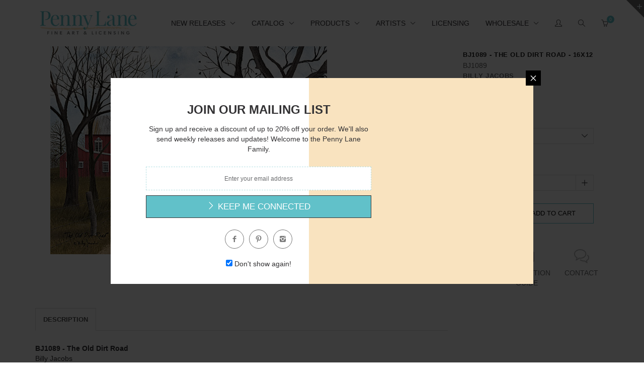

--- FILE ---
content_type: text/html; charset=utf-8
request_url: https://pennylanepublishing.com/products/bj1089
body_size: 73660
content:
<!doctype html>
<!--[if IE 8 ]>    <html lang="en" class="no-js ie8"> <![endif]-->
<!--[if (lt IE 8) ]>    <html lang="en" class="no-js ie7"> <![endif]-->
<!--[if (gt IE 9)|!(IE)]><!--> <html lang="en" class="no-js"> <!--<![endif]-->
<head>
  
  <link rel="shortcut icon" href="//pennylanepublishing.com/cdn/shop/t/9/assets/favicon.png?v=172773043870507238771630608886" type="image/x-icon" />
  

  
  <link rel="apple-touch-icon-precomposed" href="//pennylanepublishing.com/cdn/shop/t/9/assets/iphone_icon.png?v=64810727932486012261630608897" />
  

  
  <link rel="apple-touch-icon-precomposed" sizes="114x114" href="//pennylanepublishing.com/cdn/shop/t/9/assets/iphone_icon_retina.png?v=73101522021399551701630608897" />
  

  
  <link rel="apple-touch-icon-precomposed" sizes="72x72" href="//pennylanepublishing.com/cdn/shop/t/9/assets/ipad_icon.png?v=137888698591270131771630608896" />
  

  
  <link rel="apple-touch-icon-precomposed" sizes="144x144" href="//pennylanepublishing.com/cdn/shop/t/9/assets/ipad_icon_retina.png?v=73101522021399551701630608896" />
  

  <meta charset="UTF-8">
  <meta http-equiv="Content-Type" content="text/html; charset=utf-8">
  <meta name="viewport" content="width=device-width, initial-scale=1, minimum-scale=1, maximum-scale=1" />
  <link rel="canonical" href="https://pennylanefineart.com/products/bj1089" />

  
  <meta name="description" content="Billy Jacobs&#39;s artwork on paper prints, canvas and wood from Penny Lane Publishing. Road, Path, Trees, Barn, Mailbox, Birds" />
  

  
  <title>BJ1089 - The Old Dirt Road - Penny Lane Publishing | Penny Lane Fine Art &amp; Licensing</title>
  

  


  <meta property="og:url" content="https://pennylanefineart.com/products/bj1089" />
  <meta property="og:title" content="BJ1089 - The Old Dirt Road - 16x12" />
  <meta property="og:description" content="BJ1089 - The Old Dirt Road Billy JacobsIn Stock Prints are printed on high quality printers using semi-gloss 100# stock.Large Format Giclee Prints are printed on 300gsm photo paper using state of the art technology with superior inks.All of the artwork you see on our website is also available on Canvas and Wood Products. Contact a sales representative at (800) 273-5263 or info@pennylanepublishing.com to place an order today.You are purchasing an UNFRAMED PRINT.Keywords: Road, Path, Trees, Barn, Mailbox, Birds" />
  <meta property="og:image" content="//pennylanepublishing.com/cdn/shop/products/BJ1089_7746bd35-85f4-43a0-be35-293819a1f9cb_medium.jpg?v=1571439797" />


  

  

  <link href="//maxcdn.bootstrapcdn.com/font-awesome/4.2.0/css/font-awesome.min.css" rel="stylesheet" type="text/css" media="all" />
  <link href="//pennylanepublishing.com/cdn/shop/t/9/assets/rt.webfont.scss.css?v=115973343939708500661723642995" rel="stylesheet" type="text/css" media="all" />

  <link href="//pennylanepublishing.com/cdn/shop/t/9/assets/animate.min.css?v=26015726645408109341630608871" rel="stylesheet" type="text/css" media="all" />
  <link href="//pennylanepublishing.com/cdn/shop/t/9/assets/jquery.plugins.min.scss.css?v=10029758204174959721700492995" rel="stylesheet" type="text/css" media="all" />

  
  
  
  <link href="//pennylanepublishing.com/cdn/shop/t/9/assets/bootstrap.min.3x.css?v=91845184234204895781630608876" rel="stylesheet" type="text/css" media="all" />
  <link href="//pennylanepublishing.com/cdn/shop/t/9/assets/rt.global.scss.css?v=7664001554463725071630608956" rel="stylesheet" type="text/css" media="all" />
  <link href="//pennylanepublishing.com/cdn/shop/t/9/assets/rt.style.scss.css?v=62959217372251986431700492996" rel="stylesheet" type="text/css" media="all" />
  <!--[if IE 8 ]> <link href="//pennylanepublishing.com/cdn/shop/t/9/assets/ie8.scss.css?v=102833963389796070381630608894" rel="stylesheet" type="text/css" media="all" /> <![endif]-->
  <link href="//pennylanepublishing.com/cdn/shop/t/9/assets/rt.media.css?v=78357778791052853981700492996" rel="stylesheet" type="text/css" media="all" />
  
  <!--[if lt IE 9]>
  <script src="//pennylanepublishing.com/cdn/shop/t/9/assets/html5shiv.js?v=136776951196746055841630608891"></script>
  <script src="//pennylanepublishing.com/cdn/shop/t/9/assets/respond.min.js?v=180737699441332856901630608929"></script>
  <link href="//pennylanepublishing.com/cdn/shop/t/9/assets/respond-proxy.html" id="respond-proxy" rel="respond-proxy" />
  <link href="https://pennylanefineart.com/pages/respond-js" id="respond-redirect" rel="respond-redirect" />
  <script src="https://pennylanefineart.com/pages/respond-js" type="text/javascript"></script>
  <![endif]-->

  <script>
  
  
  
  
  
  
  
  window.productspg_featured_style = 'none';
  window.productspg_featured_scroll = false;
  
  
  
  
  window.ajax_add_to_cart = true;
  window.notify_ie7_page = '';
  window.loader_gif = '//pennylanepublishing.com/cdn/shop/t/9/assets/loader.gif?v=147071982126738704471630608909';
  window.blank_gif = '//pennylanepublishing.com/cdn/shop/t/9/assets/blank.gif?v=164826798765693215961630608874';
  window.money_format = "${{amount}}";
  window.show_multiple_currencies = true;
  window.asset_url = '';
  window.swatch_color = true;
  window.swatch_size = true;
  window.grid_height = 320;
  window.list_height = 360;
  window.enable_filter_multiple_choice = false;
</script>

  
  

  

  <script src="//pennylanepublishing.com/cdn/shop/t/9/assets/jquery-1.8.2.min.js?v=180877710580493450281630608898" type="text/javascript"></script>  
  <script src="//pennylanepublishing.com/cdn/shop/t/9/assets/jquery.easing.1.3.js?v=183302368868080250061630608902" type="text/javascript"></script>

  
  
  

  <script src="//pennylanepublishing.com/cdn/shop/t/9/assets/bootstrap.min.3x.js?v=176550150971748212101630608876" type="text/javascript"></script>
  <script src="//pennylanepublishing.com/cdn/shop/t/9/assets/modernizr.js?v=1227118485511592161630608916" type="text/javascript"></script>
  
  <script>window.performance && window.performance.mark && window.performance.mark('shopify.content_for_header.start');</script><meta id="shopify-digital-wallet" name="shopify-digital-wallet" content="/20131757/digital_wallets/dialog">
<meta name="shopify-checkout-api-token" content="e3d541bc102f46817c73a51a08441c9e">
<meta id="in-context-paypal-metadata" data-shop-id="20131757" data-venmo-supported="false" data-environment="production" data-locale="en_US" data-paypal-v4="true" data-currency="USD">
<link rel="alternate" type="application/json+oembed" href="https://pennylanefineart.com/products/bj1089.oembed">
<script async="async" src="/checkouts/internal/preloads.js?locale=en-US"></script>
<link rel="preconnect" href="https://shop.app" crossorigin="anonymous">
<script async="async" src="https://shop.app/checkouts/internal/preloads.js?locale=en-US&shop_id=20131757" crossorigin="anonymous"></script>
<script id="apple-pay-shop-capabilities" type="application/json">{"shopId":20131757,"countryCode":"US","currencyCode":"USD","merchantCapabilities":["supports3DS"],"merchantId":"gid:\/\/shopify\/Shop\/20131757","merchantName":"Penny Lane Fine Art \u0026 Licensing","requiredBillingContactFields":["postalAddress","email"],"requiredShippingContactFields":["postalAddress","email"],"shippingType":"shipping","supportedNetworks":["visa","masterCard","amex","discover","elo","jcb"],"total":{"type":"pending","label":"Penny Lane Fine Art \u0026 Licensing","amount":"1.00"},"shopifyPaymentsEnabled":true,"supportsSubscriptions":true}</script>
<script id="shopify-features" type="application/json">{"accessToken":"e3d541bc102f46817c73a51a08441c9e","betas":["rich-media-storefront-analytics"],"domain":"pennylanepublishing.com","predictiveSearch":true,"shopId":20131757,"locale":"en"}</script>
<script>var Shopify = Shopify || {};
Shopify.shop = "pennylanepublishing.myshopify.com";
Shopify.locale = "en";
Shopify.currency = {"active":"USD","rate":"1.0"};
Shopify.country = "US";
Shopify.theme = {"name":"Copy of Edits for Canvas Page","id":120509431942,"schema_name":null,"schema_version":null,"theme_store_id":null,"role":"main"};
Shopify.theme.handle = "null";
Shopify.theme.style = {"id":null,"handle":null};
Shopify.cdnHost = "pennylanepublishing.com/cdn";
Shopify.routes = Shopify.routes || {};
Shopify.routes.root = "/";</script>
<script type="module">!function(o){(o.Shopify=o.Shopify||{}).modules=!0}(window);</script>
<script>!function(o){function n(){var o=[];function n(){o.push(Array.prototype.slice.apply(arguments))}return n.q=o,n}var t=o.Shopify=o.Shopify||{};t.loadFeatures=n(),t.autoloadFeatures=n()}(window);</script>
<script>
  window.ShopifyPay = window.ShopifyPay || {};
  window.ShopifyPay.apiHost = "shop.app\/pay";
  window.ShopifyPay.redirectState = null;
</script>
<script id="shop-js-analytics" type="application/json">{"pageType":"product"}</script>
<script defer="defer" async type="module" src="//pennylanepublishing.com/cdn/shopifycloud/shop-js/modules/v2/client.init-shop-cart-sync_C5BV16lS.en.esm.js"></script>
<script defer="defer" async type="module" src="//pennylanepublishing.com/cdn/shopifycloud/shop-js/modules/v2/chunk.common_CygWptCX.esm.js"></script>
<script type="module">
  await import("//pennylanepublishing.com/cdn/shopifycloud/shop-js/modules/v2/client.init-shop-cart-sync_C5BV16lS.en.esm.js");
await import("//pennylanepublishing.com/cdn/shopifycloud/shop-js/modules/v2/chunk.common_CygWptCX.esm.js");

  window.Shopify.SignInWithShop?.initShopCartSync?.({"fedCMEnabled":true,"windoidEnabled":true});

</script>
<script>
  window.Shopify = window.Shopify || {};
  if (!window.Shopify.featureAssets) window.Shopify.featureAssets = {};
  window.Shopify.featureAssets['shop-js'] = {"shop-cart-sync":["modules/v2/client.shop-cart-sync_ZFArdW7E.en.esm.js","modules/v2/chunk.common_CygWptCX.esm.js"],"init-fed-cm":["modules/v2/client.init-fed-cm_CmiC4vf6.en.esm.js","modules/v2/chunk.common_CygWptCX.esm.js"],"shop-button":["modules/v2/client.shop-button_tlx5R9nI.en.esm.js","modules/v2/chunk.common_CygWptCX.esm.js"],"shop-cash-offers":["modules/v2/client.shop-cash-offers_DOA2yAJr.en.esm.js","modules/v2/chunk.common_CygWptCX.esm.js","modules/v2/chunk.modal_D71HUcav.esm.js"],"init-windoid":["modules/v2/client.init-windoid_sURxWdc1.en.esm.js","modules/v2/chunk.common_CygWptCX.esm.js"],"shop-toast-manager":["modules/v2/client.shop-toast-manager_ClPi3nE9.en.esm.js","modules/v2/chunk.common_CygWptCX.esm.js"],"init-shop-email-lookup-coordinator":["modules/v2/client.init-shop-email-lookup-coordinator_B8hsDcYM.en.esm.js","modules/v2/chunk.common_CygWptCX.esm.js"],"init-shop-cart-sync":["modules/v2/client.init-shop-cart-sync_C5BV16lS.en.esm.js","modules/v2/chunk.common_CygWptCX.esm.js"],"avatar":["modules/v2/client.avatar_BTnouDA3.en.esm.js"],"pay-button":["modules/v2/client.pay-button_FdsNuTd3.en.esm.js","modules/v2/chunk.common_CygWptCX.esm.js"],"init-customer-accounts":["modules/v2/client.init-customer-accounts_DxDtT_ad.en.esm.js","modules/v2/client.shop-login-button_C5VAVYt1.en.esm.js","modules/v2/chunk.common_CygWptCX.esm.js","modules/v2/chunk.modal_D71HUcav.esm.js"],"init-shop-for-new-customer-accounts":["modules/v2/client.init-shop-for-new-customer-accounts_ChsxoAhi.en.esm.js","modules/v2/client.shop-login-button_C5VAVYt1.en.esm.js","modules/v2/chunk.common_CygWptCX.esm.js","modules/v2/chunk.modal_D71HUcav.esm.js"],"shop-login-button":["modules/v2/client.shop-login-button_C5VAVYt1.en.esm.js","modules/v2/chunk.common_CygWptCX.esm.js","modules/v2/chunk.modal_D71HUcav.esm.js"],"init-customer-accounts-sign-up":["modules/v2/client.init-customer-accounts-sign-up_CPSyQ0Tj.en.esm.js","modules/v2/client.shop-login-button_C5VAVYt1.en.esm.js","modules/v2/chunk.common_CygWptCX.esm.js","modules/v2/chunk.modal_D71HUcav.esm.js"],"shop-follow-button":["modules/v2/client.shop-follow-button_Cva4Ekp9.en.esm.js","modules/v2/chunk.common_CygWptCX.esm.js","modules/v2/chunk.modal_D71HUcav.esm.js"],"checkout-modal":["modules/v2/client.checkout-modal_BPM8l0SH.en.esm.js","modules/v2/chunk.common_CygWptCX.esm.js","modules/v2/chunk.modal_D71HUcav.esm.js"],"lead-capture":["modules/v2/client.lead-capture_Bi8yE_yS.en.esm.js","modules/v2/chunk.common_CygWptCX.esm.js","modules/v2/chunk.modal_D71HUcav.esm.js"],"shop-login":["modules/v2/client.shop-login_D6lNrXab.en.esm.js","modules/v2/chunk.common_CygWptCX.esm.js","modules/v2/chunk.modal_D71HUcav.esm.js"],"payment-terms":["modules/v2/client.payment-terms_CZxnsJam.en.esm.js","modules/v2/chunk.common_CygWptCX.esm.js","modules/v2/chunk.modal_D71HUcav.esm.js"]};
</script>
<script>(function() {
  var isLoaded = false;
  function asyncLoad() {
    if (isLoaded) return;
    isLoaded = true;
    var urls = ["\/\/livesearch.okasconcepts.com\/js\/livesearch.init.min.js?v=2\u0026shop=pennylanepublishing.myshopify.com","https:\/\/chimpstatic.com\/mcjs-connected\/js\/users\/94838abd66206a4a7b6c3ca5e\/0c9ad87c7c26af97a1a00c213.js?shop=pennylanepublishing.myshopify.com","https:\/\/cdn.hextom.com\/js\/quickannouncementbar.js?shop=pennylanepublishing.myshopify.com"];
    for (var i = 0; i < urls.length; i++) {
      var s = document.createElement('script');
      s.type = 'text/javascript';
      s.async = true;
      s.src = urls[i];
      var x = document.getElementsByTagName('script')[0];
      x.parentNode.insertBefore(s, x);
    }
  };
  if(window.attachEvent) {
    window.attachEvent('onload', asyncLoad);
  } else {
    window.addEventListener('load', asyncLoad, false);
  }
})();</script>
<script id="__st">var __st={"a":20131757,"offset":-18000,"reqid":"2c7ddb53-2d8a-4552-b2db-ad78e744ff61-1768732549","pageurl":"pennylanepublishing.com\/products\/bj1089","u":"0feba035bdd3","p":"product","rtyp":"product","rid":9207629061};</script>
<script>window.ShopifyPaypalV4VisibilityTracking = true;</script>
<script id="captcha-bootstrap">!function(){'use strict';const t='contact',e='account',n='new_comment',o=[[t,t],['blogs',n],['comments',n],[t,'customer']],c=[[e,'customer_login'],[e,'guest_login'],[e,'recover_customer_password'],[e,'create_customer']],r=t=>t.map((([t,e])=>`form[action*='/${t}']:not([data-nocaptcha='true']) input[name='form_type'][value='${e}']`)).join(','),a=t=>()=>t?[...document.querySelectorAll(t)].map((t=>t.form)):[];function s(){const t=[...o],e=r(t);return a(e)}const i='password',u='form_key',d=['recaptcha-v3-token','g-recaptcha-response','h-captcha-response',i],f=()=>{try{return window.sessionStorage}catch{return}},m='__shopify_v',_=t=>t.elements[u];function p(t,e,n=!1){try{const o=window.sessionStorage,c=JSON.parse(o.getItem(e)),{data:r}=function(t){const{data:e,action:n}=t;return t[m]||n?{data:e,action:n}:{data:t,action:n}}(c);for(const[e,n]of Object.entries(r))t.elements[e]&&(t.elements[e].value=n);n&&o.removeItem(e)}catch(o){console.error('form repopulation failed',{error:o})}}const l='form_type',E='cptcha';function T(t){t.dataset[E]=!0}const w=window,h=w.document,L='Shopify',v='ce_forms',y='captcha';let A=!1;((t,e)=>{const n=(g='f06e6c50-85a8-45c8-87d0-21a2b65856fe',I='https://cdn.shopify.com/shopifycloud/storefront-forms-hcaptcha/ce_storefront_forms_captcha_hcaptcha.v1.5.2.iife.js',D={infoText:'Protected by hCaptcha',privacyText:'Privacy',termsText:'Terms'},(t,e,n)=>{const o=w[L][v],c=o.bindForm;if(c)return c(t,g,e,D).then(n);var r;o.q.push([[t,g,e,D],n]),r=I,A||(h.body.append(Object.assign(h.createElement('script'),{id:'captcha-provider',async:!0,src:r})),A=!0)});var g,I,D;w[L]=w[L]||{},w[L][v]=w[L][v]||{},w[L][v].q=[],w[L][y]=w[L][y]||{},w[L][y].protect=function(t,e){n(t,void 0,e),T(t)},Object.freeze(w[L][y]),function(t,e,n,w,h,L){const[v,y,A,g]=function(t,e,n){const i=e?o:[],u=t?c:[],d=[...i,...u],f=r(d),m=r(i),_=r(d.filter((([t,e])=>n.includes(e))));return[a(f),a(m),a(_),s()]}(w,h,L),I=t=>{const e=t.target;return e instanceof HTMLFormElement?e:e&&e.form},D=t=>v().includes(t);t.addEventListener('submit',(t=>{const e=I(t);if(!e)return;const n=D(e)&&!e.dataset.hcaptchaBound&&!e.dataset.recaptchaBound,o=_(e),c=g().includes(e)&&(!o||!o.value);(n||c)&&t.preventDefault(),c&&!n&&(function(t){try{if(!f())return;!function(t){const e=f();if(!e)return;const n=_(t);if(!n)return;const o=n.value;o&&e.removeItem(o)}(t);const e=Array.from(Array(32),(()=>Math.random().toString(36)[2])).join('');!function(t,e){_(t)||t.append(Object.assign(document.createElement('input'),{type:'hidden',name:u})),t.elements[u].value=e}(t,e),function(t,e){const n=f();if(!n)return;const o=[...t.querySelectorAll(`input[type='${i}']`)].map((({name:t})=>t)),c=[...d,...o],r={};for(const[a,s]of new FormData(t).entries())c.includes(a)||(r[a]=s);n.setItem(e,JSON.stringify({[m]:1,action:t.action,data:r}))}(t,e)}catch(e){console.error('failed to persist form',e)}}(e),e.submit())}));const S=(t,e)=>{t&&!t.dataset[E]&&(n(t,e.some((e=>e===t))),T(t))};for(const o of['focusin','change'])t.addEventListener(o,(t=>{const e=I(t);D(e)&&S(e,y())}));const B=e.get('form_key'),M=e.get(l),P=B&&M;t.addEventListener('DOMContentLoaded',(()=>{const t=y();if(P)for(const e of t)e.elements[l].value===M&&p(e,B);[...new Set([...A(),...v().filter((t=>'true'===t.dataset.shopifyCaptcha))])].forEach((e=>S(e,t)))}))}(h,new URLSearchParams(w.location.search),n,t,e,['guest_login'])})(!0,!0)}();</script>
<script integrity="sha256-4kQ18oKyAcykRKYeNunJcIwy7WH5gtpwJnB7kiuLZ1E=" data-source-attribution="shopify.loadfeatures" defer="defer" src="//pennylanepublishing.com/cdn/shopifycloud/storefront/assets/storefront/load_feature-a0a9edcb.js" crossorigin="anonymous"></script>
<script crossorigin="anonymous" defer="defer" src="//pennylanepublishing.com/cdn/shopifycloud/storefront/assets/shopify_pay/storefront-65b4c6d7.js?v=20250812"></script>
<script data-source-attribution="shopify.dynamic_checkout.dynamic.init">var Shopify=Shopify||{};Shopify.PaymentButton=Shopify.PaymentButton||{isStorefrontPortableWallets:!0,init:function(){window.Shopify.PaymentButton.init=function(){};var t=document.createElement("script");t.src="https://pennylanepublishing.com/cdn/shopifycloud/portable-wallets/latest/portable-wallets.en.js",t.type="module",document.head.appendChild(t)}};
</script>
<script data-source-attribution="shopify.dynamic_checkout.buyer_consent">
  function portableWalletsHideBuyerConsent(e){var t=document.getElementById("shopify-buyer-consent"),n=document.getElementById("shopify-subscription-policy-button");t&&n&&(t.classList.add("hidden"),t.setAttribute("aria-hidden","true"),n.removeEventListener("click",e))}function portableWalletsShowBuyerConsent(e){var t=document.getElementById("shopify-buyer-consent"),n=document.getElementById("shopify-subscription-policy-button");t&&n&&(t.classList.remove("hidden"),t.removeAttribute("aria-hidden"),n.addEventListener("click",e))}window.Shopify?.PaymentButton&&(window.Shopify.PaymentButton.hideBuyerConsent=portableWalletsHideBuyerConsent,window.Shopify.PaymentButton.showBuyerConsent=portableWalletsShowBuyerConsent);
</script>
<script data-source-attribution="shopify.dynamic_checkout.cart.bootstrap">document.addEventListener("DOMContentLoaded",(function(){function t(){return document.querySelector("shopify-accelerated-checkout-cart, shopify-accelerated-checkout")}if(t())Shopify.PaymentButton.init();else{new MutationObserver((function(e,n){t()&&(Shopify.PaymentButton.init(),n.disconnect())})).observe(document.body,{childList:!0,subtree:!0})}}));
</script>
<link id="shopify-accelerated-checkout-styles" rel="stylesheet" media="screen" href="https://pennylanepublishing.com/cdn/shopifycloud/portable-wallets/latest/accelerated-checkout-backwards-compat.css" crossorigin="anonymous">
<style id="shopify-accelerated-checkout-cart">
        #shopify-buyer-consent {
  margin-top: 1em;
  display: inline-block;
  width: 100%;
}

#shopify-buyer-consent.hidden {
  display: none;
}

#shopify-subscription-policy-button {
  background: none;
  border: none;
  padding: 0;
  text-decoration: underline;
  font-size: inherit;
  cursor: pointer;
}

#shopify-subscription-policy-button::before {
  box-shadow: none;
}

      </style>

<script>window.performance && window.performance.mark && window.performance.mark('shopify.content_for_header.end');</script>

  <!-- OrderLogic checkout restrictions ========================================= -->
  <script>
DEBUG_KEY = "__olDebug";

if (typeof olCreateCookie == 'undefined') {
    var olCreateCookie = function (name, value, days) {
        if (days) {
            var date = new Date();
            date.setTime(date.getTime() + (days * 24 * 60 * 60 * 1000));
            var expires = "; expires=" + date.toGMTString();
        }
        else var expires = "";
        document.cookie = name + "=" + JSON.stringify(value) + expires + "; path=/";
    };
}

if (typeof olReadCookie == 'undefined') {
    var olReadCookie = function (name) {
        var nameEQ = name + "=";
        var ca = document.cookie.split(';');
        // the cookie is being created, there is a problem with the following logic matching the name
        for (var i = 0; i < ca.length; i++) {
            var c = ca[i];
            while (c.charAt(0) == ' ') c = c.substring(1, c.length);
            if (c.indexOf(nameEQ) == 0) return JSON.parse(c.substring(nameEQ.length, c.length));
        }
        return;
    };
}

if (typeof getOlCacheBuster == 'undefined') {
    var getOlCacheBuster = function() {
        if ( typeof getOlCacheBuster.olCacheBuster == 'undefined') {
            scriptsArray = document.getElementsByTagName("script");
            for (var i=0; i<scriptsArray.length; i++) {
                cacheBusterArray = scriptsArray[i].innerHTML.match(/orderlogicapp.com\\\/embedded_js\\\/production_base.js\?(\d+)/);
                if (cacheBusterArray == null) {
                    cacheBusterArray = scriptsArray[i].src.match(/orderlogicapp.com\/embedded_js\/production_base.js\?(\d+)/);
                }
                if (cacheBusterArray != null) {
                    getOlCacheBuster.olCacheBuster = cacheBusterArray[1];
                    break;
                }
            }
        }
        return getOlCacheBuster.olCacheBuster;
    }
}

if (typeof ol_hostname == 'undefined') {
    var ol_hostname = 'www.orderlogicapp.com';
    var ol_debug = olReadCookie(DEBUG_KEY);
    if (window.location.search.replace("?", "").substring(0, 7) == 'olDebug') {
        ol_debug = window.location.search.replace("?olDebug=", "");
        if (ol_debug == 'false') ol_debug = false;
        olCreateCookie(DEBUG_KEY, ol_debug, null);
    }
}

var ol_cachebuster = getOlCacheBuster();
if (( typeof ol_cachebuster != 'undefined') || (ol_debug)) {
    if (typeof ol_script == 'undefined') {
        var ol_script = document.createElement('script');
        ol_script.type = 'text/javascript';
        ol_script.async = true;
        ol_script.src = "https://" + (ol_debug ? 'dev.orderlogicapp.com' : ol_hostname) + "/embedded_js/store.js?" + ol_cachebuster;
        document.head.appendChild(ol_script);
    }
}



olProductData = { 
}
</script>


<!-- BeginWishyAddon --><script>  Shopify.wishy_btn_settings = {"btn_placer_element":null,"btn_margin_unit":"px","btn_margin_top":5,"btn_margin_left":5,"btn_margin_right":5,"btn_margin_bottom":5,"btn_width":"auto","btn_display":"block","btn_append":"before","btn_background_color":"#ffffff","btn_border_color":"#b9b9b9","btn_border_width":1,"btn_text":"♡ Add to wishlist","btn_color":"#1b1b1b","heart_icon_margin_right":15,"heart_icon_margin_bottom":15,"heart_icon_margin_top":15,"heart_icon_margin_left":15,"heart_icon_location":"bottom-right"};  Shopify.cc_swim_button_css_json = "";    Shopify.customer_email = "" ;  </script><!-- EndWishyAddon -->

  
<!-- BEGIN app block: shopify://apps/minmaxify-order-limits/blocks/app-embed-block/3acfba32-89f3-4377-ae20-cbb9abc48475 --><script type="text/javascript" src="https://limits.minmaxify.com/pennylanepublishing.myshopify.com?v=55j&r=20221027133339"></script>

<!-- END app block --><link href="https://monorail-edge.shopifysvc.com" rel="dns-prefetch">
<script>(function(){if ("sendBeacon" in navigator && "performance" in window) {try {var session_token_from_headers = performance.getEntriesByType('navigation')[0].serverTiming.find(x => x.name == '_s').description;} catch {var session_token_from_headers = undefined;}var session_cookie_matches = document.cookie.match(/_shopify_s=([^;]*)/);var session_token_from_cookie = session_cookie_matches && session_cookie_matches.length === 2 ? session_cookie_matches[1] : "";var session_token = session_token_from_headers || session_token_from_cookie || "";function handle_abandonment_event(e) {var entries = performance.getEntries().filter(function(entry) {return /monorail-edge.shopifysvc.com/.test(entry.name);});if (!window.abandonment_tracked && entries.length === 0) {window.abandonment_tracked = true;var currentMs = Date.now();var navigation_start = performance.timing.navigationStart;var payload = {shop_id: 20131757,url: window.location.href,navigation_start,duration: currentMs - navigation_start,session_token,page_type: "product"};window.navigator.sendBeacon("https://monorail-edge.shopifysvc.com/v1/produce", JSON.stringify({schema_id: "online_store_buyer_site_abandonment/1.1",payload: payload,metadata: {event_created_at_ms: currentMs,event_sent_at_ms: currentMs}}));}}window.addEventListener('pagehide', handle_abandonment_event);}}());</script>
<script id="web-pixels-manager-setup">(function e(e,d,r,n,o){if(void 0===o&&(o={}),!Boolean(null===(a=null===(i=window.Shopify)||void 0===i?void 0:i.analytics)||void 0===a?void 0:a.replayQueue)){var i,a;window.Shopify=window.Shopify||{};var t=window.Shopify;t.analytics=t.analytics||{};var s=t.analytics;s.replayQueue=[],s.publish=function(e,d,r){return s.replayQueue.push([e,d,r]),!0};try{self.performance.mark("wpm:start")}catch(e){}var l=function(){var e={modern:/Edge?\/(1{2}[4-9]|1[2-9]\d|[2-9]\d{2}|\d{4,})\.\d+(\.\d+|)|Firefox\/(1{2}[4-9]|1[2-9]\d|[2-9]\d{2}|\d{4,})\.\d+(\.\d+|)|Chrom(ium|e)\/(9{2}|\d{3,})\.\d+(\.\d+|)|(Maci|X1{2}).+ Version\/(15\.\d+|(1[6-9]|[2-9]\d|\d{3,})\.\d+)([,.]\d+|)( \(\w+\)|)( Mobile\/\w+|) Safari\/|Chrome.+OPR\/(9{2}|\d{3,})\.\d+\.\d+|(CPU[ +]OS|iPhone[ +]OS|CPU[ +]iPhone|CPU IPhone OS|CPU iPad OS)[ +]+(15[._]\d+|(1[6-9]|[2-9]\d|\d{3,})[._]\d+)([._]\d+|)|Android:?[ /-](13[3-9]|1[4-9]\d|[2-9]\d{2}|\d{4,})(\.\d+|)(\.\d+|)|Android.+Firefox\/(13[5-9]|1[4-9]\d|[2-9]\d{2}|\d{4,})\.\d+(\.\d+|)|Android.+Chrom(ium|e)\/(13[3-9]|1[4-9]\d|[2-9]\d{2}|\d{4,})\.\d+(\.\d+|)|SamsungBrowser\/([2-9]\d|\d{3,})\.\d+/,legacy:/Edge?\/(1[6-9]|[2-9]\d|\d{3,})\.\d+(\.\d+|)|Firefox\/(5[4-9]|[6-9]\d|\d{3,})\.\d+(\.\d+|)|Chrom(ium|e)\/(5[1-9]|[6-9]\d|\d{3,})\.\d+(\.\d+|)([\d.]+$|.*Safari\/(?![\d.]+ Edge\/[\d.]+$))|(Maci|X1{2}).+ Version\/(10\.\d+|(1[1-9]|[2-9]\d|\d{3,})\.\d+)([,.]\d+|)( \(\w+\)|)( Mobile\/\w+|) Safari\/|Chrome.+OPR\/(3[89]|[4-9]\d|\d{3,})\.\d+\.\d+|(CPU[ +]OS|iPhone[ +]OS|CPU[ +]iPhone|CPU IPhone OS|CPU iPad OS)[ +]+(10[._]\d+|(1[1-9]|[2-9]\d|\d{3,})[._]\d+)([._]\d+|)|Android:?[ /-](13[3-9]|1[4-9]\d|[2-9]\d{2}|\d{4,})(\.\d+|)(\.\d+|)|Mobile Safari.+OPR\/([89]\d|\d{3,})\.\d+\.\d+|Android.+Firefox\/(13[5-9]|1[4-9]\d|[2-9]\d{2}|\d{4,})\.\d+(\.\d+|)|Android.+Chrom(ium|e)\/(13[3-9]|1[4-9]\d|[2-9]\d{2}|\d{4,})\.\d+(\.\d+|)|Android.+(UC? ?Browser|UCWEB|U3)[ /]?(15\.([5-9]|\d{2,})|(1[6-9]|[2-9]\d|\d{3,})\.\d+)\.\d+|SamsungBrowser\/(5\.\d+|([6-9]|\d{2,})\.\d+)|Android.+MQ{2}Browser\/(14(\.(9|\d{2,})|)|(1[5-9]|[2-9]\d|\d{3,})(\.\d+|))(\.\d+|)|K[Aa][Ii]OS\/(3\.\d+|([4-9]|\d{2,})\.\d+)(\.\d+|)/},d=e.modern,r=e.legacy,n=navigator.userAgent;return n.match(d)?"modern":n.match(r)?"legacy":"unknown"}(),u="modern"===l?"modern":"legacy",c=(null!=n?n:{modern:"",legacy:""})[u],f=function(e){return[e.baseUrl,"/wpm","/b",e.hashVersion,"modern"===e.buildTarget?"m":"l",".js"].join("")}({baseUrl:d,hashVersion:r,buildTarget:u}),m=function(e){var d=e.version,r=e.bundleTarget,n=e.surface,o=e.pageUrl,i=e.monorailEndpoint;return{emit:function(e){var a=e.status,t=e.errorMsg,s=(new Date).getTime(),l=JSON.stringify({metadata:{event_sent_at_ms:s},events:[{schema_id:"web_pixels_manager_load/3.1",payload:{version:d,bundle_target:r,page_url:o,status:a,surface:n,error_msg:t},metadata:{event_created_at_ms:s}}]});if(!i)return console&&console.warn&&console.warn("[Web Pixels Manager] No Monorail endpoint provided, skipping logging."),!1;try{return self.navigator.sendBeacon.bind(self.navigator)(i,l)}catch(e){}var u=new XMLHttpRequest;try{return u.open("POST",i,!0),u.setRequestHeader("Content-Type","text/plain"),u.send(l),!0}catch(e){return console&&console.warn&&console.warn("[Web Pixels Manager] Got an unhandled error while logging to Monorail."),!1}}}}({version:r,bundleTarget:l,surface:e.surface,pageUrl:self.location.href,monorailEndpoint:e.monorailEndpoint});try{o.browserTarget=l,function(e){var d=e.src,r=e.async,n=void 0===r||r,o=e.onload,i=e.onerror,a=e.sri,t=e.scriptDataAttributes,s=void 0===t?{}:t,l=document.createElement("script"),u=document.querySelector("head"),c=document.querySelector("body");if(l.async=n,l.src=d,a&&(l.integrity=a,l.crossOrigin="anonymous"),s)for(var f in s)if(Object.prototype.hasOwnProperty.call(s,f))try{l.dataset[f]=s[f]}catch(e){}if(o&&l.addEventListener("load",o),i&&l.addEventListener("error",i),u)u.appendChild(l);else{if(!c)throw new Error("Did not find a head or body element to append the script");c.appendChild(l)}}({src:f,async:!0,onload:function(){if(!function(){var e,d;return Boolean(null===(d=null===(e=window.Shopify)||void 0===e?void 0:e.analytics)||void 0===d?void 0:d.initialized)}()){var d=window.webPixelsManager.init(e)||void 0;if(d){var r=window.Shopify.analytics;r.replayQueue.forEach((function(e){var r=e[0],n=e[1],o=e[2];d.publishCustomEvent(r,n,o)})),r.replayQueue=[],r.publish=d.publishCustomEvent,r.visitor=d.visitor,r.initialized=!0}}},onerror:function(){return m.emit({status:"failed",errorMsg:"".concat(f," has failed to load")})},sri:function(e){var d=/^sha384-[A-Za-z0-9+/=]+$/;return"string"==typeof e&&d.test(e)}(c)?c:"",scriptDataAttributes:o}),m.emit({status:"loading"})}catch(e){m.emit({status:"failed",errorMsg:(null==e?void 0:e.message)||"Unknown error"})}}})({shopId: 20131757,storefrontBaseUrl: "https://pennylanefineart.com",extensionsBaseUrl: "https://extensions.shopifycdn.com/cdn/shopifycloud/web-pixels-manager",monorailEndpoint: "https://monorail-edge.shopifysvc.com/unstable/produce_batch",surface: "storefront-renderer",enabledBetaFlags: ["2dca8a86"],webPixelsConfigList: [{"id":"58392710","configuration":"{\"tagID\":\"2613668114502\"}","eventPayloadVersion":"v1","runtimeContext":"STRICT","scriptVersion":"18031546ee651571ed29edbe71a3550b","type":"APP","apiClientId":3009811,"privacyPurposes":["ANALYTICS","MARKETING","SALE_OF_DATA"],"dataSharingAdjustments":{"protectedCustomerApprovalScopes":["read_customer_address","read_customer_email","read_customer_name","read_customer_personal_data","read_customer_phone"]}},{"id":"shopify-app-pixel","configuration":"{}","eventPayloadVersion":"v1","runtimeContext":"STRICT","scriptVersion":"0450","apiClientId":"shopify-pixel","type":"APP","privacyPurposes":["ANALYTICS","MARKETING"]},{"id":"shopify-custom-pixel","eventPayloadVersion":"v1","runtimeContext":"LAX","scriptVersion":"0450","apiClientId":"shopify-pixel","type":"CUSTOM","privacyPurposes":["ANALYTICS","MARKETING"]}],isMerchantRequest: false,initData: {"shop":{"name":"Penny Lane Fine Art \u0026 Licensing","paymentSettings":{"currencyCode":"USD"},"myshopifyDomain":"pennylanepublishing.myshopify.com","countryCode":"US","storefrontUrl":"https:\/\/pennylanefineart.com"},"customer":null,"cart":null,"checkout":null,"productVariants":[{"price":{"amount":15.0,"currencyCode":"USD"},"product":{"title":"BJ1089 - The Old Dirt Road - 16x12","vendor":"Billy Jacobs","id":"9207629061","untranslatedTitle":"BJ1089 - The Old Dirt Road - 16x12","url":"\/products\/bj1089","type":"In Stock Print"},"id":"44736138565","image":{"src":"\/\/pennylanepublishing.com\/cdn\/shop\/products\/BJ1089_7746bd35-85f4-43a0-be35-293819a1f9cb.jpg?v=1571439797"},"sku":"BJ1089","title":"16x12","untranslatedTitle":"16x12"}],"purchasingCompany":null},},"https://pennylanepublishing.com/cdn","fcfee988w5aeb613cpc8e4bc33m6693e112",{"modern":"","legacy":""},{"shopId":"20131757","storefrontBaseUrl":"https:\/\/pennylanefineart.com","extensionBaseUrl":"https:\/\/extensions.shopifycdn.com\/cdn\/shopifycloud\/web-pixels-manager","surface":"storefront-renderer","enabledBetaFlags":"[\"2dca8a86\"]","isMerchantRequest":"false","hashVersion":"fcfee988w5aeb613cpc8e4bc33m6693e112","publish":"custom","events":"[[\"page_viewed\",{}],[\"product_viewed\",{\"productVariant\":{\"price\":{\"amount\":15.0,\"currencyCode\":\"USD\"},\"product\":{\"title\":\"BJ1089 - The Old Dirt Road - 16x12\",\"vendor\":\"Billy Jacobs\",\"id\":\"9207629061\",\"untranslatedTitle\":\"BJ1089 - The Old Dirt Road - 16x12\",\"url\":\"\/products\/bj1089\",\"type\":\"In Stock Print\"},\"id\":\"44736138565\",\"image\":{\"src\":\"\/\/pennylanepublishing.com\/cdn\/shop\/products\/BJ1089_7746bd35-85f4-43a0-be35-293819a1f9cb.jpg?v=1571439797\"},\"sku\":\"BJ1089\",\"title\":\"16x12\",\"untranslatedTitle\":\"16x12\"}}]]"});</script><script>
  window.ShopifyAnalytics = window.ShopifyAnalytics || {};
  window.ShopifyAnalytics.meta = window.ShopifyAnalytics.meta || {};
  window.ShopifyAnalytics.meta.currency = 'USD';
  var meta = {"product":{"id":9207629061,"gid":"gid:\/\/shopify\/Product\/9207629061","vendor":"Billy Jacobs","type":"In Stock Print","handle":"bj1089","variants":[{"id":44736138565,"price":1500,"name":"BJ1089 - The Old Dirt Road - 16x12 - 16x12","public_title":"16x12","sku":"BJ1089"}],"remote":false},"page":{"pageType":"product","resourceType":"product","resourceId":9207629061,"requestId":"2c7ddb53-2d8a-4552-b2db-ad78e744ff61-1768732549"}};
  for (var attr in meta) {
    window.ShopifyAnalytics.meta[attr] = meta[attr];
  }
</script>
<script class="analytics">
  (function () {
    var customDocumentWrite = function(content) {
      var jquery = null;

      if (window.jQuery) {
        jquery = window.jQuery;
      } else if (window.Checkout && window.Checkout.$) {
        jquery = window.Checkout.$;
      }

      if (jquery) {
        jquery('body').append(content);
      }
    };

    var hasLoggedConversion = function(token) {
      if (token) {
        return document.cookie.indexOf('loggedConversion=' + token) !== -1;
      }
      return false;
    }

    var setCookieIfConversion = function(token) {
      if (token) {
        var twoMonthsFromNow = new Date(Date.now());
        twoMonthsFromNow.setMonth(twoMonthsFromNow.getMonth() + 2);

        document.cookie = 'loggedConversion=' + token + '; expires=' + twoMonthsFromNow;
      }
    }

    var trekkie = window.ShopifyAnalytics.lib = window.trekkie = window.trekkie || [];
    if (trekkie.integrations) {
      return;
    }
    trekkie.methods = [
      'identify',
      'page',
      'ready',
      'track',
      'trackForm',
      'trackLink'
    ];
    trekkie.factory = function(method) {
      return function() {
        var args = Array.prototype.slice.call(arguments);
        args.unshift(method);
        trekkie.push(args);
        return trekkie;
      };
    };
    for (var i = 0; i < trekkie.methods.length; i++) {
      var key = trekkie.methods[i];
      trekkie[key] = trekkie.factory(key);
    }
    trekkie.load = function(config) {
      trekkie.config = config || {};
      trekkie.config.initialDocumentCookie = document.cookie;
      var first = document.getElementsByTagName('script')[0];
      var script = document.createElement('script');
      script.type = 'text/javascript';
      script.onerror = function(e) {
        var scriptFallback = document.createElement('script');
        scriptFallback.type = 'text/javascript';
        scriptFallback.onerror = function(error) {
                var Monorail = {
      produce: function produce(monorailDomain, schemaId, payload) {
        var currentMs = new Date().getTime();
        var event = {
          schema_id: schemaId,
          payload: payload,
          metadata: {
            event_created_at_ms: currentMs,
            event_sent_at_ms: currentMs
          }
        };
        return Monorail.sendRequest("https://" + monorailDomain + "/v1/produce", JSON.stringify(event));
      },
      sendRequest: function sendRequest(endpointUrl, payload) {
        // Try the sendBeacon API
        if (window && window.navigator && typeof window.navigator.sendBeacon === 'function' && typeof window.Blob === 'function' && !Monorail.isIos12()) {
          var blobData = new window.Blob([payload], {
            type: 'text/plain'
          });

          if (window.navigator.sendBeacon(endpointUrl, blobData)) {
            return true;
          } // sendBeacon was not successful

        } // XHR beacon

        var xhr = new XMLHttpRequest();

        try {
          xhr.open('POST', endpointUrl);
          xhr.setRequestHeader('Content-Type', 'text/plain');
          xhr.send(payload);
        } catch (e) {
          console.log(e);
        }

        return false;
      },
      isIos12: function isIos12() {
        return window.navigator.userAgent.lastIndexOf('iPhone; CPU iPhone OS 12_') !== -1 || window.navigator.userAgent.lastIndexOf('iPad; CPU OS 12_') !== -1;
      }
    };
    Monorail.produce('monorail-edge.shopifysvc.com',
      'trekkie_storefront_load_errors/1.1',
      {shop_id: 20131757,
      theme_id: 120509431942,
      app_name: "storefront",
      context_url: window.location.href,
      source_url: "//pennylanepublishing.com/cdn/s/trekkie.storefront.cd680fe47e6c39ca5d5df5f0a32d569bc48c0f27.min.js"});

        };
        scriptFallback.async = true;
        scriptFallback.src = '//pennylanepublishing.com/cdn/s/trekkie.storefront.cd680fe47e6c39ca5d5df5f0a32d569bc48c0f27.min.js';
        first.parentNode.insertBefore(scriptFallback, first);
      };
      script.async = true;
      script.src = '//pennylanepublishing.com/cdn/s/trekkie.storefront.cd680fe47e6c39ca5d5df5f0a32d569bc48c0f27.min.js';
      first.parentNode.insertBefore(script, first);
    };
    trekkie.load(
      {"Trekkie":{"appName":"storefront","development":false,"defaultAttributes":{"shopId":20131757,"isMerchantRequest":null,"themeId":120509431942,"themeCityHash":"4465163064101206255","contentLanguage":"en","currency":"USD","eventMetadataId":"c409fd8b-0db7-484d-9787-5d7a5caa4852"},"isServerSideCookieWritingEnabled":true,"monorailRegion":"shop_domain","enabledBetaFlags":["65f19447"]},"Session Attribution":{},"S2S":{"facebookCapiEnabled":false,"source":"trekkie-storefront-renderer","apiClientId":580111}}
    );

    var loaded = false;
    trekkie.ready(function() {
      if (loaded) return;
      loaded = true;

      window.ShopifyAnalytics.lib = window.trekkie;

      var originalDocumentWrite = document.write;
      document.write = customDocumentWrite;
      try { window.ShopifyAnalytics.merchantGoogleAnalytics.call(this); } catch(error) {};
      document.write = originalDocumentWrite;

      window.ShopifyAnalytics.lib.page(null,{"pageType":"product","resourceType":"product","resourceId":9207629061,"requestId":"2c7ddb53-2d8a-4552-b2db-ad78e744ff61-1768732549","shopifyEmitted":true});

      var match = window.location.pathname.match(/checkouts\/(.+)\/(thank_you|post_purchase)/)
      var token = match? match[1]: undefined;
      if (!hasLoggedConversion(token)) {
        setCookieIfConversion(token);
        window.ShopifyAnalytics.lib.track("Viewed Product",{"currency":"USD","variantId":44736138565,"productId":9207629061,"productGid":"gid:\/\/shopify\/Product\/9207629061","name":"BJ1089 - The Old Dirt Road - 16x12 - 16x12","price":"15.00","sku":"BJ1089","brand":"Billy Jacobs","variant":"16x12","category":"In Stock Print","nonInteraction":true,"remote":false},undefined,undefined,{"shopifyEmitted":true});
      window.ShopifyAnalytics.lib.track("monorail:\/\/trekkie_storefront_viewed_product\/1.1",{"currency":"USD","variantId":44736138565,"productId":9207629061,"productGid":"gid:\/\/shopify\/Product\/9207629061","name":"BJ1089 - The Old Dirt Road - 16x12 - 16x12","price":"15.00","sku":"BJ1089","brand":"Billy Jacobs","variant":"16x12","category":"In Stock Print","nonInteraction":true,"remote":false,"referer":"https:\/\/pennylanepublishing.com\/products\/bj1089"});
      }
    });


        var eventsListenerScript = document.createElement('script');
        eventsListenerScript.async = true;
        eventsListenerScript.src = "//pennylanepublishing.com/cdn/shopifycloud/storefront/assets/shop_events_listener-3da45d37.js";
        document.getElementsByTagName('head')[0].appendChild(eventsListenerScript);

})();</script>
<script
  defer
  src="https://pennylanepublishing.com/cdn/shopifycloud/perf-kit/shopify-perf-kit-3.0.4.min.js"
  data-application="storefront-renderer"
  data-shop-id="20131757"
  data-render-region="gcp-us-central1"
  data-page-type="product"
  data-theme-instance-id="120509431942"
  data-theme-name=""
  data-theme-version=""
  data-monorail-region="shop_domain"
  data-resource-timing-sampling-rate="10"
  data-shs="true"
  data-shs-beacon="true"
  data-shs-export-with-fetch="true"
  data-shs-logs-sample-rate="1"
  data-shs-beacon-endpoint="https://pennylanepublishing.com/api/collect"
></script>
</head>

<body class="templateProduct">
  <div class="box_wrapper">

    <div class="is-mobile visible-xs visible-sm">
  <div class="menu-mobile">
    <div class="is-mobile-nav">
      <div class="nav_close" data-toggle="offcanvas">
        <button class="icomoon-cross"></button>
      </div>
      <ul class="mobile_nav">
        
        












<li class="parent_submenu">
  <a href="#" class="dropdown_link">New Releases</a>
  <span class="expand"><i></i></span>
  
  
  
  
  <ul class="dropdown_menu" style="display:none;">
    
    












<li>
  <a href="/collections/recent-releases">Recent Releases</a>
  
  
  
  
  
</li>

    
    












<li>
  <a href="/collections/this-year">This Year</a>
  
  
  
  
  
</li>

    
    












<li>
  <a href="/collections/last-year">Last Year</a>
  
  
  
  
  
</li>

    
    












<li>
  <a href="/collections/new-releases">See All</a>
  
  
  
  
  
</li>

    
  </ul>
  
</li>

        
        












<li class="parent_submenu">
  <a href="#" class="dropdown_link">Catalog</a>
  <span class="expand"><i></i></span>
  
  
  
  
  <ul class="dropdown_menu" style="display:none;">
    
    












<li>
  <a href="/collections/in-stock">In Stock Prints</a>
  
  
  
  
  
</li>

    
    












<li>
  <a href="/collections/print-on-demand">Print on Demand</a>
  
  
  
  
  
</li>

    
  </ul>
  
</li>

        
        












<li class="parent_submenu">
  <a href="#" class="dropdown_link">Products</a>
  <span class="expand"><i></i></span>
  
  
  <ul class="dropdown_menu" style="display:none;">
    
    
    
    
    
    
    
    
    <li class="parent_submenu">
      
      
      <a href="/pages/canvas-options" class="dropdown_link">Canvas Options</a>
      <span class="expand"><i></i></span>

      
      <ul class="dropdown_menu" style="display:none;">
        
        <li>
          <a href="/pages/canvas-options">Canvas Options </a>
        </li>
        
      </ul>
      
    </li>
    
    
    
    
    
    
    
    
    
    <li class="parent_submenu">
      
      
      <a href="/collections/prints-giclees" class="dropdown_link">Prints & Giclees</a>
      <span class="expand"><i></i></span>

      
      <ul class="dropdown_menu" style="display:none;">
        
        <li>
          <a href="/collections/in-stock">In Stock Prints</a>
        </li>
        
        <li>
          <a href="/collections/print-on-demand">Print on Demand</a>
        </li>
        
        <li>
          <a href="https://pennylanepublishing.com/collections/12-x-36">12x36 POD</a>
        </li>
        
        <li>
          <a href="/collections/giclee-prints">Giclee Prints</a>
        </li>
        
        <li>
          <a href="/collections/new-releases">New Releases</a>
        </li>
        
      </ul>
      
    </li>
    
    
    
    
    
    
    
    
    
    <li class="parent_submenu">
      
      
      <a href="/collections/wood-products" class="dropdown_link">Wood Products</a>
      <span class="expand"><i></i></span>

      
      <ul class="dropdown_menu" style="display:none;">
        
        <li>
          <a href="/collections/wood-products">All Wood Products</a>
        </li>
        
        <li>
          <a href="/collections/christmas-trees">Christmas Tree Cutouts</a>
        </li>
        
        <li>
          <a href="/collections/decorative-cutting-boards">Decorative Cutting Boards</a>
        </li>
        
        <li>
          <a href="/collections/flat-wood">Flat Wood</a>
        </li>
        
        <li>
          <a href="/collections/pallet-art">Pallet Art</a>
        </li>
        
        <li>
          <a href="/collections/pumpkin-cutouts">Pumpkin Cutouts</a>
        </li>
        
        <li>
          <a href="/collections/round-plaques">Round Plaques</a>
        </li>
        
        <li>
          <a href="/collections/street-signs">Table Top</a>
        </li>
        
      </ul>
      
    </li>
    
    
    
    
    
    
    
    
    
    
    
    
    
    
    
    
    
    
    
    
    
    
    
    
    
    
    
    
    
    
    
    
    
    
    
    
    
  </ul>
  
  
  
</li>

        
        












<li class="parent_submenu">
  <a href="#" class="dropdown_link">Artists</a>
  <span class="expand"><i></i></span>
  
  
  
  
  <ul class="dropdown_menu" style="display:none;">
    
    












<li>
  <a href="/pages/artists">Our Artists</a>
  
  
  
  
  
</li>

    
    












<li>
  <a href="/pages/submissions">Submit Your Work</a>
  
  
  
  
  
</li>

    
  </ul>
  
</li>

        
        












<li>
  <a href="/pages/new-lic-page">Licensing</a>
  
  
  
  
  
</li>

        
        












<li class="parent_submenu">
  <a href="#" class="dropdown_link">Wholesale</a>
  <span class="expand"><i></i></span>
  
  
  
  
  <ul class="dropdown_menu" style="display:none;">
    
    












<li>
  <a href="/pages/wholesale-account">Wholesale Discount</a>
  
  
  
  
  
</li>

    
    












<li>
  <a href="/pages/wholesale-faqs">Wholesale FAQs</a>
  
  
  
  
  
</li>

    
  </ul>
  
</li>

        
      </ul>       
    </div>
  </div>
</div>
    <div class="cart-sidebar">
  <div id="cart-loading">
    <div class="icon_spinner2 svg" style="display:none;">
  <span class="mask"></span>
  <svg version="1.1" xmlns="http://www.w3.org/2000/svg" width="34px" height="34px">
    <circle cx="17" cy="17" r="16" stroke-width="2px" stroke="#61c1c9" fill="none"></circle>
  </svg>
</div>
  </div>
  <div class="widget-wrapper">
    <div id="cart-info" class="cart-info">
      
      <div class="cart-empty">
        <span></span>
      </div>
      <p class="message">Your shopping cart is empty.</p>
      
    </div>
  </div>
</div>

    <div id="page" class="box">
      <div id="top" class="hidden-xs hidden-sm">
  <div id="slidingbar-area">
    <div id="slidingbar">
      <div class="container">
        <div class="row">
          <div class="col-md-8">
            
            <div class="slidingbar-widget contact_info">
              
              <h5 class="title">Contact Info</h5>
              
              <div class="slidingbar-widget-container">
                <p class="address">1791 Dalton Drive<br>New Carlisle, Ohio 45344</p>
<p class="phone">(800) 273-5263</p>
<p class="email"><a href="mailto:info@pennylanefineart.com"><u>info@pennylanefineart.com</u></a></p>
<p class="phone">Mon - Thurs: 7:30am - 4:30pm 
<br>Friday: 7:30am - Noon EST</p>
              </div>
              <div style="clear:both;"></div>
            </div>
            

            
            <div class="slidingbar-widget social_info">
              
              <h5 class="title">Stay Social</h5>
              
              <div class="slidingbar-widget-container">
                

<div id="widget-social" class="social-icons">
  <ul class="list-inline">
    
    <li>
      <a target="_blank" href="https://www.facebook.com/PennyLaneFineArt" class="social-wrapper facebook">
        <span class="social-icon">
          <i class="icomoon-facebook"></i>
        </span>
      </a>
    </li>
    
    
    
    <li>
      <a target="_blank" href="https://www.pinterest.com/pennylanefineart/" class="social-wrapper pinterest">
        <span class="social-icon">
          <i class="icomoon-pinterest"></i>
        </span>
      </a>
    </li>
    
    
    
    
    
    
    <li>
      <a target="_blank" href="https://www.instagram.com/pennylane.fineart/" class="social-wrapper instagram">
        <span class="social-icon">
          <i class="icomoon-instagram"></i>
        </span>
      </a>
    </li>
    
    
    
  </ul>
</div>

              </div>
              <div style="clear:both;"></div>
            </div>
            
          </div>
          
          <div class="col-md-8">
            <div class="slidingbar-widget list_info">
              
              <h5 class="title">Information</h5>
              
              <div class="slidingbar-widget-container">
                
                
                <ul class="list-unstyled">
                  
                  <li>
                    <a href="/pages/about-us">About Us</a>
                  </li>
                  
                  <li>
                    <a href="/pages/artists">Artists</a>
                  </li>
                  
                  <li>
                    <a href="/pages/contact">Contact</a>
                  </li>
                  
                  <li>
                    <a href="/pages/catalogs">Catalogs</a>
                  </li>
                  
                  <li>
                    <a href="/pages/submissions">Submissions</a>
                  </li>
                  
                  <li>
                    <a href="/pages/wholesale-faqs">Wholesale FAQs</a>
                  </li>
                  
                </ul>
              </div>
              <div style="clear:both;"></div>
            </div>
          </div>
          
          
          <div class="col-md-8">
            <div class="slidingbar-widget text_info">
              
              <div class="slidingbar-widget-container">
                <a href="#">
                  <img src="//pennylanepublishing.com/cdn/shop/t/9/assets/top_img_upload.jpg?v=136440422387678421871630608944" alt="" />
                </a>
              </div>
              <div style="clear:both;"></div>
            </div>
          </div>
          
        </div>
      </div>
    </div>
    <div class="sb-toggle-wrapper"><span class="sb-toggle"></span></div>
  </div>
</div>
      
      
      <header id="header" class="clearfix">
        <div class="search-table-wraper">
  <div class="container">
    <form class="search-form" action="/search" method="get">
      <input type="hidden" name="type" value="product" />
      <div class="search-table">
        <div class="search-button">
          <button type="submit" class="search-submit2">
            <i class="icon-magnifier"></i>
          </button>
        </div>
        <div class="search-field">
          <input id="input-ajax" type="text" name="q" value="" accesskey="4" autocomplete="off" placeholder="Search here" />
        </div>
        <div class="search-button">
          <span class="search-submit2 site-search-trigger">
            <i class="icomoon-cross"></i>
          </span>
        </div>
      </div>
    </form>
  </div>
</div>
<div id="header_nav">
  <div class="container">
    <div class="navigation_wrapper">
      <div id="site-logo">
        <div class="template-logo" style="margin-right:0px;margin-top:0px;margin-left:-20px;margin-bottom:0px;">
          <a href="https://pennylanefineart.com" title="Penny Lane Fine Art &amp; Licensing">
            
            <img class="img-responsive normal_logo" src="//pennylanepublishing.com/cdn/shop/t/9/assets/logo.png?v=8752501488127916681630608910" alt="Penny Lane Fine Art &amp; Licensing" style="width:275px" />
            

            
            <img class="img-responsive retina_logo" src="//pennylanepublishing.com/cdn/shop/t/9/assets/logo2x.png?v=8752501488127916681630608910" alt="Penny Lane Fine Art &amp; Licensing" style="width:200px;max-height:63px; height: auto !important;" />
            
          </a>
        </div>
      </div>
      <div id="site-navigation-wrap">
        <div class="navigation">
          
          
<nav id="site-navigation" class="pc_navbar">
  <ul class="pc_nav">
    
    












<li class="hidden-xs hidden-sm dropdown-parent">
  <a href="#">
    <span>New Releases</span> <i class="icomoon-arrow-down"></i>
  </a>
  
  
  
  
  <ul class="dropdown-menu" style="display:none;">
    
    












<li class="hidden-xs hidden-sm">
  <a href="/collections/recent-releases">
    <span>Recent Releases</span>
  </a>
  
  
  
  
</li>

    
    












<li class="hidden-xs hidden-sm">
  <a href="/collections/this-year">
    <span>This Year</span>
  </a>
  
  
  
  
</li>

    
    












<li class="hidden-xs hidden-sm">
  <a href="/collections/last-year">
    <span>Last Year</span>
  </a>
  
  
  
  
</li>

    
    












<li class="hidden-xs hidden-sm">
  <a href="/collections/new-releases">
    <span>See All</span>
  </a>
  
  
  
  
</li>

    
  </ul>
  
</li>

    
    












<li class="hidden-xs hidden-sm dropdown-parent">
  <a href="#">
    <span>Catalog</span> <i class="icomoon-arrow-down"></i>
  </a>
  
  
  
  
  <ul class="dropdown-menu" style="display:none;">
    
    












<li class="hidden-xs hidden-sm">
  <a href="/collections/in-stock">
    <span>In Stock Prints</span>
  </a>
  
  
  
  
</li>

    
    












<li class="hidden-xs hidden-sm">
  <a href="/collections/print-on-demand">
    <span>Print on Demand</span>
  </a>
  
  
  
  
</li>

    
  </ul>
  
</li>

    
    












<li class="hidden-xs hidden-sm is-mega dropdown-parent">
  <a href="#">
    <span>Products</span> <i class="icomoon-arrow-down"></i>
  </a>
  
  
  <div class="mega-menu">
    <div class="wrap">
      <div class="sup-title">
        
        Our Products
        
      </div>
      <ul class="inner">
        
        
        
        
        
        
        
        <li class="item hover">
          
          
          <a href="/pages/canvas-options">Canvas Options <i class="icomoon-arrow-right"></i></a>
          
          
          <div class="mega-menu-content">
            <div class="wrap">
              <ul class="child">
                
                <li>
                  <a href="/pages/canvas-options">Canvas Options </a>
                </li>
                
              </ul>
              
              
              
              <div class="img-visual">
                <div class="img-wrap">
                  
                  <img src="https://cdn.shopify.com/s/files/1/2013/1757/files/CanvasOptions.jpg?" v='1631025624alt="Penny' lane canvas style="width:586px;height:280px;">
                  
                </div>
              </div>
              
            </div>
          </div>
          
        </li>
        
        
        
        
        
        
        
        <li class="item">
          
          
          <a href="/collections/prints-giclees">Prints & Giclees <i class="icomoon-arrow-right"></i></a>
          
          
          <div class="mega-menu-content">
            <div class="wrap">
              <ul class="child">
                
                <li>
                  <a href="/collections/in-stock">In Stock Prints</a>
                </li>
                
                <li>
                  <a href="/collections/print-on-demand">Print on Demand</a>
                </li>
                
                <li>
                  <a href="https://pennylanepublishing.com/collections/12-x-36">12x36 POD</a>
                </li>
                
                <li>
                  <a href="/collections/giclee-prints">Giclee Prints</a>
                </li>
                
                <li>
                  <a href="/collections/new-releases">New Releases</a>
                </li>
                
              </ul>
              
              
              
              <div class="img-visual">
                <div class="img-wrap">
                  
                  <img src="https://cdn.shopify.com/s/files/1/2013/1757/files/Prints.jpg?v=1678212117" alt="Penny Lane Prints & Giclees” style=" width:586px="">
                  
                </div>
              </div>
              
            </div>
          </div>
          
        </li>
        
        
        
        
        
        
        
        <li class="item">
          
          
          <a href="/collections/wood-products">Wood Products <i class="icomoon-arrow-right"></i></a>
          
          
          <div class="mega-menu-content">
            <div class="wrap">
              <ul class="child">
                
                <li>
                  <a href="/collections/wood-products">All Wood Products</a>
                </li>
                
                <li>
                  <a href="/collections/christmas-trees">Christmas Tree Cutouts</a>
                </li>
                
                <li>
                  <a href="/collections/decorative-cutting-boards">Decorative Cutting Boards</a>
                </li>
                
                <li>
                  <a href="/collections/flat-wood">Flat Wood</a>
                </li>
                
                <li>
                  <a href="/collections/pallet-art">Pallet Art</a>
                </li>
                
                <li>
                  <a href="/collections/pumpkin-cutouts">Pumpkin Cutouts</a>
                </li>
                
                <li>
                  <a href="/collections/round-plaques">Round Plaques</a>
                </li>
                
                <li>
                  <a href="/collections/street-signs">Table Top</a>
                </li>
                
              </ul>
              
              
              
              <div class="img-visual">
                <div class="img-wrap">
                  
                  <img src="https://cdn.shopify.com/s/files/1/2013/1757/files/WoodMenuNEW.jpg?v=1678207886" alt="Penny Lane Wood Products” style=" width:586px="">
                  
                </div>
              </div>
              
            </div>
          </div>
          
        </li>
        
        
        
        
        
        
        
        
        
        
        
        
        
        
        
        
        
        
        
        
        
        
        
        
        
        
        
        
        
        
        
        
        
        
        
        
        
      </ul>
    </div>
  </div>
  
  
  
</li>

    
    












<li class="hidden-xs hidden-sm dropdown-parent">
  <a href="#">
    <span>Artists</span> <i class="icomoon-arrow-down"></i>
  </a>
  
  
  
  
  <ul class="dropdown-menu" style="display:none;">
    
    












<li class="hidden-xs hidden-sm">
  <a href="/pages/artists">
    <span>Our Artists</span>
  </a>
  
  
  
  
</li>

    
    












<li class="hidden-xs hidden-sm">
  <a href="/pages/submissions">
    <span>Submit Your Work</span>
  </a>
  
  
  
  
</li>

    
  </ul>
  
</li>

    
    












<li class="hidden-xs hidden-sm">
  <a href="/pages/new-lic-page">
    <span>Licensing</span>
  </a>
  
  
  
  
</li>

    
    












<li class="hidden-xs hidden-sm dropdown-parent">
  <a href="#">
    <span>Wholesale</span> <i class="icomoon-arrow-down"></i>
  </a>
  
  
  
  
  <ul class="dropdown-menu" style="display:none;">
    
    












<li class="hidden-xs hidden-sm">
  <a href="/pages/wholesale-account">
    <span>Wholesale Discount</span>
  </a>
  
  
  
  
</li>

    
    












<li class="hidden-xs hidden-sm">
  <a href="/pages/wholesale-faqs">
    <span>Wholesale FAQs</span>
  </a>
  
  
  
  
</li>

    
  </ul>
  
</li>

    

    <li class="nav-menu-icon visible-xs visible-sm">
      <a class="btn-navbar" data-toggle="offcanvas">
        <span>
          <span>
            <i class="icon-bar"></i>
            <i class="icon-bar"></i>
            <i class="icon-bar"></i>
          </span>
        </span>
      </a>
    </li>

    
    <li class="customer-menu-icon">
      <a href="javascript:;">
        <span class="icon-user"></span>
      </a>
      <div class="dropdown-menu">
        <ul class="list-unstyled">
          
          <li><a href="https://pennylanefineart.com/customer_authentication/redirect?locale=en&amp;region_country=US" id="customer_login_link">Log-in</a></li>
          
          <li>
            <a class="register" href="/account/register">Register</a>
          </li>
          
          <li>
            <a class="" href="/pages/wishlist">Wishlist</a>
          </li>
          
        </ul>
      </div>
    </li>
    
    
    <li class="search-menu-icon">
      <a href="javascript:;" class="site-search-toggle"><span class="icon-magnifier"></span></a>
    </li>
    
    
    <li class="cart-menu-icon">
      <a class="cart-controller" href="javascript:;" title="Cart">
        <span class="icon-basket"><em>0</em></span>
      </a>
    </li>
    
  </ul>
</nav>

        </div>
      </div>
    </div>
  </div>
</div>
      </header>
      

      <section id="module-content" class="clearfix">
        
        
        
        
        







        

        

            
<div id="col-main" class="container">
  <div itemscope itemtype="http://schema.org/Product">
    <meta itemprop="url" content="https://pennylanefineart.com/products/bj1089" />
    <div id="product" class="clearfix">
      
      <div class="product-images product-images-portrait container">
        
        <img  itemprop="image" id="main-image" class="img-responsive hide" src="//pennylanepublishing.com/cdn/shop/products/BJ1089_7746bd35-85f4-43a0-be35-293819a1f9cb_1024x1024.jpg?v=1571439797" alt="Billy Jacobs BJ1089 - The Old Dirt Road  - Road, Path, Trees, Barn, Mailbox, Birds from Penny Lane Publishing" />
        <div id="product-images-portrait" class="clearfix">
          
          <div class="col-xs-8  animated" data-animation="fadeInUp" data-animation-delay="100">
            <div class="product-image-portrait-wrap">
              <div class="product-image-portrait-img">
                  <img src="//pennylanepublishing.com/cdn/shop/products/BJ1089_7746bd35-85f4-43a0-be35-293819a1f9cb_1024x1024.jpg?v=1571439797" />
              </div>
            </div>
          </div>
          
        </div>
      </div>
      <script>
        jQuery(document).ready(function(){
          jQuery('#product-images-portrait img').on('click', function(){
            var gallery = [];
            
            gallery.push('//pennylanepublishing.com/cdn/shop/products/BJ1089_7746bd35-85f4-43a0-be35-293819a1f9cb_1024x1024.jpg?v=1571439797');
                         
                         roar.showThemeGallery(gallery, jQuery(this));
            return false;
          });
        });
      </script>
      	
      
      <div class="product-sidebar">
        <div class="product_item item-9207629061">
          <div class="icon_spinner2 svg" style="display:none;">
  <span class="mask"></span>
  <svg version="1.1" xmlns="http://www.w3.org/2000/svg" width="34px" height="34px">
    <circle cx="17" cy="17" r="16" stroke-width="2px" stroke="#61c1c9" fill="none"></circle>
  </svg>
</div>
          <div class="inner">
            <h1 class="title" itemprop="name" content="BJ1089 - The Old Dirt Road - 16x12">BJ1089 - The Old Dirt Road - 16x12</h1>

            
            <p style="margin-bottom:0px;" id="sku">BJ1089</p>
            
            <p><span class="title"><a href="/collections/vendors?q=Billy%20Jacobs" title="Billy Jacobs">Billy Jacobs</a></span></p>

            

            <div itemprop="offers" itemscope itemtype="http://schema.org/Offer">
              <meta itemprop="priceCurrency" content="USD" />

              
              <link itemprop="availability" href="http://schema.org/InStock" />
              

              <div class="product-price">
                <div id="purchase">
                  <h2 class="detail-price" itemprop="price">
                    <span class="price">$15.00</span>
                    
                  </h2>
                </div>
              </div>

              

              
               

              <form action="/cart/add" method="post" class="cart product-form" enctype="multipart/form-data">
                <div id="product-actions-9207629061"  class="options clearfix">
                  <div class="variants-wrapper clearfix"> 
                    <select id="product-select-9207629061" name="id" style="display: none;">
                      
                      

                      <option  selected="selected"  value="44736138565">16x12 - $15.00 USD</option>

                      
                      
                    </select>
                  </div>

                  <div class="cart-group limited-edition-group">
                    
                  </div>

                  <div class="cart-group cart-qty">
                    <label for="">Quantity</label>
                    <div class="qty">
                      <span class="button icomoon-minus" onclick="roar.modifyQty(this, -1, 9207629061)"></span>
                      <input type="text" class="quantity" name="quantity" value="1" onblur="roar.subPrice(this, 9207629061)" />
                      <span class="button icomoon-plus" onclick="roar.modifyQty(this, 1, 9207629061)"></span>
                    </div>
                  </div>

                  <div class="cart-group cart-act">
                    <button id="add-to-cart" type="button" class="add-to-cart btn btn-1 act price-btn">
                      <span class="button1 sub_price" data-price="1500">$15.00</span>
                      <span class="button2"></span>
                      <span class="button3 del">Add to cart</span>
                    </button>
                  </div>
                </div>
              </form>

              
              
              <div class="btn-wishlist wishlist-form">
  <a class="add_to_wishlist need-login" href="/account"><i></i> <span>Add to wishlist</span></a>
</div>
            </div>
          </div>
          <div class="cart-group touch-group">
            <ul class="list-inline">
              <li>
                <div class="share sharing-buttons">
                  <i class="icon-cursor"></i>
                  <span>Share</span>

                  <div class="sharing-bubble fixed">
                    



<div class="social-icons" data-permalink="https://pennylanefineart.com/products/bj1089">
  <ul class="list-inline">
    
    <li>
      <a target="_blank" href="//www.facebook.com/sharer.php?u=https://pennylanefineart.com/products/bj1089" class="social-wrapper">
        <span class="social-icon"><i class="icomoon-facebook"></i></span>
      </a>
    </li>
    

    
    <li>
      <a target="_blank" href="//twitter.com/share?url=https://pennylanefineart.com/products/bj1089&amp;text=BJ1089 - The Old Dirt Road - 16x12" class="social-wrapper">
        <span class="social-icon"><i class="icomoon-twitter"></i></span>
      </a>
    </li>
    
    
    
    <li>
      <a target="_blank" href="//pinterest.com/pin/create/button/?url=https://pennylanefineart.com/products/bj1089&amp;media=http://pennylanepublishing.com/cdn/shop/products/BJ1089_7746bd35-85f4-43a0-be35-293819a1f9cb_1024x1024.jpg?v=1571439797&amp;description=BJ1089 - The Old Dirt Road - 16x12" class="social-wrapper">
        <span class="social-icon"><i class="icomoon-pinterest"></i></span>
      </a>
    </li>
    

    
    <li>
      <a target="_blank" href="//plus.google.com/share?url=https://pennylanefineart.com/products/bj1089" class="social-wrapper">
        <span class="social-icon"><i class="icomoon-googleplus"></i></span>
      </a>
    </li>
    

    
    <li>
      <a href="mailto:info@pennylanefineart.com?body=BJ1089 - The Old Dirt Road - 16x12 (https://pennylanefineart.com/products/bj1089)" class="social-wrapper">
        <span class="social-icon"><i class="fa fa-envelope-o"></i></span>
      </a>
    </li>
    
  </ul>
</div>

                  </div>
                </div>
              </li>
              
              
              
              <li>
                <a href="/pages/proportions" class="size" target="_blank">
                  <i class="icon-docs"></i>
                  <span>Proportion Guide</span>
                </a>
              </li>
              

              
              
              
              <li>
                <a href="/pages/contact" class="touch" target="_blank">
                  <i class="icon-bubbles"></i>
                  <span>Contact</span>
                </a>
              </li>
              
            </ul>
          </div>
        </div>
      </div>
      
      <div class="wrap container">
        <div class="wrap-one">
          


<div class="rt_tabs">
  <ul class="nav nav-tabs responsive" id="product-tab">
    <li class="active"><a href="#product-description">Description</a></li>
    
    
    
  </ul>

  <div class="tab-content responsive">
    <div class="tab-pane active" id="product-description">
      <div itemprop="description">
        <p><b>BJ1089 - The Old Dirt Road </b><br>Billy Jacobs</p><p><b>In Stock Prints</b> are printed on high quality printers using semi-gloss 100# stock.</p><p><b>Large Format Giclee Prints</b> are printed on 300gsm photo paper using state of the art technology with superior inks.</p><p>All of the artwork you see on our website is also available on Canvas and Wood Products. Contact a sales representative at (800) 273-5263 or <a href="mailto:info@pennylanepublishing.com?Subject=Canvas%20and%20Wood%20Inquiry" target="_top"><u>info@pennylanepublishing.com</u></a> to place an order today.</p><p><b>You are purchasing an UNFRAMED PRINT.</b></p><p>Keywords: Road, Path, Trees, Barn, Mailbox, Birds</p>
      </div>
    </div>
    
    
    
  </div>
</div>
        </div>
      </div>
    </div>
  </div>
</div>
<div class="container">
  




<div class="widget-wrapper featured-products clearfix">
  
  
  
  <div id="featured-products" class="cat-grid row clearfix">
    
    
    
    

    <div class="product_item item-7467973410950 animated" data-animation="fadeInUp" data-animation-delay="250">
      

<div class="product">
  <div class="product-container">
    

    <div class="product-wrap">
      <div class="product-image">
        <div class="wrap">
          <div class="icon_spinner2 svg" style="display:none;">
  <span class="mask"></span>
  <svg version="1.1" xmlns="http://www.w3.org/2000/svg" width="34px" height="34px">
    <circle cx="17" cy="17" r="16" stroke-width="2px" stroke="#61c1c9" fill="none"></circle>
  </svg>
</div>
          <a href="/collections/billy-jacobs/products/bj1401">
            <img src="//pennylanepublishing.com/cdn/shop/files/bj1401_medium.jpg?v=1759165089" class="main-image img-responsive" alt="BJ1401 - Fall at Grandma's House - 16x12" />
          </a>

          <div class="cart">
            <div class="text-center">
              <a class="cart-toggle icomoon-cross" href="javascript:;"></a>
            </div>

            <form action="/cart/add" class="product-form" method="post" enctype="multipart/form-data">
              
               
              <div class="product-variants cart-group s50 ">
                <select id="product-select-7467973410950" class="product-select" name="id" data-no-pseudo="true" style="display: none;">
                  
                  
                  <option  selected="selected"  value="42468794105990">16x12 - $15.00 USD</option>
                  
                  
                </select>
              </div>

              <div class="cart-group cart-qty s60">
                <label for="">Quantity</label>
                <div class="qty">
                  <span class="button icomoon-minus" onclick="roar.modifyQty(this, -1, 7467973410950)"></span>
                  <input type="text" class="quantity" name="quantity" value="1" onblur="roar.subPrice(this, 7467973410950)" />
                  <span class="button icomoon-plus" onclick="roar.modifyQty(this, 1, 7467973410950)"></span>
                </div>
              </div>

              <div class="cart-group cart-act s70">
                <button type="button" class="add-to-cart btn btn-1 act price-btn">
                  <span class="button1 sub_price" data-price="1500">$15.00</span>
                  <span class="button2"></span>
                  <span class="button3 del">Add to cart</span>
                </button>
              </div>
            </form>
            <div class="cart-out" style="display: none;"><h3>Available for Licensing</h3></div>
          </div>
        </div>
      </div>

      <div class="product-content">
        <div class="inner">
          <div class="product-title">
            <a href="/collections/billy-jacobs/products/bj1401" title="BJ1401 - Fall at Grandma's House - 16x12">
              BJ1401 - Fall at Grandma's House - 16x12
            </a>
          </div>
          
          <p><span class="product-title"><a href="/collections/vendors?q=Billy%20Jacobs" title="Billy Jacobs">Billy Jacobs</a></span></p>

          <div class="price-val product-price">
            

            <span class="price">$15.00</span>

            

            
          </div>

          <div class="product-desc">
            BJ1401 - Fall at Grandma's House - 16x12Billy JacobsIn Stock Prints are printed on high quality printers using semi-gloss 100# stock. All of the artwork you see on our website is also available on Canvas and Wood Products. Select images are also available as Large Format Giclee Prints. Contact a...
          </div>
        </div>

        


<div class="social-sharing btns" data-permalink="https://pennylanefineart.com/products/bj1401">
  <div class="table">
    <div class="social-icons">
      <ul class="list-inline">
        
        <li>
          <a target="_blank" href="//www.facebook.com/sharer.php?u=https://pennylanefineart.com/products/bj1401" class="social-wrapper">
            <span class="social-icon"><i class="icomoon-facebook"></i></span>
          </a>
        </li>
        

        
        <li>
          <a target="_blank" href="//twitter.com/share?url=https://pennylanefineart.com/products/bj1401&amp;text=BJ1401 - Fall at Grandma's House - 16x12" class="social-wrapper">
            <span class="social-icon"><i class="icomoon-twitter"></i></span>
          </a>
        </li>
        

        
        <li>
          <a target="_blank" href="//pinterest.com/pin/create/button/?url=https://pennylanefineart.com/products/bj1401&amp;media=http://pennylanepublishing.com/cdn/shop/files/bj1401_1024x1024.jpg?v=1759165089&amp;description=BJ1401 - Fall at Grandma&#39;s House - 16x12" class="social-wrapper">
            <span class="social-icon"><i class="icomoon-pinterest"></i></span>
          </a>
        </li>
        
        
        
        <li>
          <a class="cart-toggle social-wrapper" data-once="true" href="javascript:;">
            <span class="social-icon"><i class="icomoon-cart"></i></span>
          </a>
        </li>
        
      </ul>
    </div>
  </div>
</div>

      </div>
    </div>
  </div>
</div>
    </div>

    
    
    
    
    

    <div class="product_item item-7467973378182 animated" data-animation="fadeInUp" data-animation-delay="500">
      

<div class="product">
  <div class="product-container">
    

    <div class="product-wrap">
      <div class="product-image">
        <div class="wrap">
          <div class="icon_spinner2 svg" style="display:none;">
  <span class="mask"></span>
  <svg version="1.1" xmlns="http://www.w3.org/2000/svg" width="34px" height="34px">
    <circle cx="17" cy="17" r="16" stroke-width="2px" stroke="#61c1c9" fill="none"></circle>
  </svg>
</div>
          <a href="/collections/billy-jacobs/products/bj1400">
            <img src="//pennylanepublishing.com/cdn/shop/files/bj1400_medium.jpg?v=1759165087" class="main-image img-responsive" alt="BJ1400 - Ghost Stories - 16x12" />
          </a>

          <div class="cart">
            <div class="text-center">
              <a class="cart-toggle icomoon-cross" href="javascript:;"></a>
            </div>

            <form action="/cart/add" class="product-form" method="post" enctype="multipart/form-data">
              
               
              <div class="product-variants cart-group s50 ">
                <select id="product-select-7467973378182" class="product-select" name="id" data-no-pseudo="true" style="display: none;">
                  
                  
                  <option  selected="selected"  value="42468794073222">16x12 - $15.00 USD</option>
                  
                  
                </select>
              </div>

              <div class="cart-group cart-qty s60">
                <label for="">Quantity</label>
                <div class="qty">
                  <span class="button icomoon-minus" onclick="roar.modifyQty(this, -1, 7467973378182)"></span>
                  <input type="text" class="quantity" name="quantity" value="1" onblur="roar.subPrice(this, 7467973378182)" />
                  <span class="button icomoon-plus" onclick="roar.modifyQty(this, 1, 7467973378182)"></span>
                </div>
              </div>

              <div class="cart-group cart-act s70">
                <button type="button" class="add-to-cart btn btn-1 act price-btn">
                  <span class="button1 sub_price" data-price="1500">$15.00</span>
                  <span class="button2"></span>
                  <span class="button3 del">Add to cart</span>
                </button>
              </div>
            </form>
            <div class="cart-out" style="display: none;"><h3>Available for Licensing</h3></div>
          </div>
        </div>
      </div>

      <div class="product-content">
        <div class="inner">
          <div class="product-title">
            <a href="/collections/billy-jacobs/products/bj1400" title="BJ1400 - Ghost Stories - 16x12">
              BJ1400 - Ghost Stories - 16x12
            </a>
          </div>
          
          <p><span class="product-title"><a href="/collections/vendors?q=Billy%20Jacobs" title="Billy Jacobs">Billy Jacobs</a></span></p>

          <div class="price-val product-price">
            

            <span class="price">$15.00</span>

            

            
          </div>

          <div class="product-desc">
            BJ1400 - Ghost Stories - 16x12Billy JacobsIn Stock Prints are printed on high quality printers using semi-gloss 100# stock. All of the artwork you see on our website is also available on Canvas and Wood Products. Select images are also available as Large Format Giclee Prints. Contact a sales representative...
          </div>
        </div>

        


<div class="social-sharing btns" data-permalink="https://pennylanefineart.com/products/bj1400">
  <div class="table">
    <div class="social-icons">
      <ul class="list-inline">
        
        <li>
          <a target="_blank" href="//www.facebook.com/sharer.php?u=https://pennylanefineart.com/products/bj1400" class="social-wrapper">
            <span class="social-icon"><i class="icomoon-facebook"></i></span>
          </a>
        </li>
        

        
        <li>
          <a target="_blank" href="//twitter.com/share?url=https://pennylanefineart.com/products/bj1400&amp;text=BJ1400 - Ghost Stories - 16x12" class="social-wrapper">
            <span class="social-icon"><i class="icomoon-twitter"></i></span>
          </a>
        </li>
        

        
        <li>
          <a target="_blank" href="//pinterest.com/pin/create/button/?url=https://pennylanefineart.com/products/bj1400&amp;media=http://pennylanepublishing.com/cdn/shop/files/bj1400_1024x1024.jpg?v=1759165087&amp;description=BJ1400 - Ghost Stories - 16x12" class="social-wrapper">
            <span class="social-icon"><i class="icomoon-pinterest"></i></span>
          </a>
        </li>
        
        
        
        <li>
          <a class="cart-toggle social-wrapper" data-once="true" href="javascript:;">
            <span class="social-icon"><i class="icomoon-cart"></i></span>
          </a>
        </li>
        
      </ul>
    </div>
  </div>
</div>

      </div>
    </div>
  </div>
</div>
    </div>

    
    
    
    
    

    <div class="product_item item-7467973345414 animated" data-animation="fadeInUp" data-animation-delay="750">
      

<div class="product">
  <div class="product-container">
    

    <div class="product-wrap">
      <div class="product-image">
        <div class="wrap">
          <div class="icon_spinner2 svg" style="display:none;">
  <span class="mask"></span>
  <svg version="1.1" xmlns="http://www.w3.org/2000/svg" width="34px" height="34px">
    <circle cx="17" cy="17" r="16" stroke-width="2px" stroke="#61c1c9" fill="none"></circle>
  </svg>
</div>
          <a href="/collections/billy-jacobs/products/bj1399">
            <img src="//pennylanepublishing.com/cdn/shop/files/bj1399_medium.jpg?v=1759165085" class="main-image img-responsive" alt="BJ1399 - Autumn Embers - 16x12" />
          </a>

          <div class="cart">
            <div class="text-center">
              <a class="cart-toggle icomoon-cross" href="javascript:;"></a>
            </div>

            <form action="/cart/add" class="product-form" method="post" enctype="multipart/form-data">
              
               
              <div class="product-variants cart-group s50 ">
                <select id="product-select-7467973345414" class="product-select" name="id" data-no-pseudo="true" style="display: none;">
                  
                  
                  <option  selected="selected"  value="42468794040454">16x12 - $15.00 USD</option>
                  
                  
                </select>
              </div>

              <div class="cart-group cart-qty s60">
                <label for="">Quantity</label>
                <div class="qty">
                  <span class="button icomoon-minus" onclick="roar.modifyQty(this, -1, 7467973345414)"></span>
                  <input type="text" class="quantity" name="quantity" value="1" onblur="roar.subPrice(this, 7467973345414)" />
                  <span class="button icomoon-plus" onclick="roar.modifyQty(this, 1, 7467973345414)"></span>
                </div>
              </div>

              <div class="cart-group cart-act s70">
                <button type="button" class="add-to-cart btn btn-1 act price-btn">
                  <span class="button1 sub_price" data-price="1500">$15.00</span>
                  <span class="button2"></span>
                  <span class="button3 del">Add to cart</span>
                </button>
              </div>
            </form>
            <div class="cart-out" style="display: none;"><h3>Available for Licensing</h3></div>
          </div>
        </div>
      </div>

      <div class="product-content">
        <div class="inner">
          <div class="product-title">
            <a href="/collections/billy-jacobs/products/bj1399" title="BJ1399 - Autumn Embers - 16x12">
              BJ1399 - Autumn Embers - 16x12
            </a>
          </div>
          
          <p><span class="product-title"><a href="/collections/vendors?q=Billy%20Jacobs" title="Billy Jacobs">Billy Jacobs</a></span></p>

          <div class="price-val product-price">
            

            <span class="price">$15.00</span>

            

            
          </div>

          <div class="product-desc">
            BJ1399 - Autumn Embers - 16x12Billy JacobsIn Stock Prints are printed on high quality printers using semi-gloss 100# stock. All of the artwork you see on our website is also available on Canvas and Wood Products. Select images are also available as Large Format Giclee Prints. Contact a sales representative...
          </div>
        </div>

        


<div class="social-sharing btns" data-permalink="https://pennylanefineart.com/products/bj1399">
  <div class="table">
    <div class="social-icons">
      <ul class="list-inline">
        
        <li>
          <a target="_blank" href="//www.facebook.com/sharer.php?u=https://pennylanefineart.com/products/bj1399" class="social-wrapper">
            <span class="social-icon"><i class="icomoon-facebook"></i></span>
          </a>
        </li>
        

        
        <li>
          <a target="_blank" href="//twitter.com/share?url=https://pennylanefineart.com/products/bj1399&amp;text=BJ1399 - Autumn Embers - 16x12" class="social-wrapper">
            <span class="social-icon"><i class="icomoon-twitter"></i></span>
          </a>
        </li>
        

        
        <li>
          <a target="_blank" href="//pinterest.com/pin/create/button/?url=https://pennylanefineart.com/products/bj1399&amp;media=http://pennylanepublishing.com/cdn/shop/files/bj1399_1024x1024.jpg?v=1759165085&amp;description=BJ1399 - Autumn Embers - 16x12" class="social-wrapper">
            <span class="social-icon"><i class="icomoon-pinterest"></i></span>
          </a>
        </li>
        
        
        
        <li>
          <a class="cart-toggle social-wrapper" data-once="true" href="javascript:;">
            <span class="social-icon"><i class="icomoon-cart"></i></span>
          </a>
        </li>
        
      </ul>
    </div>
  </div>
</div>

      </div>
    </div>
  </div>
</div>
    </div>

    
    
    
    
    

    <div class="product_item item-7467973312646 animated" data-animation="fadeInUp" data-animation-delay="1000">
      

<div class="product">
  <div class="product-container">
    

    <div class="product-wrap">
      <div class="product-image">
        <div class="wrap">
          <div class="icon_spinner2 svg" style="display:none;">
  <span class="mask"></span>
  <svg version="1.1" xmlns="http://www.w3.org/2000/svg" width="34px" height="34px">
    <circle cx="17" cy="17" r="16" stroke-width="2px" stroke="#61c1c9" fill="none"></circle>
  </svg>
</div>
          <a href="/collections/billy-jacobs/products/bj1398">
            <img src="//pennylanepublishing.com/cdn/shop/files/bj1398_medium.jpg?v=1759165083" class="main-image img-responsive" alt="BJ1398 - Hen Pals - 16x12" />
          </a>

          <div class="cart">
            <div class="text-center">
              <a class="cart-toggle icomoon-cross" href="javascript:;"></a>
            </div>

            <form action="/cart/add" class="product-form" method="post" enctype="multipart/form-data">
              
               
              <div class="product-variants cart-group s50 ">
                <select id="product-select-7467973312646" class="product-select" name="id" data-no-pseudo="true" style="display: none;">
                  
                  
                  <option  selected="selected"  value="42468794007686">16x12 - $15.00 USD</option>
                  
                  
                </select>
              </div>

              <div class="cart-group cart-qty s60">
                <label for="">Quantity</label>
                <div class="qty">
                  <span class="button icomoon-minus" onclick="roar.modifyQty(this, -1, 7467973312646)"></span>
                  <input type="text" class="quantity" name="quantity" value="1" onblur="roar.subPrice(this, 7467973312646)" />
                  <span class="button icomoon-plus" onclick="roar.modifyQty(this, 1, 7467973312646)"></span>
                </div>
              </div>

              <div class="cart-group cart-act s70">
                <button type="button" class="add-to-cart btn btn-1 act price-btn">
                  <span class="button1 sub_price" data-price="1500">$15.00</span>
                  <span class="button2"></span>
                  <span class="button3 del">Add to cart</span>
                </button>
              </div>
            </form>
            <div class="cart-out" style="display: none;"><h3>Available for Licensing</h3></div>
          </div>
        </div>
      </div>

      <div class="product-content">
        <div class="inner">
          <div class="product-title">
            <a href="/collections/billy-jacobs/products/bj1398" title="BJ1398 - Hen Pals - 16x12">
              BJ1398 - Hen Pals - 16x12
            </a>
          </div>
          
          <p><span class="product-title"><a href="/collections/vendors?q=Billy%20Jacobs" title="Billy Jacobs">Billy Jacobs</a></span></p>

          <div class="price-val product-price">
            

            <span class="price">$15.00</span>

            

            
          </div>

          <div class="product-desc">
            BJ1398 - Hen Pals - 16x12Billy JacobsIn Stock Prints are printed on high quality printers using semi-gloss 100# stock. All of the artwork you see on our website is also available on Canvas and Wood Products. Select images are also available as Large Format Giclee Prints. Contact a sales representative...
          </div>
        </div>

        


<div class="social-sharing btns" data-permalink="https://pennylanefineart.com/products/bj1398">
  <div class="table">
    <div class="social-icons">
      <ul class="list-inline">
        
        <li>
          <a target="_blank" href="//www.facebook.com/sharer.php?u=https://pennylanefineart.com/products/bj1398" class="social-wrapper">
            <span class="social-icon"><i class="icomoon-facebook"></i></span>
          </a>
        </li>
        

        
        <li>
          <a target="_blank" href="//twitter.com/share?url=https://pennylanefineart.com/products/bj1398&amp;text=BJ1398 - Hen Pals - 16x12" class="social-wrapper">
            <span class="social-icon"><i class="icomoon-twitter"></i></span>
          </a>
        </li>
        

        
        <li>
          <a target="_blank" href="//pinterest.com/pin/create/button/?url=https://pennylanefineart.com/products/bj1398&amp;media=http://pennylanepublishing.com/cdn/shop/files/bj1398_1024x1024.jpg?v=1759165083&amp;description=BJ1398 - Hen Pals - 16x12" class="social-wrapper">
            <span class="social-icon"><i class="icomoon-pinterest"></i></span>
          </a>
        </li>
        
        
        
        <li>
          <a class="cart-toggle social-wrapper" data-once="true" href="javascript:;">
            <span class="social-icon"><i class="icomoon-cart"></i></span>
          </a>
        </li>
        
      </ul>
    </div>
  </div>
</div>

      </div>
    </div>
  </div>
</div>
    </div>

    
    
    
    
    

    <div class="product_item item-7433265512582 animated" data-animation="fadeInUp" data-animation-delay="250">
      

<div class="product">
  <div class="product-container">
    

    <div class="product-wrap">
      <div class="product-image">
        <div class="wrap">
          <div class="icon_spinner2 svg" style="display:none;">
  <span class="mask"></span>
  <svg version="1.1" xmlns="http://www.w3.org/2000/svg" width="34px" height="34px">
    <circle cx="17" cy="17" r="16" stroke-width="2px" stroke="#61c1c9" fill="none"></circle>
  </svg>
</div>
          <a href="/collections/billy-jacobs/products/bj1392">
            <img src="//pennylanepublishing.com/cdn/shop/files/bj1392_0bf4368e-754f-4745-b9f2-6ee08441d72e_medium.jpg?v=1753128155" class="main-image img-responsive" alt="BJ1392 - How Sweet the Sound - 18x12" />
          </a>

          <div class="cart">
            <div class="text-center">
              <a class="cart-toggle icomoon-cross" href="javascript:;"></a>
            </div>

            <form action="/cart/add" class="product-form" method="post" enctype="multipart/form-data">
              
               
              <div class="product-variants cart-group s50 ">
                <select id="product-select-7433265512582" class="product-select" name="id" data-no-pseudo="true" style="display: none;">
                  
                  
                  <option  selected="selected"  value="42314199793798">18x12 - $16.00 USD</option>
                  
                  
                </select>
              </div>

              <div class="cart-group cart-qty s60">
                <label for="">Quantity</label>
                <div class="qty">
                  <span class="button icomoon-minus" onclick="roar.modifyQty(this, -1, 7433265512582)"></span>
                  <input type="text" class="quantity" name="quantity" value="1" onblur="roar.subPrice(this, 7433265512582)" />
                  <span class="button icomoon-plus" onclick="roar.modifyQty(this, 1, 7433265512582)"></span>
                </div>
              </div>

              <div class="cart-group cart-act s70">
                <button type="button" class="add-to-cart btn btn-1 act price-btn">
                  <span class="button1 sub_price" data-price="1600">$16.00</span>
                  <span class="button2"></span>
                  <span class="button3 del">Add to cart</span>
                </button>
              </div>
            </form>
            <div class="cart-out" style="display: none;"><h3>Available for Licensing</h3></div>
          </div>
        </div>
      </div>

      <div class="product-content">
        <div class="inner">
          <div class="product-title">
            <a href="/collections/billy-jacobs/products/bj1392" title="BJ1392 - How Sweet the Sound - 18x12">
              BJ1392 - How Sweet the Sound - 18x12
            </a>
          </div>
          
          <p><span class="product-title"><a href="/collections/vendors?q=Billy%20Jacobs" title="Billy Jacobs">Billy Jacobs</a></span></p>

          <div class="price-val product-price">
            

            <span class="price">$16.00</span>

            

            
          </div>

          <div class="product-desc">
            BJ1392 - How Sweet the Sound - 18x12Billy JacobsIn Stock Prints are printed on high quality printers using semi-gloss 100# stock. All of the artwork you see on our website is also available on Canvas and Wood Products. Select images are also available as Large Format Giclee Prints. Contact a...
          </div>
        </div>

        


<div class="social-sharing btns" data-permalink="https://pennylanefineart.com/products/bj1392">
  <div class="table">
    <div class="social-icons">
      <ul class="list-inline">
        
        <li>
          <a target="_blank" href="//www.facebook.com/sharer.php?u=https://pennylanefineart.com/products/bj1392" class="social-wrapper">
            <span class="social-icon"><i class="icomoon-facebook"></i></span>
          </a>
        </li>
        

        
        <li>
          <a target="_blank" href="//twitter.com/share?url=https://pennylanefineart.com/products/bj1392&amp;text=BJ1392 - How Sweet the Sound - 18x12" class="social-wrapper">
            <span class="social-icon"><i class="icomoon-twitter"></i></span>
          </a>
        </li>
        

        
        <li>
          <a target="_blank" href="//pinterest.com/pin/create/button/?url=https://pennylanefineart.com/products/bj1392&amp;media=http://pennylanepublishing.com/cdn/shop/files/bj1392_0bf4368e-754f-4745-b9f2-6ee08441d72e_1024x1024.jpg?v=1753128155&amp;description=BJ1392 - How Sweet the Sound - 18x12" class="social-wrapper">
            <span class="social-icon"><i class="icomoon-pinterest"></i></span>
          </a>
        </li>
        
        
        
        <li>
          <a class="cart-toggle social-wrapper" data-once="true" href="javascript:;">
            <span class="social-icon"><i class="icomoon-cart"></i></span>
          </a>
        </li>
        
      </ul>
    </div>
  </div>
</div>

      </div>
    </div>
  </div>
</div>
    </div>

    
    
    
    
    

    <div class="product_item item-7398076022918 animated" data-animation="fadeInUp" data-animation-delay="500">
      

<div class="product">
  <div class="product-container">
    

    <div class="product-wrap">
      <div class="product-image">
        <div class="wrap">
          <div class="icon_spinner2 svg" style="display:none;">
  <span class="mask"></span>
  <svg version="1.1" xmlns="http://www.w3.org/2000/svg" width="34px" height="34px">
    <circle cx="17" cy="17" r="16" stroke-width="2px" stroke="#61c1c9" fill="none"></circle>
  </svg>
</div>
          <a href="/collections/billy-jacobs/products/bj1397">
            <img src="//pennylanepublishing.com/cdn/shop/files/bj1397_685cb73d-e7f6-4746-b4c6-9f19d883bf1d_medium.jpg?v=1758126993" class="main-image img-responsive" alt="BJ1397 - Highland Farms - 16x12" />
          </a>

          <div class="cart">
            <div class="text-center">
              <a class="cart-toggle icomoon-cross" href="javascript:;"></a>
            </div>

            <form action="/cart/add" class="product-form" method="post" enctype="multipart/form-data">
              
               
              <div class="product-variants cart-group s50 ">
                <select id="product-select-7398076022918" class="product-select" name="id" data-no-pseudo="true" style="display: none;">
                  
                  
                  <option  selected="selected"  value="41925752946822">16x12 - $15.00 USD</option>
                  
                  
                </select>
              </div>

              <div class="cart-group cart-qty s60">
                <label for="">Quantity</label>
                <div class="qty">
                  <span class="button icomoon-minus" onclick="roar.modifyQty(this, -1, 7398076022918)"></span>
                  <input type="text" class="quantity" name="quantity" value="1" onblur="roar.subPrice(this, 7398076022918)" />
                  <span class="button icomoon-plus" onclick="roar.modifyQty(this, 1, 7398076022918)"></span>
                </div>
              </div>

              <div class="cart-group cart-act s70">
                <button type="button" class="add-to-cart btn btn-1 act price-btn">
                  <span class="button1 sub_price" data-price="1500">$15.00</span>
                  <span class="button2"></span>
                  <span class="button3 del">Add to cart</span>
                </button>
              </div>
            </form>
            <div class="cart-out" style="display: none;"><h3>Available for Licensing</h3></div>
          </div>
        </div>
      </div>

      <div class="product-content">
        <div class="inner">
          <div class="product-title">
            <a href="/collections/billy-jacobs/products/bj1397" title="BJ1397 - Highland Farms - 16x12">
              BJ1397 - Highland Farms - 16x12
            </a>
          </div>
          
          <p><span class="product-title"><a href="/collections/vendors?q=Billy%20Jacobs" title="Billy Jacobs">Billy Jacobs</a></span></p>

          <div class="price-val product-price">
            

            <span class="price">$15.00</span>

            

            
          </div>

          <div class="product-desc">
            BJ1397 - Highland Farms - 16x12Billy JacobsIn Stock Prints are printed on high quality printers using semi-gloss 100# stock. All of the artwork you see on our website is also available on Canvas and Wood Products. Select images are also available as Large Format Giclee Prints. Contact a sales representative...
          </div>
        </div>

        


<div class="social-sharing btns" data-permalink="https://pennylanefineart.com/products/bj1397">
  <div class="table">
    <div class="social-icons">
      <ul class="list-inline">
        
        <li>
          <a target="_blank" href="//www.facebook.com/sharer.php?u=https://pennylanefineart.com/products/bj1397" class="social-wrapper">
            <span class="social-icon"><i class="icomoon-facebook"></i></span>
          </a>
        </li>
        

        
        <li>
          <a target="_blank" href="//twitter.com/share?url=https://pennylanefineart.com/products/bj1397&amp;text=BJ1397 - Highland Farms - 16x12" class="social-wrapper">
            <span class="social-icon"><i class="icomoon-twitter"></i></span>
          </a>
        </li>
        

        
        <li>
          <a target="_blank" href="//pinterest.com/pin/create/button/?url=https://pennylanefineart.com/products/bj1397&amp;media=http://pennylanepublishing.com/cdn/shop/files/bj1397_685cb73d-e7f6-4746-b4c6-9f19d883bf1d_1024x1024.jpg?v=1758126993&amp;description=BJ1397 - Highland Farms - 16x12" class="social-wrapper">
            <span class="social-icon"><i class="icomoon-pinterest"></i></span>
          </a>
        </li>
        
        
        
        <li>
          <a class="cart-toggle social-wrapper" data-once="true" href="javascript:;">
            <span class="social-icon"><i class="icomoon-cart"></i></span>
          </a>
        </li>
        
      </ul>
    </div>
  </div>
</div>

      </div>
    </div>
  </div>
</div>
    </div>

    
    
    
    
    

    <div class="product_item item-7385726091398 animated" data-animation="fadeInUp" data-animation-delay="750">
      

<div class="product">
  <div class="product-container">
    

    <div class="product-wrap">
      <div class="product-image">
        <div class="wrap">
          <div class="icon_spinner2 svg" style="display:none;">
  <span class="mask"></span>
  <svg version="1.1" xmlns="http://www.w3.org/2000/svg" width="34px" height="34px">
    <circle cx="17" cy="17" r="16" stroke-width="2px" stroke="#61c1c9" fill="none"></circle>
  </svg>
</div>
          <a href="/collections/billy-jacobs/products/bj1388">
            <img src="//pennylanepublishing.com/cdn/shop/files/bj1388_medium.jpg?v=1746027565" class="main-image img-responsive" alt="BJ1388 - Happy Holidays - 16x12" />
          </a>

          <div class="cart">
            <div class="text-center">
              <a class="cart-toggle icomoon-cross" href="javascript:;"></a>
            </div>

            <form action="/cart/add" class="product-form" method="post" enctype="multipart/form-data">
              
               
              <div class="product-variants cart-group s50 ">
                <select id="product-select-7385726091398" class="product-select" name="id" data-no-pseudo="true" style="display: none;">
                  
                  
                  <option  selected="selected"  value="41764042801286">16x12 - $15.00 USD</option>
                  
                  
                </select>
              </div>

              <div class="cart-group cart-qty s60">
                <label for="">Quantity</label>
                <div class="qty">
                  <span class="button icomoon-minus" onclick="roar.modifyQty(this, -1, 7385726091398)"></span>
                  <input type="text" class="quantity" name="quantity" value="1" onblur="roar.subPrice(this, 7385726091398)" />
                  <span class="button icomoon-plus" onclick="roar.modifyQty(this, 1, 7385726091398)"></span>
                </div>
              </div>

              <div class="cart-group cart-act s70">
                <button type="button" class="add-to-cart btn btn-1 act price-btn">
                  <span class="button1 sub_price" data-price="1500">$15.00</span>
                  <span class="button2"></span>
                  <span class="button3 del">Add to cart</span>
                </button>
              </div>
            </form>
            <div class="cart-out" style="display: none;"><h3>Available for Licensing</h3></div>
          </div>
        </div>
      </div>

      <div class="product-content">
        <div class="inner">
          <div class="product-title">
            <a href="/collections/billy-jacobs/products/bj1388" title="BJ1388 - Happy Holidays - 16x12">
              BJ1388 - Happy Holidays - 16x12
            </a>
          </div>
          
          <p><span class="product-title"><a href="/collections/vendors?q=Billy%20Jacobs" title="Billy Jacobs">Billy Jacobs</a></span></p>

          <div class="price-val product-price">
            

            <span class="price">$15.00</span>

            

            
          </div>

          <div class="product-desc">
            BJ1388 - Happy Holidays - 16x12Billy JacobsIn Stock Prints are printed on high quality printers using semi-gloss 100# stock. All of the artwork you see on our website is also available on Canvas and Wood Products. Select images are also available as Large Format Giclee Prints. Contact a sales representative...
          </div>
        </div>

        


<div class="social-sharing btns" data-permalink="https://pennylanefineart.com/products/bj1388">
  <div class="table">
    <div class="social-icons">
      <ul class="list-inline">
        
        <li>
          <a target="_blank" href="//www.facebook.com/sharer.php?u=https://pennylanefineart.com/products/bj1388" class="social-wrapper">
            <span class="social-icon"><i class="icomoon-facebook"></i></span>
          </a>
        </li>
        

        
        <li>
          <a target="_blank" href="//twitter.com/share?url=https://pennylanefineart.com/products/bj1388&amp;text=BJ1388 - Happy Holidays - 16x12" class="social-wrapper">
            <span class="social-icon"><i class="icomoon-twitter"></i></span>
          </a>
        </li>
        

        
        <li>
          <a target="_blank" href="//pinterest.com/pin/create/button/?url=https://pennylanefineart.com/products/bj1388&amp;media=http://pennylanepublishing.com/cdn/shop/files/bj1388_1024x1024.jpg?v=1746027565&amp;description=BJ1388 - Happy Holidays - 16x12" class="social-wrapper">
            <span class="social-icon"><i class="icomoon-pinterest"></i></span>
          </a>
        </li>
        
        
        
        <li>
          <a class="cart-toggle social-wrapper" data-once="true" href="javascript:;">
            <span class="social-icon"><i class="icomoon-cart"></i></span>
          </a>
        </li>
        
      </ul>
    </div>
  </div>
</div>

      </div>
    </div>
  </div>
</div>
    </div>

    
    
    
    
    

    <div class="product_item item-7385726058630 animated" data-animation="fadeInUp" data-animation-delay="1000">
      

<div class="product">
  <div class="product-container">
    

    <div class="product-wrap">
      <div class="product-image">
        <div class="wrap">
          <div class="icon_spinner2 svg" style="display:none;">
  <span class="mask"></span>
  <svg version="1.1" xmlns="http://www.w3.org/2000/svg" width="34px" height="34px">
    <circle cx="17" cy="17" r="16" stroke-width="2px" stroke="#61c1c9" fill="none"></circle>
  </svg>
</div>
          <a href="/collections/billy-jacobs/products/bj1387">
            <img src="//pennylanepublishing.com/cdn/shop/files/bj1387_medium.jpg?v=1746027562" class="main-image img-responsive" alt="BJ1387 - Summer Blooms - 6x18" />
          </a>

          <div class="cart">
            <div class="text-center">
              <a class="cart-toggle icomoon-cross" href="javascript:;"></a>
            </div>

            <form action="/cart/add" class="product-form" method="post" enctype="multipart/form-data">
              
               
              <div class="product-variants cart-group s50 ">
                <select id="product-select-7385726058630" class="product-select" name="id" data-no-pseudo="true" style="display: none;">
                  
                  
                  <option  selected="selected"  value="41764042768518">6x18 - $10.00 USD</option>
                  
                  
                </select>
              </div>

              <div class="cart-group cart-qty s60">
                <label for="">Quantity</label>
                <div class="qty">
                  <span class="button icomoon-minus" onclick="roar.modifyQty(this, -1, 7385726058630)"></span>
                  <input type="text" class="quantity" name="quantity" value="1" onblur="roar.subPrice(this, 7385726058630)" />
                  <span class="button icomoon-plus" onclick="roar.modifyQty(this, 1, 7385726058630)"></span>
                </div>
              </div>

              <div class="cart-group cart-act s70">
                <button type="button" class="add-to-cart btn btn-1 act price-btn">
                  <span class="button1 sub_price" data-price="1000">$10.00</span>
                  <span class="button2"></span>
                  <span class="button3 del">Add to cart</span>
                </button>
              </div>
            </form>
            <div class="cart-out" style="display: none;"><h3>Available for Licensing</h3></div>
          </div>
        </div>
      </div>

      <div class="product-content">
        <div class="inner">
          <div class="product-title">
            <a href="/collections/billy-jacobs/products/bj1387" title="BJ1387 - Summer Blooms - 6x18">
              BJ1387 - Summer Blooms - 6x18
            </a>
          </div>
          
          <p><span class="product-title"><a href="/collections/vendors?q=Billy%20Jacobs" title="Billy Jacobs">Billy Jacobs</a></span></p>

          <div class="price-val product-price">
            

            <span class="price">$10.00</span>

            

            
          </div>

          <div class="product-desc">
            BJ1387 - Summer Blooms - 6x18Billy JacobsThis image is only available on a Print on Demand (P.O.D) basis. P.O.D. images require a minimum order of only 10 prints per image for sizes starting at 11x14 up to size 12x24. P.O.D. Prints are printed on high quality printers using semi-gloss 100#...
          </div>
        </div>

        


<div class="social-sharing btns" data-permalink="https://pennylanefineart.com/products/bj1387">
  <div class="table">
    <div class="social-icons">
      <ul class="list-inline">
        
        <li>
          <a target="_blank" href="//www.facebook.com/sharer.php?u=https://pennylanefineart.com/products/bj1387" class="social-wrapper">
            <span class="social-icon"><i class="icomoon-facebook"></i></span>
          </a>
        </li>
        

        
        <li>
          <a target="_blank" href="//twitter.com/share?url=https://pennylanefineart.com/products/bj1387&amp;text=BJ1387 - Summer Blooms - 6x18" class="social-wrapper">
            <span class="social-icon"><i class="icomoon-twitter"></i></span>
          </a>
        </li>
        

        
        <li>
          <a target="_blank" href="//pinterest.com/pin/create/button/?url=https://pennylanefineart.com/products/bj1387&amp;media=http://pennylanepublishing.com/cdn/shop/files/bj1387_1024x1024.jpg?v=1746027562&amp;description=BJ1387 - Summer Blooms - 6x18" class="social-wrapper">
            <span class="social-icon"><i class="icomoon-pinterest"></i></span>
          </a>
        </li>
        
        
        
        <li>
          <a class="cart-toggle social-wrapper" data-once="true" href="javascript:;">
            <span class="social-icon"><i class="icomoon-cart"></i></span>
          </a>
        </li>
        
      </ul>
    </div>
  </div>
</div>

      </div>
    </div>
  </div>
</div>
    </div>

    
    
    
    
    

    <div class="product_item item-7385726025862 animated" data-animation="fadeInUp" data-animation-delay="250">
      

<div class="product">
  <div class="product-container">
    

    <div class="product-wrap">
      <div class="product-image">
        <div class="wrap">
          <div class="icon_spinner2 svg" style="display:none;">
  <span class="mask"></span>
  <svg version="1.1" xmlns="http://www.w3.org/2000/svg" width="34px" height="34px">
    <circle cx="17" cy="17" r="16" stroke-width="2px" stroke="#61c1c9" fill="none"></circle>
  </svg>
</div>
          <a href="/collections/billy-jacobs/products/bj1386">
            <img src="//pennylanepublishing.com/cdn/shop/files/bj1386_medium.jpg?v=1746027560" class="main-image img-responsive" alt="BJ1386 - Fall Meeting - 6x18" />
          </a>

          <div class="cart">
            <div class="text-center">
              <a class="cart-toggle icomoon-cross" href="javascript:;"></a>
            </div>

            <form action="/cart/add" class="product-form" method="post" enctype="multipart/form-data">
              
               
              <div class="product-variants cart-group s50 ">
                <select id="product-select-7385726025862" class="product-select" name="id" data-no-pseudo="true" style="display: none;">
                  
                  
                  <option  selected="selected"  value="41764042735750">6x18 - $10.00 USD</option>
                  
                  
                </select>
              </div>

              <div class="cart-group cart-qty s60">
                <label for="">Quantity</label>
                <div class="qty">
                  <span class="button icomoon-minus" onclick="roar.modifyQty(this, -1, 7385726025862)"></span>
                  <input type="text" class="quantity" name="quantity" value="1" onblur="roar.subPrice(this, 7385726025862)" />
                  <span class="button icomoon-plus" onclick="roar.modifyQty(this, 1, 7385726025862)"></span>
                </div>
              </div>

              <div class="cart-group cart-act s70">
                <button type="button" class="add-to-cart btn btn-1 act price-btn">
                  <span class="button1 sub_price" data-price="1000">$10.00</span>
                  <span class="button2"></span>
                  <span class="button3 del">Add to cart</span>
                </button>
              </div>
            </form>
            <div class="cart-out" style="display: none;"><h3>Available for Licensing</h3></div>
          </div>
        </div>
      </div>

      <div class="product-content">
        <div class="inner">
          <div class="product-title">
            <a href="/collections/billy-jacobs/products/bj1386" title="BJ1386 - Fall Meeting - 6x18">
              BJ1386 - Fall Meeting - 6x18
            </a>
          </div>
          
          <p><span class="product-title"><a href="/collections/vendors?q=Billy%20Jacobs" title="Billy Jacobs">Billy Jacobs</a></span></p>

          <div class="price-val product-price">
            

            <span class="price">$10.00</span>

            

            
          </div>

          <div class="product-desc">
            BJ1386 - Fall Meeting - 6x18Billy JacobsThis image is only available on a Print on Demand (P.O.D) basis. P.O.D. images require a minimum order of only 10 prints per image for sizes starting at 11x14 up to size 12x24. P.O.D. Prints are printed on high quality printers using semi-gloss 100#...
          </div>
        </div>

        


<div class="social-sharing btns" data-permalink="https://pennylanefineart.com/products/bj1386">
  <div class="table">
    <div class="social-icons">
      <ul class="list-inline">
        
        <li>
          <a target="_blank" href="//www.facebook.com/sharer.php?u=https://pennylanefineart.com/products/bj1386" class="social-wrapper">
            <span class="social-icon"><i class="icomoon-facebook"></i></span>
          </a>
        </li>
        

        
        <li>
          <a target="_blank" href="//twitter.com/share?url=https://pennylanefineart.com/products/bj1386&amp;text=BJ1386 - Fall Meeting - 6x18" class="social-wrapper">
            <span class="social-icon"><i class="icomoon-twitter"></i></span>
          </a>
        </li>
        

        
        <li>
          <a target="_blank" href="//pinterest.com/pin/create/button/?url=https://pennylanefineart.com/products/bj1386&amp;media=http://pennylanepublishing.com/cdn/shop/files/bj1386_1024x1024.jpg?v=1746027560&amp;description=BJ1386 - Fall Meeting - 6x18" class="social-wrapper">
            <span class="social-icon"><i class="icomoon-pinterest"></i></span>
          </a>
        </li>
        
        
        
        <li>
          <a class="cart-toggle social-wrapper" data-once="true" href="javascript:;">
            <span class="social-icon"><i class="icomoon-cart"></i></span>
          </a>
        </li>
        
      </ul>
    </div>
  </div>
</div>

      </div>
    </div>
  </div>
</div>
    </div>

    
    
    
    
    
    
    
  </div>
</div>

</div>


<script>
  jQuery(document).ready(function($){
    if(window.swatch_color || window.swatch_size)
      roar.createVariantsSwatch({"id":9207629061,"title":"BJ1089 - The Old Dirt Road - 16x12","handle":"bj1089","description":"\u003cp\u003e\u003cb\u003eBJ1089 - The Old Dirt Road \u003c\/b\u003e\u003cbr\u003eBilly Jacobs\u003c\/p\u003e\u003cp\u003e\u003cb\u003eIn Stock Prints\u003c\/b\u003e are printed on high quality printers using semi-gloss 100# stock.\u003c\/p\u003e\r\r\u003cp\u003e\u003cb\u003eLarge Format Giclee Prints\u003c\/b\u003e are printed on 300gsm photo paper using state of the art technology with superior inks.\u003c\/p\u003e\r\r\u003cp\u003eAll of the artwork you see on our website is also available on Canvas and Wood Products. Contact a sales representative at (800) 273-5263 or \u003ca href=\"mailto:info@pennylanepublishing.com?Subject=Canvas%20and%20Wood%20Inquiry\" target=\"_top\"\u003e\u003cu\u003einfo@pennylanepublishing.com\u003c\/u\u003e\u003c\/a\u003e to place an order today.\u003c\/p\u003e\r\r\u003cp\u003e\u003cb\u003eYou are purchasing an UNFRAMED PRINT.\u003c\/b\u003e\u003c\/p\u003e\u003cp\u003eKeywords: Road, Path, Trees, Barn, Mailbox, Birds\u003c\/p\u003e","published_at":"2017-10-24T15:51:31-04:00","created_at":"2017-10-24T15:51:32-04:00","vendor":"Billy Jacobs","type":"In Stock Print","tags":["Artist_Billy Jacobs","Billy Jacobs Collection","Billy Jacobs Prints","Category_Birds","Category_Country","Category_Folk Art","Category_Landscape","Category_Paths","Category_Trees","Orientation_Landscape (Horizontal)","Product Type_In Stock Print","Size_12x16"],"price":1500,"price_min":1500,"price_max":1500,"available":true,"price_varies":false,"compare_at_price":null,"compare_at_price_min":0,"compare_at_price_max":0,"compare_at_price_varies":false,"variants":[{"id":44736138565,"title":"16x12","option1":"16x12","option2":null,"option3":null,"sku":"BJ1089","requires_shipping":true,"taxable":true,"featured_image":null,"available":true,"name":"BJ1089 - The Old Dirt Road - 16x12 - 16x12","public_title":"16x12","options":["16x12"],"price":1500,"weight":0,"compare_at_price":null,"inventory_quantity":60,"inventory_management":null,"inventory_policy":"continue","barcode":null,"requires_selling_plan":false,"selling_plan_allocations":[]}],"images":["\/\/pennylanepublishing.com\/cdn\/shop\/products\/BJ1089_7746bd35-85f4-43a0-be35-293819a1f9cb.jpg?v=1571439797"],"featured_image":"\/\/pennylanepublishing.com\/cdn\/shop\/products\/BJ1089_7746bd35-85f4-43a0-be35-293819a1f9cb.jpg?v=1571439797","options":["Print Size"],"media":[{"alt":"Billy Jacobs BJ1089 - The Old Dirt Road  - Road, Path, Trees, Barn, Mailbox, Birds from Penny Lane Publishing","id":80233889926,"position":1,"preview_image":{"aspect_ratio":1.332,"height":413,"width":550,"src":"\/\/pennylanepublishing.com\/cdn\/shop\/products\/BJ1089_7746bd35-85f4-43a0-be35-293819a1f9cb.jpg?v=1571439797"},"aspect_ratio":1.332,"height":413,"media_type":"image","src":"\/\/pennylanepublishing.com\/cdn\/shop\/products\/BJ1089_7746bd35-85f4-43a0-be35-293819a1f9cb.jpg?v=1571439797","width":550}],"requires_selling_plan":false,"selling_plan_groups":[],"content":"\u003cp\u003e\u003cb\u003eBJ1089 - The Old Dirt Road \u003c\/b\u003e\u003cbr\u003eBilly Jacobs\u003c\/p\u003e\u003cp\u003e\u003cb\u003eIn Stock Prints\u003c\/b\u003e are printed on high quality printers using semi-gloss 100# stock.\u003c\/p\u003e\r\r\u003cp\u003e\u003cb\u003eLarge Format Giclee Prints\u003c\/b\u003e are printed on 300gsm photo paper using state of the art technology with superior inks.\u003c\/p\u003e\r\r\u003cp\u003eAll of the artwork you see on our website is also available on Canvas and Wood Products. Contact a sales representative at (800) 273-5263 or \u003ca href=\"mailto:info@pennylanepublishing.com?Subject=Canvas%20and%20Wood%20Inquiry\" target=\"_top\"\u003e\u003cu\u003einfo@pennylanepublishing.com\u003c\/u\u003e\u003c\/a\u003e to place an order today.\u003c\/p\u003e\r\r\u003cp\u003e\u003cb\u003eYou are purchasing an UNFRAMED PRINT.\u003c\/b\u003e\u003c\/p\u003e\u003cp\u003eKeywords: Road, Path, Trees, Barn, Mailbox, Birds\u003c\/p\u003e"}, jQuery('#product .product-sidebar'));
    
    var selectOptionsCallback = function(variant, selector) {
      // BEGIN SWATCHES
      if (variant) {
        for (i=0;i<variant.options.length;i++) {
          if (parseFloat(jQuery.fn.jquery) < 1.6) {
            jQuery('.swatch[data-option-index="' + i + '"] :radio[value="' + variant.options[i] +'"]').attr('checked', 'checked');
          }
          else {
            jQuery('.swatch[data-option-index="' + i + '"] :radio[value="' + variant.options[i] +'"]').prop('checked', true);
          }
        }      
      }// END SWATCHES
      
      roar_pseudo.initProduct();

      var cart = jQuery('#add-to-cart');
      var price = jQuery('#purchase .detail-price');
      if (variant && variant.available) {
        var cart_txt = "Add to cart";
        
        if (variant.featured_image) { 
          var originalImage = jQuery("#main-image");
          var newImage = variant.featured_image;
          var element = originalImage[0];
          Shopify.Image.switchImage(newImage, element, function (newImageSizedSrc, newImage, element) {
            jQuery(element).parents('a').attr('href', newImageSizedSrc);
            jQuery(element).attr('src', newImageSizedSrc);
            
            if(jQuery('#product #product-images-portrait').length){
              var list = jQuery('#product #product-images-portrait img');
              var src = newImageSizedSrc.split("?");
              list.each(function(idx){
                var tmp = jQuery(this).attr('src').split("?");
                if(tmp[0] == src[0]){
                  var owl = jQuery("#product-images-portrait").data('owlCarousel');
                  if(owl != undefined)
                  	owl.goTo(idx);
                  return;
                }
              });
            }
          });
        }

        cart.removeClass('disabled').removeAttr('disabled').find('.del').html(cart_txt);

        if(variant.compare_at_price == null){
          price.html('<span class="price">'+Shopify.formatMoney(variant.price, window.money_format)+'</span>');
          jQuery('.product-label').removeClass('sale');
        } 
        else {
          price.html('<span class="price">'+Shopify.formatMoney(variant.price, window.money_format) + '</span>' + '<del class="price_compare">' + Shopify.formatMoney(variant.compare_at_price, window.money_format) + '</del>');
          jQuery('.product-label').addClass('sale');
        }
      }
      else {
        var sold_out_txt = "Available for Licensing";
        var unavailable_txt = "Unavailable";
        cart.addClass('disabled').attr('disabled', 'disabled');
        var message = variant ? sold_out_txt : unavailable_txt;
        cart.find('.del').html(message);
        price.html('<span class="unavailable">' + message + '</span>');
        jQuery('.product-label').removeClass('sale');
      }
      var id = '9207629061';
      var p = cart.closest('.item-' + id);
      jQuery('.price-btn .sub_price', p).attr('data-price', variant.price).html(Shopify.formatMoney(variant.price, window.money_format));
      roar.subPrice(cart, id);
      
      
      if (variant && variant.sku) { 
        jQuery("#sku").html(variant.sku).show(); 
      }
      else{
        jQuery("#sku").hide(); 
      }
      
    };

    new Shopify.OptionSelectors("product-select-9207629061", { product: {"id":9207629061,"title":"BJ1089 - The Old Dirt Road - 16x12","handle":"bj1089","description":"\u003cp\u003e\u003cb\u003eBJ1089 - The Old Dirt Road \u003c\/b\u003e\u003cbr\u003eBilly Jacobs\u003c\/p\u003e\u003cp\u003e\u003cb\u003eIn Stock Prints\u003c\/b\u003e are printed on high quality printers using semi-gloss 100# stock.\u003c\/p\u003e\r\r\u003cp\u003e\u003cb\u003eLarge Format Giclee Prints\u003c\/b\u003e are printed on 300gsm photo paper using state of the art technology with superior inks.\u003c\/p\u003e\r\r\u003cp\u003eAll of the artwork you see on our website is also available on Canvas and Wood Products. Contact a sales representative at (800) 273-5263 or \u003ca href=\"mailto:info@pennylanepublishing.com?Subject=Canvas%20and%20Wood%20Inquiry\" target=\"_top\"\u003e\u003cu\u003einfo@pennylanepublishing.com\u003c\/u\u003e\u003c\/a\u003e to place an order today.\u003c\/p\u003e\r\r\u003cp\u003e\u003cb\u003eYou are purchasing an UNFRAMED PRINT.\u003c\/b\u003e\u003c\/p\u003e\u003cp\u003eKeywords: Road, Path, Trees, Barn, Mailbox, Birds\u003c\/p\u003e","published_at":"2017-10-24T15:51:31-04:00","created_at":"2017-10-24T15:51:32-04:00","vendor":"Billy Jacobs","type":"In Stock Print","tags":["Artist_Billy Jacobs","Billy Jacobs Collection","Billy Jacobs Prints","Category_Birds","Category_Country","Category_Folk Art","Category_Landscape","Category_Paths","Category_Trees","Orientation_Landscape (Horizontal)","Product Type_In Stock Print","Size_12x16"],"price":1500,"price_min":1500,"price_max":1500,"available":true,"price_varies":false,"compare_at_price":null,"compare_at_price_min":0,"compare_at_price_max":0,"compare_at_price_varies":false,"variants":[{"id":44736138565,"title":"16x12","option1":"16x12","option2":null,"option3":null,"sku":"BJ1089","requires_shipping":true,"taxable":true,"featured_image":null,"available":true,"name":"BJ1089 - The Old Dirt Road - 16x12 - 16x12","public_title":"16x12","options":["16x12"],"price":1500,"weight":0,"compare_at_price":null,"inventory_quantity":60,"inventory_management":null,"inventory_policy":"continue","barcode":null,"requires_selling_plan":false,"selling_plan_allocations":[]}],"images":["\/\/pennylanepublishing.com\/cdn\/shop\/products\/BJ1089_7746bd35-85f4-43a0-be35-293819a1f9cb.jpg?v=1571439797"],"featured_image":"\/\/pennylanepublishing.com\/cdn\/shop\/products\/BJ1089_7746bd35-85f4-43a0-be35-293819a1f9cb.jpg?v=1571439797","options":["Print Size"],"media":[{"alt":"Billy Jacobs BJ1089 - The Old Dirt Road  - Road, Path, Trees, Barn, Mailbox, Birds from Penny Lane Publishing","id":80233889926,"position":1,"preview_image":{"aspect_ratio":1.332,"height":413,"width":550,"src":"\/\/pennylanepublishing.com\/cdn\/shop\/products\/BJ1089_7746bd35-85f4-43a0-be35-293819a1f9cb.jpg?v=1571439797"},"aspect_ratio":1.332,"height":413,"media_type":"image","src":"\/\/pennylanepublishing.com\/cdn\/shop\/products\/BJ1089_7746bd35-85f4-43a0-be35-293819a1f9cb.jpg?v=1571439797","width":550}],"requires_selling_plan":false,"selling_plan_groups":[],"content":"\u003cp\u003e\u003cb\u003eBJ1089 - The Old Dirt Road \u003c\/b\u003e\u003cbr\u003eBilly Jacobs\u003c\/p\u003e\u003cp\u003e\u003cb\u003eIn Stock Prints\u003c\/b\u003e are printed on high quality printers using semi-gloss 100# stock.\u003c\/p\u003e\r\r\u003cp\u003e\u003cb\u003eLarge Format Giclee Prints\u003c\/b\u003e are printed on 300gsm photo paper using state of the art technology with superior inks.\u003c\/p\u003e\r\r\u003cp\u003eAll of the artwork you see on our website is also available on Canvas and Wood Products. Contact a sales representative at (800) 273-5263 or \u003ca href=\"mailto:info@pennylanepublishing.com?Subject=Canvas%20and%20Wood%20Inquiry\" target=\"_top\"\u003e\u003cu\u003einfo@pennylanepublishing.com\u003c\/u\u003e\u003c\/a\u003e to place an order today.\u003c\/p\u003e\r\r\u003cp\u003e\u003cb\u003eYou are purchasing an UNFRAMED PRINT.\u003c\/b\u003e\u003c\/p\u003e\u003cp\u003eKeywords: Road, Path, Trees, Barn, Mailbox, Birds\u003c\/p\u003e"}, onVariantSelected: selectOptionsCallback, enableHistoryState: true });
    
    
    jQuery('.selector-wrapper:eq(0)').prepend('<label>Print Size</label>');
    
    
    
  });
</script>


            
        
        
        <div id="breadcrumb" class="breadcrumb">
  <div class="container">
    <div class="row">
      <div class="col-sm-12 text-left">
        <div class="breadcrumb-detail clearfix">
          <span itemscope itemtype="http://data-vocabulary.org/Breadcrumb">
            <a itemprop="url" href="/" class="homepage-link">
              <span itemprop="title" class="hide">Penny Lane Fine Art &amp; Licensing</span>
              Home 
            </a>
          </span>
          
                      
          <i class="fa fa-angle-right"></i>
          
          <span itemscope itemtype="http://data-vocabulary.org/Breadcrumb" class="hide">
            <a href="/collections/billy-jacobs" itemprop="url">
              <span itemprop="title">Billy Jacobs</span>
            </a>
          </span>
          <a href="/collections/billy-jacobs" title="">Billy Jacobs</a>
          
          
          <i class="fa fa-angle-right"></i>
          <span itemscope itemtype="http://data-vocabulary.org/Breadcrumb" class="hide">
            <a href="/products/bj1089" itemprop="url">
              <span itemprop="title">BJ1089 - The Old Dirt Road - 16x12</span>
            </a>
          </span>
          <span class="page-title">BJ1089 - The Old Dirt Road - 16x12</span>
          
        </div>
      </div>
      
      <div class="col-sm-12 hidden-xs text-right">
        <div class="time">
          Sunday, January 18, 2026
        </div>
      </div>
    </div>
  </div>
</div>
        
      </section>

      
      

      
      <footer id="footer-copyright">
  <div class="footer-wrapper">
    <div id="footer" class="container">
      <div class="row">
        <div class="col-sm-12">
          
          
          <div class="widget-wrapper animated" data-animation="fadeInUp" data-animation-delay="250">
            
            <div class="title">
              Information
            </div>
            
            
            <div class="row">
              
              <ul class="list-unstyled footer-list col-xs-12">
                
                <li>
                  <a href="/pages/about-us">About Us</a>
                </li>
                
                <li>
                  <a href="/pages/contact">Contact</a>
                </li>
                
                <li>
                  <a href="/pages/privacy-policy">Privacy Policy</a>
                </li>
                
                <li>
                  <a href="/pages/retail-faqs">Retail FAQs</a>
                </li>
                
              </ul>

              <ul class="list-unstyled footer-list col-xs-12">
                
                <li>
                  <a href="/pages/return-policy">Return Policy</a>
                </li>
                
                <li>
                  <a href="/pages/submissions">Submissions</a>
                </li>
                
                <li>
                  <a href="/pages/terms-of-service">Terms of Service</a>
                </li>
                
                <li>
                  <a href="/pages/wholesale-faqs">Wholesale FAQs</a>
                </li>
                
              </ul>
            </div>
          </div>
          
        </div>

        <div class="col-sm-6 col-xs-12">
          
          
          <div class="widget-wrapper animated" data-animation="fadeInUp" data-animation-delay="500">
            
            <div class="title">
              Products / Services
            </div>
            

            <ul class="list-unstyled footer-list">
              
              <li>
                <a href="/pages/printing-services">Printing Services</a>
              </li>
              
              <li>
                <a href="/collections/wood-products">Wood Products</a>
              </li>
              
            </ul>
          </div>
          
        </div>
        
        <div class="col-sm-6 col-xs-12">
          
          
          <div class="widget-wrapper animated" data-animation="fadeInUp" data-animation-delay="750">
            
            <div class="title">
              Links
            </div>
            

            <ul class="list-unstyled footer-list">
              
              <li>
                <a href="/pages/artists">Artists</a>
              </li>
              
              <li>
                <a href="/pages/catalogs">Catalogs</a>
              </li>
              
              <li>
                <a href="https://pennylanefineart.com/pages/new-lic-page">Licensing</a>
              </li>
              
            </ul>
          </div>
          
        </div>
      </div>
      <div class="row">
        <div class="col-sm-18">
          <div class="widget-wrapper animated" data-animation="fadeInUp" data-animation-delay="250">
            
            <div class="title">
              Stay Connected
            </div>
            

            <div class="row">
              
              <div class="col-sm-16 col-xs-12">
                <div id="widget-newsletter" class="widget-wrapper">
                  <div class="newsletter-inner">
                    
                    <p class="hide-for-small">Sign up for weekly new releases and updates</p>
                    

                    
                    <form action="http://pennylanepublishing.us14.list-manage.com/subscribe/post?u=94838abd66206a4a7b6c3ca5e&amp;id=b52675a7b4" method="post" id="mc-embedded-subscribe-form" class="mailing-form" name="mc-embedded-subscribe-form" target="_blank">
                      <input class="btn-block" type="email" required placeholder="Enter your email address" name="EMAIL" id="email-input" />
                      
                      <button id="email-submit" type="submit" class="btn btn-arrow"><i class="icomoon-arrow-right"></i>KEEP ME CONNECTED</button>
                      
                    </form>
                    

                    
                  </div>
                </div>
              </div>
              

              
              <div class="col-sm-8 col-xs-12">
                
                <ul class="list-unstyled footer-list">
                  <li><p class="address">1791 Dalton Drive<br>New Carlisle, Ohio 45344</p>
<p class="phone">Toll Free: (800) 273-5263</p>
<p class="mobile">Phone: (937) 849-1101</p>
<p class="fax">Fax: (937) 849-9666</p>
<p class="email">Email: <a href="mailto:info@pennylanefineart.com"><u>info@pennylanefineart.com</u></a></p>
<p class="phone">Mon - Thurs: 7:30am - 4:30pm 
<br>Friday: 7:30am - Noon EST<br>Thank you for your business!</p></li>
                </ul>
                

                

<div id="widget-social" class="social-icons">
  <ul class="list-inline">
    
    <li>
      <a target="_blank" href="https://www.facebook.com/PennyLaneFineArt" class="social-wrapper facebook">
        <span class="social-icon">
          <i class="icomoon-facebook"></i>
        </span>
      </a>
    </li>
    
    
    
    <li>
      <a target="_blank" href="https://www.pinterest.com/pennylanefineart/" class="social-wrapper pinterest">
        <span class="social-icon">
          <i class="icomoon-pinterest"></i>
        </span>
      </a>
    </li>
    
    
    
    
    
    
    <li>
      <a target="_blank" href="https://www.instagram.com/pennylane.fineart/" class="social-wrapper instagram">
        <span class="social-icon">
          <i class="icomoon-instagram"></i>
        </span>
      </a>
    </li>
    
    
    
  </ul>
</div>

              </div>
              
            </div>
          </div>
        </div>
        
        <div class="col-sm-6">
          
        </div>
      </div>
    </div>

    <div id="copyright">
      <div class="container">
        <div class="row">
          
          <div class="col-sm-6 hidden-xs">
            <div class="text-right widget-wrapper animated" data-animation="fadeInLeft" data-animation-delay="500">
              <a href="http://www.shopify.com/?utm_source=secure&amp;utm_medium=shop" title="This online store is secured by Shopify" target="_blank"><img src="//cdn.shopify.com/s/images/badges/shopify-secure-badge-light-shadow.png" alt="Shopify secure badge" /></a>

<br>

<a target="_blank" title="Click for the BBB Review of Penny Lane Publishing" href="https://www.bbb.org/dayton/business-reviews/art-galleries-dealers-and-consultants/penny-lane-publishing-in-new-carlisle-oh-15000130#sealclick"><img alt="Click for the BBB Review of Penny Lane Publishing" style="margin: 10px 4px 0px 0px" src="https://seal-dayton.bbb.org/seals/blue-seal-96-50-pennylanepublishing-15000130.png" /></a>
            </div>
          </div>
          

          
          <div class="col-sm-6 col-sm-push-12">
            <div class="currency_container widget-wrapper animated" data-animation="fadeInRight" data-animation-delay="500">
              
<span class="title">Currencies:</span>
<div class="currency dropdown-parent">
  <a class="currency_wrapper dropdown-toggle" href="javascript:;" data-toggle="dropdown">
    <i class="sub-dropdown1"></i>
    <i class="sub-dropdown"></i>
    
    <span class="currency_code"><i class="flag-usd"></i>USD</span>
    <i class="icomoon-arrow-down"></i>
  </a>
  <ul class="currencies dropdown-menu text-left">
    
    
    <li class="currency-USD active">
      <a href="javascript:;"><i class="flag-usd"></i>USD</a>
      <input type="hidden" value="USD" />
    </li>
    
    
    <li class="currency-EUR">
      <a href="javascript:;"><i class="flag-eur"></i>EUR</a>
      <input type="hidden" value="EUR" />
    </li>
    
    
    
    
    
    <li class="currency-GBP">
      <a href="javascript:;"><i class="flag-gbp"></i>GBP</a>
      <input type="hidden" value="GBP" />
    </li>
    
    
  </ul>
  
  <select class="currencies_src hide" name="currencies">
    
    
    <option value="USD" selected="selected"><i class="flag-usd"></i>USD</option>
    
    
    <option value="EUR"><i class="flag-usd"></i>EUR sss</option>
    
    
    
    
    
    <option value="GBP"><i class="flag-usd"></i>GBP sss</option>
    
    
  </select>
</div>



            </div>
          </div>
          
          
          <div class="col-sm-12 col-sm-pull-6">
            <div class="widget-wrapper animated" data-animation="fadeInUp" data-animation-delay="500">
              <div id="widget-copyright">
                Copyright &copy; 2026 <a href="/">Penny Lane Fine Art &amp; Licensing</a> and All Rights Reserved.<br/>Designed by <a href="http://roartheme.com" title="Shopify Themes and Templates">RoarTheme</a>
              </div>
              <ul id="payment-method" class="list-inline">
                
                
                
                <li class="btooltip" data-toggle="tooltip" data-placement="top" title="Paypal">
                  <i class="pw pw-paypal"></i>
                </li>
                

                
                <li class="btooltip" data-toggle="tooltip" data-placement="top" title="Visa">
                  <i class="pw pw-visa"></i>
                </li>
                

                

                
                <li class="btooltip" data-toggle="tooltip" data-placement="top" title="Mastercard">
                  <i class="pw pw-mastercard"></i>
                </li>
                

                

                

                
                <li class="btooltip" data-toggle="tooltip" data-placement="top" title="American Express">
                  <i class="pw pw-american-express"></i>
                </li>
                

                
                <li class="btooltip" data-toggle="tooltip" data-placement="top" title="Discover">
                  <i class="pw pw-discover"></i>
                </li>
                

                

                

                

                

                
              </ul>
            </div>
          </div>
        </div>
      </div>
    </div>
  </div>
</footer>

    </div>

    
    
    <div id="scroll-top" class="btooltip hidden-sm hidden-sm btn" title="Top"><i class="icomoon-arrow-up"></i></div>
    

  </div>

  

  
  
  

  <script src="//pennylanepublishing.com/cdn/shop/t/9/assets/jquery.plugins.min.js?v=154928124822092127091630608906" type="text/javascript"></script>

  
  <script src="//pennylanepublishing.com/cdn/shop/t/9/assets/jquery.smoothscroll.js?v=119502220951276241221630608907" type="text/javascript"></script>
  

  <script src="//pennylanepublishing.com/cdn/shop/t/9/assets/rt.global.js?v=5970269655515735571630608931" type="text/javascript"></script>
  <script src="//pennylanepublishing.com/cdn/shopifycloud/storefront/assets/themes_support/api.jquery-7ab1a3a4.js" type="text/javascript"></script>
  <script>
  Shopify.updateCartInfo = function(cart, cart_summary_id, cart_count_id) {
    if ((typeof cart_summary_id) === 'string') {
      var cart_summary = jQuery('#' + cart_summary_id);
      if (cart_summary.length) {
        cart_summary.empty();
        jQuery.each(cart, function(key, value) {
          if (key === 'items') {
            var $html = '';

            if (value.length) {
              $html = "<h2 class=\"title\">Your cart</h2>";
              $html += "<ul class=\"list-unstyled\">";
              jQuery.each(value, function(i, item) {
                $html += "<li>";
                $html += "<figure>";
                $html += "<a class=\"cart_list_product_img\" href=\""+ item.url +"\"><img src=\""+ Shopify.resizeImage(item.image, 'small') +"\"  alt=\""+ item.title +"\" /></a>";
                $html += "</figure>";
                $html += "<a href=\"javascript:;\" onclick=\"Shopify.removeItem("+ item.variant_id +")\" class=\"remove\" title=\"Remove this item\"><i class=\"icomoon-cross\"></i></a>";
                $html += "<div class=\"list_content\">";
                $html += "<h5>";
                $html += "<a href=\""+ item.url +"\">";
                $html += "<span>"+ item.title +"</span>";
                $html += "</a>";
                $html += "</h5>";
                $html += "<div class=\"quantity\">"+ item.quantity +" × <span class=\"amount\">"+ Shopify.formatMoney(item.price, window.money_format) +"</span></div>";
                $html += "</div>";
                $html += "</li>";
              });
              $html += "</ul>";

              $html += "<div class=\"subtotal\"><span class=\"title\">Subtotal:</span><span class=\"amount\">"+ Shopify.formatMoney(cart.total_price, window.money_format) +"</span></div>";
              $html += "<div class=\"buttons\">";
              $html += "<a href=\"/cart\" class=\"btn btn-block big\">View shopping cart</a>";
              $html += "<a href=\"/checkout\" class=\"btn-arrow btn btn-1 btn-block big\"><i class=\"icomoon-arrow-right\"></i> Checkout</a>";
              $html += "</div>";
            }
            else {
              $html = "<div class=\"cart-empty\"><span></span></div><p class=\"message\">Your shopping cart is empty.</p>";
            }
          }

          cart_summary.append($html);
        });
      }
    }
    if ($('.cart-menu-icon em').length) {
      $('.cart-menu-icon em').html(cart.item_count);
    }
    updateCartDesc(cart);
  };
  Shopify.onCartUpdate = function(cart) {
    Shopify.updateCartInfo(cart, 'cart-info', 'shopping-cart');
  };
  Shopify.removeItem = function(variant_id, callback) {
    $('#cart-loading').addClass('is_loading');
    var params = {
      type: 'POST',
      url: '/cart/change.js',
      data:  'quantity=0&id='+variant_id,
      dataType: 'json',
      success: function(cart) { 
        if ((typeof callback) === 'function') {
          callback(cart);
        }
        else {
          Shopify.onCartUpdate(cart);
        }
      },
      error: function(XMLHttpRequest, textStatus) {
        Shopify.onError(XMLHttpRequest, textStatus);
      }
    };
    jQuery.ajax(params);
  };

  function updateCartDesc(data){
    if(window.show_multiple_currencies){
      currenciesCallbackSpecial('#umbrella span.money');
      currenciesCallbackSpecial('#cart-info span.money');
    }
    $('#cart-loading').removeClass('is_loading');
  }
</script>
  <script src="//pennylanepublishing.com/cdn/shop/t/9/assets/rt.script.js?v=28165902608950154041630608933" type="text/javascript"></script>
  <script src="//pennylanepublishing.com/cdn/shop/t/9/assets/rt.custom.js?v=161150546092382137971630608930" type="text/javascript"></script>

  

<script src="/services/javascripts/currencies.js" type="text/javascript"></script>
<script src="//pennylanepublishing.com/cdn/shop/t/9/assets/jquery.currencies.min.js?v=27692293438447134301630608902" type="text/javascript"></script>

<script>
  
  jQuery('.currencies li').on('click', function() {
    jQuery('.currencies li').removeClass('active');
    jQuery(this).addClass('active');
    
    var selectedValue = jQuery(this).find('input[type=hidden]').val();
    jQuery('.currencies_src option[value='+selectedValue+']').attr('selected', true);
    jQuery('.currencies_src').change();
    
    jQuery('.currency_code').html($(this).find('a').html());
  });
  
  var shopCurrency = '',
      defaultCurrency = '',
      cookieCurrency = '';
  currenciesCallback();
  
  function currenciesCallback (){
    
    Currency.format = 'money_format';
     
     
     shopCurrency = 'USD';
      
      /* Sometimes merchants change their shop currency, let's tell our JavaScript file */
      Currency.money_with_currency_format[shopCurrency] = "${{amount}} USD";
     Currency.money_format[shopCurrency] = "${{amount}}";
    
    /* Default currency */
    defaultCurrency = 'USD' || shopCurrency;
    
    /* Cookie currency */
    cookieCurrency = Currency.cookie.read();
    
    /* Fix for customer account pages */
    jQuery('span.money span.money').each(function() {
      jQuery(this).parents('span.money').removeClass('money');
    });
    
    /* Saving the current price */
    jQuery('span.money').each(function() {
      jQuery(this).attr('data-currency-USD', jQuery(this).html());
    });
    
    // If there's no cookie.
    if (cookieCurrency == null) {
      if (shopCurrency !== defaultCurrency) {
        Currency.convertAll(shopCurrency, defaultCurrency);
      }
      else {
        Currency.currentCurrency = defaultCurrency;
      }
      Currency.cookie.write(defaultCurrency);
    }
    // If the cookie value does not correspond to any value in the currency dropdown.
    else if (jQuery('[name=currencies]').size() && jQuery('[name=currencies] option[value=' + cookieCurrency + ']').size() === 0) {
      Currency.currentCurrency = shopCurrency;
      Currency.cookie.write(shopCurrency);
    }
      else if (cookieCurrency === shopCurrency) {
        Currency.currentCurrency = shopCurrency;
      }
      else {
        Currency.convertAll(shopCurrency, cookieCurrency);
        
        jQuery('.currencies li').removeClass('active');
        jQuery('.currencies .currency-'+cookieCurrency).addClass('active');
        jQuery('.currency_code').html(jQuery('.currencies .currency-'+cookieCurrency).find('a').html());
      }
    
    jQuery('[name=currencies]').val(Currency.currentCurrency).change(function() {
      var newCurrency = jQuery(this).val();
      Currency.convertAll(Currency.currentCurrency, newCurrency);
      jQuery('.selected-currency').text(Currency.currentCurrency);
    });
  }
  
  function currenciesCallbackSpecial(id){
    /* Saving the current price */
    jQuery(id).each(function() {
      jQuery(this).attr('data-currency-USD', jQuery(this).html());
    });
    
    /* Update currency */
    Currency.convertAll(shopCurrency, Currency.cookie.read(), id, 'money_format');
  }
</script>


  
  
<script src="//pennylanepublishing.com/cdn/shop/t/9/assets/jquery.ajaxchimp.js?v=147534847598014488131630608899" type="text/javascript"></script>
<script src="//pennylanepublishing.com/cdn/shop/t/9/assets/jquery.cookie.js?v=156680520705410332541630608901" type="text/javascript"></script>
<div id="lightbox">
  <span class="mask"></span>
  <div class="wrap">
    <div class="inner">
      <div class="window">
        <div class="close"><i class="icomoon-cross"></i></div>
        <div class="content">
          
          <h3 class="mc-title">Join Our Mailing List</h3>
          
          
          <div class="newsletter-inner">
            
            <p class="hide-for-small">Sign up and receive a discount of up to 20% off your order.
We'll also send weekly releases and updates! Welcome to the Penny Lane Family.</p>
            

            
            <form id="mc-form" action="http://pennylanepublishing.us14.list-manage.com/subscribe/post?u=94838abd66206a4a7b6c3ca5e&amp;id=b52675a7b4" method="post" name="mc-embedded-subscribe-form" target="_blank">
              <input id="mc-email" type="email" name="EMAIL" placeholder="Enter your email address" required />
              <button id="mc-submit" class="btn btn-arrow" type="submit"><i class="icomoon-arrow-right"></i> Keep me connected</button>

              <label for="mc-email"></label>
            </form>
            

            
            <div class="social-icons">
              <ul class="list-inline">
                
                <li>
                  <a target="_blank" href="https://www.facebook.com/PennyLaneFineArt" class="social-wrapper facebook">
                    <span class="social-icon">
                      <i class="icomoon-facebook"></i>
                    </span>
                  </a>
                </li>
                
                
                
                <li>
                  <a target="_blank" href="https://www.pinterest.com/pennylanefineart/" class="social-wrapper pinterest">
                    <span class="social-icon">
                      <i class="icomoon-pinterest"></i>
                    </span>
                  </a>
                </li>
                
                
                
                
                
                
                <li>
                  <a target="_blank" href="https://www.instagram.com/pennylane.fineart/" class="social-wrapper instagram">
                    <span class="social-icon">
                      <i class="icomoon-instagram"></i>
                    </span>
                  </a>
                </li>
                
                
                
              </ul>
            </div>
            

            
            <div id="mc-footer">
              <input type="checkbox" id="mc-popup-hide" checked="checked" value="1" /> <label for="mc-popup-hide">Don&#39;t show again!</label>
            </div>
            
          </div>
        </div>
      </div>
    </div>
  </div>
</div>

<script>
  jQuery(document).ready(function() {
    
    
    var $_popup_cookie = jQuery.cookie('popup_cookie');
    if ($_popup_cookie == undefined){
      jQuery('#lightbox').show();
      jQuery('body').click(function(e) {
        if(!(jQuery(e.target).closest('#lightbox .window').length > 0)) {
          if(jQuery("#mc-popup-hide").is(':checked')){
            jQuery.cookie('popup_cookie', 'yes', { expires: 7 });
          }
          jQuery('#lightbox').hide();
        }
      });
      jQuery('#lightbox .close').click(function(e) {
        if(jQuery("#mc-popup-hide").is(':checked')){
           jQuery.cookie('popup_cookie', 'yes', { expires: 7 });
        }
        jQuery('#lightbox').hide();
      });
    }
    
    var $_form = jQuery('#mc-form');
    var $_action = $_form.attr('action');
    $_form.ajaxChimp({
      url: $_action,
      callback: function(resp){
        //
      }
    });
  });
</script>


  <script src="//pennylanepublishing.com/cdn/shop/t/9/assets/option_selection.js?v=174915689805706206661630608920" type="text/javascript"></script>



<script type="text/javascript">  
  window.wn = {};

  
  
  
    
      window.wn.product = {
        id: 9207629061,
        price: 1500,
        variants: [{"id":44736138565,"title":"16x12","option1":"16x12","option2":null,"option3":null,"sku":"BJ1089","requires_shipping":true,"taxable":true,"featured_image":null,"available":true,"name":"BJ1089 - The Old Dirt Road - 16x12 - 16x12","public_title":"16x12","options":["16x12"],"price":1500,"weight":0,"compare_at_price":null,"inventory_quantity":60,"inventory_management":null,"inventory_policy":"continue","barcode":null,"requires_selling_plan":false,"selling_plan_allocations":[]}]
      };
      window.wn.product_collections = []
      
        window.wn.product_collections.push(396182277)
      
        window.wn.product_collections.push(269356171398)
      
        window.wn.product_collections.push(263045578886)
      
        window.wn.product_collections.push(269356105862)
      
        window.wn.product_collections.push(391676549)
      
        window.wn.product_collections.push(79928033328)
      
        window.wn.product_collections.push(273532780678)
      
        window.wn.product_collections.push(391412741)
      
    
  
  
  
  	window.wn.cart = {"note":null,"attributes":{},"original_total_price":0,"total_price":0,"total_discount":0,"total_weight":0.0,"item_count":0,"items":[],"requires_shipping":false,"currency":"USD","items_subtotal_price":0,"cart_level_discount_applications":[],"checkout_charge_amount":0}
    window.wn.cart.items = [];

    
    
    if (typeof window.wn.cart.items == "object") {
      for (var i=0; i<window.wn.cart.items.length; i++) {
        ["sku", "grams", "vendor", "url", "handle", "product_type", "product_description"].map(function(a) {
          delete window.wn.cart.items[i][a]
        })
      }
    }
   
</script>


<script id="wholesale-now-discount-tiers-table" type="text/x-handlebars-template">
  <div class="wholesale-now-discount-tiers" id="discount-group-{{{discount_group_id}}}">
    <h4 class="wholesale-now-discount-title">{{{table_header}}}</h4>
  {{#if description}}
  <div class="wholesale-now-discount-description">{{{description}}}</div>
  {{/if}}    
    <table class="wholesale-now-discount-table">
      <tbody>
		    <tr>
        	<td>{{{requirement_label}}}</td>
        	{{#if show_discount_value}}
        	<td>{{{discount_label}}}</td>
        	{{/if}}   
        	{{#if show_discounted_price}}
        	<td>{{{discounted_price_label}}}</td>
        	{{/if}}        	
        </tr>
      </tbody>
    </table>
  </div>
</script>

<script id="wholesale-now-discount-tiers-table-row" type="text/x-handlebars-template">
  <tr>
    <td>{{{requirement_amount}}}</td>
  	{{#if show_discount_value}}
  	<td>{{{discount_value}}}</td>
  	{{/if}}   
  	{{#if show_discounted_price}}
  	<td>{{{discounted_price}}}</td>
  	{{/if}}      
  </tr>
</script>

<script id="wholesale-now-discount-single-sp-tiers" type="text/x-handlebars-template">
<div class="wholesale-now-discount-tiers">
  <h4 class="wholesale-now-discount-title">{{{table_header}}}</h4>
	<table class="wholesale-now-discount-table">
    <tbody>

      {{#if set_prices}}
        {{#each set_prices}}
          <tr>
              <td>{{{../row_set_price_title}}}</td>
              <td>{{{price}}}</td>
          </tr>
        {{/each}}
      {{/if}}

    </tbody>
  </table>
</div>
</script>

<script id="wholesale-now-net-order-form-row" type="text/x-handlebars-template">
      <tr class="wn-cart-row line-{{{index}}}">
        <td class="">
          {{{image}}}
        </td>
        <td class="">
          <div class="wn-item-title">
              {{{title}}}
          </div>
    		  <div class="wn-item-properties">{{{lineitemproperties}}}</div>
        </td>
        <td class="wn-item-price wn-pull-right">
          {{{price}}}
        </td>
        <td class="wn-item-qty wn-pull-right">
          {{{quantity}}}
        </td>
        <td class="wn-pull-right">
          <div class="wn-item-original-price"><s>{{{originallineitemprice}}}</s></div>

          <div class="wn-item-discounted-price">
            {{{discountedlineitemprice}}}
          </div>

          <div class="wn-item-discount">{{{discounts}}}</div>
        </td>
      </tr>
</script>

<script id="wholesale-now-net-order-form-shipping-table-row" type="text/x-handlebars-template">
  <tr id="wn-shipping-option-{{{index}}}">
  	<td><span class="wn-shipping-name">{{{title}}}</span></td>
  	<td>
    	{{#if delivery_days}}
    	<span class="wn-delivery-days">{{{delivery_days}}}</span><br />
    	{{/if}}
    	{{#if delivery_range}}
    	<span class="wn-delivery-range">{{{delivery_range}}}</span>
    	{{/if}}
  	</td>
  	<td><span class="wn-shipping-price">{{{price}}}</span></td>
  	<td>
  	{{#if showRadio}}
  	<input type="radio" name="shipping-rate" id="wn-shipping-option-radio-{{{index}}}">
  	{{/if}}
  	</td>
  </tr>
</script>

<script id="wholesale-now-net-order-form-shipping-table" type="text/x-handlebars-template">
    <table id="wholesale-now-shipping-table">
      <thead>
		    <tr>
        	<td width="40%">{{{method_label}}}</td>
        	<td width="40%">{{{speed_label}}}</td>
        	<td width="15%">{{{price_label}}}</td>
        	<td width="5%"></td>
        </tr>
      </thead>
      <tbody>
      </tbody>
    </table>
</script>

<script id="wholesale-now-net-order-shipping-methods-total" type="text/x-handlebars-template">
  <tfoot>
    <tr>
      <td></td>
      <td>{{{subtotal_label}}}</td>
      <td>{{{subtotal}}}</td>
      <td></td>
    </tr>
    <tr>
      <td></td>
      <td>{{{shipping_label}}}</td>
      <td>{{{shipping}}}</td>
      <td></td>
    </tr>
    <tr>
      <td></td>
      <td>{{{total_label}}}</td>
      <td>{{{total}}}</td>
      <td></td>
    </tr>
  </tfoot>
</script>




<style  type="text/css">
.wn-modal {
  opacity:0;
  display:none;
}
</style>




<script id="wholesale-now-get-shipping-rate-form-template" type="text/x-handlebars-template">
  <div id="wholesale-now-regular-cart-get-shipping-rate-form-container">
    <form id="wholesale-now-get-shipping-rate-form" class="submit-address">
      <h4>Get Shipping Rates</h4>
      <select id="AddressCountry2" name="address[country]" data-default="United States">
        <option value="United States" data-provinces="[[&quot;Alabama&quot;,&quot;Alabama&quot;],[&quot;Alaska&quot;,&quot;Alaska&quot;],[&quot;American Samoa&quot;,&quot;American Samoa&quot;],[&quot;Arizona&quot;,&quot;Arizona&quot;],[&quot;Arkansas&quot;,&quot;Arkansas&quot;],[&quot;California&quot;,&quot;California&quot;],[&quot;Colorado&quot;,&quot;Colorado&quot;],[&quot;Connecticut&quot;,&quot;Connecticut&quot;],[&quot;Delaware&quot;,&quot;Delaware&quot;],[&quot;District of Columbia&quot;,&quot;District of Columbia&quot;],[&quot;Federated States of Micronesia&quot;,&quot;Federated States of Micronesia&quot;],[&quot;Florida&quot;,&quot;Florida&quot;],[&quot;Georgia&quot;,&quot;Georgia&quot;],[&quot;Guam&quot;,&quot;Guam&quot;],[&quot;Hawaii&quot;,&quot;Hawaii&quot;],[&quot;Idaho&quot;,&quot;Idaho&quot;],[&quot;Illinois&quot;,&quot;Illinois&quot;],[&quot;Indiana&quot;,&quot;Indiana&quot;],[&quot;Iowa&quot;,&quot;Iowa&quot;],[&quot;Kansas&quot;,&quot;Kansas&quot;],[&quot;Kentucky&quot;,&quot;Kentucky&quot;],[&quot;Louisiana&quot;,&quot;Louisiana&quot;],[&quot;Maine&quot;,&quot;Maine&quot;],[&quot;Marshall Islands&quot;,&quot;Marshall Islands&quot;],[&quot;Maryland&quot;,&quot;Maryland&quot;],[&quot;Massachusetts&quot;,&quot;Massachusetts&quot;],[&quot;Michigan&quot;,&quot;Michigan&quot;],[&quot;Minnesota&quot;,&quot;Minnesota&quot;],[&quot;Mississippi&quot;,&quot;Mississippi&quot;],[&quot;Missouri&quot;,&quot;Missouri&quot;],[&quot;Montana&quot;,&quot;Montana&quot;],[&quot;Nebraska&quot;,&quot;Nebraska&quot;],[&quot;Nevada&quot;,&quot;Nevada&quot;],[&quot;New Hampshire&quot;,&quot;New Hampshire&quot;],[&quot;New Jersey&quot;,&quot;New Jersey&quot;],[&quot;New Mexico&quot;,&quot;New Mexico&quot;],[&quot;New York&quot;,&quot;New York&quot;],[&quot;North Carolina&quot;,&quot;North Carolina&quot;],[&quot;North Dakota&quot;,&quot;North Dakota&quot;],[&quot;Northern Mariana Islands&quot;,&quot;Northern Mariana Islands&quot;],[&quot;Ohio&quot;,&quot;Ohio&quot;],[&quot;Oklahoma&quot;,&quot;Oklahoma&quot;],[&quot;Oregon&quot;,&quot;Oregon&quot;],[&quot;Palau&quot;,&quot;Palau&quot;],[&quot;Pennsylvania&quot;,&quot;Pennsylvania&quot;],[&quot;Puerto Rico&quot;,&quot;Puerto Rico&quot;],[&quot;Rhode Island&quot;,&quot;Rhode Island&quot;],[&quot;South Carolina&quot;,&quot;South Carolina&quot;],[&quot;South Dakota&quot;,&quot;South Dakota&quot;],[&quot;Tennessee&quot;,&quot;Tennessee&quot;],[&quot;Texas&quot;,&quot;Texas&quot;],[&quot;Utah&quot;,&quot;Utah&quot;],[&quot;Vermont&quot;,&quot;Vermont&quot;],[&quot;Virgin Islands&quot;,&quot;Virgin Islands&quot;],[&quot;Virginia&quot;,&quot;Virginia&quot;],[&quot;Washington&quot;,&quot;Washington&quot;],[&quot;West Virginia&quot;,&quot;West Virginia&quot;],[&quot;Wisconsin&quot;,&quot;Wisconsin&quot;],[&quot;Wyoming&quot;,&quot;Wyoming&quot;],[&quot;Armed Forces Americas&quot;,&quot;Armed Forces Americas&quot;],[&quot;Armed Forces Europe&quot;,&quot;Armed Forces Europe&quot;],[&quot;Armed Forces Pacific&quot;,&quot;Armed Forces Pacific&quot;]]">United States</option>
        <option value="---" data-provinces="[]">---</option>
        <option value="Afghanistan" data-provinces="[]">Afghanistan</option>
        <option value="Aland Islands" data-provinces="[]">Åland Islands</option>
        <option value="Albania" data-provinces="[]">Albania</option>
        <option value="Algeria" data-provinces="[]">Algeria</option>
        <option value="Andorra" data-provinces="[]">Andorra</option>
        <option value="Angola" data-provinces="[]">Angola</option>
        <option value="Anguilla" data-provinces="[]">Anguilla</option>
        <option value="Antigua And Barbuda" data-provinces="[]">Antigua &amp; Barbuda</option>
        <option value="Argentina" data-provinces="[[&quot;Buenos Aires&quot;,&quot;Buenos Aires&quot;],[&quot;Catamarca&quot;,&quot;Catamarca&quot;],[&quot;Chaco&quot;,&quot;Chaco&quot;],[&quot;Chubut&quot;,&quot;Chubut&quot;],[&quot;Ciudad Autónoma de Buenos Aires&quot;,&quot;Ciudad Autónoma de Buenos Aires&quot;],[&quot;Córdoba&quot;,&quot;Córdoba&quot;],[&quot;Corrientes&quot;,&quot;Corrientes&quot;],[&quot;Entre Ríos&quot;,&quot;Entre Ríos&quot;],[&quot;Formosa&quot;,&quot;Formosa&quot;],[&quot;Jujuy&quot;,&quot;Jujuy&quot;],[&quot;La Pampa&quot;,&quot;La Pampa&quot;],[&quot;La Rioja&quot;,&quot;La Rioja&quot;],[&quot;Mendoza&quot;,&quot;Mendoza&quot;],[&quot;Misiones&quot;,&quot;Misiones&quot;],[&quot;Neuquén&quot;,&quot;Neuquén&quot;],[&quot;Río Negro&quot;,&quot;Río Negro&quot;],[&quot;Salta&quot;,&quot;Salta&quot;],[&quot;San Juan&quot;,&quot;San Juan&quot;],[&quot;San Luis&quot;,&quot;San Luis&quot;],[&quot;Santa Cruz&quot;,&quot;Santa Cruz&quot;],[&quot;Santa Fe&quot;,&quot;Santa Fe&quot;],[&quot;Santiago Del Estero&quot;,&quot;Santiago Del Estero&quot;],[&quot;Tierra Del Fuego&quot;,&quot;Tierra Del Fuego&quot;],[&quot;Tucumán&quot;,&quot;Tucumán&quot;]]">Argentina</option>
        <option value="Armenia" data-provinces="[]">Armenia</option>
        <option value="Aruba" data-provinces="[]">Aruba</option>
        <option value="Australia" data-provinces="[[&quot;Australian Capital Territory&quot;,&quot;Australian Capital Territory&quot;],[&quot;New South Wales&quot;,&quot;New South Wales&quot;],[&quot;Northern Territory&quot;,&quot;Northern Territory&quot;],[&quot;Queensland&quot;,&quot;Queensland&quot;],[&quot;South Australia&quot;,&quot;South Australia&quot;],[&quot;Tasmania&quot;,&quot;Tasmania&quot;],[&quot;Victoria&quot;,&quot;Victoria&quot;],[&quot;Western Australia&quot;,&quot;Western Australia&quot;]]">Australia</option>
        <option value="Austria" data-provinces="[]">Austria</option>
        <option value="Azerbaijan" data-provinces="[]">Azerbaijan</option>
        <option value="Bahamas" data-provinces="[]">Bahamas</option>
        <option value="Bahrain" data-provinces="[]">Bahrain</option>
        <option value="Bangladesh" data-provinces="[]">Bangladesh</option>
        <option value="Barbados" data-provinces="[]">Barbados</option>
        <option value="Belarus" data-provinces="[]">Belarus</option>
        <option value="Belgium" data-provinces="[]">Belgium</option>
        <option value="Belize" data-provinces="[]">Belize</option>
        <option value="Benin" data-provinces="[]">Benin</option>
        <option value="Bermuda" data-provinces="[]">Bermuda</option>
        <option value="Bhutan" data-provinces="[]">Bhutan</option>
        <option value="Bolivia" data-provinces="[]">Bolivia</option>
        <option value="Bosnia And Herzegovina" data-provinces="[]">Bosnia &amp; Herzegovina</option>
        <option value="Botswana" data-provinces="[]">Botswana</option>
        <option value="Bouvet Island" data-provinces="[]">Bouvet Island</option>
        <option value="Brazil" data-provinces="[[&quot;Acre&quot;,&quot;Acre&quot;],[&quot;Alagoas&quot;,&quot;Alagoas&quot;],[&quot;Amapá&quot;,&quot;Amapá&quot;],[&quot;Amazonas&quot;,&quot;Amazonas&quot;],[&quot;Bahia&quot;,&quot;Bahia&quot;],[&quot;Ceará&quot;,&quot;Ceará&quot;],[&quot;Distrito Federal&quot;,&quot;Distrito Federal&quot;],[&quot;Espírito Santo&quot;,&quot;Espírito Santo&quot;],[&quot;Goiás&quot;,&quot;Goiás&quot;],[&quot;Maranhão&quot;,&quot;Maranhão&quot;],[&quot;Mato Grosso&quot;,&quot;Mato Grosso&quot;],[&quot;Mato Grosso do Sul&quot;,&quot;Mato Grosso do Sul&quot;],[&quot;Minas Gerais&quot;,&quot;Minas Gerais&quot;],[&quot;Pará&quot;,&quot;Pará&quot;],[&quot;Paraíba&quot;,&quot;Paraíba&quot;],[&quot;Paraná&quot;,&quot;Paraná&quot;],[&quot;Pernambuco&quot;,&quot;Pernambuco&quot;],[&quot;Piauí&quot;,&quot;Piauí&quot;],[&quot;Rio Grande do Norte&quot;,&quot;Rio Grande do Norte&quot;],[&quot;Rio Grande do Sul&quot;,&quot;Rio Grande do Sul&quot;],[&quot;Rio de Janeiro&quot;,&quot;Rio de Janeiro&quot;],[&quot;Rondônia&quot;,&quot;Rondônia&quot;],[&quot;Roraima&quot;,&quot;Roraima&quot;],[&quot;Santa Catarina&quot;,&quot;Santa Catarina&quot;],[&quot;São Paulo&quot;,&quot;São Paulo&quot;],[&quot;Sergipe&quot;,&quot;Sergipe&quot;],[&quot;Tocantins&quot;,&quot;Tocantins&quot;]]">Brazil</option>
        <option value="British Indian Ocean Territory" data-provinces="[]">British Indian Ocean Territory</option>
        <option value="Virgin Islands, British" data-provinces="[]">British Virgin Islands</option>
        <option value="Brunei" data-provinces="[]">Brunei</option>
        <option value="Bulgaria" data-provinces="[]">Bulgaria</option>
        <option value="Burkina Faso" data-provinces="[]">Burkina Faso</option>
        <option value="Burundi" data-provinces="[]">Burundi</option>
        <option value="Cambodia" data-provinces="[]">Cambodia</option>
        <option value="Republic of Cameroon" data-provinces="[]">Cameroon</option>
        <option value="Canada" data-provinces="[[&quot;Alberta&quot;,&quot;Alberta&quot;],[&quot;British Columbia&quot;,&quot;British Columbia&quot;],[&quot;Manitoba&quot;,&quot;Manitoba&quot;],[&quot;New Brunswick&quot;,&quot;New Brunswick&quot;],[&quot;Newfoundland&quot;,&quot;Newfoundland&quot;],[&quot;Northwest Territories&quot;,&quot;Northwest Territories&quot;],[&quot;Nova Scotia&quot;,&quot;Nova Scotia&quot;],[&quot;Nunavut&quot;,&quot;Nunavut&quot;],[&quot;Ontario&quot;,&quot;Ontario&quot;],[&quot;Prince Edward Island&quot;,&quot;Prince Edward Island&quot;],[&quot;Quebec&quot;,&quot;Quebec&quot;],[&quot;Saskatchewan&quot;,&quot;Saskatchewan&quot;],[&quot;Yukon&quot;,&quot;Yukon&quot;]]">Canada</option>
        <option value="Cape Verde" data-provinces="[]">Cape Verde</option>
        <option value="Cayman Islands" data-provinces="[]">Cayman Islands</option>
        <option value="Central African Republic" data-provinces="[]">Central African Republic</option>
        <option value="Chad" data-provinces="[]">Chad</option>
        <option value="Chile" data-provinces="[]">Chile</option>
        <option value="China" data-provinces="[[&quot;Anhui&quot;,&quot;Anhui&quot;],[&quot;Beijing&quot;,&quot;Beijing&quot;],[&quot;Chongqing&quot;,&quot;Chongqing&quot;],[&quot;Fujian&quot;,&quot;Fujian&quot;],[&quot;Gansu&quot;,&quot;Gansu&quot;],[&quot;Guangdong&quot;,&quot;Guangdong&quot;],[&quot;Guangxi&quot;,&quot;Guangxi&quot;],[&quot;Guizhou&quot;,&quot;Guizhou&quot;],[&quot;Hainan&quot;,&quot;Hainan&quot;],[&quot;Hebei&quot;,&quot;Hebei&quot;],[&quot;Heilongjiang&quot;,&quot;Heilongjiang&quot;],[&quot;Henan&quot;,&quot;Henan&quot;],[&quot;Hubei&quot;,&quot;Hubei&quot;],[&quot;Hunan&quot;,&quot;Hunan&quot;],[&quot;Inner Mongolia&quot;,&quot;Inner Mongolia&quot;],[&quot;Jiangsu&quot;,&quot;Jiangsu&quot;],[&quot;Jiangxi&quot;,&quot;Jiangxi&quot;],[&quot;Jilin&quot;,&quot;Jilin&quot;],[&quot;Liaoning&quot;,&quot;Liaoning&quot;],[&quot;Ningxia&quot;,&quot;Ningxia&quot;],[&quot;Qinghai&quot;,&quot;Qinghai&quot;],[&quot;Shaanxi&quot;,&quot;Shaanxi&quot;],[&quot;Shandong&quot;,&quot;Shandong&quot;],[&quot;Shanghai&quot;,&quot;Shanghai&quot;],[&quot;Shanxi&quot;,&quot;Shanxi&quot;],[&quot;Sichuan&quot;,&quot;Sichuan&quot;],[&quot;Tianjin&quot;,&quot;Tianjin&quot;],[&quot;Xinjiang&quot;,&quot;Xinjiang&quot;],[&quot;Xizang&quot;,&quot;Xizang&quot;],[&quot;Yunnan&quot;,&quot;Yunnan&quot;],[&quot;Zhejiang&quot;,&quot;Zhejiang&quot;]]">China</option>
        <option value="Christmas Island" data-provinces="[]">Christmas Island</option>
        <option value="Cocos (Keeling) Islands" data-provinces="[]">Cocos (Keeling) Islands</option>
        <option value="Colombia" data-provinces="[[&quot;Bogotá, D.C.&quot;,&quot;Bogotá, D.C.&quot;],[&quot;Amazonas&quot;,&quot;Amazonas&quot;],[&quot;Antioquia&quot;,&quot;Antioquia&quot;],[&quot;Arauca&quot;,&quot;Arauca&quot;],[&quot;Atlántico&quot;,&quot;Atlántico&quot;],[&quot;Bolívar&quot;,&quot;Bolívar&quot;],[&quot;Boyacá&quot;,&quot;Boyacá&quot;],[&quot;Caldas&quot;,&quot;Caldas&quot;],[&quot;Caquetá&quot;,&quot;Caquetá&quot;],[&quot;Casanare&quot;,&quot;Casanare&quot;],[&quot;Cauca&quot;,&quot;Cauca&quot;],[&quot;Cesar&quot;,&quot;Cesar&quot;],[&quot;Chocó&quot;,&quot;Chocó&quot;],[&quot;Córdoba&quot;,&quot;Córdoba&quot;],[&quot;Cundinamarca&quot;,&quot;Cundinamarca&quot;],[&quot;Guainía&quot;,&quot;Guainía&quot;],[&quot;Guaviare&quot;,&quot;Guaviare&quot;],[&quot;Huila&quot;,&quot;Huila&quot;],[&quot;La Guajira&quot;,&quot;La Guajira&quot;],[&quot;Magdalena&quot;,&quot;Magdalena&quot;],[&quot;Meta&quot;,&quot;Meta&quot;],[&quot;Nariño&quot;,&quot;Nariño&quot;],[&quot;Norte de Santander&quot;,&quot;Norte de Santander&quot;],[&quot;Putumayo&quot;,&quot;Putumayo&quot;],[&quot;Quindío&quot;,&quot;Quindío&quot;],[&quot;Risaralda&quot;,&quot;Risaralda&quot;],[&quot;San Andrés, Providencia y Santa Catalina&quot;,&quot;San Andrés, Providencia y Santa Catalina&quot;],[&quot;Santander&quot;,&quot;Santander&quot;],[&quot;Sucre&quot;,&quot;Sucre&quot;],[&quot;Tolima&quot;,&quot;Tolima&quot;],[&quot;Valle del Cauca&quot;,&quot;Valle del Cauca&quot;],[&quot;Vaupés&quot;,&quot;Vaupés&quot;],[&quot;Vichada&quot;,&quot;Vichada&quot;]]">Colombia</option>
        <option value="Comoros" data-provinces="[]">Comoros</option>
        <option value="Congo" data-provinces="[]">Congo - Brazzaville</option>
        <option value="Congo, The Democratic Republic Of The" data-provinces="[]">Congo - Kinshasa</option>
        <option value="Cook Islands" data-provinces="[]">Cook Islands</option>
        <option value="Costa Rica" data-provinces="[]">Costa Rica</option>
        <option value="Croatia" data-provinces="[]">Croatia</option>
        <option value="Cuba" data-provinces="[]">Cuba</option>
        <option value="Curaçao" data-provinces="[]">Curaçao</option>
        <option value="Cyprus" data-provinces="[]">Cyprus</option>
        <option value="Czech Republic" data-provinces="[]">Czech Republic</option>
        <option value="Côte d'Ivoire" data-provinces="[]">Côte d’Ivoire</option>
        <option value="Denmark" data-provinces="[]">Denmark</option>
        <option value="Djibouti" data-provinces="[]">Djibouti</option>
        <option value="Dominica" data-provinces="[]">Dominica</option>
        <option value="Dominican Republic" data-provinces="[]">Dominican Republic</option>
        <option value="Ecuador" data-provinces="[]">Ecuador</option>
        <option value="Egypt" data-provinces="[[&quot;6th of October&quot;,&quot;6th of October&quot;],[&quot;Al Sharqia&quot;,&quot;Al Sharqia&quot;],[&quot;Alexandria&quot;,&quot;Alexandria&quot;],[&quot;Aswan&quot;,&quot;Aswan&quot;],[&quot;Asyut&quot;,&quot;Asyut&quot;],[&quot;Beheira&quot;,&quot;Beheira&quot;],[&quot;Beni Suef&quot;,&quot;Beni Suef&quot;],[&quot;Cairo&quot;,&quot;Cairo&quot;],[&quot;Dakahlia&quot;,&quot;Dakahlia&quot;],[&quot;Damietta&quot;,&quot;Damietta&quot;],[&quot;Faiyum&quot;,&quot;Faiyum&quot;],[&quot;Gharbia&quot;,&quot;Gharbia&quot;],[&quot;Giza&quot;,&quot;Giza&quot;],[&quot;Helwan&quot;,&quot;Helwan&quot;],[&quot;Ismailia&quot;,&quot;Ismailia&quot;],[&quot;Kafr el-Sheikh&quot;,&quot;Kafr el-Sheikh&quot;],[&quot;Luxor&quot;,&quot;Luxor&quot;],[&quot;Matrouh&quot;,&quot;Matrouh&quot;],[&quot;Minya&quot;,&quot;Minya&quot;],[&quot;Monufia&quot;,&quot;Monufia&quot;],[&quot;New Valley&quot;,&quot;New Valley&quot;],[&quot;North Sinai&quot;,&quot;North Sinai&quot;],[&quot;Port Said&quot;,&quot;Port Said&quot;],[&quot;Qalyubia&quot;,&quot;Qalyubia&quot;],[&quot;Qena&quot;,&quot;Qena&quot;],[&quot;Red Sea&quot;,&quot;Red Sea&quot;],[&quot;Sohag&quot;,&quot;Sohag&quot;],[&quot;South Sinai&quot;,&quot;South Sinai&quot;],[&quot;Suez&quot;,&quot;Suez&quot;]]">Egypt</option>
        <option value="El Salvador" data-provinces="[]">El Salvador</option>
        <option value="Equatorial Guinea" data-provinces="[]">Equatorial Guinea</option>
        <option value="Eritrea" data-provinces="[]">Eritrea</option>
        <option value="Estonia" data-provinces="[]">Estonia</option>
        <option value="Ethiopia" data-provinces="[]">Ethiopia</option>
        <option value="Falkland Islands (Malvinas)" data-provinces="[]">Falkland Islands</option>
        <option value="Faroe Islands" data-provinces="[]">Faroe Islands</option>
        <option value="Fiji" data-provinces="[]">Fiji</option>
        <option value="Finland" data-provinces="[]">Finland</option>
        <option value="France" data-provinces="[]">France</option>
        <option value="French Guiana" data-provinces="[]">French Guiana</option>
        <option value="French Polynesia" data-provinces="[]">French Polynesia</option>
        <option value="French Southern Territories" data-provinces="[]">French Southern Territories</option>
        <option value="Gabon" data-provinces="[]">Gabon</option>
        <option value="Gambia" data-provinces="[]">Gambia</option>
        <option value="Georgia" data-provinces="[]">Georgia</option>
        <option value="Germany" data-provinces="[]">Germany</option>
        <option value="Ghana" data-provinces="[]">Ghana</option>
        <option value="Gibraltar" data-provinces="[]">Gibraltar</option>
        <option value="Greece" data-provinces="[]">Greece</option>
        <option value="Greenland" data-provinces="[]">Greenland</option>
        <option value="Grenada" data-provinces="[]">Grenada</option>
        <option value="Guadeloupe" data-provinces="[]">Guadeloupe</option>
        <option value="Guatemala" data-provinces="[[&quot;Alta Verapaz&quot;,&quot;Alta Verapaz&quot;],[&quot;Baja Verapaz&quot;,&quot;Baja Verapaz&quot;],[&quot;Chimaltenango&quot;,&quot;Chimaltenango&quot;],[&quot;Chiquimula&quot;,&quot;Chiquimula&quot;],[&quot;El Progreso&quot;,&quot;El Progreso&quot;],[&quot;Escuintla&quot;,&quot;Escuintla&quot;],[&quot;Guatemala&quot;,&quot;Guatemala&quot;],[&quot;Huehuetenango&quot;,&quot;Huehuetenango&quot;],[&quot;Izabal&quot;,&quot;Izabal&quot;],[&quot;Jalapa&quot;,&quot;Jalapa&quot;],[&quot;Jutiapa&quot;,&quot;Jutiapa&quot;],[&quot;Petén&quot;,&quot;Petén&quot;],[&quot;Quetzaltenango&quot;,&quot;Quetzaltenango&quot;],[&quot;Quiché&quot;,&quot;Quiché&quot;],[&quot;Retalhuleu&quot;,&quot;Retalhuleu&quot;],[&quot;Sacatepéquez&quot;,&quot;Sacatepéquez&quot;],[&quot;San Marcos&quot;,&quot;San Marcos&quot;],[&quot;Santa Rosa&quot;,&quot;Santa Rosa&quot;],[&quot;Sololá&quot;,&quot;Sololá&quot;],[&quot;Suchitepéquez&quot;,&quot;Suchitepéquez&quot;],[&quot;Totonicapán&quot;,&quot;Totonicapán&quot;],[&quot;Zacapa&quot;,&quot;Zacapa&quot;]]">Guatemala</option>
        <option value="Guernsey" data-provinces="[]">Guernsey</option>
        <option value="Guinea" data-provinces="[]">Guinea</option>
        <option value="Guinea Bissau" data-provinces="[]">Guinea-Bissau</option>
        <option value="Guyana" data-provinces="[]">Guyana</option>
        <option value="Haiti" data-provinces="[]">Haiti</option>
        <option value="Heard Island And Mcdonald Islands" data-provinces="[]">Heard &amp; McDonald Islands</option>
        <option value="Honduras" data-provinces="[]">Honduras</option>
        <option value="Hong Kong" data-provinces="[]">Hong Kong SAR China</option>
        <option value="Hungary" data-provinces="[]">Hungary</option>
        <option value="Iceland" data-provinces="[]">Iceland</option>
        <option value="India" data-provinces="[[&quot;Andaman and Nicobar&quot;,&quot;Andaman and Nicobar&quot;],[&quot;Andhra Pradesh&quot;,&quot;Andhra Pradesh&quot;],[&quot;Arunachal Pradesh&quot;,&quot;Arunachal Pradesh&quot;],[&quot;Assam&quot;,&quot;Assam&quot;],[&quot;Bihar&quot;,&quot;Bihar&quot;],[&quot;Chandigarh&quot;,&quot;Chandigarh&quot;],[&quot;Chattisgarh&quot;,&quot;Chattisgarh&quot;],[&quot;Dadra and Nagar Haveli&quot;,&quot;Dadra and Nagar Haveli&quot;],[&quot;Daman and Diu&quot;,&quot;Daman and Diu&quot;],[&quot;Delhi&quot;,&quot;Delhi&quot;],[&quot;Goa&quot;,&quot;Goa&quot;],[&quot;Gujarat&quot;,&quot;Gujarat&quot;],[&quot;Haryana&quot;,&quot;Haryana&quot;],[&quot;Himachal Pradesh&quot;,&quot;Himachal Pradesh&quot;],[&quot;Jammu and Kashmir&quot;,&quot;Jammu and Kashmir&quot;],[&quot;Jharkhand&quot;,&quot;Jharkhand&quot;],[&quot;Karnataka&quot;,&quot;Karnataka&quot;],[&quot;Kerala&quot;,&quot;Kerala&quot;],[&quot;Lakshadweep&quot;,&quot;Lakshadweep&quot;],[&quot;Madhya Pradesh&quot;,&quot;Madhya Pradesh&quot;],[&quot;Maharashtra&quot;,&quot;Maharashtra&quot;],[&quot;Manipur&quot;,&quot;Manipur&quot;],[&quot;Meghalaya&quot;,&quot;Meghalaya&quot;],[&quot;Mizoram&quot;,&quot;Mizoram&quot;],[&quot;Nagaland&quot;,&quot;Nagaland&quot;],[&quot;Orissa&quot;,&quot;Orissa&quot;],[&quot;Puducherry&quot;,&quot;Puducherry&quot;],[&quot;Punjab&quot;,&quot;Punjab&quot;],[&quot;Rajasthan&quot;,&quot;Rajasthan&quot;],[&quot;Sikkim&quot;,&quot;Sikkim&quot;],[&quot;Tamil Nadu&quot;,&quot;Tamil Nadu&quot;],[&quot;Telangana&quot;,&quot;Telangana&quot;],[&quot;Tripura&quot;,&quot;Tripura&quot;],[&quot;Uttar Pradesh&quot;,&quot;Uttar Pradesh&quot;],[&quot;Uttarakhand&quot;,&quot;Uttarakhand&quot;],[&quot;West Bengal&quot;,&quot;West Bengal&quot;]]">India</option>
        <option value="Indonesia" data-provinces="[[&quot;Aceh&quot;,&quot;Aceh&quot;],[&quot;Bali&quot;,&quot;Bali&quot;],[&quot;Bangka Belitung&quot;,&quot;Bangka Belitung&quot;],[&quot;Banten&quot;,&quot;Banten&quot;],[&quot;Bengkulu&quot;,&quot;Bengkulu&quot;],[&quot;Gorontalo&quot;,&quot;Gorontalo&quot;],[&quot;Jakarta&quot;,&quot;Jakarta&quot;],[&quot;Jambi&quot;,&quot;Jambi&quot;],[&quot;Jawa Barat&quot;,&quot;Jawa Barat&quot;],[&quot;Jawa Tengah&quot;,&quot;Jawa Tengah&quot;],[&quot;Jawa Timur&quot;,&quot;Jawa Timur&quot;],[&quot;Kalimantan Barat&quot;,&quot;Kalimantan Barat&quot;],[&quot;Kalimantan Selatan&quot;,&quot;Kalimantan Selatan&quot;],[&quot;Kalimantan Tengah&quot;,&quot;Kalimantan Tengah&quot;],[&quot;Kalimantan Timur&quot;,&quot;Kalimantan Timur&quot;],[&quot;Kalimantan Utara&quot;,&quot;Kalimantan Utara&quot;],[&quot;Kepulauan Riau&quot;,&quot;Kepulauan Riau&quot;],[&quot;Lampung&quot;,&quot;Lampung&quot;],[&quot;Maluku&quot;,&quot;Maluku&quot;],[&quot;Maluku Utara&quot;,&quot;Maluku Utara&quot;],[&quot;Nusa Tenggara Barat&quot;,&quot;Nusa Tenggara Barat&quot;],[&quot;Nusa Tenggara Timur&quot;,&quot;Nusa Tenggara Timur&quot;],[&quot;Papua&quot;,&quot;Papua&quot;],[&quot;Papua Barat&quot;,&quot;Papua Barat&quot;],[&quot;Riau&quot;,&quot;Riau&quot;],[&quot;Sulawesi Barat&quot;,&quot;Sulawesi Barat&quot;],[&quot;Sulawesi Selatan&quot;,&quot;Sulawesi Selatan&quot;],[&quot;Sulawesi Tengah&quot;,&quot;Sulawesi Tengah&quot;],[&quot;Sulawesi Tenggara&quot;,&quot;Sulawesi Tenggara&quot;],[&quot;Sulawesi Utara&quot;,&quot;Sulawesi Utara&quot;],[&quot;Sumatra Barat&quot;,&quot;Sumatra Barat&quot;],[&quot;Sumatra Selatan&quot;,&quot;Sumatra Selatan&quot;],[&quot;Sumatra Utara&quot;,&quot;Sumatra Utara&quot;],[&quot;Yogyakarta&quot;,&quot;Yogyakarta&quot;]]">Indonesia</option>
        <option value="Iran, Islamic Republic Of" data-provinces="[]">Iran</option>
        <option value="Iraq" data-provinces="[]">Iraq</option>
        <option value="Ireland" data-provinces="[[&quot;Carlow&quot;,&quot;Carlow&quot;],[&quot;Cavan&quot;,&quot;Cavan&quot;],[&quot;Clare&quot;,&quot;Clare&quot;],[&quot;Cork&quot;,&quot;Cork&quot;],[&quot;Donegal&quot;,&quot;Donegal&quot;],[&quot;Dublin&quot;,&quot;Dublin&quot;],[&quot;Galway&quot;,&quot;Galway&quot;],[&quot;Kerry&quot;,&quot;Kerry&quot;],[&quot;Kildare&quot;,&quot;Kildare&quot;],[&quot;Kilkenny&quot;,&quot;Kilkenny&quot;],[&quot;Laois&quot;,&quot;Laois&quot;],[&quot;Leitrim&quot;,&quot;Leitrim&quot;],[&quot;Limerick&quot;,&quot;Limerick&quot;],[&quot;Longford&quot;,&quot;Longford&quot;],[&quot;Louth&quot;,&quot;Louth&quot;],[&quot;Mayo&quot;,&quot;Mayo&quot;],[&quot;Meath&quot;,&quot;Meath&quot;],[&quot;Monaghan&quot;,&quot;Monaghan&quot;],[&quot;Offaly&quot;,&quot;Offaly&quot;],[&quot;Roscommon&quot;,&quot;Roscommon&quot;],[&quot;Sligo&quot;,&quot;Sligo&quot;],[&quot;Tipperary&quot;,&quot;Tipperary&quot;],[&quot;Waterford&quot;,&quot;Waterford&quot;],[&quot;Westmeath&quot;,&quot;Westmeath&quot;],[&quot;Wexford&quot;,&quot;Wexford&quot;],[&quot;Wicklow&quot;,&quot;Wicklow&quot;]]">Ireland</option>
        <option value="Isle Of Man" data-provinces="[]">Isle of Man</option>
        <option value="Israel" data-provinces="[]">Israel</option>
        <option value="Italy" data-provinces="[[&quot;Agrigento&quot;,&quot;Agrigento&quot;],[&quot;Alessandria&quot;,&quot;Alessandria&quot;],[&quot;Ancona&quot;,&quot;Ancona&quot;],[&quot;Aosta&quot;,&quot;Aosta&quot;],[&quot;Arezzo&quot;,&quot;Arezzo&quot;],[&quot;Ascoli Piceno&quot;,&quot;Ascoli Piceno&quot;],[&quot;Asti&quot;,&quot;Asti&quot;],[&quot;Avellino&quot;,&quot;Avellino&quot;],[&quot;Bari&quot;,&quot;Bari&quot;],[&quot;Barletta-Andria-Trani&quot;,&quot;Barletta-Andria-Trani&quot;],[&quot;Belluno&quot;,&quot;Belluno&quot;],[&quot;Benevento&quot;,&quot;Benevento&quot;],[&quot;Bergamo&quot;,&quot;Bergamo&quot;],[&quot;Biella&quot;,&quot;Biella&quot;],[&quot;Bologna&quot;,&quot;Bologna&quot;],[&quot;Bolzano&quot;,&quot;Bolzano&quot;],[&quot;Brescia&quot;,&quot;Brescia&quot;],[&quot;Brindisi&quot;,&quot;Brindisi&quot;],[&quot;Cagliari&quot;,&quot;Cagliari&quot;],[&quot;Caltanissetta&quot;,&quot;Caltanissetta&quot;],[&quot;Campobasso&quot;,&quot;Campobasso&quot;],[&quot;Carbonia-Iglesias&quot;,&quot;Carbonia-Iglesias&quot;],[&quot;Caserta&quot;,&quot;Caserta&quot;],[&quot;Catania&quot;,&quot;Catania&quot;],[&quot;Catanzaro&quot;,&quot;Catanzaro&quot;],[&quot;Chieti&quot;,&quot;Chieti&quot;],[&quot;Como&quot;,&quot;Como&quot;],[&quot;Cosenza&quot;,&quot;Cosenza&quot;],[&quot;Cremona&quot;,&quot;Cremona&quot;],[&quot;Crotone&quot;,&quot;Crotone&quot;],[&quot;Cuneo&quot;,&quot;Cuneo&quot;],[&quot;Enna&quot;,&quot;Enna&quot;],[&quot;Fermo&quot;,&quot;Fermo&quot;],[&quot;Ferrara&quot;,&quot;Ferrara&quot;],[&quot;Firenze&quot;,&quot;Firenze&quot;],[&quot;Foggia&quot;,&quot;Foggia&quot;],[&quot;Forlì-Cesena&quot;,&quot;Forlì-Cesena&quot;],[&quot;Frosinone&quot;,&quot;Frosinone&quot;],[&quot;Genova&quot;,&quot;Genova&quot;],[&quot;Gorizia&quot;,&quot;Gorizia&quot;],[&quot;Grosseto&quot;,&quot;Grosseto&quot;],[&quot;Imperia&quot;,&quot;Imperia&quot;],[&quot;Isernia&quot;,&quot;Isernia&quot;],[&quot;L'Aquila&quot;,&quot;L'Aquila&quot;],[&quot;La Spezia&quot;,&quot;La Spezia&quot;],[&quot;Latina&quot;,&quot;Latina&quot;],[&quot;Lecce&quot;,&quot;Lecce&quot;],[&quot;Lecco&quot;,&quot;Lecco&quot;],[&quot;Livorno&quot;,&quot;Livorno&quot;],[&quot;Lodi&quot;,&quot;Lodi&quot;],[&quot;Lucca&quot;,&quot;Lucca&quot;],[&quot;Macerata&quot;,&quot;Macerata&quot;],[&quot;Mantova&quot;,&quot;Mantova&quot;],[&quot;Massa-Carrara&quot;,&quot;Massa-Carrara&quot;],[&quot;Matera&quot;,&quot;Matera&quot;],[&quot;Medio Campidano&quot;,&quot;Medio Campidano&quot;],[&quot;Messina&quot;,&quot;Messina&quot;],[&quot;Milano&quot;,&quot;Milano&quot;],[&quot;Modena&quot;,&quot;Modena&quot;],[&quot;Monza e Brianza&quot;,&quot;Monza e Brianza&quot;],[&quot;Napoli&quot;,&quot;Napoli&quot;],[&quot;Novara&quot;,&quot;Novara&quot;],[&quot;Nuoro&quot;,&quot;Nuoro&quot;],[&quot;Ogliastra&quot;,&quot;Ogliastra&quot;],[&quot;Olbia-Tempio&quot;,&quot;Olbia-Tempio&quot;],[&quot;Oristano&quot;,&quot;Oristano&quot;],[&quot;Padova&quot;,&quot;Padova&quot;],[&quot;Palermo&quot;,&quot;Palermo&quot;],[&quot;Parma&quot;,&quot;Parma&quot;],[&quot;Pavia&quot;,&quot;Pavia&quot;],[&quot;Perugia&quot;,&quot;Perugia&quot;],[&quot;Pesaro e Urbino&quot;,&quot;Pesaro e Urbino&quot;],[&quot;Pescara&quot;,&quot;Pescara&quot;],[&quot;Piacenza&quot;,&quot;Piacenza&quot;],[&quot;Pisa&quot;,&quot;Pisa&quot;],[&quot;Pistoia&quot;,&quot;Pistoia&quot;],[&quot;Pordenone&quot;,&quot;Pordenone&quot;],[&quot;Potenza&quot;,&quot;Potenza&quot;],[&quot;Prato&quot;,&quot;Prato&quot;],[&quot;Ragusa&quot;,&quot;Ragusa&quot;],[&quot;Ravenna&quot;,&quot;Ravenna&quot;],[&quot;Reggio Calabria&quot;,&quot;Reggio Calabria&quot;],[&quot;Reggio Emilia&quot;,&quot;Reggio Emilia&quot;],[&quot;Rieti&quot;,&quot;Rieti&quot;],[&quot;Rimini&quot;,&quot;Rimini&quot;],[&quot;Roma&quot;,&quot;Roma&quot;],[&quot;Rovigo&quot;,&quot;Rovigo&quot;],[&quot;Salerno&quot;,&quot;Salerno&quot;],[&quot;Sassari&quot;,&quot;Sassari&quot;],[&quot;Savona&quot;,&quot;Savona&quot;],[&quot;Siena&quot;,&quot;Siena&quot;],[&quot;Siracusa&quot;,&quot;Siracusa&quot;],[&quot;Sondrio&quot;,&quot;Sondrio&quot;],[&quot;Taranto&quot;,&quot;Taranto&quot;],[&quot;Teramo&quot;,&quot;Teramo&quot;],[&quot;Terni&quot;,&quot;Terni&quot;],[&quot;Torino&quot;,&quot;Torino&quot;],[&quot;Trapani&quot;,&quot;Trapani&quot;],[&quot;Trento&quot;,&quot;Trento&quot;],[&quot;Treviso&quot;,&quot;Treviso&quot;],[&quot;Trieste&quot;,&quot;Trieste&quot;],[&quot;Udine&quot;,&quot;Udine&quot;],[&quot;Varese&quot;,&quot;Varese&quot;],[&quot;Venezia&quot;,&quot;Venezia&quot;],[&quot;Verbano-Cusio-Ossola&quot;,&quot;Verbano-Cusio-Ossola&quot;],[&quot;Vercelli&quot;,&quot;Vercelli&quot;],[&quot;Verona&quot;,&quot;Verona&quot;],[&quot;Vibo Valentia&quot;,&quot;Vibo Valentia&quot;],[&quot;Vicenza&quot;,&quot;Vicenza&quot;],[&quot;Viterbo&quot;,&quot;Viterbo&quot;]]">Italy</option>
        <option value="Jamaica" data-provinces="[]">Jamaica</option>
        <option value="Japan" data-provinces="[[&quot;Hokkaidō&quot;,&quot;Hokkaidō&quot;],[&quot;Aomori&quot;,&quot;Aomori&quot;],[&quot;Iwate&quot;,&quot;Iwate&quot;],[&quot;Miyagi&quot;,&quot;Miyagi&quot;],[&quot;Akita&quot;,&quot;Akita&quot;],[&quot;Yamagata&quot;,&quot;Yamagata&quot;],[&quot;Fukushima&quot;,&quot;Fukushima&quot;],[&quot;Ibaraki&quot;,&quot;Ibaraki&quot;],[&quot;Tochigi&quot;,&quot;Tochigi&quot;],[&quot;Gunma&quot;,&quot;Gunma&quot;],[&quot;Saitama&quot;,&quot;Saitama&quot;],[&quot;Chiba&quot;,&quot;Chiba&quot;],[&quot;Tōkyō&quot;,&quot;Tōkyō&quot;],[&quot;Kanagawa&quot;,&quot;Kanagawa&quot;],[&quot;Niigata&quot;,&quot;Niigata&quot;],[&quot;Toyama&quot;,&quot;Toyama&quot;],[&quot;Ishikawa&quot;,&quot;Ishikawa&quot;],[&quot;Fukui&quot;,&quot;Fukui&quot;],[&quot;Yamanashi&quot;,&quot;Yamanashi&quot;],[&quot;Nagano&quot;,&quot;Nagano&quot;],[&quot;Gifu&quot;,&quot;Gifu&quot;],[&quot;Shizuoka&quot;,&quot;Shizuoka&quot;],[&quot;Aichi&quot;,&quot;Aichi&quot;],[&quot;Mie&quot;,&quot;Mie&quot;],[&quot;Shiga&quot;,&quot;Shiga&quot;],[&quot;Kyōto&quot;,&quot;Kyōto&quot;],[&quot;Ōsaka&quot;,&quot;Ōsaka&quot;],[&quot;Hyōgo&quot;,&quot;Hyōgo&quot;],[&quot;Nara&quot;,&quot;Nara&quot;],[&quot;Wakayama&quot;,&quot;Wakayama&quot;],[&quot;Tottori&quot;,&quot;Tottori&quot;],[&quot;Shimane&quot;,&quot;Shimane&quot;],[&quot;Okayama&quot;,&quot;Okayama&quot;],[&quot;Hiroshima&quot;,&quot;Hiroshima&quot;],[&quot;Yamaguchi&quot;,&quot;Yamaguchi&quot;],[&quot;Tokushima&quot;,&quot;Tokushima&quot;],[&quot;Kagawa&quot;,&quot;Kagawa&quot;],[&quot;Ehime&quot;,&quot;Ehime&quot;],[&quot;Kōchi&quot;,&quot;Kōchi&quot;],[&quot;Fukuoka&quot;,&quot;Fukuoka&quot;],[&quot;Saga&quot;,&quot;Saga&quot;],[&quot;Nagasaki&quot;,&quot;Nagasaki&quot;],[&quot;Kumamoto&quot;,&quot;Kumamoto&quot;],[&quot;Ōita&quot;,&quot;Ōita&quot;],[&quot;Miyazaki&quot;,&quot;Miyazaki&quot;],[&quot;Kagoshima&quot;,&quot;Kagoshima&quot;],[&quot;Okinawa&quot;,&quot;Okinawa&quot;]]">Japan</option>
        <option value="Jersey" data-provinces="[]">Jersey</option>
        <option value="Jordan" data-provinces="[]">Jordan</option>
        <option value="Kazakhstan" data-provinces="[]">Kazakhstan</option>
        <option value="Kenya" data-provinces="[]">Kenya</option>
        <option value="Kiribati" data-provinces="[]">Kiribati</option>
        <option value="Kosovo" data-provinces="[]">Kosovo</option>
        <option value="Kuwait" data-provinces="[]">Kuwait</option>
        <option value="Kyrgyzstan" data-provinces="[]">Kyrgyzstan</option>
        <option value="Lao People's Democratic Republic" data-provinces="[]">Laos</option>
        <option value="Latvia" data-provinces="[]">Latvia</option>
        <option value="Lebanon" data-provinces="[]">Lebanon</option>
        <option value="Lesotho" data-provinces="[]">Lesotho</option>
        <option value="Liberia" data-provinces="[]">Liberia</option>
        <option value="Libyan Arab Jamahiriya" data-provinces="[]">Libya</option>
        <option value="Liechtenstein" data-provinces="[]">Liechtenstein</option>
        <option value="Lithuania" data-provinces="[]">Lithuania</option>
        <option value="Luxembourg" data-provinces="[]">Luxembourg</option>
        <option value="Macao" data-provinces="[]">Macau SAR China</option>
        <option value="Macedonia, Republic Of" data-provinces="[]">Macedonia</option>
        <option value="Madagascar" data-provinces="[]">Madagascar</option>
        <option value="Malawi" data-provinces="[]">Malawi</option>
        <option value="Malaysia" data-provinces="[[&quot;Johor&quot;,&quot;Johor&quot;],[&quot;Kedah&quot;,&quot;Kedah&quot;],[&quot;Kelantan&quot;,&quot;Kelantan&quot;],[&quot;Kuala Lumpur&quot;,&quot;Kuala Lumpur&quot;],[&quot;Labuan&quot;,&quot;Labuan&quot;],[&quot;Melaka&quot;,&quot;Melaka&quot;],[&quot;Negeri Sembilan&quot;,&quot;Negeri Sembilan&quot;],[&quot;Pahang&quot;,&quot;Pahang&quot;],[&quot;Perak&quot;,&quot;Perak&quot;],[&quot;Perlis&quot;,&quot;Perlis&quot;],[&quot;Pulau Pinang&quot;,&quot;Pulau Pinang&quot;],[&quot;Putrajaya&quot;,&quot;Putrajaya&quot;],[&quot;Sabah&quot;,&quot;Sabah&quot;],[&quot;Sarawak&quot;,&quot;Sarawak&quot;],[&quot;Selangor&quot;,&quot;Selangor&quot;],[&quot;Terengganu&quot;,&quot;Terengganu&quot;]]">Malaysia</option>
        <option value="Maldives" data-provinces="[]">Maldives</option>
        <option value="Mali" data-provinces="[]">Mali</option>
        <option value="Malta" data-provinces="[]">Malta</option>
        <option value="Martinique" data-provinces="[]">Martinique</option>
        <option value="Mauritania" data-provinces="[]">Mauritania</option>
        <option value="Mauritius" data-provinces="[]">Mauritius</option>
        <option value="Mayotte" data-provinces="[]">Mayotte</option>
        <option value="Mexico" data-provinces="[[&quot;Aguascalientes&quot;,&quot;Aguascalientes&quot;],[&quot;Baja California&quot;,&quot;Baja California&quot;],[&quot;Baja California Sur&quot;,&quot;Baja California Sur&quot;],[&quot;Campeche&quot;,&quot;Campeche&quot;],[&quot;Chiapas&quot;,&quot;Chiapas&quot;],[&quot;Chihuahua&quot;,&quot;Chihuahua&quot;],[&quot;Ciudad de México&quot;,&quot;Ciudad de México&quot;],[&quot;Coahuila&quot;,&quot;Coahuila&quot;],[&quot;Colima&quot;,&quot;Colima&quot;],[&quot;Durango&quot;,&quot;Durango&quot;],[&quot;Guanajuato&quot;,&quot;Guanajuato&quot;],[&quot;Guerrero&quot;,&quot;Guerrero&quot;],[&quot;Hidalgo&quot;,&quot;Hidalgo&quot;],[&quot;Jalisco&quot;,&quot;Jalisco&quot;],[&quot;México&quot;,&quot;México&quot;],[&quot;Michoacán&quot;,&quot;Michoacán&quot;],[&quot;Morelos&quot;,&quot;Morelos&quot;],[&quot;Nayarit&quot;,&quot;Nayarit&quot;],[&quot;Nuevo León&quot;,&quot;Nuevo León&quot;],[&quot;Oaxaca&quot;,&quot;Oaxaca&quot;],[&quot;Puebla&quot;,&quot;Puebla&quot;],[&quot;Querétaro&quot;,&quot;Querétaro&quot;],[&quot;Quintana Roo&quot;,&quot;Quintana Roo&quot;],[&quot;San Luis Potosí&quot;,&quot;San Luis Potosí&quot;],[&quot;Sinaloa&quot;,&quot;Sinaloa&quot;],[&quot;Sonora&quot;,&quot;Sonora&quot;],[&quot;Tabasco&quot;,&quot;Tabasco&quot;],[&quot;Tamaulipas&quot;,&quot;Tamaulipas&quot;],[&quot;Tlaxcala&quot;,&quot;Tlaxcala&quot;],[&quot;Veracruz&quot;,&quot;Veracruz&quot;],[&quot;Yucatán&quot;,&quot;Yucatán&quot;],[&quot;Zacatecas&quot;,&quot;Zacatecas&quot;]]">Mexico</option>
        <option value="Moldova, Republic of" data-provinces="[]">Moldova</option>
        <option value="Monaco" data-provinces="[]">Monaco</option>
        <option value="Mongolia" data-provinces="[]">Mongolia</option>
        <option value="Montenegro" data-provinces="[]">Montenegro</option>
        <option value="Montserrat" data-provinces="[]">Montserrat</option>
        <option value="Morocco" data-provinces="[]">Morocco</option>
        <option value="Mozambique" data-provinces="[]">Mozambique</option>
        <option value="Myanmar" data-provinces="[]">Myanmar (Burma)</option>
        <option value="Namibia" data-provinces="[]">Namibia</option>
        <option value="Nauru" data-provinces="[]">Nauru</option>
        <option value="Nepal" data-provinces="[]">Nepal</option>
        <option value="Netherlands" data-provinces="[]">Netherlands</option>
        <option value="Netherlands Antilles" data-provinces="[]">Netherlands Antilles</option>
        <option value="New Caledonia" data-provinces="[]">New Caledonia</option>
        <option value="New Zealand" data-provinces="[[&quot;Auckland&quot;,&quot;Auckland&quot;],[&quot;Bay of Plenty&quot;,&quot;Bay of Plenty&quot;],[&quot;Canterbury&quot;,&quot;Canterbury&quot;],[&quot;Gisborne&quot;,&quot;Gisborne&quot;],[&quot;Hawke's Bay&quot;,&quot;Hawke's Bay&quot;],[&quot;Manawatu-Wanganui&quot;,&quot;Manawatu-Wanganui&quot;],[&quot;Marlborough&quot;,&quot;Marlborough&quot;],[&quot;Nelson&quot;,&quot;Nelson&quot;],[&quot;Northland&quot;,&quot;Northland&quot;],[&quot;Otago&quot;,&quot;Otago&quot;],[&quot;Southland&quot;,&quot;Southland&quot;],[&quot;Taranaki&quot;,&quot;Taranaki&quot;],[&quot;Tasman&quot;,&quot;Tasman&quot;],[&quot;Waikato&quot;,&quot;Waikato&quot;],[&quot;Wellington&quot;,&quot;Wellington&quot;],[&quot;West Coast&quot;,&quot;West Coast&quot;]]">New Zealand</option>
        <option value="Nicaragua" data-provinces="[]">Nicaragua</option>
        <option value="Niger" data-provinces="[]">Niger</option>
        <option value="Nigeria" data-provinces="[[&quot;Abia&quot;,&quot;Abia&quot;],[&quot;Abuja Federal Capital Territory&quot;,&quot;Abuja Federal Capital Territory&quot;],[&quot;Adamawa&quot;,&quot;Adamawa&quot;],[&quot;Akwa Ibom&quot;,&quot;Akwa Ibom&quot;],[&quot;Anambra&quot;,&quot;Anambra&quot;],[&quot;Bauchi&quot;,&quot;Bauchi&quot;],[&quot;Bayelsa&quot;,&quot;Bayelsa&quot;],[&quot;Benue&quot;,&quot;Benue&quot;],[&quot;Borno&quot;,&quot;Borno&quot;],[&quot;Cross River&quot;,&quot;Cross River&quot;],[&quot;Delta&quot;,&quot;Delta&quot;],[&quot;Ebonyi&quot;,&quot;Ebonyi&quot;],[&quot;Edo&quot;,&quot;Edo&quot;],[&quot;Ekiti&quot;,&quot;Ekiti&quot;],[&quot;Enugu&quot;,&quot;Enugu&quot;],[&quot;Gombe&quot;,&quot;Gombe&quot;],[&quot;Imo&quot;,&quot;Imo&quot;],[&quot;Jigawa&quot;,&quot;Jigawa&quot;],[&quot;Kaduna&quot;,&quot;Kaduna&quot;],[&quot;Kano&quot;,&quot;Kano&quot;],[&quot;Katsina&quot;,&quot;Katsina&quot;],[&quot;Kebbi&quot;,&quot;Kebbi&quot;],[&quot;Kogi&quot;,&quot;Kogi&quot;],[&quot;Kwara&quot;,&quot;Kwara&quot;],[&quot;Lagos&quot;,&quot;Lagos&quot;],[&quot;Nasarawa&quot;,&quot;Nasarawa&quot;],[&quot;Niger&quot;,&quot;Niger&quot;],[&quot;Ogun&quot;,&quot;Ogun&quot;],[&quot;Ondo&quot;,&quot;Ondo&quot;],[&quot;Osun&quot;,&quot;Osun&quot;],[&quot;Oyo&quot;,&quot;Oyo&quot;],[&quot;Plateau&quot;,&quot;Plateau&quot;],[&quot;Rivers&quot;,&quot;Rivers&quot;],[&quot;Sokoto&quot;,&quot;Sokoto&quot;],[&quot;Taraba&quot;,&quot;Taraba&quot;],[&quot;Yobe&quot;,&quot;Yobe&quot;],[&quot;Zamfara&quot;,&quot;Zamfara&quot;]]">Nigeria</option>
        <option value="Niue" data-provinces="[]">Niue</option>
        <option value="Norfolk Island" data-provinces="[]">Norfolk Island</option>
        <option value="Korea, Democratic People's Republic Of" data-provinces="[]">North Korea</option>
        <option value="Norway" data-provinces="[]">Norway</option>
        <option value="Oman" data-provinces="[]">Oman</option>
        <option value="Pakistan" data-provinces="[]">Pakistan</option>
        <option value="Palestinian Territory, Occupied" data-provinces="[]">Palestinian Territories</option>
        <option value="Panama" data-provinces="[[&quot;Bocas del Toro&quot;,&quot;Bocas del Toro&quot;],[&quot;Chiriquí&quot;,&quot;Chiriquí&quot;],[&quot;Coclé&quot;,&quot;Coclé&quot;],[&quot;Colón&quot;,&quot;Colón&quot;],[&quot;Darién&quot;,&quot;Darién&quot;],[&quot;Emberá&quot;,&quot;Emberá&quot;],[&quot;Herrera&quot;,&quot;Herrera&quot;],[&quot;Kuna Yala&quot;,&quot;Kuna Yala&quot;],[&quot;Los Santos&quot;,&quot;Los Santos&quot;],[&quot;Ngöbe-Buglé&quot;,&quot;Ngöbe-Buglé&quot;],[&quot;Panamá&quot;,&quot;Panamá&quot;],[&quot;Panamá Oeste&quot;,&quot;Panamá Oeste&quot;],[&quot;Veraguas&quot;,&quot;Veraguas&quot;]]">Panama</option>
        <option value="Papua New Guinea" data-provinces="[]">Papua New Guinea</option>
        <option value="Paraguay" data-provinces="[]">Paraguay</option>
        <option value="Peru" data-provinces="[]">Peru</option>
        <option value="Philippines" data-provinces="[]">Philippines</option>
        <option value="Pitcairn" data-provinces="[]">Pitcairn Islands</option>
        <option value="Poland" data-provinces="[]">Poland</option>
        <option value="Portugal" data-provinces="[[&quot;Açores&quot;,&quot;Açores&quot;],[&quot;Aveiro&quot;,&quot;Aveiro&quot;],[&quot;Beja&quot;,&quot;Beja&quot;],[&quot;Braga&quot;,&quot;Braga&quot;],[&quot;Bragança&quot;,&quot;Bragança&quot;],[&quot;Castelo Branco&quot;,&quot;Castelo Branco&quot;],[&quot;Coimbra&quot;,&quot;Coimbra&quot;],[&quot;Évora&quot;,&quot;Évora&quot;],[&quot;Faro&quot;,&quot;Faro&quot;],[&quot;Guarda&quot;,&quot;Guarda&quot;],[&quot;Leiria&quot;,&quot;Leiria&quot;],[&quot;Lisboa&quot;,&quot;Lisboa&quot;],[&quot;Madeira&quot;,&quot;Madeira&quot;],[&quot;Portalegre&quot;,&quot;Portalegre&quot;],[&quot;Porto&quot;,&quot;Porto&quot;],[&quot;Santarém&quot;,&quot;Santarém&quot;],[&quot;Setúbal&quot;,&quot;Setúbal&quot;],[&quot;Viana do Castelo&quot;,&quot;Viana do Castelo&quot;],[&quot;Vila Real&quot;,&quot;Vila Real&quot;],[&quot;Viseu&quot;,&quot;Viseu&quot;]]">Portugal</option>
        <option value="Qatar" data-provinces="[]">Qatar</option>
        <option value="Reunion" data-provinces="[]">Réunion</option>
        <option value="Romania" data-provinces="[[&quot;Alba&quot;,&quot;Alba&quot;],[&quot;Arad&quot;,&quot;Arad&quot;],[&quot;Argeș&quot;,&quot;Argeș&quot;],[&quot;Bacău&quot;,&quot;Bacău&quot;],[&quot;Bihor&quot;,&quot;Bihor&quot;],[&quot;Bistrița-Năsăud&quot;,&quot;Bistrița-Năsăud&quot;],[&quot;Botoșani&quot;,&quot;Botoșani&quot;],[&quot;Brăila&quot;,&quot;Brăila&quot;],[&quot;Brașov&quot;,&quot;Brașov&quot;],[&quot;București&quot;,&quot;București&quot;],[&quot;Buzău&quot;,&quot;Buzău&quot;],[&quot;Caraș-Severin&quot;,&quot;Caraș-Severin&quot;],[&quot;Cluj&quot;,&quot;Cluj&quot;],[&quot;Constanța&quot;,&quot;Constanța&quot;],[&quot;Covasna&quot;,&quot;Covasna&quot;],[&quot;Călărași&quot;,&quot;Călărași&quot;],[&quot;Dolj&quot;,&quot;Dolj&quot;],[&quot;Dâmbovița&quot;,&quot;Dâmbovița&quot;],[&quot;Galați&quot;,&quot;Galați&quot;],[&quot;Giurgiu&quot;,&quot;Giurgiu&quot;],[&quot;Gorj&quot;,&quot;Gorj&quot;],[&quot;Harghita&quot;,&quot;Harghita&quot;],[&quot;Hunedoara&quot;,&quot;Hunedoara&quot;],[&quot;Ialomița&quot;,&quot;Ialomița&quot;],[&quot;Iași&quot;,&quot;Iași&quot;],[&quot;Ilfov&quot;,&quot;Ilfov&quot;],[&quot;Maramureș&quot;,&quot;Maramureș&quot;],[&quot;Mehedinți&quot;,&quot;Mehedinți&quot;],[&quot;Mureș&quot;,&quot;Mureș&quot;],[&quot;Neamț&quot;,&quot;Neamț&quot;],[&quot;Olt&quot;,&quot;Olt&quot;],[&quot;Prahova&quot;,&quot;Prahova&quot;],[&quot;Sălaj&quot;,&quot;Sălaj&quot;],[&quot;Satu Mare&quot;,&quot;Satu Mare&quot;],[&quot;Sibiu&quot;,&quot;Sibiu&quot;],[&quot;Suceava&quot;,&quot;Suceava&quot;],[&quot;Teleorman&quot;,&quot;Teleorman&quot;],[&quot;Timiș&quot;,&quot;Timiș&quot;],[&quot;Tulcea&quot;,&quot;Tulcea&quot;],[&quot;Vâlcea&quot;,&quot;Vâlcea&quot;],[&quot;Vaslui&quot;,&quot;Vaslui&quot;],[&quot;Vrancea&quot;,&quot;Vrancea&quot;]]">Romania</option>
        <option value="Russia" data-provinces="[[&quot;Altai Krai&quot;,&quot;Altai Krai&quot;],[&quot;Altai Republic&quot;,&quot;Altai Republic&quot;],[&quot;Amur Oblast&quot;,&quot;Amur Oblast&quot;],[&quot;Arkhangelsk Oblast&quot;,&quot;Arkhangelsk Oblast&quot;],[&quot;Astrakhan Oblast&quot;,&quot;Astrakhan Oblast&quot;],[&quot;Belgorod Oblast&quot;,&quot;Belgorod Oblast&quot;],[&quot;Bryansk Oblast&quot;,&quot;Bryansk Oblast&quot;],[&quot;Chechen Republic&quot;,&quot;Chechen Republic&quot;],[&quot;Chelyabinsk Oblast&quot;,&quot;Chelyabinsk Oblast&quot;],[&quot;Chukotka Autonomous Okrug&quot;,&quot;Chukotka Autonomous Okrug&quot;],[&quot;Chuvash Republic&quot;,&quot;Chuvash Republic&quot;],[&quot;Irkutsk Oblast&quot;,&quot;Irkutsk Oblast&quot;],[&quot;Ivanovo Oblast&quot;,&quot;Ivanovo Oblast&quot;],[&quot;Jewish Autonomous Oblast&quot;,&quot;Jewish Autonomous Oblast&quot;],[&quot;Kabardino-Balkarian Republic&quot;,&quot;Kabardino-Balkarian Republic&quot;],[&quot;Kaliningrad Oblast&quot;,&quot;Kaliningrad Oblast&quot;],[&quot;Kaluga Oblast&quot;,&quot;Kaluga Oblast&quot;],[&quot;Kamchatka Krai&quot;,&quot;Kamchatka Krai&quot;],[&quot;Karachay–Cherkess Republic&quot;,&quot;Karachay–Cherkess Republic&quot;],[&quot;Kemerovo Oblast&quot;,&quot;Kemerovo Oblast&quot;],[&quot;Khabarovsk Krai&quot;,&quot;Khabarovsk Krai&quot;],[&quot;Khanty-Mansi Autonomous Okrug&quot;,&quot;Khanty-Mansi Autonomous Okrug&quot;],[&quot;Kirov Oblast&quot;,&quot;Kirov Oblast&quot;],[&quot;Komi Republic&quot;,&quot;Komi Republic&quot;],[&quot;Kostroma Oblast&quot;,&quot;Kostroma Oblast&quot;],[&quot;Krasnodar Krai&quot;,&quot;Krasnodar Krai&quot;],[&quot;Krasnoyarsk Krai&quot;,&quot;Krasnoyarsk Krai&quot;],[&quot;Kurgan Oblast&quot;,&quot;Kurgan Oblast&quot;],[&quot;Kursk Oblast&quot;,&quot;Kursk Oblast&quot;],[&quot;Leningrad Oblast&quot;,&quot;Leningrad Oblast&quot;],[&quot;Lipetsk Oblast&quot;,&quot;Lipetsk Oblast&quot;],[&quot;Magadan Oblast&quot;,&quot;Magadan Oblast&quot;],[&quot;Mari El Republic&quot;,&quot;Mari El Republic&quot;],[&quot;Moscow&quot;,&quot;Moscow&quot;],[&quot;Moscow Oblast&quot;,&quot;Moscow Oblast&quot;],[&quot;Murmansk Oblast&quot;,&quot;Murmansk Oblast&quot;],[&quot;Nizhny Novgorod Oblast&quot;,&quot;Nizhny Novgorod Oblast&quot;],[&quot;Novgorod Oblast&quot;,&quot;Novgorod Oblast&quot;],[&quot;Novosibirsk Oblast&quot;,&quot;Novosibirsk Oblast&quot;],[&quot;Omsk Oblast&quot;,&quot;Omsk Oblast&quot;],[&quot;Orenburg Oblast&quot;,&quot;Orenburg Oblast&quot;],[&quot;Oryol Oblast&quot;,&quot;Oryol Oblast&quot;],[&quot;Penza Oblast&quot;,&quot;Penza Oblast&quot;],[&quot;Perm Krai&quot;,&quot;Perm Krai&quot;],[&quot;Primorsky Krai&quot;,&quot;Primorsky Krai&quot;],[&quot;Pskov Oblast&quot;,&quot;Pskov Oblast&quot;],[&quot;Republic of Adygeya&quot;,&quot;Republic of Adygeya&quot;],[&quot;Republic of Bashkortostan&quot;,&quot;Republic of Bashkortostan&quot;],[&quot;Republic of Buryatia&quot;,&quot;Republic of Buryatia&quot;],[&quot;Republic of Dagestan&quot;,&quot;Republic of Dagestan&quot;],[&quot;Republic of Ingushetia&quot;,&quot;Republic of Ingushetia&quot;],[&quot;Republic of Kalmykia&quot;,&quot;Republic of Kalmykia&quot;],[&quot;Republic of Karelia&quot;,&quot;Republic of Karelia&quot;],[&quot;Republic of Khakassia&quot;,&quot;Republic of Khakassia&quot;],[&quot;Republic of Mordovia&quot;,&quot;Republic of Mordovia&quot;],[&quot;Republic of North Ossetia–Alania&quot;,&quot;Republic of North Ossetia–Alania&quot;],[&quot;Republic of Tatarstan&quot;,&quot;Republic of Tatarstan&quot;],[&quot;Rostov Oblast&quot;,&quot;Rostov Oblast&quot;],[&quot;Ryazan Oblast&quot;,&quot;Ryazan Oblast&quot;],[&quot;Saint Petersburg&quot;,&quot;Saint Petersburg&quot;],[&quot;Sakha Republic (Yakutia)&quot;,&quot;Sakha Republic (Yakutia)&quot;],[&quot;Sakhalin Oblast&quot;,&quot;Sakhalin Oblast&quot;],[&quot;Samara Oblast&quot;,&quot;Samara Oblast&quot;],[&quot;Saratov Oblast&quot;,&quot;Saratov Oblast&quot;],[&quot;Smolensk Oblast&quot;,&quot;Smolensk Oblast&quot;],[&quot;Stavropol Krai&quot;,&quot;Stavropol Krai&quot;],[&quot;Sverdlovsk Oblast&quot;,&quot;Sverdlovsk Oblast&quot;],[&quot;Tambov Oblast&quot;,&quot;Tambov Oblast&quot;],[&quot;Tomsk Oblast&quot;,&quot;Tomsk Oblast&quot;],[&quot;Tula Oblast&quot;,&quot;Tula Oblast&quot;],[&quot;Tver Oblast&quot;,&quot;Tver Oblast&quot;],[&quot;Tyumen Oblast&quot;,&quot;Tyumen Oblast&quot;],[&quot;Tyva Republic&quot;,&quot;Tyva Republic&quot;],[&quot;Udmurtia&quot;,&quot;Udmurtia&quot;],[&quot;Ulyanovsk Oblast&quot;,&quot;Ulyanovsk Oblast&quot;],[&quot;Vladimir Oblast&quot;,&quot;Vladimir Oblast&quot;],[&quot;Volgograd Oblast&quot;,&quot;Volgograd Oblast&quot;],[&quot;Vologda Oblast&quot;,&quot;Vologda Oblast&quot;],[&quot;Voronezh Oblast&quot;,&quot;Voronezh Oblast&quot;],[&quot;Yamalo-Nenets Autonomous Okrug&quot;,&quot;Yamalo-Nenets Autonomous Okrug&quot;],[&quot;Yaroslavl Oblast&quot;,&quot;Yaroslavl Oblast&quot;],[&quot;Zabaykalsky Krai&quot;,&quot;Zabaykalsky Krai&quot;]]">Russia</option>
        <option value="Rwanda" data-provinces="[]">Rwanda</option>
        <option value="Sint Maarten" data-provinces="[]">Saint Martin</option>
        <option value="Samoa" data-provinces="[]">Samoa</option>
        <option value="San Marino" data-provinces="[]">San Marino</option>
        <option value="Sao Tome And Principe" data-provinces="[]">São Tomé &amp; Príncipe</option>
        <option value="Saudi Arabia" data-provinces="[]">Saudi Arabia</option>
        <option value="Senegal" data-provinces="[]">Senegal</option>
        <option value="Serbia" data-provinces="[]">Serbia</option>
        <option value="Seychelles" data-provinces="[]">Seychelles</option>
        <option value="Sierra Leone" data-provinces="[]">Sierra Leone</option>
        <option value="Singapore" data-provinces="[]">Singapore</option>
        <option value="Slovakia" data-provinces="[]">Slovakia</option>
        <option value="Slovenia" data-provinces="[]">Slovenia</option>
        <option value="Solomon Islands" data-provinces="[]">Solomon Islands</option>
        <option value="Somalia" data-provinces="[]">Somalia</option>
        <option value="South Africa" data-provinces="[[&quot;Eastern Cape&quot;,&quot;Eastern Cape&quot;],[&quot;Free State&quot;,&quot;Free State&quot;],[&quot;Gauteng&quot;,&quot;Gauteng&quot;],[&quot;KwaZulu-Natal&quot;,&quot;KwaZulu-Natal&quot;],[&quot;Limpopo&quot;,&quot;Limpopo&quot;],[&quot;Mpumalanga&quot;,&quot;Mpumalanga&quot;],[&quot;North West&quot;,&quot;North West&quot;],[&quot;Northern Cape&quot;,&quot;Northern Cape&quot;],[&quot;Western Cape&quot;,&quot;Western Cape&quot;]]">South Africa</option>
        <option value="South Georgia And The South Sandwich Islands" data-provinces="[]">South Georgia &amp; South Sandwich Islands</option>
        <option value="South Korea" data-provinces="[[&quot;Busan&quot;,&quot;Busan&quot;],[&quot;Chungbuk&quot;,&quot;Chungbuk&quot;],[&quot;Chungnam&quot;,&quot;Chungnam&quot;],[&quot;Daegu&quot;,&quot;Daegu&quot;],[&quot;Daejeon&quot;,&quot;Daejeon&quot;],[&quot;Gangwon&quot;,&quot;Gangwon&quot;],[&quot;Gwangju&quot;,&quot;Gwangju&quot;],[&quot;Gyeongbuk&quot;,&quot;Gyeongbuk&quot;],[&quot;Gyeonggi&quot;,&quot;Gyeonggi&quot;],[&quot;Gyeongnam&quot;,&quot;Gyeongnam&quot;],[&quot;Incheon&quot;,&quot;Incheon&quot;],[&quot;Jeju&quot;,&quot;Jeju&quot;],[&quot;Jeonbuk&quot;,&quot;Jeonbuk&quot;],[&quot;Jeonnam&quot;,&quot;Jeonnam&quot;],[&quot;Sejong&quot;,&quot;Sejong&quot;],[&quot;Seoul&quot;,&quot;Seoul&quot;],[&quot;Ulsan&quot;,&quot;Ulsan&quot;]]">South Korea</option>
        <option value="South Sudan" data-provinces="[]">South Sudan</option>
        <option value="Spain" data-provinces="[[&quot;A Coruña&quot;,&quot;A Coruña&quot;],[&quot;Álava&quot;,&quot;Álava&quot;],[&quot;Albacete&quot;,&quot;Albacete&quot;],[&quot;Alicante&quot;,&quot;Alicante&quot;],[&quot;Almería&quot;,&quot;Almería&quot;],[&quot;Asturias&quot;,&quot;Asturias&quot;],[&quot;Ávila&quot;,&quot;Ávila&quot;],[&quot;Badajoz&quot;,&quot;Badajoz&quot;],[&quot;Balears&quot;,&quot;Balears&quot;],[&quot;Barcelona&quot;,&quot;Barcelona&quot;],[&quot;Burgos&quot;,&quot;Burgos&quot;],[&quot;Cáceres&quot;,&quot;Cáceres&quot;],[&quot;Cádiz&quot;,&quot;Cádiz&quot;],[&quot;Cantabria&quot;,&quot;Cantabria&quot;],[&quot;Castellón&quot;,&quot;Castellón&quot;],[&quot;Ceuta&quot;,&quot;Ceuta&quot;],[&quot;Ciudad Real&quot;,&quot;Ciudad Real&quot;],[&quot;Córdoba&quot;,&quot;Córdoba&quot;],[&quot;Cuenca&quot;,&quot;Cuenca&quot;],[&quot;Girona&quot;,&quot;Girona&quot;],[&quot;Granada&quot;,&quot;Granada&quot;],[&quot;Guadalajara&quot;,&quot;Guadalajara&quot;],[&quot;Guipúzcoa&quot;,&quot;Guipúzcoa&quot;],[&quot;Huelva&quot;,&quot;Huelva&quot;],[&quot;Huesca&quot;,&quot;Huesca&quot;],[&quot;Jaén&quot;,&quot;Jaén&quot;],[&quot;La Rioja&quot;,&quot;La Rioja&quot;],[&quot;Las Palmas&quot;,&quot;Las Palmas&quot;],[&quot;León&quot;,&quot;León&quot;],[&quot;Lleida&quot;,&quot;Lleida&quot;],[&quot;Lugo&quot;,&quot;Lugo&quot;],[&quot;Madrid&quot;,&quot;Madrid&quot;],[&quot;Málaga&quot;,&quot;Málaga&quot;],[&quot;Melilla&quot;,&quot;Melilla&quot;],[&quot;Murcia&quot;,&quot;Murcia&quot;],[&quot;Navarra&quot;,&quot;Navarra&quot;],[&quot;Ourense&quot;,&quot;Ourense&quot;],[&quot;Palencia&quot;,&quot;Palencia&quot;],[&quot;Pontevedra&quot;,&quot;Pontevedra&quot;],[&quot;Salamanca&quot;,&quot;Salamanca&quot;],[&quot;Santa Cruz de Tenerife&quot;,&quot;Santa Cruz de Tenerife&quot;],[&quot;Segovia&quot;,&quot;Segovia&quot;],[&quot;Sevilla&quot;,&quot;Sevilla&quot;],[&quot;Soria&quot;,&quot;Soria&quot;],[&quot;Tarragona&quot;,&quot;Tarragona&quot;],[&quot;Teruel&quot;,&quot;Teruel&quot;],[&quot;Toledo&quot;,&quot;Toledo&quot;],[&quot;Valencia&quot;,&quot;Valencia&quot;],[&quot;Valladolid&quot;,&quot;Valladolid&quot;],[&quot;Vizcaya&quot;,&quot;Vizcaya&quot;],[&quot;Zamora&quot;,&quot;Zamora&quot;],[&quot;Zaragoza&quot;,&quot;Zaragoza&quot;]]">Spain</option>
        <option value="Sri Lanka" data-provinces="[]">Sri Lanka</option>
        <option value="Saint Barthélemy" data-provinces="[]">St. Barthélemy</option>
        <option value="Saint Helena" data-provinces="[]">St. Helena</option>
        <option value="Saint Kitts And Nevis" data-provinces="[]">St. Kitts &amp; Nevis</option>
        <option value="Saint Lucia" data-provinces="[]">St. Lucia</option>
        <option value="Saint Martin" data-provinces="[]">St. Martin</option>
        <option value="Saint Pierre And Miquelon" data-provinces="[]">St. Pierre &amp; Miquelon</option>
        <option value="St. Vincent" data-provinces="[]">St. Vincent &amp; Grenadines</option>
        <option value="Sudan" data-provinces="[]">Sudan</option>
        <option value="Suriname" data-provinces="[]">Suriname</option>
        <option value="Svalbard And Jan Mayen" data-provinces="[]">Svalbard &amp; Jan Mayen</option>
        <option value="Swaziland" data-provinces="[]">Swaziland</option>
        <option value="Sweden" data-provinces="[]">Sweden</option>
        <option value="Switzerland" data-provinces="[]">Switzerland</option>
        <option value="Syria" data-provinces="[]">Syria</option>
        <option value="Taiwan" data-provinces="[]">Taiwan</option>
        <option value="Tajikistan" data-provinces="[]">Tajikistan</option>
        <option value="Tanzania, United Republic Of" data-provinces="[]">Tanzania</option>
        <option value="Thailand" data-provinces="[]">Thailand</option>
        <option value="Timor Leste" data-provinces="[]">Timor-Leste</option>
        <option value="Togo" data-provinces="[]">Togo</option>
        <option value="Tokelau" data-provinces="[]">Tokelau</option>
        <option value="Tonga" data-provinces="[]">Tonga</option>
        <option value="Trinidad and Tobago" data-provinces="[]">Trinidad &amp; Tobago</option>
        <option value="Tunisia" data-provinces="[]">Tunisia</option>
        <option value="Turkey" data-provinces="[]">Turkey</option>
        <option value="Turkmenistan" data-provinces="[]">Turkmenistan</option>
        <option value="Turks and Caicos Islands" data-provinces="[]">Turks &amp; Caicos Islands</option>
        <option value="Tuvalu" data-provinces="[]">Tuvalu</option>
        <option value="United States Minor Outlying Islands" data-provinces="[]">U.S. Outlying Islands</option>
        <option value="Uganda" data-provinces="[]">Uganda</option>
        <option value="Ukraine" data-provinces="[]">Ukraine</option>
        <option value="United Arab Emirates" data-provinces="[[&quot;Abu Dhabi&quot;,&quot;Abu Dhabi&quot;],[&quot;Ajman&quot;,&quot;Ajman&quot;],[&quot;Dubai&quot;,&quot;Dubai&quot;],[&quot;Fujairah&quot;,&quot;Fujairah&quot;],[&quot;Ras al-Khaimah&quot;,&quot;Ras al-Khaimah&quot;],[&quot;Sharjah&quot;,&quot;Sharjah&quot;],[&quot;Umm al-Quwain&quot;,&quot;Umm al-Quwain&quot;]]">United Arab Emirates</option>
        <option value="United Kingdom" data-provinces="[]">United Kingdom</option>
        <option value="United States" data-provinces="[[&quot;Alabama&quot;,&quot;Alabama&quot;],[&quot;Alaska&quot;,&quot;Alaska&quot;],[&quot;American Samoa&quot;,&quot;American Samoa&quot;],[&quot;Arizona&quot;,&quot;Arizona&quot;],[&quot;Arkansas&quot;,&quot;Arkansas&quot;],[&quot;California&quot;,&quot;California&quot;],[&quot;Colorado&quot;,&quot;Colorado&quot;],[&quot;Connecticut&quot;,&quot;Connecticut&quot;],[&quot;Delaware&quot;,&quot;Delaware&quot;],[&quot;District of Columbia&quot;,&quot;District of Columbia&quot;],[&quot;Federated States of Micronesia&quot;,&quot;Federated States of Micronesia&quot;],[&quot;Florida&quot;,&quot;Florida&quot;],[&quot;Georgia&quot;,&quot;Georgia&quot;],[&quot;Guam&quot;,&quot;Guam&quot;],[&quot;Hawaii&quot;,&quot;Hawaii&quot;],[&quot;Idaho&quot;,&quot;Idaho&quot;],[&quot;Illinois&quot;,&quot;Illinois&quot;],[&quot;Indiana&quot;,&quot;Indiana&quot;],[&quot;Iowa&quot;,&quot;Iowa&quot;],[&quot;Kansas&quot;,&quot;Kansas&quot;],[&quot;Kentucky&quot;,&quot;Kentucky&quot;],[&quot;Louisiana&quot;,&quot;Louisiana&quot;],[&quot;Maine&quot;,&quot;Maine&quot;],[&quot;Marshall Islands&quot;,&quot;Marshall Islands&quot;],[&quot;Maryland&quot;,&quot;Maryland&quot;],[&quot;Massachusetts&quot;,&quot;Massachusetts&quot;],[&quot;Michigan&quot;,&quot;Michigan&quot;],[&quot;Minnesota&quot;,&quot;Minnesota&quot;],[&quot;Mississippi&quot;,&quot;Mississippi&quot;],[&quot;Missouri&quot;,&quot;Missouri&quot;],[&quot;Montana&quot;,&quot;Montana&quot;],[&quot;Nebraska&quot;,&quot;Nebraska&quot;],[&quot;Nevada&quot;,&quot;Nevada&quot;],[&quot;New Hampshire&quot;,&quot;New Hampshire&quot;],[&quot;New Jersey&quot;,&quot;New Jersey&quot;],[&quot;New Mexico&quot;,&quot;New Mexico&quot;],[&quot;New York&quot;,&quot;New York&quot;],[&quot;North Carolina&quot;,&quot;North Carolina&quot;],[&quot;North Dakota&quot;,&quot;North Dakota&quot;],[&quot;Northern Mariana Islands&quot;,&quot;Northern Mariana Islands&quot;],[&quot;Ohio&quot;,&quot;Ohio&quot;],[&quot;Oklahoma&quot;,&quot;Oklahoma&quot;],[&quot;Oregon&quot;,&quot;Oregon&quot;],[&quot;Palau&quot;,&quot;Palau&quot;],[&quot;Pennsylvania&quot;,&quot;Pennsylvania&quot;],[&quot;Puerto Rico&quot;,&quot;Puerto Rico&quot;],[&quot;Rhode Island&quot;,&quot;Rhode Island&quot;],[&quot;South Carolina&quot;,&quot;South Carolina&quot;],[&quot;South Dakota&quot;,&quot;South Dakota&quot;],[&quot;Tennessee&quot;,&quot;Tennessee&quot;],[&quot;Texas&quot;,&quot;Texas&quot;],[&quot;Utah&quot;,&quot;Utah&quot;],[&quot;Vermont&quot;,&quot;Vermont&quot;],[&quot;Virgin Islands&quot;,&quot;Virgin Islands&quot;],[&quot;Virginia&quot;,&quot;Virginia&quot;],[&quot;Washington&quot;,&quot;Washington&quot;],[&quot;West Virginia&quot;,&quot;West Virginia&quot;],[&quot;Wisconsin&quot;,&quot;Wisconsin&quot;],[&quot;Wyoming&quot;,&quot;Wyoming&quot;],[&quot;Armed Forces Americas&quot;,&quot;Armed Forces Americas&quot;],[&quot;Armed Forces Europe&quot;,&quot;Armed Forces Europe&quot;],[&quot;Armed Forces Pacific&quot;,&quot;Armed Forces Pacific&quot;]]">United States</option>
        <option value="Uruguay" data-provinces="[]">Uruguay</option>
        <option value="Uzbekistan" data-provinces="[]">Uzbekistan</option>
        <option value="Vanuatu" data-provinces="[]">Vanuatu</option>
        <option value="Holy See (Vatican City State)" data-provinces="[]">Vatican City</option>
        <option value="Venezuela" data-provinces="[]">Venezuela</option>
        <option value="Vietnam" data-provinces="[]">Vietnam</option>
        <option value="Wallis And Futuna" data-provinces="[]">Wallis &amp; Futuna</option>
        <option value="Western Sahara" data-provinces="[]">Western Sahara</option>
        <option value="Yemen" data-provinces="[]">Yemen</option>
        <option value="Zambia" data-provinces="[]">Zambia</option>
        <option value="Zimbabwe" data-provinces="[]">Zimbabwe</option>
      </select>
    
      <div id="AddressProvinceContainer2" style="">
          <select id="AddressProvince2" name="address[province]" data-default="California"><option value="Alabama">Alabama</option><option value="Alaska">Alaska</option><option value="American Samoa">American Samoa</option><option value="Arizona">Arizona</option><option value="Arkansas">Arkansas</option><option value="California">California</option><option value="Colorado">Colorado</option><option value="Connecticut">Connecticut</option><option value="Delaware">Delaware</option><option value="District of Columbia">District of Columbia</option><option value="Federated States of Micronesia">Federated States of Micronesia</option><option value="Florida">Florida</option><option value="Georgia">Georgia</option><option value="Guam">Guam</option><option value="Hawaii">Hawaii</option><option value="Idaho">Idaho</option><option value="Illinois">Illinois</option><option value="Indiana">Indiana</option><option value="Iowa">Iowa</option><option value="Kansas">Kansas</option><option value="Kentucky">Kentucky</option><option value="Louisiana">Louisiana</option><option value="Maine">Maine</option><option value="Marshall Islands">Marshall Islands</option><option value="Maryland">Maryland</option><option value="Massachusetts">Massachusetts</option><option value="Michigan">Michigan</option><option value="Minnesota">Minnesota</option><option value="Mississippi">Mississippi</option><option value="Missouri">Missouri</option><option value="Montana">Montana</option><option value="Nebraska">Nebraska</option><option value="Nevada">Nevada</option><option value="New Hampshire">New Hampshire</option><option value="New Jersey">New Jersey</option><option value="New Mexico">New Mexico</option><option value="New York">New York</option><option value="North Carolina">North Carolina</option><option value="North Dakota">North Dakota</option><option value="Northern Mariana Islands">Northern Mariana Islands</option><option value="Ohio">Ohio</option><option value="Oklahoma">Oklahoma</option><option value="Oregon">Oregon</option><option value="Palau">Palau</option><option value="Pennsylvania">Pennsylvania</option><option value="Puerto Rico">Puerto Rico</option><option value="Rhode Island">Rhode Island</option><option value="South Carolina">South Carolina</option><option value="South Dakota">South Dakota</option><option value="Tennessee">Tennessee</option><option value="Texas">Texas</option><option value="Utah">Utah</option><option value="Vermont">Vermont</option><option value="Virgin Islands">Virgin Islands</option><option value="Virginia">Virginia</option><option value="Washington">Washington</option><option value="West Virginia">West Virginia</option><option value="Wisconsin">Wisconsin</option><option value="Wyoming">Wyoming</option><option value="Armed Forces Americas">Armed Forces Americas</option><option value="Armed Forces Europe">Armed Forces Europe</option><option value="Armed Forces Pacific">Armed Forces Pacific</option></select>
      </div>
    
      <input type="text" name="address[zip]" value="" placeholder="Zip/Postcode" autocapitalize="characters" required="">
    
      <div id="GetRatesButton2Container">
      </div>
    </form>
    <div id="wn-regular-cart-shipping-rates-container">
      <h4 id="shipping-methods-header">Shipping Methods</h4>      
      <div id="wn-regular-cart-shipping-rates">
        
      </div>
      <a href="#" id="back-to-get-rates">Change Address</a>
    </div>     
  </div>
</script>


<script id="wholesale-now-regular-cart-subtotal-table-template" type="text/x-handlebars-template">
  <div id="wholesale-now-regular-cart-subtotal-table-container">
    <table id="wholesale-now-regular-cart-subtotal-table">
      <tr>
        <td><span class="wn-subtotal-table-label">{{{before_shipping_subtotal_label}}}</span></td>
        <td><span class="money">{{{before_shipping_subtotal_amount}}}</span></td>
      </tr>
      <tr>
        <td><span class="wn-subtotal-table-label">{{{shipping_charge_label}}}</span></td>
        <td><span class="money">{{{shipping_charge_amount}}}</span></td>
      </tr>
    </table>
  </div>
</script>


<script type="text/javascript">
//Handlebars
!function(a,b){"object"==typeof exports&&"object"==typeof module?module.exports=b():"function"==typeof define&&define.amd?define([],b):"object"==typeof exports?exports.Handlebars=b():a.Handlebars=b()}(this,function(){return function(a){function b(d){if(c[d])return c[d].exports;var e=c[d]={exports:{},id:d,loaded:!1};return a[d].call(e.exports,e,e.exports,b),e.loaded=!0,e.exports}var c={};return b.m=a,b.c=c,b.p="",b(0)}([function(a,b,c){"use strict";function d(){var a=r();return a.compile=function(b,c){return k.compile(b,c,a)},a.precompile=function(b,c){return k.precompile(b,c,a)},a.AST=i["default"],a.Compiler=k.Compiler,a.JavaScriptCompiler=m["default"],a.Parser=j.parser,a.parse=j.parse,a}var e=c(1)["default"];b.__esModule=!0;var f=c(2),g=e(f),h=c(35),i=e(h),j=c(36),k=c(41),l=c(42),m=e(l),n=c(39),o=e(n),p=c(34),q=e(p),r=g["default"].create,s=d();s.create=d,q["default"](s),s.Visitor=o["default"],s["default"]=s,b["default"]=s,a.exports=b["default"]},function(a,b){"use strict";b["default"]=function(a){return a&&a.__esModule?a:{"default":a}},b.__esModule=!0},function(a,b,c){"use strict";function d(){var a=new h.HandlebarsEnvironment;return n.extend(a,h),a.SafeString=j["default"],a.Exception=l["default"],a.Utils=n,a.escapeExpression=n.escapeExpression,a.VM=p,a.template=function(b){return p.template(b,a)},a}var e=c(3)["default"],f=c(1)["default"];b.__esModule=!0;var g=c(4),h=e(g),i=c(21),j=f(i),k=c(6),l=f(k),m=c(5),n=e(m),o=c(22),p=e(o),q=c(34),r=f(q),s=d();s.create=d,r["default"](s),s["default"]=s,b["default"]=s,a.exports=b["default"]},function(a,b){"use strict";b["default"]=function(a){if(a&&a.__esModule)return a;var b={};if(null!=a)for(var c in a)Object.prototype.hasOwnProperty.call(a,c)&&(b[c]=a[c]);return b["default"]=a,b},b.__esModule=!0},function(a,b,c){"use strict";function d(a,b,c){this.helpers=a||{},this.partials=b||{},this.decorators=c||{},i.registerDefaultHelpers(this),j.registerDefaultDecorators(this)}var e=c(1)["default"];b.__esModule=!0,b.HandlebarsEnvironment=d;var f=c(5),g=c(6),h=e(g),i=c(10),j=c(18),k=c(20),l=e(k),m="4.0.8";b.VERSION=m;var n=7;b.COMPILER_REVISION=n;var o={1:"<= 1.0.rc.2",2:"== 1.0.0-rc.3",3:"== 1.0.0-rc.4",4:"== 1.x.x",5:"== 2.0.0-alpha.x",6:">= 2.0.0-beta.1",7:">= 4.0.0"};b.REVISION_CHANGES=o;var p="[object Object]";d.prototype={constructor:d,logger:l["default"],log:l["default"].log,registerHelper:function(a,b){if(f.toString.call(a)===p){if(b)throw new h["default"]("Arg not supported with multiple helpers");f.extend(this.helpers,a)}else this.helpers[a]=b},unregisterHelper:function(a){delete this.helpers[a]},registerPartial:function(a,b){if(f.toString.call(a)===p)f.extend(this.partials,a);else{if("undefined"==typeof b)throw new h["default"]('Attempting to register a partial called "'+a+'" as undefined');this.partials[a]=b}},unregisterPartial:function(a){delete this.partials[a]},registerDecorator:function(a,b){if(f.toString.call(a)===p){if(b)throw new h["default"]("Arg not supported with multiple decorators");f.extend(this.decorators,a)}else this.decorators[a]=b},unregisterDecorator:function(a){delete this.decorators[a]}};var q=l["default"].log;b.log=q,b.createFrame=f.createFrame,b.logger=l["default"]},function(a,b){"use strict";function c(a){return k[a]}function d(a){for(var b=1;b<arguments.length;b++)for(var c in arguments[b])Object.prototype.hasOwnProperty.call(arguments[b],c)&&(a[c]=arguments[b][c]);return a}function e(a,b){for(var c=0,d=a.length;c<d;c++)if(a[c]===b)return c;return-1}function f(a){if("string"!=typeof a){if(a&&a.toHTML)return a.toHTML();if(null==a)return"";if(!a)return a+"";a=""+a}return m.test(a)?a.replace(l,c):a}function g(a){return!a&&0!==a||!(!p(a)||0!==a.length)}function h(a){var b=d({},a);return b._parent=a,b}function i(a,b){return a.path=b,a}function j(a,b){return(a?a+".":"")+b}b.__esModule=!0,b.extend=d,b.indexOf=e,b.escapeExpression=f,b.isEmpty=g,b.createFrame=h,b.blockParams=i,b.appendContextPath=j;var k={"&":"&amp;","<":"&lt;",">":"&gt;",'"':"&quot;","'":"&#x27;","`":"&#x60;","=":"&#x3D;"},l=/[&<>"'`=]/g,m=/[&<>"'`=]/,n=Object.prototype.toString;b.toString=n;var o=function(a){return"function"==typeof a};o(/x/)&&(b.isFunction=o=function(a){return"function"==typeof a&&"[object Function]"===n.call(a)}),b.isFunction=o;var p=Array.isArray||function(a){return!(!a||"object"!=typeof a)&&"[object Array]"===n.call(a)};b.isArray=p},function(a,b,c){"use strict";function d(a,b){var c=b&&b.loc,g=void 0,h=void 0;c&&(g=c.start.line,h=c.start.column,a+=" - "+g+":"+h);for(var i=Error.prototype.constructor.call(this,a),j=0;j<f.length;j++)this[f[j]]=i[f[j]];Error.captureStackTrace&&Error.captureStackTrace(this,d);try{c&&(this.lineNumber=g,e?Object.defineProperty(this,"column",{value:h,enumerable:!0}):this.column=h)}catch(k){}}var e=c(7)["default"];b.__esModule=!0;var f=["description","fileName","lineNumber","message","name","number","stack"];d.prototype=new Error,b["default"]=d,a.exports=b["default"]},function(a,b,c){a.exports={"default":c(8),__esModule:!0}},function(a,b,c){var d=c(9);a.exports=function(a,b,c){return d.setDesc(a,b,c)}},function(a,b){var c=Object;a.exports={create:c.create,getProto:c.getPrototypeOf,isEnum:{}.propertyIsEnumerable,getDesc:c.getOwnPropertyDescriptor,setDesc:c.defineProperty,setDescs:c.defineProperties,getKeys:c.keys,getNames:c.getOwnPropertyNames,getSymbols:c.getOwnPropertySymbols,each:[].forEach}},function(a,b,c){"use strict";function d(a){g["default"](a),i["default"](a),k["default"](a),m["default"](a),o["default"](a),q["default"](a),s["default"](a)}var e=c(1)["default"];b.__esModule=!0,b.registerDefaultHelpers=d;var f=c(11),g=e(f),h=c(12),i=e(h),j=c(13),k=e(j),l=c(14),m=e(l),n=c(15),o=e(n),p=c(16),q=e(p),r=c(17),s=e(r)},function(a,b,c){"use strict";b.__esModule=!0;var d=c(5);b["default"]=function(a){a.registerHelper("blockHelperMissing",function(b,c){var e=c.inverse,f=c.fn;if(b===!0)return f(this);if(b===!1||null==b)return e(this);if(d.isArray(b))return b.length>0?(c.ids&&(c.ids=[c.name]),a.helpers.each(b,c)):e(this);if(c.data&&c.ids){var g=d.createFrame(c.data);g.contextPath=d.appendContextPath(c.data.contextPath,c.name),c={data:g}}return f(b,c)})},a.exports=b["default"]},function(a,b,c){"use strict";var d=c(1)["default"];b.__esModule=!0;var e=c(5),f=c(6),g=d(f);b["default"]=function(a){a.registerHelper("each",function(a,b){function c(b,c,f){j&&(j.key=b,j.index=c,j.first=0===c,j.last=!!f,k&&(j.contextPath=k+b)),i+=d(a[b],{data:j,blockParams:e.blockParams([a[b],b],[k+b,null])})}if(!b)throw new g["default"]("Must pass iterator to #each");var d=b.fn,f=b.inverse,h=0,i="",j=void 0,k=void 0;if(b.data&&b.ids&&(k=e.appendContextPath(b.data.contextPath,b.ids[0])+"."),e.isFunction(a)&&(a=a.call(this)),b.data&&(j=e.createFrame(b.data)),a&&"object"==typeof a)if(e.isArray(a))for(var l=a.length;h<l;h++)h in a&&c(h,h,h===a.length-1);else{var m=void 0;for(var n in a)a.hasOwnProperty(n)&&(void 0!==m&&c(m,h-1),m=n,h++);void 0!==m&&c(m,h-1,!0)}return 0===h&&(i=f(this)),i})},a.exports=b["default"]},function(a,b,c){"use strict";var d=c(1)["default"];b.__esModule=!0;var e=c(6),f=d(e);b["default"]=function(a){a.registerHelper("helperMissing",function(){if(1!==arguments.length)throw new f["default"]('Missing helper: "'+arguments[arguments.length-1].name+'"')})},a.exports=b["default"]},function(a,b,c){"use strict";b.__esModule=!0;var d=c(5);b["default"]=function(a){a.registerHelper("if",function(a,b){return d.isFunction(a)&&(a=a.call(this)),!b.hash.includeZero&&!a||d.isEmpty(a)?b.inverse(this):b.fn(this)}),a.registerHelper("unless",function(b,c){return a.helpers["if"].call(this,b,{fn:c.inverse,inverse:c.fn,hash:c.hash})})},a.exports=b["default"]},function(a,b){"use strict";b.__esModule=!0,b["default"]=function(a){a.registerHelper("log",function(){for(var b=[void 0],c=arguments[arguments.length-1],d=0;d<arguments.length-1;d++)b.push(arguments[d]);var e=1;null!=c.hash.level?e=c.hash.level:c.data&&null!=c.data.level&&(e=c.data.level),b[0]=e,a.log.apply(a,b)})},a.exports=b["default"]},function(a,b){"use strict";b.__esModule=!0,b["default"]=function(a){a.registerHelper("lookup",function(a,b){return a&&a[b]})},a.exports=b["default"]},function(a,b,c){"use strict";b.__esModule=!0;var d=c(5);b["default"]=function(a){a.registerHelper("with",function(a,b){d.isFunction(a)&&(a=a.call(this));var c=b.fn;if(d.isEmpty(a))return b.inverse(this);var e=b.data;return b.data&&b.ids&&(e=d.createFrame(b.data),e.contextPath=d.appendContextPath(b.data.contextPath,b.ids[0])),c(a,{data:e,blockParams:d.blockParams([a],[e&&e.contextPath])})})},a.exports=b["default"]},function(a,b,c){"use strict";function d(a){g["default"](a)}var e=c(1)["default"];b.__esModule=!0,b.registerDefaultDecorators=d;var f=c(19),g=e(f)},function(a,b,c){"use strict";b.__esModule=!0;var d=c(5);b["default"]=function(a){a.registerDecorator("inline",function(a,b,c,e){var f=a;return b.partials||(b.partials={},f=function(e,f){var g=c.partials;c.partials=d.extend({},g,b.partials);var h=a(e,f);return c.partials=g,h}),b.partials[e.args[0]]=e.fn,f})},a.exports=b["default"]},function(a,b,c){"use strict";b.__esModule=!0;var d=c(5),e={methodMap:["debug","info","warn","error"],level:"info",lookupLevel:function(a){if("string"==typeof a){var b=d.indexOf(e.methodMap,a.toLowerCase());a=b>=0?b:parseInt(a,10)}return a},log:function(a){if(a=e.lookupLevel(a),"undefined"!=typeof console&&e.lookupLevel(e.level)<=a){var b=e.methodMap[a];console[b]||(b="log");for(var c=arguments.length,d=Array(c>1?c-1:0),f=1;f<c;f++)d[f-1]=arguments[f];console[b].apply(console,d)}}};b["default"]=e,a.exports=b["default"]},function(a,b){"use strict";function c(a){this.string=a}b.__esModule=!0,c.prototype.toString=c.prototype.toHTML=function(){return""+this.string},b["default"]=c,a.exports=b["default"]},function(a,b,c){"use strict";function d(a){var b=a&&a[0]||1,c=s.COMPILER_REVISION;if(b!==c){if(b<c){var d=s.REVISION_CHANGES[c],e=s.REVISION_CHANGES[b];throw new r["default"]("Template was precompiled with an older version of Handlebars than the current runtime. Please update your precompiler to a newer version ("+d+") or downgrade your runtime to an older version ("+e+").")}throw new r["default"]("Template was precompiled with a newer version of Handlebars than the current runtime. Please update your runtime to a newer version ("+a[1]+").")}}function e(a,b){function c(c,d,e){e.hash&&(d=p.extend({},d,e.hash),e.ids&&(e.ids[0]=!0)),c=b.VM.resolvePartial.call(this,c,d,e);var f=b.VM.invokePartial.call(this,c,d,e);if(null==f&&b.compile&&(e.partials[e.name]=b.compile(c,a.compilerOptions,b),f=e.partials[e.name](d,e)),null!=f){if(e.indent){for(var g=f.split("\n"),h=0,i=g.length;h<i&&(g[h]||h+1!==i);h++)g[h]=e.indent+g[h];f=g.join("\n")}return f}throw new r["default"]("The partial "+e.name+" could not be compiled when running in runtime-only mode")}function d(b){function c(b){return""+a.main(e,b,e.helpers,e.partials,g,i,h)}var f=arguments.length<=1||void 0===arguments[1]?{}:arguments[1],g=f.data;d._setup(f),!f.partial&&a.useData&&(g=j(b,g));var h=void 0,i=a.useBlockParams?[]:void 0;return a.useDepths&&(h=f.depths?b!=f.depths[0]?[b].concat(f.depths):f.depths:[b]),(c=k(a.main,c,e,f.depths||[],g,i))(b,f)}if(!b)throw new r["default"]("No environment passed to template");if(!a||!a.main)throw new r["default"]("Unknown template object: "+typeof a);a.main.decorator=a.main_d,b.VM.checkRevision(a.compiler);var e={strict:function(a,b){if(!(b in a))throw new r["default"]('"'+b+'" not defined in '+a);return a[b]},lookup:function(a,b){for(var c=a.length,d=0;d<c;d++)if(a[d]&&null!=a[d][b])return a[d][b]},lambda:function(a,b){return"function"==typeof a?a.call(b):a},escapeExpression:p.escapeExpression,invokePartial:c,fn:function(b){var c=a[b];return c.decorator=a[b+"_d"],c},programs:[],program:function(a,b,c,d,e){var g=this.programs[a],h=this.fn(a);return b||e||d||c?g=f(this,a,h,b,c,d,e):g||(g=this.programs[a]=f(this,a,h)),g},data:function(a,b){for(;a&&b--;)a=a._parent;return a},merge:function(a,b){var c=a||b;return a&&b&&a!==b&&(c=p.extend({},b,a)),c},nullContext:l({}),noop:b.VM.noop,compilerInfo:a.compiler};return d.isTop=!0,d._setup=function(c){c.partial?(e.helpers=c.helpers,e.partials=c.partials,e.decorators=c.decorators):(e.helpers=e.merge(c.helpers,b.helpers),a.usePartial&&(e.partials=e.merge(c.partials,b.partials)),(a.usePartial||a.useDecorators)&&(e.decorators=e.merge(c.decorators,b.decorators)))},d._child=function(b,c,d,g){if(a.useBlockParams&&!d)throw new r["default"]("must pass block params");if(a.useDepths&&!g)throw new r["default"]("must pass parent depths");return f(e,b,a[b],c,0,d,g)},d}function f(a,b,c,d,e,f,g){function h(b){var e=arguments.length<=1||void 0===arguments[1]?{}:arguments[1],h=g;return!g||b==g[0]||b===a.nullContext&&null===g[0]||(h=[b].concat(g)),c(a,b,a.helpers,a.partials,e.data||d,f&&[e.blockParams].concat(f),h)}return h=k(c,h,a,g,d,f),h.program=b,h.depth=g?g.length:0,h.blockParams=e||0,h}function g(a,b,c){return a?a.call||c.name||(c.name=a,a=c.partials[a]):a="@partial-block"===c.name?c.data["partial-block"]:c.partials[c.name],a}function h(a,b,c){var d=c.data&&c.data["partial-block"];c.partial=!0,c.ids&&(c.data.contextPath=c.ids[0]||c.data.contextPath);var e=void 0;if(c.fn&&c.fn!==i&&!function(){c.data=s.createFrame(c.data);var a=c.fn;e=c.data["partial-block"]=function(b){var c=arguments.length<=1||void 0===arguments[1]?{}:arguments[1];return c.data=s.createFrame(c.data),c.data["partial-block"]=d,a(b,c)},a.partials&&(c.partials=p.extend({},c.partials,a.partials))}(),void 0===a&&e&&(a=e),void 0===a)throw new r["default"]("The partial "+c.name+" could not be found");if(a instanceof Function)return a(b,c)}function i(){return""}function j(a,b){return b&&"root"in b||(b=b?s.createFrame(b):{},b.root=a),b}function k(a,b,c,d,e,f){if(a.decorator){var g={};b=a.decorator(b,g,c,d&&d[0],e,f,d),p.extend(b,g)}return b}var l=c(23)["default"],m=c(3)["default"],n=c(1)["default"];b.__esModule=!0,b.checkRevision=d,b.template=e,b.wrapProgram=f,b.resolvePartial=g,b.invokePartial=h,b.noop=i;var o=c(5),p=m(o),q=c(6),r=n(q),s=c(4)},function(a,b,c){a.exports={"default":c(24),__esModule:!0}},function(a,b,c){c(25),a.exports=c(30).Object.seal},function(a,b,c){var d=c(26);c(27)("seal",function(a){return function(b){return a&&d(b)?a(b):b}})},function(a,b){a.exports=function(a){return"object"==typeof a?null!==a:"function"==typeof a}},function(a,b,c){var d=c(28),e=c(30),f=c(33);a.exports=function(a,b){var c=(e.Object||{})[a]||Object[a],g={};g[a]=b(c),d(d.S+d.F*f(function(){c(1)}),"Object",g)}},function(a,b,c){var d=c(29),e=c(30),f=c(31),g="prototype",h=function(a,b,c){var i,j,k,l=a&h.F,m=a&h.G,n=a&h.S,o=a&h.P,p=a&h.B,q=a&h.W,r=m?e:e[b]||(e[b]={}),s=m?d:n?d[b]:(d[b]||{})[g];m&&(c=b);for(i in c)j=!l&&s&&i in s,j&&i in r||(k=j?s[i]:c[i],r[i]=m&&"function"!=typeof s[i]?c[i]:p&&j?f(k,d):q&&s[i]==k?function(a){var b=function(b){return this instanceof a?new a(b):a(b)};return b[g]=a[g],b}(k):o&&"function"==typeof k?f(Function.call,k):k,o&&((r[g]||(r[g]={}))[i]=k))};h.F=1,h.G=2,h.S=4,h.P=8,h.B=16,h.W=32,a.exports=h},function(a,b){var c=a.exports="undefined"!=typeof window&&window.Math==Math?window:"undefined"!=typeof self&&self.Math==Math?self:Function("return this")();"number"==typeof __g&&(__g=c)},function(a,b){var c=a.exports={version:"1.2.6"};"number"==typeof __e&&(__e=c)},function(a,b,c){var d=c(32);a.exports=function(a,b,c){if(d(a),void 0===b)return a;switch(c){case 1:return function(c){return a.call(b,c)};case 2:return function(c,d){return a.call(b,c,d)};case 3:return function(c,d,e){return a.call(b,c,d,e)}}return function(){return a.apply(b,arguments)}}},function(a,b){a.exports=function(a){if("function"!=typeof a)throw TypeError(a+" is not a function!");return a}},function(a,b){a.exports=function(a){try{return!!a()}catch(b){return!0}}},function(a,b){(function(c){"use strict";b.__esModule=!0,b["default"]=function(a){var b="undefined"!=typeof c?c:window,d=b.Handlebars;a.noConflict=function(){return b.Handlebars===a&&(b.Handlebars=d),a}},a.exports=b["default"]}).call(b,function(){return this}())},function(a,b){"use strict";b.__esModule=!0;var c={helpers:{helperExpression:function(a){return"SubExpression"===a.type||("MustacheStatement"===a.type||"BlockStatement"===a.type)&&!!(a.params&&a.params.length||a.hash)},scopedId:function(a){return/^\.|this\b/.test(a.original)},simpleId:function(a){return 1===a.parts.length&&!c.helpers.scopedId(a)&&!a.depth}}};b["default"]=c,a.exports=b["default"]},function(a,b,c){"use strict";function d(a,b){if("Program"===a.type)return a;h["default"].yy=n,n.locInfo=function(a){return new n.SourceLocation(b&&b.srcName,a)};var c=new j["default"](b);return c.accept(h["default"].parse(a))}var e=c(1)["default"],f=c(3)["default"];b.__esModule=!0,b.parse=d;var g=c(37),h=e(g),i=c(38),j=e(i),k=c(40),l=f(k),m=c(5);b.parser=h["default"];var n={};m.extend(n,l)},function(a,b){"use strict";b.__esModule=!0;var c=function(){function a(){this.yy={}}var b={trace:function(){},yy:{},symbols_:{error:2,root:3,program:4,EOF:5,program_repetition0:6,statement:7,mustache:8,block:9,rawBlock:10,partial:11,partialBlock:12,content:13,COMMENT:14,CONTENT:15,openRawBlock:16,rawBlock_repetition_plus0:17,END_RAW_BLOCK:18,OPEN_RAW_BLOCK:19,helperName:20,openRawBlock_repetition0:21,openRawBlock_option0:22,CLOSE_RAW_BLOCK:23,openBlock:24,block_option0:25,closeBlock:26,openInverse:27,block_option1:28,OPEN_BLOCK:29,openBlock_repetition0:30,openBlock_option0:31,openBlock_option1:32,CLOSE:33,OPEN_INVERSE:34,openInverse_repetition0:35,openInverse_option0:36,openInverse_option1:37,openInverseChain:38,OPEN_INVERSE_CHAIN:39,openInverseChain_repetition0:40,openInverseChain_option0:41,openInverseChain_option1:42,inverseAndProgram:43,INVERSE:44,inverseChain:45,inverseChain_option0:46,OPEN_ENDBLOCK:47,OPEN:48,mustache_repetition0:49,mustache_option0:50,OPEN_UNESCAPED:51,mustache_repetition1:52,mustache_option1:53,CLOSE_UNESCAPED:54,OPEN_PARTIAL:55,partialName:56,partial_repetition0:57,partial_option0:58,openPartialBlock:59,OPEN_PARTIAL_BLOCK:60,openPartialBlock_repetition0:61,openPartialBlock_option0:62,param:63,sexpr:64,OPEN_SEXPR:65,sexpr_repetition0:66,sexpr_option0:67,CLOSE_SEXPR:68,hash:69,hash_repetition_plus0:70,hashSegment:71,ID:72,EQUALS:73,blockParams:74,OPEN_BLOCK_PARAMS:75,blockParams_repetition_plus0:76,CLOSE_BLOCK_PARAMS:77,path:78,dataName:79,STRING:80,NUMBER:81,BOOLEAN:82,UNDEFINED:83,NULL:84,DATA:85,pathSegments:86,SEP:87,$accept:0,$end:1},terminals_:{2:"error",5:"EOF",14:"COMMENT",15:"CONTENT",18:"END_RAW_BLOCK",19:"OPEN_RAW_BLOCK",23:"CLOSE_RAW_BLOCK",29:"OPEN_BLOCK",33:"CLOSE",34:"OPEN_INVERSE",39:"OPEN_INVERSE_CHAIN",44:"INVERSE",47:"OPEN_ENDBLOCK",48:"OPEN",51:"OPEN_UNESCAPED",54:"CLOSE_UNESCAPED",55:"OPEN_PARTIAL",60:"OPEN_PARTIAL_BLOCK",65:"OPEN_SEXPR",68:"CLOSE_SEXPR",72:"ID",73:"EQUALS",75:"OPEN_BLOCK_PARAMS",77:"CLOSE_BLOCK_PARAMS",80:"STRING",81:"NUMBER",82:"BOOLEAN",83:"UNDEFINED",84:"NULL",85:"DATA",87:"SEP"},productions_:[0,[3,2],[4,1],[7,1],[7,1],[7,1],[7,1],[7,1],[7,1],[7,1],[13,1],[10,3],[16,5],[9,4],[9,4],[24,6],[27,6],[38,6],[43,2],[45,3],[45,1],[26,3],[8,5],[8,5],[11,5],[12,3],[59,5],[63,1],[63,1],[64,5],[69,1],[71,3],[74,3],[20,1],[20,1],[20,1],[20,1],[20,1],[20,1],[20,1],[56,1],[56,1],[79,2],[78,1],[86,3],[86,1],[6,0],[6,2],[17,1],[17,2],[21,0],[21,2],[22,0],[22,1],[25,0],[25,1],[28,0],[28,1],[30,0],[30,2],[31,0],[31,1],[32,0],[32,1],[35,0],[35,2],[36,0],[36,1],[37,0],[37,1],[40,0],[40,2],[41,0],[41,1],[42,0],[42,1],[46,0],[46,1],[49,0],[49,2],[50,0],[50,1],[52,0],[52,2],[53,0],[53,1],[57,0],[57,2],[58,0],[58,1],[61,0],[61,2],[62,0],[62,1],[66,0],[66,2],[67,0],[67,1],[70,1],[70,2],[76,1],[76,2]],performAction:function(a,b,c,d,e,f,g){var h=f.length-1;switch(e){case 1:return f[h-1];case 2:this.$=d.prepareProgram(f[h]);break;case 3:this.$=f[h];break;case 4:this.$=f[h];break;case 5:this.$=f[h];break;case 6:this.$=f[h];break;case 7:this.$=f[h];break;case 8:this.$=f[h];break;case 9:this.$={type:"CommentStatement",value:d.stripComment(f[h]),strip:d.stripFlags(f[h],f[h]),loc:d.locInfo(this._$)};break;case 10:this.$={type:"ContentStatement",original:f[h],value:f[h],loc:d.locInfo(this._$)};break;case 11:this.$=d.prepareRawBlock(f[h-2],f[h-1],f[h],this._$);break;case 12:this.$={path:f[h-3],params:f[h-2],hash:f[h-1]};break;case 13:this.$=d.prepareBlock(f[h-3],f[h-2],f[h-1],f[h],!1,this._$);break;case 14:this.$=d.prepareBlock(f[h-3],f[h-2],f[h-1],f[h],!0,this._$);break;case 15:this.$={open:f[h-5],path:f[h-4],params:f[h-3],hash:f[h-2],blockParams:f[h-1],strip:d.stripFlags(f[h-5],f[h])};break;case 16:this.$={path:f[h-4],params:f[h-3],hash:f[h-2],blockParams:f[h-1],strip:d.stripFlags(f[h-5],f[h])};break;case 17:this.$={path:f[h-4],params:f[h-3],hash:f[h-2],blockParams:f[h-1],strip:d.stripFlags(f[h-5],f[h])};break;case 18:this.$={strip:d.stripFlags(f[h-1],f[h-1]),program:f[h]};break;case 19:var i=d.prepareBlock(f[h-2],f[h-1],f[h],f[h],!1,this._$),j=d.prepareProgram([i],f[h-1].loc);j.chained=!0,this.$={strip:f[h-2].strip,program:j,chain:!0};break;case 20:this.$=f[h];break;case 21:this.$={path:f[h-1],strip:d.stripFlags(f[h-2],f[h])};break;case 22:this.$=d.prepareMustache(f[h-3],f[h-2],f[h-1],f[h-4],d.stripFlags(f[h-4],f[h]),this._$);break;case 23:this.$=d.prepareMustache(f[h-3],f[h-2],f[h-1],f[h-4],d.stripFlags(f[h-4],f[h]),this._$);break;case 24:this.$={type:"PartialStatement",name:f[h-3],params:f[h-2],hash:f[h-1],indent:"",strip:d.stripFlags(f[h-4],f[h]),loc:d.locInfo(this._$)};break;case 25:this.$=d.preparePartialBlock(f[h-2],f[h-1],f[h],this._$);break;case 26:this.$={path:f[h-3],params:f[h-2],hash:f[h-1],strip:d.stripFlags(f[h-4],f[h])};break;case 27:this.$=f[h];break;case 28:this.$=f[h];break;case 29:this.$={type:"SubExpression",path:f[h-3],params:f[h-2],hash:f[h-1],loc:d.locInfo(this._$)};break;case 30:this.$={type:"Hash",pairs:f[h],loc:d.locInfo(this._$)};break;case 31:this.$={type:"HashPair",key:d.id(f[h-2]),value:f[h],loc:d.locInfo(this._$)};break;case 32:this.$=d.id(f[h-1]);break;case 33:this.$=f[h];break;case 34:this.$=f[h];break;case 35:this.$={type:"StringLiteral",value:f[h],original:f[h],loc:d.locInfo(this._$)};break;case 36:this.$={type:"NumberLiteral",value:Number(f[h]),original:Number(f[h]),loc:d.locInfo(this._$)};break;case 37:this.$={type:"BooleanLiteral",value:"true"===f[h],original:"true"===f[h],loc:d.locInfo(this._$)};break;case 38:this.$={type:"UndefinedLiteral",original:void 0,value:void 0,loc:d.locInfo(this._$)};break;case 39:this.$={type:"NullLiteral",original:null,value:null,loc:d.locInfo(this._$)};break;case 40:this.$=f[h];break;case 41:this.$=f[h];break;case 42:this.$=d.preparePath(!0,f[h],this._$);break;case 43:this.$=d.preparePath(!1,f[h],this._$);break;case 44:f[h-2].push({part:d.id(f[h]),original:f[h],separator:f[h-1]}),this.$=f[h-2];break;case 45:this.$=[{part:d.id(f[h]),original:f[h]}];break;case 46:this.$=[];break;case 47:f[h-1].push(f[h]);break;case 48:this.$=[f[h]];break;case 49:f[h-1].push(f[h]);break;case 50:this.$=[];break;case 51:f[h-1].push(f[h]);break;case 58:this.$=[];break;case 59:f[h-1].push(f[h]);break;case 64:this.$=[];break;case 65:f[h-1].push(f[h]);break;case 70:this.$=[];break;case 71:f[h-1].push(f[h]);break;case 78:this.$=[];break;case 79:f[h-1].push(f[h]);break;case 82:this.$=[];break;case 83:f[h-1].push(f[h]);break;case 86:this.$=[];break;case 87:f[h-1].push(f[h]);break;case 90:this.$=[];break;case 91:f[h-1].push(f[h]);break;case 94:this.$=[];break;case 95:f[h-1].push(f[h]);break;case 98:this.$=[f[h]];break;case 99:f[h-1].push(f[h]);break;case 100:this.$=[f[h]];break;case 101:f[h-1].push(f[h])}},table:[{3:1,4:2,5:[2,46],6:3,14:[2,46],15:[2,46],19:[2,46],29:[2,46],34:[2,46],48:[2,46],51:[2,46],55:[2,46],60:[2,46]},{1:[3]},{5:[1,4]},{5:[2,2],7:5,8:6,9:7,10:8,11:9,12:10,13:11,14:[1,12],15:[1,20],16:17,19:[1,23],24:15,27:16,29:[1,21],34:[1,22],39:[2,2],44:[2,2],47:[2,2],48:[1,13],51:[1,14],55:[1,18],59:19,60:[1,24]},{1:[2,1]},{5:[2,47],14:[2,47],15:[2,47],19:[2,47],29:[2,47],34:[2,47],39:[2,47],44:[2,47],47:[2,47],48:[2,47],51:[2,47],55:[2,47],60:[2,47]},{5:[2,3],14:[2,3],15:[2,3],19:[2,3],29:[2,3],34:[2,3],39:[2,3],44:[2,3],47:[2,3],48:[2,3],51:[2,3],55:[2,3],60:[2,3]},{5:[2,4],14:[2,4],15:[2,4],19:[2,4],29:[2,4],34:[2,4],39:[2,4],44:[2,4],47:[2,4],48:[2,4],51:[2,4],55:[2,4],60:[2,4]},{5:[2,5],14:[2,5],15:[2,5],19:[2,5],29:[2,5],34:[2,5],39:[2,5],44:[2,5],47:[2,5],48:[2,5],51:[2,5],55:[2,5],60:[2,5]},{5:[2,6],14:[2,6],15:[2,6],19:[2,6],29:[2,6],34:[2,6],39:[2,6],44:[2,6],47:[2,6],48:[2,6],51:[2,6],55:[2,6],60:[2,6]},{5:[2,7],14:[2,7],15:[2,7],19:[2,7],29:[2,7],34:[2,7],39:[2,7],44:[2,7],47:[2,7],48:[2,7],51:[2,7],55:[2,7],60:[2,7]},{5:[2,8],14:[2,8],15:[2,8],19:[2,8],29:[2,8],34:[2,8],39:[2,8],44:[2,8],47:[2,8],48:[2,8],51:[2,8],55:[2,8],60:[2,8]},{5:[2,9],14:[2,9],15:[2,9],19:[2,9],29:[2,9],34:[2,9],39:[2,9],44:[2,9],47:[2,9],48:[2,9],51:[2,9],55:[2,9],60:[2,9]},{20:25,72:[1,35],78:26,79:27,80:[1,28],81:[1,29],82:[1,30],83:[1,31],84:[1,32],85:[1,34],86:33},{20:36,72:[1,35],78:26,79:27,80:[1,28],81:[1,29],82:[1,30],83:[1,31],84:[1,32],85:[1,34],86:33},{4:37,6:3,14:[2,46],15:[2,46],19:[2,46],29:[2,46],34:[2,46],39:[2,46],44:[2,46],47:[2,46],48:[2,46],51:[2,46],55:[2,46],60:[2,46]},{4:38,6:3,14:[2,46],15:[2,46],19:[2,46],29:[2,46],34:[2,46],44:[2,46],47:[2,46],48:[2,46],51:[2,46],55:[2,46],60:[2,46]},{13:40,15:[1,20],17:39},{20:42,56:41,64:43,65:[1,44],72:[1,35],78:26,79:27,80:[1,28],81:[1,29],82:[1,30],83:[1,31],84:[1,32],85:[1,34],86:33},{4:45,6:3,14:[2,46],15:[2,46],19:[2,46],29:[2,46],34:[2,46],47:[2,46],48:[2,46],51:[2,46],55:[2,46],60:[2,46]},{5:[2,10],14:[2,10],15:[2,10],18:[2,10],19:[2,10],29:[2,10],34:[2,10],39:[2,10],44:[2,10],47:[2,10],48:[2,10],51:[2,10],55:[2,10],60:[2,10]},{20:46,72:[1,35],78:26,79:27,80:[1,28],81:[1,29],82:[1,30],83:[1,31],84:[1,32],85:[1,34],86:33},{20:47,72:[1,35],78:26,79:27,80:[1,28],81:[1,29],82:[1,30],83:[1,31],84:[1,32],85:[1,34],86:33},{20:48,72:[1,35],78:26,79:27,80:[1,28],81:[1,29],82:[1,30],83:[1,31],84:[1,32],85:[1,34],86:33},{20:42,56:49,64:43,65:[1,44],72:[1,35],78:26,79:27,80:[1,28],81:[1,29],82:[1,30],83:[1,31],84:[1,32],85:[1,34],86:33},{33:[2,78],49:50,65:[2,78],72:[2,78],80:[2,78],81:[2,78],82:[2,78],83:[2,78],84:[2,78],85:[2,78]},{23:[2,33],33:[2,33],54:[2,33],65:[2,33],68:[2,33],72:[2,33],75:[2,33],80:[2,33],81:[2,33],82:[2,33],83:[2,33],84:[2,33],85:[2,33]},{23:[2,34],33:[2,34],54:[2,34],65:[2,34],68:[2,34],72:[2,34],75:[2,34],80:[2,34],81:[2,34],82:[2,34],83:[2,34],84:[2,34],85:[2,34]},{23:[2,35],33:[2,35],54:[2,35],65:[2,35],68:[2,35],72:[2,35],75:[2,35],80:[2,35],81:[2,35],82:[2,35],83:[2,35],84:[2,35],85:[2,35]},{23:[2,36],33:[2,36],54:[2,36],65:[2,36],68:[2,36],72:[2,36],75:[2,36],80:[2,36],81:[2,36],82:[2,36],83:[2,36],84:[2,36],85:[2,36]},{23:[2,37],33:[2,37],54:[2,37],65:[2,37],68:[2,37],72:[2,37],75:[2,37],80:[2,37],81:[2,37],82:[2,37],83:[2,37],84:[2,37],85:[2,37]},{23:[2,38],33:[2,38],54:[2,38],65:[2,38],68:[2,38],72:[2,38],75:[2,38],80:[2,38],81:[2,38],82:[2,38],83:[2,38],84:[2,38],85:[2,38]},{23:[2,39],33:[2,39],54:[2,39],65:[2,39],68:[2,39],72:[2,39],75:[2,39],80:[2,39],81:[2,39],82:[2,39],83:[2,39],84:[2,39],85:[2,39]},{23:[2,43],33:[2,43],54:[2,43],65:[2,43],68:[2,43],72:[2,43],75:[2,43],80:[2,43],81:[2,43],82:[2,43],83:[2,43],84:[2,43],85:[2,43],87:[1,51]},{72:[1,35],86:52},{23:[2,45],33:[2,45],54:[2,45],65:[2,45],68:[2,45],72:[2,45],75:[2,45],80:[2,45],81:[2,45],82:[2,45],83:[2,45],84:[2,45],85:[2,45],87:[2,45]},{52:53,54:[2,82],65:[2,82],72:[2,82],80:[2,82],81:[2,82],82:[2,82],83:[2,82],84:[2,82],85:[2,82]},{25:54,38:56,39:[1,58],43:57,44:[1,59],45:55,47:[2,54]},{28:60,43:61,44:[1,59],47:[2,56]},{13:63,15:[1,20],18:[1,62]},{15:[2,48],18:[2,48]},{33:[2,86],57:64,65:[2,86],72:[2,86],80:[2,86],81:[2,86],82:[2,86],83:[2,86],84:[2,86],85:[2,86]},{33:[2,40],65:[2,40],72:[2,40],80:[2,40],81:[2,40],82:[2,40],83:[2,40],84:[2,40],85:[2,40]},{33:[2,41],65:[2,41],72:[2,41],80:[2,41],81:[2,41],82:[2,41],83:[2,41],84:[2,41],85:[2,41]},{20:65,72:[1,35],78:26,79:27,80:[1,28],81:[1,29],82:[1,30],83:[1,31],84:[1,32],85:[1,34],86:33},{26:66,47:[1,67]},{30:68,33:[2,58],65:[2,58],72:[2,58],75:[2,58],80:[2,58],81:[2,58],82:[2,58],83:[2,58],84:[2,58],85:[2,58]},{33:[2,64],35:69,65:[2,64],72:[2,64],75:[2,64],80:[2,64],81:[2,64],82:[2,64],83:[2,64],84:[2,64],85:[2,64]},{21:70,23:[2,50],65:[2,50],72:[2,50],80:[2,50],81:[2,50],82:[2,50],83:[2,50],84:[2,50],85:[2,50]},{33:[2,90],61:71,65:[2,90],72:[2,90],80:[2,90],81:[2,90],82:[2,90],83:[2,90],84:[2,90],85:[2,90]},{20:75,33:[2,80],50:72,63:73,64:76,65:[1,44],69:74,70:77,71:78,72:[1,79],78:26,79:27,80:[1,28],81:[1,29],82:[1,30],83:[1,31],84:[1,32],85:[1,34],86:33},{72:[1,80]},{23:[2,42],33:[2,42],54:[2,42],65:[2,42],68:[2,42],72:[2,42],75:[2,42],80:[2,42],81:[2,42],82:[2,42],83:[2,42],84:[2,42],85:[2,42],87:[1,51]},{20:75,53:81,54:[2,84],63:82,64:76,65:[1,44],69:83,70:77,71:78,72:[1,79],78:26,79:27,80:[1,28],81:[1,29],82:[1,30],83:[1,31],84:[1,32],85:[1,34],86:33},{26:84,47:[1,67]},{47:[2,55]},{4:85,6:3,14:[2,46],15:[2,46],19:[2,46],29:[2,46],34:[2,46],39:[2,46],44:[2,46],47:[2,46],48:[2,46],51:[2,46],55:[2,46],60:[2,46]},{47:[2,20]},{20:86,72:[1,35],78:26,79:27,80:[1,28],81:[1,29],82:[1,30],83:[1,31],84:[1,32],85:[1,34],86:33},{4:87,6:3,14:[2,46],15:[2,46],19:[2,46],29:[2,46],34:[2,46],47:[2,46],48:[2,46],51:[2,46],55:[2,46],60:[2,46]},{26:88,47:[1,67]},{47:[2,57]},{5:[2,11],14:[2,11],15:[2,11],19:[2,11],29:[2,11],34:[2,11],39:[2,11],44:[2,11],47:[2,11],48:[2,11],51:[2,11],55:[2,11],60:[2,11]},{15:[2,49],18:[2,49]},{20:75,33:[2,88],58:89,63:90,64:76,65:[1,44],69:91,70:77,71:78,72:[1,79],78:26,79:27,80:[1,28],81:[1,29],82:[1,30],83:[1,31],84:[1,32],85:[1,34],86:33},{65:[2,94],66:92,68:[2,94],72:[2,94],80:[2,94],81:[2,94],82:[2,94],83:[2,94],84:[2,94],85:[2,94]},{5:[2,25],14:[2,25],15:[2,25],19:[2,25],29:[2,25],34:[2,25],39:[2,25],44:[2,25],47:[2,25],48:[2,25],51:[2,25],55:[2,25],60:[2,25]},{20:93,72:[1,35],78:26,79:27,80:[1,28],81:[1,29],82:[1,30],83:[1,31],84:[1,32],85:[1,34],86:33},{20:75,31:94,33:[2,60],63:95,64:76,65:[1,44],69:96,70:77,71:78,72:[1,79],75:[2,60],78:26,79:27,80:[1,28],81:[1,29],82:[1,30],83:[1,31],84:[1,32],85:[1,34],86:33},{20:75,33:[2,66],36:97,63:98,64:76,65:[1,44],69:99,70:77,71:78,72:[1,79],75:[2,66],78:26,79:27,80:[1,28],81:[1,29],82:[1,30],83:[1,31],84:[1,32],85:[1,34],86:33},{20:75,22:100,23:[2,52],63:101,64:76,65:[1,44],69:102,70:77,71:78,72:[1,79],78:26,79:27,80:[1,28],81:[1,29],82:[1,30],83:[1,31],84:[1,32],85:[1,34],86:33},{20:75,33:[2,92],62:103,63:104,64:76,65:[1,44],69:105,70:77,71:78,72:[1,79],78:26,79:27,80:[1,28],81:[1,29],82:[1,30],83:[1,31],84:[1,32],85:[1,34],86:33},{33:[1,106]},{33:[2,79],65:[2,79],72:[2,79],80:[2,79],81:[2,79],82:[2,79],83:[2,79],84:[2,79],85:[2,79]},{33:[2,81]},{23:[2,27],33:[2,27],54:[2,27],65:[2,27],68:[2,27],72:[2,27],75:[2,27],80:[2,27],81:[2,27],82:[2,27],83:[2,27],84:[2,27],85:[2,27]},{23:[2,28],33:[2,28],54:[2,28],65:[2,28],68:[2,28],72:[2,28],75:[2,28],80:[2,28],81:[2,28],82:[2,28],83:[2,28],84:[2,28],85:[2,28]},{23:[2,30],33:[2,30],54:[2,30],68:[2,30],71:107,72:[1,108],75:[2,30]},{23:[2,98],33:[2,98],54:[2,98],68:[2,98],72:[2,98],75:[2,98]},{23:[2,45],33:[2,45],54:[2,45],65:[2,45],68:[2,45],72:[2,45],73:[1,109],75:[2,45],80:[2,45],81:[2,45],82:[2,45],83:[2,45],84:[2,45],85:[2,45],87:[2,45]},{23:[2,44],33:[2,44],54:[2,44],65:[2,44],68:[2,44],72:[2,44],75:[2,44],80:[2,44],81:[2,44],82:[2,44],83:[2,44],84:[2,44],85:[2,44],87:[2,44]},{54:[1,110]},{54:[2,83],65:[2,83],72:[2,83],80:[2,83],81:[2,83],82:[2,83],83:[2,83],84:[2,83],85:[2,83]},{54:[2,85]},{5:[2,13],14:[2,13],15:[2,13],19:[2,13],29:[2,13],34:[2,13],39:[2,13],44:[2,13],47:[2,13],48:[2,13],51:[2,13],55:[2,13],60:[2,13]},{38:56,39:[1,58],43:57,44:[1,59],45:112,46:111,47:[2,76]},{33:[2,70],40:113,65:[2,70],72:[2,70],75:[2,70],80:[2,70],81:[2,70],82:[2,70],83:[2,70],84:[2,70],85:[2,70]},{47:[2,18]},{5:[2,14],14:[2,14],15:[2,14],19:[2,14],29:[2,14],34:[2,14],39:[2,14],44:[2,14],47:[2,14],48:[2,14],51:[2,14],55:[2,14],60:[2,14]},{33:[1,114]},{33:[2,87],65:[2,87],72:[2,87],80:[2,87],81:[2,87],82:[2,87],83:[2,87],84:[2,87],
85:[2,87]},{33:[2,89]},{20:75,63:116,64:76,65:[1,44],67:115,68:[2,96],69:117,70:77,71:78,72:[1,79],78:26,79:27,80:[1,28],81:[1,29],82:[1,30],83:[1,31],84:[1,32],85:[1,34],86:33},{33:[1,118]},{32:119,33:[2,62],74:120,75:[1,121]},{33:[2,59],65:[2,59],72:[2,59],75:[2,59],80:[2,59],81:[2,59],82:[2,59],83:[2,59],84:[2,59],85:[2,59]},{33:[2,61],75:[2,61]},{33:[2,68],37:122,74:123,75:[1,121]},{33:[2,65],65:[2,65],72:[2,65],75:[2,65],80:[2,65],81:[2,65],82:[2,65],83:[2,65],84:[2,65],85:[2,65]},{33:[2,67],75:[2,67]},{23:[1,124]},{23:[2,51],65:[2,51],72:[2,51],80:[2,51],81:[2,51],82:[2,51],83:[2,51],84:[2,51],85:[2,51]},{23:[2,53]},{33:[1,125]},{33:[2,91],65:[2,91],72:[2,91],80:[2,91],81:[2,91],82:[2,91],83:[2,91],84:[2,91],85:[2,91]},{33:[2,93]},{5:[2,22],14:[2,22],15:[2,22],19:[2,22],29:[2,22],34:[2,22],39:[2,22],44:[2,22],47:[2,22],48:[2,22],51:[2,22],55:[2,22],60:[2,22]},{23:[2,99],33:[2,99],54:[2,99],68:[2,99],72:[2,99],75:[2,99]},{73:[1,109]},{20:75,63:126,64:76,65:[1,44],72:[1,35],78:26,79:27,80:[1,28],81:[1,29],82:[1,30],83:[1,31],84:[1,32],85:[1,34],86:33},{5:[2,23],14:[2,23],15:[2,23],19:[2,23],29:[2,23],34:[2,23],39:[2,23],44:[2,23],47:[2,23],48:[2,23],51:[2,23],55:[2,23],60:[2,23]},{47:[2,19]},{47:[2,77]},{20:75,33:[2,72],41:127,63:128,64:76,65:[1,44],69:129,70:77,71:78,72:[1,79],75:[2,72],78:26,79:27,80:[1,28],81:[1,29],82:[1,30],83:[1,31],84:[1,32],85:[1,34],86:33},{5:[2,24],14:[2,24],15:[2,24],19:[2,24],29:[2,24],34:[2,24],39:[2,24],44:[2,24],47:[2,24],48:[2,24],51:[2,24],55:[2,24],60:[2,24]},{68:[1,130]},{65:[2,95],68:[2,95],72:[2,95],80:[2,95],81:[2,95],82:[2,95],83:[2,95],84:[2,95],85:[2,95]},{68:[2,97]},{5:[2,21],14:[2,21],15:[2,21],19:[2,21],29:[2,21],34:[2,21],39:[2,21],44:[2,21],47:[2,21],48:[2,21],51:[2,21],55:[2,21],60:[2,21]},{33:[1,131]},{33:[2,63]},{72:[1,133],76:132},{33:[1,134]},{33:[2,69]},{15:[2,12]},{14:[2,26],15:[2,26],19:[2,26],29:[2,26],34:[2,26],47:[2,26],48:[2,26],51:[2,26],55:[2,26],60:[2,26]},{23:[2,31],33:[2,31],54:[2,31],68:[2,31],72:[2,31],75:[2,31]},{33:[2,74],42:135,74:136,75:[1,121]},{33:[2,71],65:[2,71],72:[2,71],75:[2,71],80:[2,71],81:[2,71],82:[2,71],83:[2,71],84:[2,71],85:[2,71]},{33:[2,73],75:[2,73]},{23:[2,29],33:[2,29],54:[2,29],65:[2,29],68:[2,29],72:[2,29],75:[2,29],80:[2,29],81:[2,29],82:[2,29],83:[2,29],84:[2,29],85:[2,29]},{14:[2,15],15:[2,15],19:[2,15],29:[2,15],34:[2,15],39:[2,15],44:[2,15],47:[2,15],48:[2,15],51:[2,15],55:[2,15],60:[2,15]},{72:[1,138],77:[1,137]},{72:[2,100],77:[2,100]},{14:[2,16],15:[2,16],19:[2,16],29:[2,16],34:[2,16],44:[2,16],47:[2,16],48:[2,16],51:[2,16],55:[2,16],60:[2,16]},{33:[1,139]},{33:[2,75]},{33:[2,32]},{72:[2,101],77:[2,101]},{14:[2,17],15:[2,17],19:[2,17],29:[2,17],34:[2,17],39:[2,17],44:[2,17],47:[2,17],48:[2,17],51:[2,17],55:[2,17],60:[2,17]}],defaultActions:{4:[2,1],55:[2,55],57:[2,20],61:[2,57],74:[2,81],83:[2,85],87:[2,18],91:[2,89],102:[2,53],105:[2,93],111:[2,19],112:[2,77],117:[2,97],120:[2,63],123:[2,69],124:[2,12],136:[2,75],137:[2,32]},parseError:function(a,b){throw new Error(a)},parse:function(a){function b(){var a;return a=c.lexer.lex()||1,"number"!=typeof a&&(a=c.symbols_[a]||a),a}var c=this,d=[0],e=[null],f=[],g=this.table,h="",i=0,j=0,k=0;this.lexer.setInput(a),this.lexer.yy=this.yy,this.yy.lexer=this.lexer,this.yy.parser=this,"undefined"==typeof this.lexer.yylloc&&(this.lexer.yylloc={});var l=this.lexer.yylloc;f.push(l);var m=this.lexer.options&&this.lexer.options.ranges;"function"==typeof this.yy.parseError&&(this.parseError=this.yy.parseError);for(var n,o,p,q,r,s,t,u,v,w={};;){if(p=d[d.length-1],this.defaultActions[p]?q=this.defaultActions[p]:(null!==n&&"undefined"!=typeof n||(n=b()),q=g[p]&&g[p][n]),"undefined"==typeof q||!q.length||!q[0]){var x="";if(!k){v=[];for(s in g[p])this.terminals_[s]&&s>2&&v.push("'"+this.terminals_[s]+"'");x=this.lexer.showPosition?"Parse error on line "+(i+1)+":\n"+this.lexer.showPosition()+"\nExpecting "+v.join(", ")+", got '"+(this.terminals_[n]||n)+"'":"Parse error on line "+(i+1)+": Unexpected "+(1==n?"end of input":"'"+(this.terminals_[n]||n)+"'"),this.parseError(x,{text:this.lexer.match,token:this.terminals_[n]||n,line:this.lexer.yylineno,loc:l,expected:v})}}if(q[0]instanceof Array&&q.length>1)throw new Error("Parse Error: multiple actions possible at state: "+p+", token: "+n);switch(q[0]){case 1:d.push(n),e.push(this.lexer.yytext),f.push(this.lexer.yylloc),d.push(q[1]),n=null,o?(n=o,o=null):(j=this.lexer.yyleng,h=this.lexer.yytext,i=this.lexer.yylineno,l=this.lexer.yylloc,k>0&&k--);break;case 2:if(t=this.productions_[q[1]][1],w.$=e[e.length-t],w._$={first_line:f[f.length-(t||1)].first_line,last_line:f[f.length-1].last_line,first_column:f[f.length-(t||1)].first_column,last_column:f[f.length-1].last_column},m&&(w._$.range=[f[f.length-(t||1)].range[0],f[f.length-1].range[1]]),r=this.performAction.call(w,h,j,i,this.yy,q[1],e,f),"undefined"!=typeof r)return r;t&&(d=d.slice(0,-1*t*2),e=e.slice(0,-1*t),f=f.slice(0,-1*t)),d.push(this.productions_[q[1]][0]),e.push(w.$),f.push(w._$),u=g[d[d.length-2]][d[d.length-1]],d.push(u);break;case 3:return!0}}return!0}},c=function(){var a={EOF:1,parseError:function(a,b){if(!this.yy.parser)throw new Error(a);this.yy.parser.parseError(a,b)},setInput:function(a){return this._input=a,this._more=this._less=this.done=!1,this.yylineno=this.yyleng=0,this.yytext=this.matched=this.match="",this.conditionStack=["INITIAL"],this.yylloc={first_line:1,first_column:0,last_line:1,last_column:0},this.options.ranges&&(this.yylloc.range=[0,0]),this.offset=0,this},input:function(){var a=this._input[0];this.yytext+=a,this.yyleng++,this.offset++,this.match+=a,this.matched+=a;var b=a.match(/(?:\r\n?|\n).*/g);return b?(this.yylineno++,this.yylloc.last_line++):this.yylloc.last_column++,this.options.ranges&&this.yylloc.range[1]++,this._input=this._input.slice(1),a},unput:function(a){var b=a.length,c=a.split(/(?:\r\n?|\n)/g);this._input=a+this._input,this.yytext=this.yytext.substr(0,this.yytext.length-b-1),this.offset-=b;var d=this.match.split(/(?:\r\n?|\n)/g);this.match=this.match.substr(0,this.match.length-1),this.matched=this.matched.substr(0,this.matched.length-1),c.length-1&&(this.yylineno-=c.length-1);var e=this.yylloc.range;return this.yylloc={first_line:this.yylloc.first_line,last_line:this.yylineno+1,first_column:this.yylloc.first_column,last_column:c?(c.length===d.length?this.yylloc.first_column:0)+d[d.length-c.length].length-c[0].length:this.yylloc.first_column-b},this.options.ranges&&(this.yylloc.range=[e[0],e[0]+this.yyleng-b]),this},more:function(){return this._more=!0,this},less:function(a){this.unput(this.match.slice(a))},pastInput:function(){var a=this.matched.substr(0,this.matched.length-this.match.length);return(a.length>20?"...":"")+a.substr(-20).replace(/\n/g,"")},upcomingInput:function(){var a=this.match;return a.length<20&&(a+=this._input.substr(0,20-a.length)),(a.substr(0,20)+(a.length>20?"...":"")).replace(/\n/g,"")},showPosition:function(){var a=this.pastInput(),b=new Array(a.length+1).join("-");return a+this.upcomingInput()+"\n"+b+"^"},next:function(){if(this.done)return this.EOF;this._input||(this.done=!0);var a,b,c,d,e;this._more||(this.yytext="",this.match="");for(var f=this._currentRules(),g=0;g<f.length&&(c=this._input.match(this.rules[f[g]]),!c||b&&!(c[0].length>b[0].length)||(b=c,d=g,this.options.flex));g++);return b?(e=b[0].match(/(?:\r\n?|\n).*/g),e&&(this.yylineno+=e.length),this.yylloc={first_line:this.yylloc.last_line,last_line:this.yylineno+1,first_column:this.yylloc.last_column,last_column:e?e[e.length-1].length-e[e.length-1].match(/\r?\n?/)[0].length:this.yylloc.last_column+b[0].length},this.yytext+=b[0],this.match+=b[0],this.matches=b,this.yyleng=this.yytext.length,this.options.ranges&&(this.yylloc.range=[this.offset,this.offset+=this.yyleng]),this._more=!1,this._input=this._input.slice(b[0].length),this.matched+=b[0],a=this.performAction.call(this,this.yy,this,f[d],this.conditionStack[this.conditionStack.length-1]),this.done&&this._input&&(this.done=!1),a?a:void 0):""===this._input?this.EOF:this.parseError("Lexical error on line "+(this.yylineno+1)+". Unrecognized text.\n"+this.showPosition(),{text:"",token:null,line:this.yylineno})},lex:function(){var a=this.next();return"undefined"!=typeof a?a:this.lex()},begin:function(a){this.conditionStack.push(a)},popState:function(){return this.conditionStack.pop()},_currentRules:function(){return this.conditions[this.conditionStack[this.conditionStack.length-1]].rules},topState:function(){return this.conditionStack[this.conditionStack.length-2]},pushState:function(a){this.begin(a)}};return a.options={},a.performAction=function(a,b,c,d){function e(a,c){return b.yytext=b.yytext.substr(a,b.yyleng-c)}switch(c){case 0:if("\\\\"===b.yytext.slice(-2)?(e(0,1),this.begin("mu")):"\\"===b.yytext.slice(-1)?(e(0,1),this.begin("emu")):this.begin("mu"),b.yytext)return 15;break;case 1:return 15;case 2:return this.popState(),15;case 3:return this.begin("raw"),15;case 4:return this.popState(),"raw"===this.conditionStack[this.conditionStack.length-1]?15:(b.yytext=b.yytext.substr(5,b.yyleng-9),"END_RAW_BLOCK");case 5:return 15;case 6:return this.popState(),14;case 7:return 65;case 8:return 68;case 9:return 19;case 10:return this.popState(),this.begin("raw"),23;case 11:return 55;case 12:return 60;case 13:return 29;case 14:return 47;case 15:return this.popState(),44;case 16:return this.popState(),44;case 17:return 34;case 18:return 39;case 19:return 51;case 20:return 48;case 21:this.unput(b.yytext),this.popState(),this.begin("com");break;case 22:return this.popState(),14;case 23:return 48;case 24:return 73;case 25:return 72;case 26:return 72;case 27:return 87;case 28:break;case 29:return this.popState(),54;case 30:return this.popState(),33;case 31:return b.yytext=e(1,2).replace(/\\"/g,'"'),80;case 32:return b.yytext=e(1,2).replace(/\\'/g,"'"),80;case 33:return 85;case 34:return 82;case 35:return 82;case 36:return 83;case 37:return 84;case 38:return 81;case 39:return 75;case 40:return 77;case 41:return 72;case 42:return b.yytext=b.yytext.replace(/\\([\\\]])/g,"$1"),72;case 43:return"INVALID";case 44:return 5}},a.rules=[/^(?:[^\x00]*?(?=(\{\{)))/,/^(?:[^\x00]+)/,/^(?:[^\x00]{2,}?(?=(\{\{|\\\{\{|\\\\\{\{|$)))/,/^(?:\{\{\{\{(?=[^\/]))/,/^(?:\{\{\{\{\/[^\s!"#%-,\.\/;->@\[-\^`\{-~]+(?=[=}\s\/.])\}\}\}\})/,/^(?:[^\x00]*?(?=(\{\{\{\{)))/,/^(?:[\s\S]*?--(~)?\}\})/,/^(?:\()/,/^(?:\))/,/^(?:\{\{\{\{)/,/^(?:\}\}\}\})/,/^(?:\{\{(~)?>)/,/^(?:\{\{(~)?#>)/,/^(?:\{\{(~)?#\*?)/,/^(?:\{\{(~)?\/)/,/^(?:\{\{(~)?\^\s*(~)?\}\})/,/^(?:\{\{(~)?\s*else\s*(~)?\}\})/,/^(?:\{\{(~)?\^)/,/^(?:\{\{(~)?\s*else\b)/,/^(?:\{\{(~)?\{)/,/^(?:\{\{(~)?&)/,/^(?:\{\{(~)?!--)/,/^(?:\{\{(~)?![\s\S]*?\}\})/,/^(?:\{\{(~)?\*?)/,/^(?:=)/,/^(?:\.\.)/,/^(?:\.(?=([=~}\s\/.)|])))/,/^(?:[\/.])/,/^(?:\s+)/,/^(?:\}(~)?\}\})/,/^(?:(~)?\}\})/,/^(?:"(\\["]|[^"])*")/,/^(?:'(\\[']|[^'])*')/,/^(?:@)/,/^(?:true(?=([~}\s)])))/,/^(?:false(?=([~}\s)])))/,/^(?:undefined(?=([~}\s)])))/,/^(?:null(?=([~}\s)])))/,/^(?:-?[0-9]+(?:\.[0-9]+)?(?=([~}\s)])))/,/^(?:as\s+\|)/,/^(?:\|)/,/^(?:([^\s!"#%-,\.\/;->@\[-\^`\{-~]+(?=([=~}\s\/.)|]))))/,/^(?:\[(\\\]|[^\]])*\])/,/^(?:.)/,/^(?:$)/],a.conditions={mu:{rules:[7,8,9,10,11,12,13,14,15,16,17,18,19,20,21,22,23,24,25,26,27,28,29,30,31,32,33,34,35,36,37,38,39,40,41,42,43,44],inclusive:!1},emu:{rules:[2],inclusive:!1},com:{rules:[6],inclusive:!1},raw:{rules:[3,4,5],inclusive:!1},INITIAL:{rules:[0,1,44],inclusive:!0}},a}();return b.lexer=c,a.prototype=b,b.Parser=a,new a}();b["default"]=c,a.exports=b["default"]},function(a,b,c){"use strict";function d(){var a=arguments.length<=0||void 0===arguments[0]?{}:arguments[0];this.options=a}function e(a,b,c){void 0===b&&(b=a.length);var d=a[b-1],e=a[b-2];return d?"ContentStatement"===d.type?(e||!c?/\r?\n\s*?$/:/(^|\r?\n)\s*?$/).test(d.original):void 0:c}function f(a,b,c){void 0===b&&(b=-1);var d=a[b+1],e=a[b+2];return d?"ContentStatement"===d.type?(e||!c?/^\s*?\r?\n/:/^\s*?(\r?\n|$)/).test(d.original):void 0:c}function g(a,b,c){var d=a[null==b?0:b+1];if(d&&"ContentStatement"===d.type&&(c||!d.rightStripped)){var e=d.value;d.value=d.value.replace(c?/^\s+/:/^[ \t]*\r?\n?/,""),d.rightStripped=d.value!==e}}function h(a,b,c){var d=a[null==b?a.length-1:b-1];if(d&&"ContentStatement"===d.type&&(c||!d.leftStripped)){var e=d.value;return d.value=d.value.replace(c?/\s+$/:/[ \t]+$/,""),d.leftStripped=d.value!==e,d.leftStripped}}var i=c(1)["default"];b.__esModule=!0;var j=c(39),k=i(j);d.prototype=new k["default"],d.prototype.Program=function(a){var b=!this.options.ignoreStandalone,c=!this.isRootSeen;this.isRootSeen=!0;for(var d=a.body,i=0,j=d.length;i<j;i++){var k=d[i],l=this.accept(k);if(l){var m=e(d,i,c),n=f(d,i,c),o=l.openStandalone&&m,p=l.closeStandalone&&n,q=l.inlineStandalone&&m&&n;l.close&&g(d,i,!0),l.open&&h(d,i,!0),b&&q&&(g(d,i),h(d,i)&&"PartialStatement"===k.type&&(k.indent=/([ \t]+$)/.exec(d[i-1].original)[1])),b&&o&&(g((k.program||k.inverse).body),h(d,i)),b&&p&&(g(d,i),h((k.inverse||k.program).body))}}return a},d.prototype.BlockStatement=d.prototype.DecoratorBlock=d.prototype.PartialBlockStatement=function(a){this.accept(a.program),this.accept(a.inverse);var b=a.program||a.inverse,c=a.program&&a.inverse,d=c,i=c;if(c&&c.chained)for(d=c.body[0].program;i.chained;)i=i.body[i.body.length-1].program;var j={open:a.openStrip.open,close:a.closeStrip.close,openStandalone:f(b.body),closeStandalone:e((d||b).body)};if(a.openStrip.close&&g(b.body,null,!0),c){var k=a.inverseStrip;k.open&&h(b.body,null,!0),k.close&&g(d.body,null,!0),a.closeStrip.open&&h(i.body,null,!0),!this.options.ignoreStandalone&&e(b.body)&&f(d.body)&&(h(b.body),g(d.body))}else a.closeStrip.open&&h(b.body,null,!0);return j},d.prototype.Decorator=d.prototype.MustacheStatement=function(a){return a.strip},d.prototype.PartialStatement=d.prototype.CommentStatement=function(a){var b=a.strip||{};return{inlineStandalone:!0,open:b.open,close:b.close}},b["default"]=d,a.exports=b["default"]},function(a,b,c){"use strict";function d(){this.parents=[]}function e(a){this.acceptRequired(a,"path"),this.acceptArray(a.params),this.acceptKey(a,"hash")}function f(a){e.call(this,a),this.acceptKey(a,"program"),this.acceptKey(a,"inverse")}function g(a){this.acceptRequired(a,"name"),this.acceptArray(a.params),this.acceptKey(a,"hash")}var h=c(1)["default"];b.__esModule=!0;var i=c(6),j=h(i);d.prototype={constructor:d,mutating:!1,acceptKey:function(a,b){var c=this.accept(a[b]);if(this.mutating){if(c&&!d.prototype[c.type])throw new j["default"]('Unexpected node type "'+c.type+'" found when accepting '+b+" on "+a.type);a[b]=c}},acceptRequired:function(a,b){if(this.acceptKey(a,b),!a[b])throw new j["default"](a.type+" requires "+b)},acceptArray:function(a){for(var b=0,c=a.length;b<c;b++)this.acceptKey(a,b),a[b]||(a.splice(b,1),b--,c--)},accept:function(a){if(a){if(!this[a.type])throw new j["default"]("Unknown type: "+a.type,a);this.current&&this.parents.unshift(this.current),this.current=a;var b=this[a.type](a);return this.current=this.parents.shift(),!this.mutating||b?b:b!==!1?a:void 0}},Program:function(a){this.acceptArray(a.body)},MustacheStatement:e,Decorator:e,BlockStatement:f,DecoratorBlock:f,PartialStatement:g,PartialBlockStatement:function(a){g.call(this,a),this.acceptKey(a,"program")},ContentStatement:function(){},CommentStatement:function(){},SubExpression:e,PathExpression:function(){},StringLiteral:function(){},NumberLiteral:function(){},BooleanLiteral:function(){},UndefinedLiteral:function(){},NullLiteral:function(){},Hash:function(a){this.acceptArray(a.pairs)},HashPair:function(a){this.acceptRequired(a,"value")}},b["default"]=d,a.exports=b["default"]},function(a,b,c){"use strict";function d(a,b){if(b=b.path?b.path.original:b,a.path.original!==b){var c={loc:a.path.loc};throw new q["default"](a.path.original+" doesn't match "+b,c)}}function e(a,b){this.source=a,this.start={line:b.first_line,column:b.first_column},this.end={line:b.last_line,column:b.last_column}}function f(a){return/^\[.*\]$/.test(a)?a.substr(1,a.length-2):a}function g(a,b){return{open:"~"===a.charAt(2),close:"~"===b.charAt(b.length-3)}}function h(a){return a.replace(/^\{\{~?\!-?-?/,"").replace(/-?-?~?\}\}$/,"")}function i(a,b,c){c=this.locInfo(c);for(var d=a?"@":"",e=[],f=0,g="",h=0,i=b.length;h<i;h++){var j=b[h].part,k=b[h].original!==j;if(d+=(b[h].separator||"")+j,k||".."!==j&&"."!==j&&"this"!==j)e.push(j);else{if(e.length>0)throw new q["default"]("Invalid path: "+d,{loc:c});".."===j&&(f++,g+="../")}}return{type:"PathExpression",data:a,depth:f,parts:e,original:d,loc:c}}function j(a,b,c,d,e,f){var g=d.charAt(3)||d.charAt(2),h="{"!==g&&"&"!==g,i=/\*/.test(d);return{type:i?"Decorator":"MustacheStatement",path:a,params:b,hash:c,escaped:h,strip:e,loc:this.locInfo(f)}}function k(a,b,c,e){d(a,c),e=this.locInfo(e);var f={type:"Program",body:b,strip:{},loc:e};return{type:"BlockStatement",path:a.path,params:a.params,hash:a.hash,program:f,openStrip:{},inverseStrip:{},closeStrip:{},loc:e}}function l(a,b,c,e,f,g){e&&e.path&&d(a,e);var h=/\*/.test(a.open);b.blockParams=a.blockParams;var i=void 0,j=void 0;if(c){if(h)throw new q["default"]("Unexpected inverse block on decorator",c);c.chain&&(c.program.body[0].closeStrip=e.strip),j=c.strip,i=c.program}return f&&(f=i,i=b,b=f),{type:h?"DecoratorBlock":"BlockStatement",path:a.path,params:a.params,hash:a.hash,program:b,inverse:i,openStrip:a.strip,inverseStrip:j,closeStrip:e&&e.strip,loc:this.locInfo(g)}}function m(a,b){if(!b&&a.length){var c=a[0].loc,d=a[a.length-1].loc;c&&d&&(b={source:c.source,start:{line:c.start.line,column:c.start.column},end:{line:d.end.line,column:d.end.column}})}return{type:"Program",body:a,strip:{},loc:b}}function n(a,b,c,e){return d(a,c),{type:"PartialBlockStatement",name:a.path,params:a.params,hash:a.hash,program:b,openStrip:a.strip,closeStrip:c&&c.strip,loc:this.locInfo(e)}}var o=c(1)["default"];b.__esModule=!0,b.SourceLocation=e,b.id=f,b.stripFlags=g,b.stripComment=h,b.preparePath=i,b.prepareMustache=j,b.prepareRawBlock=k,b.prepareBlock=l,b.prepareProgram=m,b.preparePartialBlock=n;var p=c(6),q=o(p)},function(a,b,c){"use strict";function d(){}function e(a,b,c){if(null==a||"string"!=typeof a&&"Program"!==a.type)throw new k["default"]("You must pass a string or Handlebars AST to Handlebars.precompile. You passed "+a);b=b||{},"data"in b||(b.data=!0),b.compat&&(b.useDepths=!0);var d=c.parse(a,b),e=(new c.Compiler).compile(d,b);return(new c.JavaScriptCompiler).compile(e,b)}function f(a,b,c){function d(){var d=c.parse(a,b),e=(new c.Compiler).compile(d,b),f=(new c.JavaScriptCompiler).compile(e,b,void 0,!0);return c.template(f)}function e(a,b){return f||(f=d()),f.call(this,a,b)}if(void 0===b&&(b={}),null==a||"string"!=typeof a&&"Program"!==a.type)throw new k["default"]("You must pass a string or Handlebars AST to Handlebars.compile. You passed "+a);"data"in b||(b.data=!0),b.compat&&(b.useDepths=!0);var f=void 0;return e._setup=function(a){return f||(f=d()),f._setup(a)},e._child=function(a,b,c,e){return f||(f=d()),f._child(a,b,c,e)},e}function g(a,b){if(a===b)return!0;if(l.isArray(a)&&l.isArray(b)&&a.length===b.length){for(var c=0;c<a.length;c++)if(!g(a[c],b[c]))return!1;return!0}}function h(a){if(!a.path.parts){var b=a.path;a.path={type:"PathExpression",data:!1,depth:0,parts:[b.original+""],original:b.original+"",loc:b.loc}}}var i=c(1)["default"];b.__esModule=!0,b.Compiler=d,b.precompile=e,b.compile=f;var j=c(6),k=i(j),l=c(5),m=c(35),n=i(m),o=[].slice;d.prototype={compiler:d,equals:function(a){var b=this.opcodes.length;if(a.opcodes.length!==b)return!1;for(var c=0;c<b;c++){var d=this.opcodes[c],e=a.opcodes[c];if(d.opcode!==e.opcode||!g(d.args,e.args))return!1}b=this.children.length;for(var c=0;c<b;c++)if(!this.children[c].equals(a.children[c]))return!1;return!0},guid:0,compile:function(a,b){this.sourceNode=[],this.opcodes=[],this.children=[],this.options=b,this.stringParams=b.stringParams,this.trackIds=b.trackIds,b.blockParams=b.blockParams||[];var c=b.knownHelpers;if(b.knownHelpers={helperMissing:!0,blockHelperMissing:!0,each:!0,"if":!0,unless:!0,"with":!0,log:!0,lookup:!0},c)for(var d in c)d in c&&(b.knownHelpers[d]=c[d]);return this.accept(a)},compileProgram:function(a){var b=new this.compiler,c=b.compile(a,this.options),d=this.guid++;return this.usePartial=this.usePartial||c.usePartial,this.children[d]=c,this.useDepths=this.useDepths||c.useDepths,d},accept:function(a){if(!this[a.type])throw new k["default"]("Unknown type: "+a.type,a);this.sourceNode.unshift(a);var b=this[a.type](a);return this.sourceNode.shift(),b},Program:function(a){this.options.blockParams.unshift(a.blockParams);for(var b=a.body,c=b.length,d=0;d<c;d++)this.accept(b[d]);return this.options.blockParams.shift(),this.isSimple=1===c,this.blockParams=a.blockParams?a.blockParams.length:0,this},BlockStatement:function(a){h(a);var b=a.program,c=a.inverse;b=b&&this.compileProgram(b),c=c&&this.compileProgram(c);var d=this.classifySexpr(a);"helper"===d?this.helperSexpr(a,b,c):"simple"===d?(this.simpleSexpr(a),this.opcode("pushProgram",b),this.opcode("pushProgram",c),this.opcode("emptyHash"),this.opcode("blockValue",a.path.original)):(this.ambiguousSexpr(a,b,c),this.opcode("pushProgram",b),this.opcode("pushProgram",c),this.opcode("emptyHash"),this.opcode("ambiguousBlockValue")),this.opcode("append")},DecoratorBlock:function(a){var b=a.program&&this.compileProgram(a.program),c=this.setupFullMustacheParams(a,b,void 0),d=a.path;this.useDecorators=!0,this.opcode("registerDecorator",c.length,d.original)},PartialStatement:function(a){this.usePartial=!0;var b=a.program;b&&(b=this.compileProgram(a.program));var c=a.params;if(c.length>1)throw new k["default"]("Unsupported number of partial arguments: "+c.length,a);c.length||(this.options.explicitPartialContext?this.opcode("pushLiteral","undefined"):c.push({type:"PathExpression",parts:[],depth:0}));var d=a.name.original,e="SubExpression"===a.name.type;e&&this.accept(a.name),this.setupFullMustacheParams(a,b,void 0,!0);var f=a.indent||"";this.options.preventIndent&&f&&(this.opcode("appendContent",f),f=""),this.opcode("invokePartial",e,d,f),this.opcode("append")},PartialBlockStatement:function(a){this.PartialStatement(a)},MustacheStatement:function(a){this.SubExpression(a),a.escaped&&!this.options.noEscape?this.opcode("appendEscaped"):this.opcode("append")},Decorator:function(a){this.DecoratorBlock(a)},ContentStatement:function(a){a.value&&this.opcode("appendContent",a.value)},CommentStatement:function(){},SubExpression:function(a){h(a);var b=this.classifySexpr(a);"simple"===b?this.simpleSexpr(a):"helper"===b?this.helperSexpr(a):this.ambiguousSexpr(a)},ambiguousSexpr:function(a,b,c){var d=a.path,e=d.parts[0],f=null!=b||null!=c;this.opcode("getContext",d.depth),this.opcode("pushProgram",b),this.opcode("pushProgram",c),d.strict=!0,this.accept(d),this.opcode("invokeAmbiguous",e,f)},simpleSexpr:function(a){var b=a.path;b.strict=!0,this.accept(b),this.opcode("resolvePossibleLambda")},helperSexpr:function(a,b,c){var d=this.setupFullMustacheParams(a,b,c),e=a.path,f=e.parts[0];if(this.options.knownHelpers[f])this.opcode("invokeKnownHelper",d.length,f);else{if(this.options.knownHelpersOnly)throw new k["default"]("You specified knownHelpersOnly, but used the unknown helper "+f,a);e.strict=!0,e.falsy=!0,this.accept(e),this.opcode("invokeHelper",d.length,e.original,n["default"].helpers.simpleId(e))}},PathExpression:function(a){this.addDepth(a.depth),this.opcode("getContext",a.depth);var b=a.parts[0],c=n["default"].helpers.scopedId(a),d=!a.depth&&!c&&this.blockParamIndex(b);d?this.opcode("lookupBlockParam",d,a.parts):b?a.data?(this.options.data=!0,this.opcode("lookupData",a.depth,a.parts,a.strict)):this.opcode("lookupOnContext",a.parts,a.falsy,a.strict,c):this.opcode("pushContext")},StringLiteral:function(a){this.opcode("pushString",a.value)},NumberLiteral:function(a){this.opcode("pushLiteral",a.value)},BooleanLiteral:function(a){this.opcode("pushLiteral",a.value)},UndefinedLiteral:function(){this.opcode("pushLiteral","undefined")},NullLiteral:function(){this.opcode("pushLiteral","null")},Hash:function(a){var b=a.pairs,c=0,d=b.length;for(this.opcode("pushHash");c<d;c++)this.pushParam(b[c].value);for(;c--;)this.opcode("assignToHash",b[c].key);this.opcode("popHash")},opcode:function(a){this.opcodes.push({opcode:a,args:o.call(arguments,1),loc:this.sourceNode[0].loc})},addDepth:function(a){a&&(this.useDepths=!0)},classifySexpr:function(a){var b=n["default"].helpers.simpleId(a.path),c=b&&!!this.blockParamIndex(a.path.parts[0]),d=!c&&n["default"].helpers.helperExpression(a),e=!c&&(d||b);if(e&&!d){var f=a.path.parts[0],g=this.options;g.knownHelpers[f]?d=!0:g.knownHelpersOnly&&(e=!1)}return d?"helper":e?"ambiguous":"simple"},pushParams:function(a){for(var b=0,c=a.length;b<c;b++)this.pushParam(a[b])},pushParam:function(a){var b=null!=a.value?a.value:a.original||"";if(this.stringParams)b.replace&&(b=b.replace(/^(\.?\.\/)*/g,"").replace(/\//g,".")),a.depth&&this.addDepth(a.depth),this.opcode("getContext",a.depth||0),this.opcode("pushStringParam",b,a.type),"SubExpression"===a.type&&this.accept(a);else{if(this.trackIds){var c=void 0;if(!a.parts||n["default"].helpers.scopedId(a)||a.depth||(c=this.blockParamIndex(a.parts[0])),c){var d=a.parts.slice(1).join(".");this.opcode("pushId","BlockParam",c,d)}else b=a.original||b,b.replace&&(b=b.replace(/^this(?:\.|$)/,"").replace(/^\.\//,"").replace(/^\.$/,"")),this.opcode("pushId",a.type,b)}this.accept(a)}},setupFullMustacheParams:function(a,b,c,d){var e=a.params;return this.pushParams(e),this.opcode("pushProgram",b),this.opcode("pushProgram",c),a.hash?this.accept(a.hash):this.opcode("emptyHash",d),e},blockParamIndex:function(a){for(var b=0,c=this.options.blockParams.length;b<c;b++){var d=this.options.blockParams[b],e=d&&l.indexOf(d,a);if(d&&e>=0)return[b,e]}}}},function(a,b,c){"use strict";function d(a){this.value=a}function e(){}function f(a,b,c,d){var e=b.popStack(),f=0,g=c.length;for(a&&g--;f<g;f++)e=b.nameLookup(e,c[f],d);return a?[b.aliasable("container.strict"),"(",e,", ",b.quotedString(c[f]),")"]:e}var g=c(1)["default"];b.__esModule=!0;var h=c(4),i=c(6),j=g(i),k=c(5),l=c(43),m=g(l);e.prototype={nameLookup:function(a,b){return e.isValidJavaScriptVariableName(b)?[a,".",b]:[a,"[",JSON.stringify(b),"]"]},depthedLookup:function(a){return[this.aliasable("container.lookup"),'(depths, "',a,'")']},compilerInfo:function(){var a=h.COMPILER_REVISION,b=h.REVISION_CHANGES[a];return[a,b]},appendToBuffer:function(a,b,c){return k.isArray(a)||(a=[a]),a=this.source.wrap(a,b),this.environment.isSimple?["return ",a,";"]:c?["buffer += ",a,";"]:(a.appendToBuffer=!0,a)},initializeBuffer:function(){return this.quotedString("")},compile:function(a,b,c,d){this.environment=a,this.options=b,this.stringParams=this.options.stringParams,this.trackIds=this.options.trackIds,this.precompile=!d,this.name=this.environment.name,this.isChild=!!c,this.context=c||{decorators:[],programs:[],environments:[]},this.preamble(),this.stackSlot=0,this.stackVars=[],this.aliases={},this.registers={list:[]},this.hashes=[],this.compileStack=[],this.inlineStack=[],this.blockParams=[],this.compileChildren(a,b),this.useDepths=this.useDepths||a.useDepths||a.useDecorators||this.options.compat,this.useBlockParams=this.useBlockParams||a.useBlockParams;var e=a.opcodes,f=void 0,g=void 0,h=void 0,i=void 0;for(h=0,i=e.length;h<i;h++)f=e[h],this.source.currentLocation=f.loc,g=g||f.loc,this[f.opcode].apply(this,f.args);if(this.source.currentLocation=g,this.pushSource(""),this.stackSlot||this.inlineStack.length||this.compileStack.length)throw new j["default"]("Compile completed with content left on stack");this.decorators.isEmpty()?this.decorators=void 0:(this.useDecorators=!0,this.decorators.prepend("var decorators = container.decorators;\n"),this.decorators.push("return fn;"),d?this.decorators=Function.apply(this,["fn","props","container","depth0","data","blockParams","depths",this.decorators.merge()]):(this.decorators.prepend("function(fn, props, container, depth0, data, blockParams, depths) {\n"),this.decorators.push("}\n"),this.decorators=this.decorators.merge()));var k=this.createFunctionContext(d);if(this.isChild)return k;var l={compiler:this.compilerInfo(),main:k};this.decorators&&(l.main_d=this.decorators,l.useDecorators=!0);var m=this.context,n=m.programs,o=m.decorators;for(h=0,i=n.length;h<i;h++)n[h]&&(l[h]=n[h],o[h]&&(l[h+"_d"]=o[h],l.useDecorators=!0));return this.environment.usePartial&&(l.usePartial=!0),this.options.data&&(l.useData=!0),this.useDepths&&(l.useDepths=!0),this.useBlockParams&&(l.useBlockParams=!0),this.options.compat&&(l.compat=!0),d?l.compilerOptions=this.options:(l.compiler=JSON.stringify(l.compiler),this.source.currentLocation={start:{line:1,column:0}},l=this.objectLiteral(l),b.srcName?(l=l.toStringWithSourceMap({file:b.destName}),l.map=l.map&&l.map.toString()):l=l.toString()),l},preamble:function(){this.lastContext=0,this.source=new m["default"](this.options.srcName),this.decorators=new m["default"](this.options.srcName)},createFunctionContext:function(a){var b="",c=this.stackVars.concat(this.registers.list);c.length>0&&(b+=", "+c.join(", "));var d=0;for(var e in this.aliases){var f=this.aliases[e];this.aliases.hasOwnProperty(e)&&f.children&&f.referenceCount>1&&(b+=", alias"+ ++d+"="+e,f.children[0]="alias"+d)}var g=["container","depth0","helpers","partials","data"];(this.useBlockParams||this.useDepths)&&g.push("blockParams"),this.useDepths&&g.push("depths");var h=this.mergeSource(b);return a?(g.push(h),Function.apply(this,g)):this.source.wrap(["function(",g.join(","),") {\n  ",h,"}"])},mergeSource:function(a){var b=this.environment.isSimple,c=!this.forceBuffer,d=void 0,e=void 0,f=void 0,g=void 0;return this.source.each(function(a){a.appendToBuffer?(f?a.prepend("  + "):f=a,g=a):(f&&(e?f.prepend("buffer += "):d=!0,g.add(";"),f=g=void 0),e=!0,b||(c=!1))}),c?f?(f.prepend("return "),g.add(";")):e||this.source.push('return "";'):(a+=", buffer = "+(d?"":this.initializeBuffer()),f?(f.prepend("return buffer + "),g.add(";")):this.source.push("return buffer;")),a&&this.source.prepend("var "+a.substring(2)+(d?"":";\n")),this.source.merge()},blockValue:function(a){var b=this.aliasable("helpers.blockHelperMissing"),c=[this.contextName(0)];this.setupHelperArgs(a,0,c);var d=this.popStack();c.splice(1,0,d),this.push(this.source.functionCall(b,"call",c))},ambiguousBlockValue:function(){var a=this.aliasable("helpers.blockHelperMissing"),b=[this.contextName(0)];this.setupHelperArgs("",0,b,!0),this.flushInline();var c=this.topStack();b.splice(1,0,c),this.pushSource(["if (!",this.lastHelper,") { ",c," = ",this.source.functionCall(a,"call",b),"}"])},appendContent:function(a){this.pendingContent?a=this.pendingContent+a:this.pendingLocation=this.source.currentLocation,this.pendingContent=a},append:function(){if(this.isInline())this.replaceStack(function(a){return[" != null ? ",a,' : ""']}),this.pushSource(this.appendToBuffer(this.popStack()));else{var a=this.popStack();this.pushSource(["if (",a," != null) { ",this.appendToBuffer(a,void 0,!0)," }"]),this.environment.isSimple&&this.pushSource(["else { ",this.appendToBuffer("''",void 0,!0)," }"])}},appendEscaped:function(){this.pushSource(this.appendToBuffer([this.aliasable("container.escapeExpression"),"(",this.popStack(),")"]))},getContext:function(a){this.lastContext=a},pushContext:function(){this.pushStackLiteral(this.contextName(this.lastContext))},lookupOnContext:function(a,b,c,d){var e=0;d||!this.options.compat||this.lastContext?this.pushContext():this.push(this.depthedLookup(a[e++])),this.resolvePath("context",a,e,b,c)},lookupBlockParam:function(a,b){this.useBlockParams=!0,this.push(["blockParams[",a[0],"][",a[1],"]"]),this.resolvePath("context",b,1)},lookupData:function(a,b,c){a?this.pushStackLiteral("container.data(data, "+a+")"):this.pushStackLiteral("data"),this.resolvePath("data",b,0,!0,c)},resolvePath:function(a,b,c,d,e){var g=this;if(this.options.strict||this.options.assumeObjects)return void this.push(f(this.options.strict&&e,this,b,a));for(var h=b.length;c<h;c++)this.replaceStack(function(e){var f=g.nameLookup(e,b[c],a);
return d?[" && ",f]:[" != null ? ",f," : ",e]})},resolvePossibleLambda:function(){this.push([this.aliasable("container.lambda"),"(",this.popStack(),", ",this.contextName(0),")"])},pushStringParam:function(a,b){this.pushContext(),this.pushString(b),"SubExpression"!==b&&("string"==typeof a?this.pushString(a):this.pushStackLiteral(a))},emptyHash:function(a){this.trackIds&&this.push("{}"),this.stringParams&&(this.push("{}"),this.push("{}")),this.pushStackLiteral(a?"undefined":"{}")},pushHash:function(){this.hash&&this.hashes.push(this.hash),this.hash={values:[],types:[],contexts:[],ids:[]}},popHash:function(){var a=this.hash;this.hash=this.hashes.pop(),this.trackIds&&this.push(this.objectLiteral(a.ids)),this.stringParams&&(this.push(this.objectLiteral(a.contexts)),this.push(this.objectLiteral(a.types))),this.push(this.objectLiteral(a.values))},pushString:function(a){this.pushStackLiteral(this.quotedString(a))},pushLiteral:function(a){this.pushStackLiteral(a)},pushProgram:function(a){null!=a?this.pushStackLiteral(this.programExpression(a)):this.pushStackLiteral(null)},registerDecorator:function(a,b){var c=this.nameLookup("decorators",b,"decorator"),d=this.setupHelperArgs(b,a);this.decorators.push(["fn = ",this.decorators.functionCall(c,"",["fn","props","container",d])," || fn;"])},invokeHelper:function(a,b,c){var d=this.popStack(),e=this.setupHelper(a,b),f=c?[e.name," || "]:"",g=["("].concat(f,d);this.options.strict||g.push(" || ",this.aliasable("helpers.helperMissing")),g.push(")"),this.push(this.source.functionCall(g,"call",e.callParams))},invokeKnownHelper:function(a,b){var c=this.setupHelper(a,b);this.push(this.source.functionCall(c.name,"call",c.callParams))},invokeAmbiguous:function(a,b){this.useRegister("helper");var c=this.popStack();this.emptyHash();var d=this.setupHelper(0,a,b),e=this.lastHelper=this.nameLookup("helpers",a,"helper"),f=["(","(helper = ",e," || ",c,")"];this.options.strict||(f[0]="(helper = ",f.push(" != null ? helper : ",this.aliasable("helpers.helperMissing"))),this.push(["(",f,d.paramsInit?["),(",d.paramsInit]:[],"),","(typeof helper === ",this.aliasable('"function"')," ? ",this.source.functionCall("helper","call",d.callParams)," : helper))"])},invokePartial:function(a,b,c){var d=[],e=this.setupParams(b,1,d);a&&(b=this.popStack(),delete e.name),c&&(e.indent=JSON.stringify(c)),e.helpers="helpers",e.partials="partials",e.decorators="container.decorators",a?d.unshift(b):d.unshift(this.nameLookup("partials",b,"partial")),this.options.compat&&(e.depths="depths"),e=this.objectLiteral(e),d.push(e),this.push(this.source.functionCall("container.invokePartial","",d))},assignToHash:function(a){var b=this.popStack(),c=void 0,d=void 0,e=void 0;this.trackIds&&(e=this.popStack()),this.stringParams&&(d=this.popStack(),c=this.popStack());var f=this.hash;c&&(f.contexts[a]=c),d&&(f.types[a]=d),e&&(f.ids[a]=e),f.values[a]=b},pushId:function(a,b,c){"BlockParam"===a?this.pushStackLiteral("blockParams["+b[0]+"].path["+b[1]+"]"+(c?" + "+JSON.stringify("."+c):"")):"PathExpression"===a?this.pushString(b):"SubExpression"===a?this.pushStackLiteral("true"):this.pushStackLiteral("null")},compiler:e,compileChildren:function(a,b){for(var c=a.children,d=void 0,e=void 0,f=0,g=c.length;f<g;f++){d=c[f],e=new this.compiler;var h=this.matchExistingProgram(d);if(null==h){this.context.programs.push("");var i=this.context.programs.length;d.index=i,d.name="program"+i,this.context.programs[i]=e.compile(d,b,this.context,!this.precompile),this.context.decorators[i]=e.decorators,this.context.environments[i]=d,this.useDepths=this.useDepths||e.useDepths,this.useBlockParams=this.useBlockParams||e.useBlockParams,d.useDepths=this.useDepths,d.useBlockParams=this.useBlockParams}else d.index=h.index,d.name="program"+h.index,this.useDepths=this.useDepths||h.useDepths,this.useBlockParams=this.useBlockParams||h.useBlockParams}},matchExistingProgram:function(a){for(var b=0,c=this.context.environments.length;b<c;b++){var d=this.context.environments[b];if(d&&d.equals(a))return d}},programExpression:function(a){var b=this.environment.children[a],c=[b.index,"data",b.blockParams];return(this.useBlockParams||this.useDepths)&&c.push("blockParams"),this.useDepths&&c.push("depths"),"container.program("+c.join(", ")+")"},useRegister:function(a){this.registers[a]||(this.registers[a]=!0,this.registers.list.push(a))},push:function(a){return a instanceof d||(a=this.source.wrap(a)),this.inlineStack.push(a),a},pushStackLiteral:function(a){this.push(new d(a))},pushSource:function(a){this.pendingContent&&(this.source.push(this.appendToBuffer(this.source.quotedString(this.pendingContent),this.pendingLocation)),this.pendingContent=void 0),a&&this.source.push(a)},replaceStack:function(a){var b=["("],c=void 0,e=void 0,f=void 0;if(!this.isInline())throw new j["default"]("replaceStack on non-inline");var g=this.popStack(!0);if(g instanceof d)c=[g.value],b=["(",c],f=!0;else{e=!0;var h=this.incrStack();b=["((",this.push(h)," = ",g,")"],c=this.topStack()}var i=a.call(this,c);f||this.popStack(),e&&this.stackSlot--,this.push(b.concat(i,")"))},incrStack:function(){return this.stackSlot++,this.stackSlot>this.stackVars.length&&this.stackVars.push("stack"+this.stackSlot),this.topStackName()},topStackName:function(){return"stack"+this.stackSlot},flushInline:function(){var a=this.inlineStack;this.inlineStack=[];for(var b=0,c=a.length;b<c;b++){var e=a[b];if(e instanceof d)this.compileStack.push(e);else{var f=this.incrStack();this.pushSource([f," = ",e,";"]),this.compileStack.push(f)}}},isInline:function(){return this.inlineStack.length},popStack:function(a){var b=this.isInline(),c=(b?this.inlineStack:this.compileStack).pop();if(!a&&c instanceof d)return c.value;if(!b){if(!this.stackSlot)throw new j["default"]("Invalid stack pop");this.stackSlot--}return c},topStack:function(){var a=this.isInline()?this.inlineStack:this.compileStack,b=a[a.length-1];return b instanceof d?b.value:b},contextName:function(a){return this.useDepths&&a?"depths["+a+"]":"depth"+a},quotedString:function(a){return this.source.quotedString(a)},objectLiteral:function(a){return this.source.objectLiteral(a)},aliasable:function(a){var b=this.aliases[a];return b?(b.referenceCount++,b):(b=this.aliases[a]=this.source.wrap(a),b.aliasable=!0,b.referenceCount=1,b)},setupHelper:function(a,b,c){var d=[],e=this.setupHelperArgs(b,a,d,c),f=this.nameLookup("helpers",b,"helper"),g=this.aliasable(this.contextName(0)+" != null ? "+this.contextName(0)+" : (container.nullContext || {})");return{params:d,paramsInit:e,name:f,callParams:[g].concat(d)}},setupParams:function(a,b,c){var d={},e=[],f=[],g=[],h=!c,i=void 0;h&&(c=[]),d.name=this.quotedString(a),d.hash=this.popStack(),this.trackIds&&(d.hashIds=this.popStack()),this.stringParams&&(d.hashTypes=this.popStack(),d.hashContexts=this.popStack());var j=this.popStack(),k=this.popStack();(k||j)&&(d.fn=k||"container.noop",d.inverse=j||"container.noop");for(var l=b;l--;)i=this.popStack(),c[l]=i,this.trackIds&&(g[l]=this.popStack()),this.stringParams&&(f[l]=this.popStack(),e[l]=this.popStack());return h&&(d.args=this.source.generateArray(c)),this.trackIds&&(d.ids=this.source.generateArray(g)),this.stringParams&&(d.types=this.source.generateArray(f),d.contexts=this.source.generateArray(e)),this.options.data&&(d.data="data"),this.useBlockParams&&(d.blockParams="blockParams"),d},setupHelperArgs:function(a,b,c,d){var e=this.setupParams(a,b,c);return e=this.objectLiteral(e),d?(this.useRegister("options"),c.push("options"),["options=",e]):c?(c.push(e),""):e}},function(){for(var a="break else new var case finally return void catch for switch while continue function this with default if throw delete in try do instanceof typeof abstract enum int short boolean export interface static byte extends long super char final native synchronized class float package throws const goto private transient debugger implements protected volatile double import public let yield await null true false".split(" "),b=e.RESERVED_WORDS={},c=0,d=a.length;c<d;c++)b[a[c]]=!0}(),e.isValidJavaScriptVariableName=function(a){return!e.RESERVED_WORDS[a]&&/^[a-zA-Z_$][0-9a-zA-Z_$]*$/.test(a)},b["default"]=e,a.exports=b["default"]},function(a,b,c){"use strict";function d(a,b,c){if(f.isArray(a)){for(var d=[],e=0,g=a.length;e<g;e++)d.push(b.wrap(a[e],c));return d}return"boolean"==typeof a||"number"==typeof a?a+"":a}function e(a){this.srcFile=a,this.source=[]}b.__esModule=!0;var f=c(5),g=void 0;try{}catch(h){}g||(g=function(a,b,c,d){this.src="",d&&this.add(d)},g.prototype={add:function(a){f.isArray(a)&&(a=a.join("")),this.src+=a},prepend:function(a){f.isArray(a)&&(a=a.join("")),this.src=a+this.src},toStringWithSourceMap:function(){return{code:this.toString()}},toString:function(){return this.src}}),e.prototype={isEmpty:function(){return!this.source.length},prepend:function(a,b){this.source.unshift(this.wrap(a,b))},push:function(a,b){this.source.push(this.wrap(a,b))},merge:function(){var a=this.empty();return this.each(function(b){a.add(["  ",b,"\n"])}),a},each:function(a){for(var b=0,c=this.source.length;b<c;b++)a(this.source[b])},empty:function(){var a=this.currentLocation||{start:{}};return new g(a.start.line,a.start.column,this.srcFile)},wrap:function(a){var b=arguments.length<=1||void 0===arguments[1]?this.currentLocation||{start:{}}:arguments[1];return a instanceof g?a:(a=d(a,this,b),new g(b.start.line,b.start.column,this.srcFile,a))},functionCall:function(a,b,c){return c=this.generateList(c),this.wrap([a,b?"."+b+"(":"(",c,")"])},quotedString:function(a){return'"'+(a+"").replace(/\\/g,"\\\\").replace(/"/g,'\\"').replace(/\n/g,"\\n").replace(/\r/g,"\\r").replace(/\u2028/g,"\\u2028").replace(/\u2029/g,"\\u2029")+'"'},objectLiteral:function(a){var b=[];for(var c in a)if(a.hasOwnProperty(c)){var e=d(a[c],this);"undefined"!==e&&b.push([this.quotedString(c),":",e])}var f=this.generateList(b);return f.prepend("{"),f.add("}"),f},generateList:function(a){for(var b=this.empty(),c=0,e=a.length;c<e;c++)c&&b.add(","),b.add(d(a[c],this));return b},generateArray:function(a){var b=this.generateList(a);return b.prepend("["),b.add("]"),b}},b["default"]=e,a.exports=b["default"]}])});

Handlebars.registerHelper('ifSingle', function(variants, options) {
  if(variants.length === 1) {
    return options.fn(this);
  }
  return options.inverse(this);
});
</script>
<script type="text/javascript">window.wn.datastore={"shop":{"id":null,"shopify_domain":"pennylanepublishing.myshopify.com","app_enabled":true,"primary_domain":"pennylanepublishing.com","timezone":"America/New_York","cart_subtotal_selector":".total-line__price .order-summary__emphasis, #order-summary .total-line__price .payment-due__price, .cart__subtotal, h2.subtotal, p.subtotal_amount, span.total, .mini-cart__total-price, .cart__total, #cartform div.align-right h2, .ajaxcart__subtotal, .cart-total, #basket-right h4, .subtotal .price, .cart-footer__subtotal, .cart-subtotal--price, div.subtotal span.amount, .cart-items .subtotal","checkout_button_selector":"a[href='/checkout'], #checkout-proceed button[type='submit']","currency":"USD","money_format":"${{amount}}","money_with_currency_format":"${{amount}} USD","form_selector":"form[action=\"/cart/add\"]","min_cart_value_warning":"You must have a cart subtotal greater than {{amount}} to quality for discounts.","agree_to_terms_selector":"input[type='checkbox']#agree","custom_css":"","quantity_selector":"input.cart-item__qty-input, input.quantity, input[name='updates[]'], input[id^='updates_'], input[id^='Updates_'], input[name^='updates_'], input.cart__qty-input, input.count, input.js-qty__input, input.js-qty__num, input.quantity-selector, input.cart__quantity-selector, input.js--num","cart_form_selector":"form[action$='cart']","minimum_cart_value_label":"Minimum Cart Value","discount_label":"Discount","cart_warning_label":"You must have a cart subtotal greater than {{minimum_cart_value}} to quality for discounts.","multiple_discount_group_behavior":"apply_newest_group","multiple_groups_notice":"Congrats! You qualify for discounts from multiple groups. At checkout, we'll automatically apply the group that gives you the greatest discount.","next_tier_offer":"Unlock even greater discounts when your cart subtotal reaches {{amount}}.","discount_log_text":"You saved {{total_discount_amount}} on {{product_title}} ({{discount_group_title}})","enable_discount_log":false,"minimum_cart_quantity_label":"Minimum Cart Quantity","minimum_line_item_value_label":"Minimum Line Item Value","minimum_line_item_quantity_label":"Minimum Line Item Quantity","min_cart_quantity_warning":"You must have at least {{amount}} items in your cart to quality for discounts.","min_line_item_value_warning":"Add at least {{amount}} worth of {{product}} to cart to quality for discounts.","min_line_item_quantity_warning":"Add at least {{amount}} {{product}} to cart to quality for discounts.","next_tier_cart_quantity_offer":"Unlock even greater discounts when you have at least {{amount}} items in your cart.","next_tier_line_item_quantity_offer":"Unlock even greater discounts when you have at least {{amount}} {{product}} in your cart.","next_tier_line_item_value_offer":"Unlock even greater discounts when you have at least {{amount}} worth of {{product}} in your cart.","minimum_tier_warnings_enabled":true,"next_tier_offers_enabled":true,"net_order_success_message":"Thank You! Your order has been submitted.","net_order_submit_button_text":"Submit Order","net_order_button_text":"Checkout with {{net_order_title}}","net_order_merchant_notification":true,"net_order_customer_invoice_email":true,"net_order_customer_invoice_email_subject":"Order {{order_number}} from {{shop_name}}","net_order_customer_invoice_email_content":"Thank you for your order. Please see below for a copy of your invoice. Payment is due in {{grace_period_in_days}} days on {{grace_period_due_date}}.","show_discount_log_on_ajax_carts":true,"show_net_order_tag_title":true,"ajax_cart_integration_enabled":true,"quantity_button_selector":".js--qty-adjuster, .js-qty__adjust","discounted_price_label":"Discounted Price","variant_selector":"form[action^='/cart/add']:first select:visible, .radio-wrapper fieldset, form[action^='/cart/add']:first input[type='radio']","swatch_selector":".swatchColor, .panda-swatch, button.swatch, div.swatch-element, div.swatch-item, .product-variant ul li, div.swatches-container ul.options li a, div.template--product-variants-container div.product-variant-group label","table_placement_selector":"","mutation_ids":"","mutation_classes":"","shipping_address_label":"Shipping Address","shipping_methods_label":"Shipping Methods","net_orders_checkout_label":"Net Orders Checkout","item_label":"Item","price_label":"Price","qty_label":"Qty","total_label":"Total","subtotal_label":"Subtotal","order_notes_label":"Order Notes","net_order_get_rates_button_text":"Get Shipping Rates","complete_form_message":"You must complete your shipping address and select a shipping rate before submitting your order.","no_rates_found_message":"Unable to find shipping rates for your address. Double check your address or contact support for assistance.","free_shipping_label":"Free Shipping","flat_rate_shipping_label":"Flat Rate Shipping","arrives_in_single":"Arrives in {{num_of_days}} days","arrives_in_range":"Arrives in {{min_num_of_days}} to {{max_num_of_days}} days","delivery_date_single":"Estimated Delivery Date: {{delivery_date}}","delivery_date_range":"Estimated Delivery Date: {{earliest_delivery_date}} to {{latest_delivery_date}}","method_label":"Method","speed_label":"Speed","shipping_label":"Shipping","shipping_rates_form_position":"","shipping_rates_form_placement_selector":"#cart-info .subtotal, .cart-items .subtotal","theme_id":1,"before_shipping_subtotal_label":"Before Shipping","shipping_rate_label":"Shipping Rate","regular_cart_subtotal_table_placement_selector":null,"discount_log_placement_selector":null,"discount_log_position":null,"net_order_success_redirect_url":null,"minimum_selected_products_quantity_label":"Minimum Selected Products Quantity","minimum_selected_products_value_label":"Minimum Selected Products Value","min_selected_products_value_warning":"Add at least {{amount}} worth of products from {{discount_group_title}} to cart to qualify for discounts.","next_tier_selected_products_value_offer":"Unlock even greater discounts when you have at least {{amount}} worth of products from {{discount_group_title}} in your cart.","min_selected_products_quantity_warning":"Add at least {{amount}} products from {{discount_group_title}} to cart to qualify for discounts.","next_tier_selected_products_quantity_offer":"Unlock even greater discounts when you have at least {{amount}} products from {{discount_group_title}} in your cart.","product_selector_container":null},"discount_groups":[{"type":"CollectionDiscount","collections":[{"id":null,"shopify_collection_id":"79928033328"}],"discount_tiers":[{"type":"MinimumCartValueTier","id":238,"discount_group_id":157,"min_cart_value":100.0,"discount_amount":null,"created_at":"2017-12-27T20:46:49.315Z","updated_at":"2018-01-18T15:40:47.690Z","discount_percent":0.5,"shop_id":174,"min_line_item_value":null,"min_cart_quantity":null,"min_line_item_quantity":null,"discount_type":"percentage","min_selected_products_quantity":null,"min_selected_products_value":null}],"id":157,"discount_enabled":true,"customer_tag":"Wholesale50","cart_label":null,"order_tag":null,"created_at":"2017-12-27T20:46:49.312Z","updated_at":"2018-09-12T16:29:51.610Z","shop_id":174,"title":"Wholesale50","discount_tier_type":"MinimumCartValueTier","show_discount_table":false,"description":"","discount_type":"percentage","show_discounted_price":false,"show_discount_value":true,"custom_shipping_enabled":false,"custom_shipping_rate":null,"custom_tax_rate_enabled":false,"custom_tax_rate":null,"tax_exempt":false,"custom_shipping_mode":"normal_rates","products":[]},{"type":"CollectionDiscount","collections":[{"id":null,"shopify_collection_id":"79928033328"}],"discount_tiers":[{"type":"MinimumCartValueTier","id":625,"discount_group_id":416,"min_cart_value":100.0,"discount_amount":null,"created_at":"2018-01-22T16:25:23.911Z","updated_at":"2018-01-22T16:25:23.911Z","discount_percent":0.75,"shop_id":174,"min_line_item_value":null,"min_cart_quantity":null,"min_line_item_quantity":null,"discount_type":"percentage","min_selected_products_quantity":null,"min_selected_products_value":null}],"id":416,"discount_enabled":true,"customer_tag":"Wholesale75","cart_label":null,"order_tag":null,"created_at":"2018-01-22T16:25:23.905Z","updated_at":"2018-10-19T13:20:46.357Z","shop_id":174,"title":"Wholesale75","discount_tier_type":"MinimumCartValueTier","show_discount_table":true,"description":"","discount_type":"percentage","show_discounted_price":false,"show_discount_value":true,"custom_shipping_enabled":false,"custom_shipping_rate":null,"custom_tax_rate_enabled":false,"custom_tax_rate":null,"tax_exempt":false,"custom_shipping_mode":"normal_rates","products":[]},{"type":"CollectionDiscount","collections":[{"id":null,"shopify_collection_id":"79928033328"}],"discount_tiers":[{"type":"MinimumCartValueTier","id":626,"discount_group_id":417,"min_cart_value":100.0,"discount_amount":null,"created_at":"2018-01-22T16:26:48.537Z","updated_at":"2018-01-22T16:26:48.537Z","discount_percent":0.8,"shop_id":174,"min_line_item_value":null,"min_cart_quantity":null,"min_line_item_quantity":null,"discount_type":"percentage","min_selected_products_quantity":null,"min_selected_products_value":null}],"id":417,"discount_enabled":true,"customer_tag":"Wholesale80","cart_label":null,"order_tag":null,"created_at":"2018-01-22T16:26:48.534Z","updated_at":"2018-09-12T16:30:11.343Z","shop_id":174,"title":"Wholesale80","discount_tier_type":"MinimumCartValueTier","show_discount_table":true,"description":"","discount_type":"percentage","show_discounted_price":false,"show_discount_value":true,"custom_shipping_enabled":false,"custom_shipping_rate":null,"custom_tax_rate_enabled":false,"custom_tax_rate":null,"tax_exempt":false,"custom_shipping_mode":"normal_rates","products":[]},{"type":"CollectionDiscount","collections":[{"id":null,"shopify_collection_id":"79928033328"}],"discount_tiers":[{"type":"MinimumCartValueTier","id":627,"discount_group_id":418,"min_cart_value":100.0,"discount_amount":null,"created_at":"2018-01-22T16:27:31.581Z","updated_at":"2018-10-19T13:21:23.371Z","discount_percent":0.63,"shop_id":174,"min_line_item_value":null,"min_cart_quantity":null,"min_line_item_quantity":null,"discount_type":"percentage","min_selected_products_quantity":null,"min_selected_products_value":null}],"id":418,"discount_enabled":true,"customer_tag":"Wholesale62.5","cart_label":null,"order_tag":null,"created_at":"2018-01-22T16:27:31.578Z","updated_at":"2018-09-12T16:30:27.905Z","shop_id":174,"title":"Wholesale62.5","discount_tier_type":"MinimumCartValueTier","show_discount_table":true,"description":"","discount_type":"percentage","show_discounted_price":false,"show_discount_value":true,"custom_shipping_enabled":false,"custom_shipping_rate":null,"custom_tax_rate_enabled":false,"custom_tax_rate":null,"tax_exempt":false,"custom_shipping_mode":"normal_rates","products":[]},{"type":"CollectionDiscount","collections":[{"id":null,"shopify_collection_id":"79928033328"}],"discount_tiers":[{"type":"MinimumCartValueTier","id":628,"discount_group_id":419,"min_cart_value":100.0,"discount_amount":null,"created_at":"2018-01-22T16:28:18.595Z","updated_at":"2018-10-19T13:21:55.487Z","discount_percent":0.83,"shop_id":174,"min_line_item_value":null,"min_cart_quantity":null,"min_line_item_quantity":null,"discount_type":"percentage","min_selected_products_quantity":null,"min_selected_products_value":null}],"id":419,"discount_enabled":true,"customer_tag":"Wholesale82.5","cart_label":null,"order_tag":null,"created_at":"2018-01-22T16:28:18.592Z","updated_at":"2018-10-19T13:21:55.480Z","shop_id":174,"title":"Wholesale82.5","discount_tier_type":"MinimumCartValueTier","show_discount_table":true,"description":"","discount_type":"percentage","show_discounted_price":false,"show_discount_value":true,"custom_shipping_enabled":false,"custom_shipping_rate":null,"custom_tax_rate_enabled":false,"custom_tax_rate":null,"tax_exempt":false,"custom_shipping_mode":"normal_rates","products":[]},{"type":"CollectionDiscount","collections":[{"id":null,"shopify_collection_id":"79928033328"}],"discount_tiers":[{"type":"MinimumCartValueTier","id":629,"discount_group_id":420,"min_cart_value":100.0,"discount_amount":null,"created_at":"2018-01-22T16:28:51.399Z","updated_at":"2018-01-22T16:28:51.399Z","discount_percent":0.85,"shop_id":174,"min_line_item_value":null,"min_cart_quantity":null,"min_line_item_quantity":null,"discount_type":"percentage","min_selected_products_quantity":null,"min_selected_products_value":null}],"id":420,"discount_enabled":true,"customer_tag":"Wholesale85","cart_label":null,"order_tag":null,"created_at":"2018-01-22T16:28:51.395Z","updated_at":"2018-10-19T13:21:41.592Z","shop_id":174,"title":"Wholesale85","discount_tier_type":"MinimumCartValueTier","show_discount_table":true,"description":"","discount_type":"percentage","show_discounted_price":false,"show_discount_value":true,"custom_shipping_enabled":false,"custom_shipping_rate":null,"custom_tax_rate_enabled":false,"custom_tax_rate":null,"tax_exempt":false,"custom_shipping_mode":"normal_rates","products":[]},{"type":"CollectionDiscount","collections":[{"id":null,"shopify_collection_id":"79928033328"}],"discount_tiers":[{"type":"MinimumCartValueTier","id":630,"discount_group_id":421,"min_cart_value":100.0,"discount_amount":null,"created_at":"2018-01-22T16:29:27.837Z","updated_at":"2018-10-19T13:22:23.519Z","discount_percent":0.88,"shop_id":174,"min_line_item_value":null,"min_cart_quantity":null,"min_line_item_quantity":null,"discount_type":"percentage","min_selected_products_quantity":null,"min_selected_products_value":null}],"id":421,"discount_enabled":true,"customer_tag":"Wholesale87.5","cart_label":null,"order_tag":null,"created_at":"2018-01-22T16:29:27.833Z","updated_at":"2018-06-18T17:39:23.290Z","shop_id":174,"title":"Wholesale87.5","discount_tier_type":"MinimumCartValueTier","show_discount_table":true,"description":"","discount_type":"percentage","show_discounted_price":false,"show_discount_value":true,"custom_shipping_enabled":false,"custom_shipping_rate":null,"custom_tax_rate_enabled":false,"custom_tax_rate":null,"tax_exempt":false,"custom_shipping_mode":"normal_rates","products":[]},{"type":"CollectionDiscount","collections":[{"id":null,"shopify_collection_id":"79928033328"}],"discount_tiers":[{"type":"MinimumCartValueTier","id":631,"discount_group_id":422,"min_cart_value":100.0,"discount_amount":null,"created_at":"2018-01-22T16:30:00.024Z","updated_at":"2018-01-22T16:30:00.024Z","discount_percent":0.9,"shop_id":174,"min_line_item_value":null,"min_cart_quantity":null,"min_line_item_quantity":null,"discount_type":"percentage","min_selected_products_quantity":null,"min_selected_products_value":null}],"id":422,"discount_enabled":true,"customer_tag":"Wholesale90","cart_label":null,"order_tag":null,"created_at":"2018-01-22T16:30:00.020Z","updated_at":"2018-09-12T16:30:41.942Z","shop_id":174,"title":"Wholesale90","discount_tier_type":"MinimumCartValueTier","show_discount_table":true,"description":"","discount_type":"percentage","show_discounted_price":false,"show_discount_value":true,"custom_shipping_enabled":false,"custom_shipping_rate":null,"custom_tax_rate_enabled":false,"custom_tax_rate":null,"tax_exempt":false,"custom_shipping_mode":"normal_rates","products":[]}],"theme_setting":{"id":1,"theme_name":"None","cart_subtotal_selector":"","checkout_button_selector":"","form_selector":"","quantity_selector":"","cart_form_selector":"","quantity_button_selector":"","variant_selector":"","swatch_selector":"","mutation_ids":"","mutation_classes":"","table_placement_selector":"","shipping_rates_form_position":"","shipping_rates_form_placement_selector":"","theme_css":"","created_at":"2018-08-22T19:11:37.082Z","updated_at":"2018-08-22T19:11:37.082Z","regular_cart_subtotal_table_placement_selector":"","discount_log_placement_selector":null,"discount_log_position":null,"product_selector_container":null,"line_item_original_price_selector":null,"line_item_total_price_selector":null},"net_order_tags":[]};</script>

<div id="wn-net-order-form" class="wn-modal">
  <div id="wn-net-order-modal-content">
    <h3 id="net-orders-checkout-header">Net Orders Checkout</h3>
    <p id="wn-net-order-title"></p>
    
    <table id="wn-net-order-cart" cellspacing="0" cellpadding="0">  
      <thead>
        <th id="item-header">Item</th>
        <th></th>
        <th class="wn-pull-right" id="price-header">Price</th>
        <th class="wn-pull-right" id="qty-header">Qty</th>
        <th class="wn-pull-right" id="total-header">Total</th>
      </thead>
      <tbody>
      
      </tbody>
      <tfoot>  
       <tr id="wn-net-order-subtotal">
         <td></td> 
         <td></td>
         <td class="wn-pull-right" id="subtotal-header">
           Subtotal
         </td>
         <td colspan="2" class="wn-pull-right">
           <span id="wn-net-order-original-subtotal">$0.00</span><br />
           <span id="wn-net-order-discounted-subtotal"></span>
         </td>
       </tr>       
       <tr id="wn-net-order-shipping">
         <td></td> 
         <td></td>
         <td class="wn-pull-right">
           Shipping
         </td>
         <td colspan="2" class="wn-pull-right">
           <span id="wn-net-order-shipping-total"></span>
         </td>
       </tr>      
       <tr id="wn-net-order-total">
         <td></td> 
         <td></td>
         <td class="wn-pull-right">
           Total
         </td>
         <td colspan="2" class="wn-pull-right">
            <span id="wn-net-order-total-amount"></span>
         </td>
       </tr>
      </tfoot>
    </table>
    
    <textarea class="wn-net-notes" placeholder="Order Notes" name="order_notes"></textarea>
    
    <hr>
    
  	<h3 id="shipping-address-header">Shipping Address</h3>
    <form id="net-order-form" class="submit-address" _lpchecked="1">
      <input type="text" name="address[first_name]" value="" placeholder="First Name" required="" style="background-image: url(&quot;[data-uri]&quot;); background-repeat: no-repeat; background-attachment: scroll; background-size: 16px 18px; background-position: 98% 50%; cursor: auto;">
      <input type="text" name="address[last_name]" value="" placeholder="Surname" required="">
      <input type="text" name="address[company]" value="" placeholder="Company">
      <input type="text" name="address[address1]" value="" placeholder="Address Line 1" required="">
      <input type="text" name="address[address2]" value="" placeholder="Address Line 2">
      <input type="text" name="address[city]" value="" placeholder="City" required="">

      <select id="AddressCountry" name="address[country]" data-default=""><option value="United States" data-provinces="[[&quot;Alabama&quot;,&quot;Alabama&quot;],[&quot;Alaska&quot;,&quot;Alaska&quot;],[&quot;American Samoa&quot;,&quot;American Samoa&quot;],[&quot;Arizona&quot;,&quot;Arizona&quot;],[&quot;Arkansas&quot;,&quot;Arkansas&quot;],[&quot;California&quot;,&quot;California&quot;],[&quot;Colorado&quot;,&quot;Colorado&quot;],[&quot;Connecticut&quot;,&quot;Connecticut&quot;],[&quot;Delaware&quot;,&quot;Delaware&quot;],[&quot;District of Columbia&quot;,&quot;District of Columbia&quot;],[&quot;Federated States of Micronesia&quot;,&quot;Federated States of Micronesia&quot;],[&quot;Florida&quot;,&quot;Florida&quot;],[&quot;Georgia&quot;,&quot;Georgia&quot;],[&quot;Guam&quot;,&quot;Guam&quot;],[&quot;Hawaii&quot;,&quot;Hawaii&quot;],[&quot;Idaho&quot;,&quot;Idaho&quot;],[&quot;Illinois&quot;,&quot;Illinois&quot;],[&quot;Indiana&quot;,&quot;Indiana&quot;],[&quot;Iowa&quot;,&quot;Iowa&quot;],[&quot;Kansas&quot;,&quot;Kansas&quot;],[&quot;Kentucky&quot;,&quot;Kentucky&quot;],[&quot;Louisiana&quot;,&quot;Louisiana&quot;],[&quot;Maine&quot;,&quot;Maine&quot;],[&quot;Marshall Islands&quot;,&quot;Marshall Islands&quot;],[&quot;Maryland&quot;,&quot;Maryland&quot;],[&quot;Massachusetts&quot;,&quot;Massachusetts&quot;],[&quot;Michigan&quot;,&quot;Michigan&quot;],[&quot;Minnesota&quot;,&quot;Minnesota&quot;],[&quot;Mississippi&quot;,&quot;Mississippi&quot;],[&quot;Missouri&quot;,&quot;Missouri&quot;],[&quot;Montana&quot;,&quot;Montana&quot;],[&quot;Nebraska&quot;,&quot;Nebraska&quot;],[&quot;Nevada&quot;,&quot;Nevada&quot;],[&quot;New Hampshire&quot;,&quot;New Hampshire&quot;],[&quot;New Jersey&quot;,&quot;New Jersey&quot;],[&quot;New Mexico&quot;,&quot;New Mexico&quot;],[&quot;New York&quot;,&quot;New York&quot;],[&quot;North Carolina&quot;,&quot;North Carolina&quot;],[&quot;North Dakota&quot;,&quot;North Dakota&quot;],[&quot;Northern Mariana Islands&quot;,&quot;Northern Mariana Islands&quot;],[&quot;Ohio&quot;,&quot;Ohio&quot;],[&quot;Oklahoma&quot;,&quot;Oklahoma&quot;],[&quot;Oregon&quot;,&quot;Oregon&quot;],[&quot;Palau&quot;,&quot;Palau&quot;],[&quot;Pennsylvania&quot;,&quot;Pennsylvania&quot;],[&quot;Puerto Rico&quot;,&quot;Puerto Rico&quot;],[&quot;Rhode Island&quot;,&quot;Rhode Island&quot;],[&quot;South Carolina&quot;,&quot;South Carolina&quot;],[&quot;South Dakota&quot;,&quot;South Dakota&quot;],[&quot;Tennessee&quot;,&quot;Tennessee&quot;],[&quot;Texas&quot;,&quot;Texas&quot;],[&quot;Utah&quot;,&quot;Utah&quot;],[&quot;Vermont&quot;,&quot;Vermont&quot;],[&quot;Virgin Islands&quot;,&quot;Virgin Islands&quot;],[&quot;Virginia&quot;,&quot;Virginia&quot;],[&quot;Washington&quot;,&quot;Washington&quot;],[&quot;West Virginia&quot;,&quot;West Virginia&quot;],[&quot;Wisconsin&quot;,&quot;Wisconsin&quot;],[&quot;Wyoming&quot;,&quot;Wyoming&quot;],[&quot;Armed Forces Americas&quot;,&quot;Armed Forces Americas&quot;],[&quot;Armed Forces Europe&quot;,&quot;Armed Forces Europe&quot;],[&quot;Armed Forces Pacific&quot;,&quot;Armed Forces Pacific&quot;]]">United States</option>
        <option value="---" data-provinces="[]">---</option>
        <option value="Afghanistan" data-provinces="[]">Afghanistan</option>
        <option value="Aland Islands" data-provinces="[]">Åland Islands</option>
        <option value="Albania" data-provinces="[]">Albania</option>
        <option value="Algeria" data-provinces="[]">Algeria</option>
        <option value="Andorra" data-provinces="[]">Andorra</option>
        <option value="Angola" data-provinces="[]">Angola</option>
        <option value="Anguilla" data-provinces="[]">Anguilla</option>
        <option value="Antigua And Barbuda" data-provinces="[]">Antigua &amp; Barbuda</option>
        <option value="Argentina" data-provinces="[[&quot;Buenos Aires&quot;,&quot;Buenos Aires&quot;],[&quot;Catamarca&quot;,&quot;Catamarca&quot;],[&quot;Chaco&quot;,&quot;Chaco&quot;],[&quot;Chubut&quot;,&quot;Chubut&quot;],[&quot;Ciudad Autónoma de Buenos Aires&quot;,&quot;Ciudad Autónoma de Buenos Aires&quot;],[&quot;Córdoba&quot;,&quot;Córdoba&quot;],[&quot;Corrientes&quot;,&quot;Corrientes&quot;],[&quot;Entre Ríos&quot;,&quot;Entre Ríos&quot;],[&quot;Formosa&quot;,&quot;Formosa&quot;],[&quot;Jujuy&quot;,&quot;Jujuy&quot;],[&quot;La Pampa&quot;,&quot;La Pampa&quot;],[&quot;La Rioja&quot;,&quot;La Rioja&quot;],[&quot;Mendoza&quot;,&quot;Mendoza&quot;],[&quot;Misiones&quot;,&quot;Misiones&quot;],[&quot;Neuquén&quot;,&quot;Neuquén&quot;],[&quot;Río Negro&quot;,&quot;Río Negro&quot;],[&quot;Salta&quot;,&quot;Salta&quot;],[&quot;San Juan&quot;,&quot;San Juan&quot;],[&quot;San Luis&quot;,&quot;San Luis&quot;],[&quot;Santa Cruz&quot;,&quot;Santa Cruz&quot;],[&quot;Santa Fe&quot;,&quot;Santa Fe&quot;],[&quot;Santiago Del Estero&quot;,&quot;Santiago Del Estero&quot;],[&quot;Tierra Del Fuego&quot;,&quot;Tierra Del Fuego&quot;],[&quot;Tucumán&quot;,&quot;Tucumán&quot;]]">Argentina</option>
        <option value="Armenia" data-provinces="[]">Armenia</option>
        <option value="Aruba" data-provinces="[]">Aruba</option>
        <option value="Australia" data-provinces="[[&quot;Australian Capital Territory&quot;,&quot;Australian Capital Territory&quot;],[&quot;New South Wales&quot;,&quot;New South Wales&quot;],[&quot;Northern Territory&quot;,&quot;Northern Territory&quot;],[&quot;Queensland&quot;,&quot;Queensland&quot;],[&quot;South Australia&quot;,&quot;South Australia&quot;],[&quot;Tasmania&quot;,&quot;Tasmania&quot;],[&quot;Victoria&quot;,&quot;Victoria&quot;],[&quot;Western Australia&quot;,&quot;Western Australia&quot;]]">Australia</option>
        <option value="Austria" data-provinces="[]">Austria</option>
        <option value="Azerbaijan" data-provinces="[]">Azerbaijan</option>
        <option value="Bahamas" data-provinces="[]">Bahamas</option>
        <option value="Bahrain" data-provinces="[]">Bahrain</option>
        <option value="Bangladesh" data-provinces="[]">Bangladesh</option>
        <option value="Barbados" data-provinces="[]">Barbados</option>
        <option value="Belarus" data-provinces="[]">Belarus</option>
        <option value="Belgium" data-provinces="[]">Belgium</option>
        <option value="Belize" data-provinces="[]">Belize</option>
        <option value="Benin" data-provinces="[]">Benin</option>
        <option value="Bermuda" data-provinces="[]">Bermuda</option>
        <option value="Bhutan" data-provinces="[]">Bhutan</option>
        <option value="Bolivia" data-provinces="[]">Bolivia</option>
        <option value="Bosnia And Herzegovina" data-provinces="[]">Bosnia &amp; Herzegovina</option>
        <option value="Botswana" data-provinces="[]">Botswana</option>
        <option value="Bouvet Island" data-provinces="[]">Bouvet Island</option>
        <option value="Brazil" data-provinces="[[&quot;Acre&quot;,&quot;Acre&quot;],[&quot;Alagoas&quot;,&quot;Alagoas&quot;],[&quot;Amapá&quot;,&quot;Amapá&quot;],[&quot;Amazonas&quot;,&quot;Amazonas&quot;],[&quot;Bahia&quot;,&quot;Bahia&quot;],[&quot;Ceará&quot;,&quot;Ceará&quot;],[&quot;Distrito Federal&quot;,&quot;Distrito Federal&quot;],[&quot;Espírito Santo&quot;,&quot;Espírito Santo&quot;],[&quot;Goiás&quot;,&quot;Goiás&quot;],[&quot;Maranhão&quot;,&quot;Maranhão&quot;],[&quot;Mato Grosso&quot;,&quot;Mato Grosso&quot;],[&quot;Mato Grosso do Sul&quot;,&quot;Mato Grosso do Sul&quot;],[&quot;Minas Gerais&quot;,&quot;Minas Gerais&quot;],[&quot;Pará&quot;,&quot;Pará&quot;],[&quot;Paraíba&quot;,&quot;Paraíba&quot;],[&quot;Paraná&quot;,&quot;Paraná&quot;],[&quot;Pernambuco&quot;,&quot;Pernambuco&quot;],[&quot;Piauí&quot;,&quot;Piauí&quot;],[&quot;Rio Grande do Norte&quot;,&quot;Rio Grande do Norte&quot;],[&quot;Rio Grande do Sul&quot;,&quot;Rio Grande do Sul&quot;],[&quot;Rio de Janeiro&quot;,&quot;Rio de Janeiro&quot;],[&quot;Rondônia&quot;,&quot;Rondônia&quot;],[&quot;Roraima&quot;,&quot;Roraima&quot;],[&quot;Santa Catarina&quot;,&quot;Santa Catarina&quot;],[&quot;São Paulo&quot;,&quot;São Paulo&quot;],[&quot;Sergipe&quot;,&quot;Sergipe&quot;],[&quot;Tocantins&quot;,&quot;Tocantins&quot;]]">Brazil</option>
        <option value="British Indian Ocean Territory" data-provinces="[]">British Indian Ocean Territory</option>
        <option value="Virgin Islands, British" data-provinces="[]">British Virgin Islands</option>
        <option value="Brunei" data-provinces="[]">Brunei</option>
        <option value="Bulgaria" data-provinces="[]">Bulgaria</option>
        <option value="Burkina Faso" data-provinces="[]">Burkina Faso</option>
        <option value="Burundi" data-provinces="[]">Burundi</option>
        <option value="Cambodia" data-provinces="[]">Cambodia</option>
        <option value="Republic of Cameroon" data-provinces="[]">Cameroon</option>
        <option value="Canada" data-provinces="[[&quot;Alberta&quot;,&quot;Alberta&quot;],[&quot;British Columbia&quot;,&quot;British Columbia&quot;],[&quot;Manitoba&quot;,&quot;Manitoba&quot;],[&quot;New Brunswick&quot;,&quot;New Brunswick&quot;],[&quot;Newfoundland&quot;,&quot;Newfoundland&quot;],[&quot;Northwest Territories&quot;,&quot;Northwest Territories&quot;],[&quot;Nova Scotia&quot;,&quot;Nova Scotia&quot;],[&quot;Nunavut&quot;,&quot;Nunavut&quot;],[&quot;Ontario&quot;,&quot;Ontario&quot;],[&quot;Prince Edward Island&quot;,&quot;Prince Edward Island&quot;],[&quot;Quebec&quot;,&quot;Quebec&quot;],[&quot;Saskatchewan&quot;,&quot;Saskatchewan&quot;],[&quot;Yukon&quot;,&quot;Yukon&quot;]]">Canada</option>
        <option value="Cape Verde" data-provinces="[]">Cape Verde</option>
        <option value="Cayman Islands" data-provinces="[]">Cayman Islands</option>
        <option value="Central African Republic" data-provinces="[]">Central African Republic</option>
        <option value="Chad" data-provinces="[]">Chad</option>
        <option value="Chile" data-provinces="[]">Chile</option>
        <option value="China" data-provinces="[[&quot;Anhui&quot;,&quot;Anhui&quot;],[&quot;Beijing&quot;,&quot;Beijing&quot;],[&quot;Chongqing&quot;,&quot;Chongqing&quot;],[&quot;Fujian&quot;,&quot;Fujian&quot;],[&quot;Gansu&quot;,&quot;Gansu&quot;],[&quot;Guangdong&quot;,&quot;Guangdong&quot;],[&quot;Guangxi&quot;,&quot;Guangxi&quot;],[&quot;Guizhou&quot;,&quot;Guizhou&quot;],[&quot;Hainan&quot;,&quot;Hainan&quot;],[&quot;Hebei&quot;,&quot;Hebei&quot;],[&quot;Heilongjiang&quot;,&quot;Heilongjiang&quot;],[&quot;Henan&quot;,&quot;Henan&quot;],[&quot;Hubei&quot;,&quot;Hubei&quot;],[&quot;Hunan&quot;,&quot;Hunan&quot;],[&quot;Inner Mongolia&quot;,&quot;Inner Mongolia&quot;],[&quot;Jiangsu&quot;,&quot;Jiangsu&quot;],[&quot;Jiangxi&quot;,&quot;Jiangxi&quot;],[&quot;Jilin&quot;,&quot;Jilin&quot;],[&quot;Liaoning&quot;,&quot;Liaoning&quot;],[&quot;Ningxia&quot;,&quot;Ningxia&quot;],[&quot;Qinghai&quot;,&quot;Qinghai&quot;],[&quot;Shaanxi&quot;,&quot;Shaanxi&quot;],[&quot;Shandong&quot;,&quot;Shandong&quot;],[&quot;Shanghai&quot;,&quot;Shanghai&quot;],[&quot;Shanxi&quot;,&quot;Shanxi&quot;],[&quot;Sichuan&quot;,&quot;Sichuan&quot;],[&quot;Tianjin&quot;,&quot;Tianjin&quot;],[&quot;Xinjiang&quot;,&quot;Xinjiang&quot;],[&quot;Xizang&quot;,&quot;Xizang&quot;],[&quot;Yunnan&quot;,&quot;Yunnan&quot;],[&quot;Zhejiang&quot;,&quot;Zhejiang&quot;]]">China</option>
        <option value="Christmas Island" data-provinces="[]">Christmas Island</option>
        <option value="Cocos (Keeling) Islands" data-provinces="[]">Cocos (Keeling) Islands</option>
        <option value="Colombia" data-provinces="[[&quot;Bogotá, D.C.&quot;,&quot;Bogotá, D.C.&quot;],[&quot;Amazonas&quot;,&quot;Amazonas&quot;],[&quot;Antioquia&quot;,&quot;Antioquia&quot;],[&quot;Arauca&quot;,&quot;Arauca&quot;],[&quot;Atlántico&quot;,&quot;Atlántico&quot;],[&quot;Bolívar&quot;,&quot;Bolívar&quot;],[&quot;Boyacá&quot;,&quot;Boyacá&quot;],[&quot;Caldas&quot;,&quot;Caldas&quot;],[&quot;Caquetá&quot;,&quot;Caquetá&quot;],[&quot;Casanare&quot;,&quot;Casanare&quot;],[&quot;Cauca&quot;,&quot;Cauca&quot;],[&quot;Cesar&quot;,&quot;Cesar&quot;],[&quot;Chocó&quot;,&quot;Chocó&quot;],[&quot;Córdoba&quot;,&quot;Córdoba&quot;],[&quot;Cundinamarca&quot;,&quot;Cundinamarca&quot;],[&quot;Guainía&quot;,&quot;Guainía&quot;],[&quot;Guaviare&quot;,&quot;Guaviare&quot;],[&quot;Huila&quot;,&quot;Huila&quot;],[&quot;La Guajira&quot;,&quot;La Guajira&quot;],[&quot;Magdalena&quot;,&quot;Magdalena&quot;],[&quot;Meta&quot;,&quot;Meta&quot;],[&quot;Nariño&quot;,&quot;Nariño&quot;],[&quot;Norte de Santander&quot;,&quot;Norte de Santander&quot;],[&quot;Putumayo&quot;,&quot;Putumayo&quot;],[&quot;Quindío&quot;,&quot;Quindío&quot;],[&quot;Risaralda&quot;,&quot;Risaralda&quot;],[&quot;San Andrés, Providencia y Santa Catalina&quot;,&quot;San Andrés, Providencia y Santa Catalina&quot;],[&quot;Santander&quot;,&quot;Santander&quot;],[&quot;Sucre&quot;,&quot;Sucre&quot;],[&quot;Tolima&quot;,&quot;Tolima&quot;],[&quot;Valle del Cauca&quot;,&quot;Valle del Cauca&quot;],[&quot;Vaupés&quot;,&quot;Vaupés&quot;],[&quot;Vichada&quot;,&quot;Vichada&quot;]]">Colombia</option>
        <option value="Comoros" data-provinces="[]">Comoros</option>
        <option value="Congo" data-provinces="[]">Congo - Brazzaville</option>
        <option value="Congo, The Democratic Republic Of The" data-provinces="[]">Congo - Kinshasa</option>
        <option value="Cook Islands" data-provinces="[]">Cook Islands</option>
        <option value="Costa Rica" data-provinces="[]">Costa Rica</option>
        <option value="Croatia" data-provinces="[]">Croatia</option>
        <option value="Cuba" data-provinces="[]">Cuba</option>
        <option value="Curaçao" data-provinces="[]">Curaçao</option>
        <option value="Cyprus" data-provinces="[]">Cyprus</option>
        <option value="Czech Republic" data-provinces="[]">Czech Republic</option>
        <option value="Côte d'Ivoire" data-provinces="[]">Côte d’Ivoire</option>
        <option value="Denmark" data-provinces="[]">Denmark</option>
        <option value="Djibouti" data-provinces="[]">Djibouti</option>
        <option value="Dominica" data-provinces="[]">Dominica</option>
        <option value="Dominican Republic" data-provinces="[]">Dominican Republic</option>
        <option value="Ecuador" data-provinces="[]">Ecuador</option>
        <option value="Egypt" data-provinces="[[&quot;6th of October&quot;,&quot;6th of October&quot;],[&quot;Al Sharqia&quot;,&quot;Al Sharqia&quot;],[&quot;Alexandria&quot;,&quot;Alexandria&quot;],[&quot;Aswan&quot;,&quot;Aswan&quot;],[&quot;Asyut&quot;,&quot;Asyut&quot;],[&quot;Beheira&quot;,&quot;Beheira&quot;],[&quot;Beni Suef&quot;,&quot;Beni Suef&quot;],[&quot;Cairo&quot;,&quot;Cairo&quot;],[&quot;Dakahlia&quot;,&quot;Dakahlia&quot;],[&quot;Damietta&quot;,&quot;Damietta&quot;],[&quot;Faiyum&quot;,&quot;Faiyum&quot;],[&quot;Gharbia&quot;,&quot;Gharbia&quot;],[&quot;Giza&quot;,&quot;Giza&quot;],[&quot;Helwan&quot;,&quot;Helwan&quot;],[&quot;Ismailia&quot;,&quot;Ismailia&quot;],[&quot;Kafr el-Sheikh&quot;,&quot;Kafr el-Sheikh&quot;],[&quot;Luxor&quot;,&quot;Luxor&quot;],[&quot;Matrouh&quot;,&quot;Matrouh&quot;],[&quot;Minya&quot;,&quot;Minya&quot;],[&quot;Monufia&quot;,&quot;Monufia&quot;],[&quot;New Valley&quot;,&quot;New Valley&quot;],[&quot;North Sinai&quot;,&quot;North Sinai&quot;],[&quot;Port Said&quot;,&quot;Port Said&quot;],[&quot;Qalyubia&quot;,&quot;Qalyubia&quot;],[&quot;Qena&quot;,&quot;Qena&quot;],[&quot;Red Sea&quot;,&quot;Red Sea&quot;],[&quot;Sohag&quot;,&quot;Sohag&quot;],[&quot;South Sinai&quot;,&quot;South Sinai&quot;],[&quot;Suez&quot;,&quot;Suez&quot;]]">Egypt</option>
        <option value="El Salvador" data-provinces="[]">El Salvador</option>
        <option value="Equatorial Guinea" data-provinces="[]">Equatorial Guinea</option>
        <option value="Eritrea" data-provinces="[]">Eritrea</option>
        <option value="Estonia" data-provinces="[]">Estonia</option>
        <option value="Ethiopia" data-provinces="[]">Ethiopia</option>
        <option value="Falkland Islands (Malvinas)" data-provinces="[]">Falkland Islands</option>
        <option value="Faroe Islands" data-provinces="[]">Faroe Islands</option>
        <option value="Fiji" data-provinces="[]">Fiji</option>
        <option value="Finland" data-provinces="[]">Finland</option>
        <option value="France" data-provinces="[]">France</option>
        <option value="French Guiana" data-provinces="[]">French Guiana</option>
        <option value="French Polynesia" data-provinces="[]">French Polynesia</option>
        <option value="French Southern Territories" data-provinces="[]">French Southern Territories</option>
        <option value="Gabon" data-provinces="[]">Gabon</option>
        <option value="Gambia" data-provinces="[]">Gambia</option>
        <option value="Georgia" data-provinces="[]">Georgia</option>
        <option value="Germany" data-provinces="[]">Germany</option>
        <option value="Ghana" data-provinces="[]">Ghana</option>
        <option value="Gibraltar" data-provinces="[]">Gibraltar</option>
        <option value="Greece" data-provinces="[]">Greece</option>
        <option value="Greenland" data-provinces="[]">Greenland</option>
        <option value="Grenada" data-provinces="[]">Grenada</option>
        <option value="Guadeloupe" data-provinces="[]">Guadeloupe</option>
        <option value="Guatemala" data-provinces="[[&quot;Alta Verapaz&quot;,&quot;Alta Verapaz&quot;],[&quot;Baja Verapaz&quot;,&quot;Baja Verapaz&quot;],[&quot;Chimaltenango&quot;,&quot;Chimaltenango&quot;],[&quot;Chiquimula&quot;,&quot;Chiquimula&quot;],[&quot;El Progreso&quot;,&quot;El Progreso&quot;],[&quot;Escuintla&quot;,&quot;Escuintla&quot;],[&quot;Guatemala&quot;,&quot;Guatemala&quot;],[&quot;Huehuetenango&quot;,&quot;Huehuetenango&quot;],[&quot;Izabal&quot;,&quot;Izabal&quot;],[&quot;Jalapa&quot;,&quot;Jalapa&quot;],[&quot;Jutiapa&quot;,&quot;Jutiapa&quot;],[&quot;Petén&quot;,&quot;Petén&quot;],[&quot;Quetzaltenango&quot;,&quot;Quetzaltenango&quot;],[&quot;Quiché&quot;,&quot;Quiché&quot;],[&quot;Retalhuleu&quot;,&quot;Retalhuleu&quot;],[&quot;Sacatepéquez&quot;,&quot;Sacatepéquez&quot;],[&quot;San Marcos&quot;,&quot;San Marcos&quot;],[&quot;Santa Rosa&quot;,&quot;Santa Rosa&quot;],[&quot;Sololá&quot;,&quot;Sololá&quot;],[&quot;Suchitepéquez&quot;,&quot;Suchitepéquez&quot;],[&quot;Totonicapán&quot;,&quot;Totonicapán&quot;],[&quot;Zacapa&quot;,&quot;Zacapa&quot;]]">Guatemala</option>
        <option value="Guernsey" data-provinces="[]">Guernsey</option>
        <option value="Guinea" data-provinces="[]">Guinea</option>
        <option value="Guinea Bissau" data-provinces="[]">Guinea-Bissau</option>
        <option value="Guyana" data-provinces="[]">Guyana</option>
        <option value="Haiti" data-provinces="[]">Haiti</option>
        <option value="Heard Island And Mcdonald Islands" data-provinces="[]">Heard &amp; McDonald Islands</option>
        <option value="Honduras" data-provinces="[]">Honduras</option>
        <option value="Hong Kong" data-provinces="[]">Hong Kong SAR China</option>
        <option value="Hungary" data-provinces="[]">Hungary</option>
        <option value="Iceland" data-provinces="[]">Iceland</option>
        <option value="India" data-provinces="[[&quot;Andaman and Nicobar&quot;,&quot;Andaman and Nicobar&quot;],[&quot;Andhra Pradesh&quot;,&quot;Andhra Pradesh&quot;],[&quot;Arunachal Pradesh&quot;,&quot;Arunachal Pradesh&quot;],[&quot;Assam&quot;,&quot;Assam&quot;],[&quot;Bihar&quot;,&quot;Bihar&quot;],[&quot;Chandigarh&quot;,&quot;Chandigarh&quot;],[&quot;Chattisgarh&quot;,&quot;Chattisgarh&quot;],[&quot;Dadra and Nagar Haveli&quot;,&quot;Dadra and Nagar Haveli&quot;],[&quot;Daman and Diu&quot;,&quot;Daman and Diu&quot;],[&quot;Delhi&quot;,&quot;Delhi&quot;],[&quot;Goa&quot;,&quot;Goa&quot;],[&quot;Gujarat&quot;,&quot;Gujarat&quot;],[&quot;Haryana&quot;,&quot;Haryana&quot;],[&quot;Himachal Pradesh&quot;,&quot;Himachal Pradesh&quot;],[&quot;Jammu and Kashmir&quot;,&quot;Jammu and Kashmir&quot;],[&quot;Jharkhand&quot;,&quot;Jharkhand&quot;],[&quot;Karnataka&quot;,&quot;Karnataka&quot;],[&quot;Kerala&quot;,&quot;Kerala&quot;],[&quot;Lakshadweep&quot;,&quot;Lakshadweep&quot;],[&quot;Madhya Pradesh&quot;,&quot;Madhya Pradesh&quot;],[&quot;Maharashtra&quot;,&quot;Maharashtra&quot;],[&quot;Manipur&quot;,&quot;Manipur&quot;],[&quot;Meghalaya&quot;,&quot;Meghalaya&quot;],[&quot;Mizoram&quot;,&quot;Mizoram&quot;],[&quot;Nagaland&quot;,&quot;Nagaland&quot;],[&quot;Orissa&quot;,&quot;Orissa&quot;],[&quot;Puducherry&quot;,&quot;Puducherry&quot;],[&quot;Punjab&quot;,&quot;Punjab&quot;],[&quot;Rajasthan&quot;,&quot;Rajasthan&quot;],[&quot;Sikkim&quot;,&quot;Sikkim&quot;],[&quot;Tamil Nadu&quot;,&quot;Tamil Nadu&quot;],[&quot;Telangana&quot;,&quot;Telangana&quot;],[&quot;Tripura&quot;,&quot;Tripura&quot;],[&quot;Uttar Pradesh&quot;,&quot;Uttar Pradesh&quot;],[&quot;Uttarakhand&quot;,&quot;Uttarakhand&quot;],[&quot;West Bengal&quot;,&quot;West Bengal&quot;]]">India</option>
        <option value="Indonesia" data-provinces="[[&quot;Aceh&quot;,&quot;Aceh&quot;],[&quot;Bali&quot;,&quot;Bali&quot;],[&quot;Bangka Belitung&quot;,&quot;Bangka Belitung&quot;],[&quot;Banten&quot;,&quot;Banten&quot;],[&quot;Bengkulu&quot;,&quot;Bengkulu&quot;],[&quot;Gorontalo&quot;,&quot;Gorontalo&quot;],[&quot;Jakarta&quot;,&quot;Jakarta&quot;],[&quot;Jambi&quot;,&quot;Jambi&quot;],[&quot;Jawa Barat&quot;,&quot;Jawa Barat&quot;],[&quot;Jawa Tengah&quot;,&quot;Jawa Tengah&quot;],[&quot;Jawa Timur&quot;,&quot;Jawa Timur&quot;],[&quot;Kalimantan Barat&quot;,&quot;Kalimantan Barat&quot;],[&quot;Kalimantan Selatan&quot;,&quot;Kalimantan Selatan&quot;],[&quot;Kalimantan Tengah&quot;,&quot;Kalimantan Tengah&quot;],[&quot;Kalimantan Timur&quot;,&quot;Kalimantan Timur&quot;],[&quot;Kalimantan Utara&quot;,&quot;Kalimantan Utara&quot;],[&quot;Kepulauan Riau&quot;,&quot;Kepulauan Riau&quot;],[&quot;Lampung&quot;,&quot;Lampung&quot;],[&quot;Maluku&quot;,&quot;Maluku&quot;],[&quot;Maluku Utara&quot;,&quot;Maluku Utara&quot;],[&quot;Nusa Tenggara Barat&quot;,&quot;Nusa Tenggara Barat&quot;],[&quot;Nusa Tenggara Timur&quot;,&quot;Nusa Tenggara Timur&quot;],[&quot;Papua&quot;,&quot;Papua&quot;],[&quot;Papua Barat&quot;,&quot;Papua Barat&quot;],[&quot;Riau&quot;,&quot;Riau&quot;],[&quot;Sulawesi Barat&quot;,&quot;Sulawesi Barat&quot;],[&quot;Sulawesi Selatan&quot;,&quot;Sulawesi Selatan&quot;],[&quot;Sulawesi Tengah&quot;,&quot;Sulawesi Tengah&quot;],[&quot;Sulawesi Tenggara&quot;,&quot;Sulawesi Tenggara&quot;],[&quot;Sulawesi Utara&quot;,&quot;Sulawesi Utara&quot;],[&quot;Sumatra Barat&quot;,&quot;Sumatra Barat&quot;],[&quot;Sumatra Selatan&quot;,&quot;Sumatra Selatan&quot;],[&quot;Sumatra Utara&quot;,&quot;Sumatra Utara&quot;],[&quot;Yogyakarta&quot;,&quot;Yogyakarta&quot;]]">Indonesia</option>
        <option value="Iran, Islamic Republic Of" data-provinces="[]">Iran</option>
        <option value="Iraq" data-provinces="[]">Iraq</option>
        <option value="Ireland" data-provinces="[[&quot;Carlow&quot;,&quot;Carlow&quot;],[&quot;Cavan&quot;,&quot;Cavan&quot;],[&quot;Clare&quot;,&quot;Clare&quot;],[&quot;Cork&quot;,&quot;Cork&quot;],[&quot;Donegal&quot;,&quot;Donegal&quot;],[&quot;Dublin&quot;,&quot;Dublin&quot;],[&quot;Galway&quot;,&quot;Galway&quot;],[&quot;Kerry&quot;,&quot;Kerry&quot;],[&quot;Kildare&quot;,&quot;Kildare&quot;],[&quot;Kilkenny&quot;,&quot;Kilkenny&quot;],[&quot;Laois&quot;,&quot;Laois&quot;],[&quot;Leitrim&quot;,&quot;Leitrim&quot;],[&quot;Limerick&quot;,&quot;Limerick&quot;],[&quot;Longford&quot;,&quot;Longford&quot;],[&quot;Louth&quot;,&quot;Louth&quot;],[&quot;Mayo&quot;,&quot;Mayo&quot;],[&quot;Meath&quot;,&quot;Meath&quot;],[&quot;Monaghan&quot;,&quot;Monaghan&quot;],[&quot;Offaly&quot;,&quot;Offaly&quot;],[&quot;Roscommon&quot;,&quot;Roscommon&quot;],[&quot;Sligo&quot;,&quot;Sligo&quot;],[&quot;Tipperary&quot;,&quot;Tipperary&quot;],[&quot;Waterford&quot;,&quot;Waterford&quot;],[&quot;Westmeath&quot;,&quot;Westmeath&quot;],[&quot;Wexford&quot;,&quot;Wexford&quot;],[&quot;Wicklow&quot;,&quot;Wicklow&quot;]]">Ireland</option>
        <option value="Isle Of Man" data-provinces="[]">Isle of Man</option>
        <option value="Israel" data-provinces="[]">Israel</option>
        <option value="Italy" data-provinces="[[&quot;Agrigento&quot;,&quot;Agrigento&quot;],[&quot;Alessandria&quot;,&quot;Alessandria&quot;],[&quot;Ancona&quot;,&quot;Ancona&quot;],[&quot;Aosta&quot;,&quot;Aosta&quot;],[&quot;Arezzo&quot;,&quot;Arezzo&quot;],[&quot;Ascoli Piceno&quot;,&quot;Ascoli Piceno&quot;],[&quot;Asti&quot;,&quot;Asti&quot;],[&quot;Avellino&quot;,&quot;Avellino&quot;],[&quot;Bari&quot;,&quot;Bari&quot;],[&quot;Barletta-Andria-Trani&quot;,&quot;Barletta-Andria-Trani&quot;],[&quot;Belluno&quot;,&quot;Belluno&quot;],[&quot;Benevento&quot;,&quot;Benevento&quot;],[&quot;Bergamo&quot;,&quot;Bergamo&quot;],[&quot;Biella&quot;,&quot;Biella&quot;],[&quot;Bologna&quot;,&quot;Bologna&quot;],[&quot;Bolzano&quot;,&quot;Bolzano&quot;],[&quot;Brescia&quot;,&quot;Brescia&quot;],[&quot;Brindisi&quot;,&quot;Brindisi&quot;],[&quot;Cagliari&quot;,&quot;Cagliari&quot;],[&quot;Caltanissetta&quot;,&quot;Caltanissetta&quot;],[&quot;Campobasso&quot;,&quot;Campobasso&quot;],[&quot;Carbonia-Iglesias&quot;,&quot;Carbonia-Iglesias&quot;],[&quot;Caserta&quot;,&quot;Caserta&quot;],[&quot;Catania&quot;,&quot;Catania&quot;],[&quot;Catanzaro&quot;,&quot;Catanzaro&quot;],[&quot;Chieti&quot;,&quot;Chieti&quot;],[&quot;Como&quot;,&quot;Como&quot;],[&quot;Cosenza&quot;,&quot;Cosenza&quot;],[&quot;Cremona&quot;,&quot;Cremona&quot;],[&quot;Crotone&quot;,&quot;Crotone&quot;],[&quot;Cuneo&quot;,&quot;Cuneo&quot;],[&quot;Enna&quot;,&quot;Enna&quot;],[&quot;Fermo&quot;,&quot;Fermo&quot;],[&quot;Ferrara&quot;,&quot;Ferrara&quot;],[&quot;Firenze&quot;,&quot;Firenze&quot;],[&quot;Foggia&quot;,&quot;Foggia&quot;],[&quot;Forlì-Cesena&quot;,&quot;Forlì-Cesena&quot;],[&quot;Frosinone&quot;,&quot;Frosinone&quot;],[&quot;Genova&quot;,&quot;Genova&quot;],[&quot;Gorizia&quot;,&quot;Gorizia&quot;],[&quot;Grosseto&quot;,&quot;Grosseto&quot;],[&quot;Imperia&quot;,&quot;Imperia&quot;],[&quot;Isernia&quot;,&quot;Isernia&quot;],[&quot;L'Aquila&quot;,&quot;L'Aquila&quot;],[&quot;La Spezia&quot;,&quot;La Spezia&quot;],[&quot;Latina&quot;,&quot;Latina&quot;],[&quot;Lecce&quot;,&quot;Lecce&quot;],[&quot;Lecco&quot;,&quot;Lecco&quot;],[&quot;Livorno&quot;,&quot;Livorno&quot;],[&quot;Lodi&quot;,&quot;Lodi&quot;],[&quot;Lucca&quot;,&quot;Lucca&quot;],[&quot;Macerata&quot;,&quot;Macerata&quot;],[&quot;Mantova&quot;,&quot;Mantova&quot;],[&quot;Massa-Carrara&quot;,&quot;Massa-Carrara&quot;],[&quot;Matera&quot;,&quot;Matera&quot;],[&quot;Medio Campidano&quot;,&quot;Medio Campidano&quot;],[&quot;Messina&quot;,&quot;Messina&quot;],[&quot;Milano&quot;,&quot;Milano&quot;],[&quot;Modena&quot;,&quot;Modena&quot;],[&quot;Monza e Brianza&quot;,&quot;Monza e Brianza&quot;],[&quot;Napoli&quot;,&quot;Napoli&quot;],[&quot;Novara&quot;,&quot;Novara&quot;],[&quot;Nuoro&quot;,&quot;Nuoro&quot;],[&quot;Ogliastra&quot;,&quot;Ogliastra&quot;],[&quot;Olbia-Tempio&quot;,&quot;Olbia-Tempio&quot;],[&quot;Oristano&quot;,&quot;Oristano&quot;],[&quot;Padova&quot;,&quot;Padova&quot;],[&quot;Palermo&quot;,&quot;Palermo&quot;],[&quot;Parma&quot;,&quot;Parma&quot;],[&quot;Pavia&quot;,&quot;Pavia&quot;],[&quot;Perugia&quot;,&quot;Perugia&quot;],[&quot;Pesaro e Urbino&quot;,&quot;Pesaro e Urbino&quot;],[&quot;Pescara&quot;,&quot;Pescara&quot;],[&quot;Piacenza&quot;,&quot;Piacenza&quot;],[&quot;Pisa&quot;,&quot;Pisa&quot;],[&quot;Pistoia&quot;,&quot;Pistoia&quot;],[&quot;Pordenone&quot;,&quot;Pordenone&quot;],[&quot;Potenza&quot;,&quot;Potenza&quot;],[&quot;Prato&quot;,&quot;Prato&quot;],[&quot;Ragusa&quot;,&quot;Ragusa&quot;],[&quot;Ravenna&quot;,&quot;Ravenna&quot;],[&quot;Reggio Calabria&quot;,&quot;Reggio Calabria&quot;],[&quot;Reggio Emilia&quot;,&quot;Reggio Emilia&quot;],[&quot;Rieti&quot;,&quot;Rieti&quot;],[&quot;Rimini&quot;,&quot;Rimini&quot;],[&quot;Roma&quot;,&quot;Roma&quot;],[&quot;Rovigo&quot;,&quot;Rovigo&quot;],[&quot;Salerno&quot;,&quot;Salerno&quot;],[&quot;Sassari&quot;,&quot;Sassari&quot;],[&quot;Savona&quot;,&quot;Savona&quot;],[&quot;Siena&quot;,&quot;Siena&quot;],[&quot;Siracusa&quot;,&quot;Siracusa&quot;],[&quot;Sondrio&quot;,&quot;Sondrio&quot;],[&quot;Taranto&quot;,&quot;Taranto&quot;],[&quot;Teramo&quot;,&quot;Teramo&quot;],[&quot;Terni&quot;,&quot;Terni&quot;],[&quot;Torino&quot;,&quot;Torino&quot;],[&quot;Trapani&quot;,&quot;Trapani&quot;],[&quot;Trento&quot;,&quot;Trento&quot;],[&quot;Treviso&quot;,&quot;Treviso&quot;],[&quot;Trieste&quot;,&quot;Trieste&quot;],[&quot;Udine&quot;,&quot;Udine&quot;],[&quot;Varese&quot;,&quot;Varese&quot;],[&quot;Venezia&quot;,&quot;Venezia&quot;],[&quot;Verbano-Cusio-Ossola&quot;,&quot;Verbano-Cusio-Ossola&quot;],[&quot;Vercelli&quot;,&quot;Vercelli&quot;],[&quot;Verona&quot;,&quot;Verona&quot;],[&quot;Vibo Valentia&quot;,&quot;Vibo Valentia&quot;],[&quot;Vicenza&quot;,&quot;Vicenza&quot;],[&quot;Viterbo&quot;,&quot;Viterbo&quot;]]">Italy</option>
        <option value="Jamaica" data-provinces="[]">Jamaica</option>
        <option value="Japan" data-provinces="[[&quot;Hokkaidō&quot;,&quot;Hokkaidō&quot;],[&quot;Aomori&quot;,&quot;Aomori&quot;],[&quot;Iwate&quot;,&quot;Iwate&quot;],[&quot;Miyagi&quot;,&quot;Miyagi&quot;],[&quot;Akita&quot;,&quot;Akita&quot;],[&quot;Yamagata&quot;,&quot;Yamagata&quot;],[&quot;Fukushima&quot;,&quot;Fukushima&quot;],[&quot;Ibaraki&quot;,&quot;Ibaraki&quot;],[&quot;Tochigi&quot;,&quot;Tochigi&quot;],[&quot;Gunma&quot;,&quot;Gunma&quot;],[&quot;Saitama&quot;,&quot;Saitama&quot;],[&quot;Chiba&quot;,&quot;Chiba&quot;],[&quot;Tōkyō&quot;,&quot;Tōkyō&quot;],[&quot;Kanagawa&quot;,&quot;Kanagawa&quot;],[&quot;Niigata&quot;,&quot;Niigata&quot;],[&quot;Toyama&quot;,&quot;Toyama&quot;],[&quot;Ishikawa&quot;,&quot;Ishikawa&quot;],[&quot;Fukui&quot;,&quot;Fukui&quot;],[&quot;Yamanashi&quot;,&quot;Yamanashi&quot;],[&quot;Nagano&quot;,&quot;Nagano&quot;],[&quot;Gifu&quot;,&quot;Gifu&quot;],[&quot;Shizuoka&quot;,&quot;Shizuoka&quot;],[&quot;Aichi&quot;,&quot;Aichi&quot;],[&quot;Mie&quot;,&quot;Mie&quot;],[&quot;Shiga&quot;,&quot;Shiga&quot;],[&quot;Kyōto&quot;,&quot;Kyōto&quot;],[&quot;Ōsaka&quot;,&quot;Ōsaka&quot;],[&quot;Hyōgo&quot;,&quot;Hyōgo&quot;],[&quot;Nara&quot;,&quot;Nara&quot;],[&quot;Wakayama&quot;,&quot;Wakayama&quot;],[&quot;Tottori&quot;,&quot;Tottori&quot;],[&quot;Shimane&quot;,&quot;Shimane&quot;],[&quot;Okayama&quot;,&quot;Okayama&quot;],[&quot;Hiroshima&quot;,&quot;Hiroshima&quot;],[&quot;Yamaguchi&quot;,&quot;Yamaguchi&quot;],[&quot;Tokushima&quot;,&quot;Tokushima&quot;],[&quot;Kagawa&quot;,&quot;Kagawa&quot;],[&quot;Ehime&quot;,&quot;Ehime&quot;],[&quot;Kōchi&quot;,&quot;Kōchi&quot;],[&quot;Fukuoka&quot;,&quot;Fukuoka&quot;],[&quot;Saga&quot;,&quot;Saga&quot;],[&quot;Nagasaki&quot;,&quot;Nagasaki&quot;],[&quot;Kumamoto&quot;,&quot;Kumamoto&quot;],[&quot;Ōita&quot;,&quot;Ōita&quot;],[&quot;Miyazaki&quot;,&quot;Miyazaki&quot;],[&quot;Kagoshima&quot;,&quot;Kagoshima&quot;],[&quot;Okinawa&quot;,&quot;Okinawa&quot;]]">Japan</option>
        <option value="Jersey" data-provinces="[]">Jersey</option>
        <option value="Jordan" data-provinces="[]">Jordan</option>
        <option value="Kazakhstan" data-provinces="[]">Kazakhstan</option>
        <option value="Kenya" data-provinces="[]">Kenya</option>
        <option value="Kiribati" data-provinces="[]">Kiribati</option>
        <option value="Kosovo" data-provinces="[]">Kosovo</option>
        <option value="Kuwait" data-provinces="[]">Kuwait</option>
        <option value="Kyrgyzstan" data-provinces="[]">Kyrgyzstan</option>
        <option value="Lao People's Democratic Republic" data-provinces="[]">Laos</option>
        <option value="Latvia" data-provinces="[]">Latvia</option>
        <option value="Lebanon" data-provinces="[]">Lebanon</option>
        <option value="Lesotho" data-provinces="[]">Lesotho</option>
        <option value="Liberia" data-provinces="[]">Liberia</option>
        <option value="Libyan Arab Jamahiriya" data-provinces="[]">Libya</option>
        <option value="Liechtenstein" data-provinces="[]">Liechtenstein</option>
        <option value="Lithuania" data-provinces="[]">Lithuania</option>
        <option value="Luxembourg" data-provinces="[]">Luxembourg</option>
        <option value="Macao" data-provinces="[]">Macau SAR China</option>
        <option value="Macedonia, Republic Of" data-provinces="[]">Macedonia</option>
        <option value="Madagascar" data-provinces="[]">Madagascar</option>
        <option value="Malawi" data-provinces="[]">Malawi</option>
        <option value="Malaysia" data-provinces="[[&quot;Johor&quot;,&quot;Johor&quot;],[&quot;Kedah&quot;,&quot;Kedah&quot;],[&quot;Kelantan&quot;,&quot;Kelantan&quot;],[&quot;Kuala Lumpur&quot;,&quot;Kuala Lumpur&quot;],[&quot;Labuan&quot;,&quot;Labuan&quot;],[&quot;Melaka&quot;,&quot;Melaka&quot;],[&quot;Negeri Sembilan&quot;,&quot;Negeri Sembilan&quot;],[&quot;Pahang&quot;,&quot;Pahang&quot;],[&quot;Perak&quot;,&quot;Perak&quot;],[&quot;Perlis&quot;,&quot;Perlis&quot;],[&quot;Pulau Pinang&quot;,&quot;Pulau Pinang&quot;],[&quot;Putrajaya&quot;,&quot;Putrajaya&quot;],[&quot;Sabah&quot;,&quot;Sabah&quot;],[&quot;Sarawak&quot;,&quot;Sarawak&quot;],[&quot;Selangor&quot;,&quot;Selangor&quot;],[&quot;Terengganu&quot;,&quot;Terengganu&quot;]]">Malaysia</option>
        <option value="Maldives" data-provinces="[]">Maldives</option>
        <option value="Mali" data-provinces="[]">Mali</option>
        <option value="Malta" data-provinces="[]">Malta</option>
        <option value="Martinique" data-provinces="[]">Martinique</option>
        <option value="Mauritania" data-provinces="[]">Mauritania</option>
        <option value="Mauritius" data-provinces="[]">Mauritius</option>
        <option value="Mayotte" data-provinces="[]">Mayotte</option>
        <option value="Mexico" data-provinces="[[&quot;Aguascalientes&quot;,&quot;Aguascalientes&quot;],[&quot;Baja California&quot;,&quot;Baja California&quot;],[&quot;Baja California Sur&quot;,&quot;Baja California Sur&quot;],[&quot;Campeche&quot;,&quot;Campeche&quot;],[&quot;Chiapas&quot;,&quot;Chiapas&quot;],[&quot;Chihuahua&quot;,&quot;Chihuahua&quot;],[&quot;Ciudad de México&quot;,&quot;Ciudad de México&quot;],[&quot;Coahuila&quot;,&quot;Coahuila&quot;],[&quot;Colima&quot;,&quot;Colima&quot;],[&quot;Durango&quot;,&quot;Durango&quot;],[&quot;Guanajuato&quot;,&quot;Guanajuato&quot;],[&quot;Guerrero&quot;,&quot;Guerrero&quot;],[&quot;Hidalgo&quot;,&quot;Hidalgo&quot;],[&quot;Jalisco&quot;,&quot;Jalisco&quot;],[&quot;México&quot;,&quot;México&quot;],[&quot;Michoacán&quot;,&quot;Michoacán&quot;],[&quot;Morelos&quot;,&quot;Morelos&quot;],[&quot;Nayarit&quot;,&quot;Nayarit&quot;],[&quot;Nuevo León&quot;,&quot;Nuevo León&quot;],[&quot;Oaxaca&quot;,&quot;Oaxaca&quot;],[&quot;Puebla&quot;,&quot;Puebla&quot;],[&quot;Querétaro&quot;,&quot;Querétaro&quot;],[&quot;Quintana Roo&quot;,&quot;Quintana Roo&quot;],[&quot;San Luis Potosí&quot;,&quot;San Luis Potosí&quot;],[&quot;Sinaloa&quot;,&quot;Sinaloa&quot;],[&quot;Sonora&quot;,&quot;Sonora&quot;],[&quot;Tabasco&quot;,&quot;Tabasco&quot;],[&quot;Tamaulipas&quot;,&quot;Tamaulipas&quot;],[&quot;Tlaxcala&quot;,&quot;Tlaxcala&quot;],[&quot;Veracruz&quot;,&quot;Veracruz&quot;],[&quot;Yucatán&quot;,&quot;Yucatán&quot;],[&quot;Zacatecas&quot;,&quot;Zacatecas&quot;]]">Mexico</option>
        <option value="Moldova, Republic of" data-provinces="[]">Moldova</option>
        <option value="Monaco" data-provinces="[]">Monaco</option>
        <option value="Mongolia" data-provinces="[]">Mongolia</option>
        <option value="Montenegro" data-provinces="[]">Montenegro</option>
        <option value="Montserrat" data-provinces="[]">Montserrat</option>
        <option value="Morocco" data-provinces="[]">Morocco</option>
        <option value="Mozambique" data-provinces="[]">Mozambique</option>
        <option value="Myanmar" data-provinces="[]">Myanmar (Burma)</option>
        <option value="Namibia" data-provinces="[]">Namibia</option>
        <option value="Nauru" data-provinces="[]">Nauru</option>
        <option value="Nepal" data-provinces="[]">Nepal</option>
        <option value="Netherlands" data-provinces="[]">Netherlands</option>
        <option value="Netherlands Antilles" data-provinces="[]">Netherlands Antilles</option>
        <option value="New Caledonia" data-provinces="[]">New Caledonia</option>
        <option value="New Zealand" data-provinces="[[&quot;Auckland&quot;,&quot;Auckland&quot;],[&quot;Bay of Plenty&quot;,&quot;Bay of Plenty&quot;],[&quot;Canterbury&quot;,&quot;Canterbury&quot;],[&quot;Gisborne&quot;,&quot;Gisborne&quot;],[&quot;Hawke's Bay&quot;,&quot;Hawke's Bay&quot;],[&quot;Manawatu-Wanganui&quot;,&quot;Manawatu-Wanganui&quot;],[&quot;Marlborough&quot;,&quot;Marlborough&quot;],[&quot;Nelson&quot;,&quot;Nelson&quot;],[&quot;Northland&quot;,&quot;Northland&quot;],[&quot;Otago&quot;,&quot;Otago&quot;],[&quot;Southland&quot;,&quot;Southland&quot;],[&quot;Taranaki&quot;,&quot;Taranaki&quot;],[&quot;Tasman&quot;,&quot;Tasman&quot;],[&quot;Waikato&quot;,&quot;Waikato&quot;],[&quot;Wellington&quot;,&quot;Wellington&quot;],[&quot;West Coast&quot;,&quot;West Coast&quot;]]">New Zealand</option>
        <option value="Nicaragua" data-provinces="[]">Nicaragua</option>
        <option value="Niger" data-provinces="[]">Niger</option>
        <option value="Nigeria" data-provinces="[[&quot;Abia&quot;,&quot;Abia&quot;],[&quot;Abuja Federal Capital Territory&quot;,&quot;Abuja Federal Capital Territory&quot;],[&quot;Adamawa&quot;,&quot;Adamawa&quot;],[&quot;Akwa Ibom&quot;,&quot;Akwa Ibom&quot;],[&quot;Anambra&quot;,&quot;Anambra&quot;],[&quot;Bauchi&quot;,&quot;Bauchi&quot;],[&quot;Bayelsa&quot;,&quot;Bayelsa&quot;],[&quot;Benue&quot;,&quot;Benue&quot;],[&quot;Borno&quot;,&quot;Borno&quot;],[&quot;Cross River&quot;,&quot;Cross River&quot;],[&quot;Delta&quot;,&quot;Delta&quot;],[&quot;Ebonyi&quot;,&quot;Ebonyi&quot;],[&quot;Edo&quot;,&quot;Edo&quot;],[&quot;Ekiti&quot;,&quot;Ekiti&quot;],[&quot;Enugu&quot;,&quot;Enugu&quot;],[&quot;Gombe&quot;,&quot;Gombe&quot;],[&quot;Imo&quot;,&quot;Imo&quot;],[&quot;Jigawa&quot;,&quot;Jigawa&quot;],[&quot;Kaduna&quot;,&quot;Kaduna&quot;],[&quot;Kano&quot;,&quot;Kano&quot;],[&quot;Katsina&quot;,&quot;Katsina&quot;],[&quot;Kebbi&quot;,&quot;Kebbi&quot;],[&quot;Kogi&quot;,&quot;Kogi&quot;],[&quot;Kwara&quot;,&quot;Kwara&quot;],[&quot;Lagos&quot;,&quot;Lagos&quot;],[&quot;Nasarawa&quot;,&quot;Nasarawa&quot;],[&quot;Niger&quot;,&quot;Niger&quot;],[&quot;Ogun&quot;,&quot;Ogun&quot;],[&quot;Ondo&quot;,&quot;Ondo&quot;],[&quot;Osun&quot;,&quot;Osun&quot;],[&quot;Oyo&quot;,&quot;Oyo&quot;],[&quot;Plateau&quot;,&quot;Plateau&quot;],[&quot;Rivers&quot;,&quot;Rivers&quot;],[&quot;Sokoto&quot;,&quot;Sokoto&quot;],[&quot;Taraba&quot;,&quot;Taraba&quot;],[&quot;Yobe&quot;,&quot;Yobe&quot;],[&quot;Zamfara&quot;,&quot;Zamfara&quot;]]">Nigeria</option>
        <option value="Niue" data-provinces="[]">Niue</option>
        <option value="Norfolk Island" data-provinces="[]">Norfolk Island</option>
        <option value="Korea, Democratic People's Republic Of" data-provinces="[]">North Korea</option>
        <option value="Norway" data-provinces="[]">Norway</option>
        <option value="Oman" data-provinces="[]">Oman</option>
        <option value="Pakistan" data-provinces="[]">Pakistan</option>
        <option value="Palestinian Territory, Occupied" data-provinces="[]">Palestinian Territories</option>
        <option value="Panama" data-provinces="[[&quot;Bocas del Toro&quot;,&quot;Bocas del Toro&quot;],[&quot;Chiriquí&quot;,&quot;Chiriquí&quot;],[&quot;Coclé&quot;,&quot;Coclé&quot;],[&quot;Colón&quot;,&quot;Colón&quot;],[&quot;Darién&quot;,&quot;Darién&quot;],[&quot;Emberá&quot;,&quot;Emberá&quot;],[&quot;Herrera&quot;,&quot;Herrera&quot;],[&quot;Kuna Yala&quot;,&quot;Kuna Yala&quot;],[&quot;Los Santos&quot;,&quot;Los Santos&quot;],[&quot;Ngöbe-Buglé&quot;,&quot;Ngöbe-Buglé&quot;],[&quot;Panamá&quot;,&quot;Panamá&quot;],[&quot;Panamá Oeste&quot;,&quot;Panamá Oeste&quot;],[&quot;Veraguas&quot;,&quot;Veraguas&quot;]]">Panama</option>
        <option value="Papua New Guinea" data-provinces="[]">Papua New Guinea</option>
        <option value="Paraguay" data-provinces="[]">Paraguay</option>
        <option value="Peru" data-provinces="[]">Peru</option>
        <option value="Philippines" data-provinces="[]">Philippines</option>
        <option value="Pitcairn" data-provinces="[]">Pitcairn Islands</option>
        <option value="Poland" data-provinces="[]">Poland</option>
        <option value="Portugal" data-provinces="[[&quot;Açores&quot;,&quot;Açores&quot;],[&quot;Aveiro&quot;,&quot;Aveiro&quot;],[&quot;Beja&quot;,&quot;Beja&quot;],[&quot;Braga&quot;,&quot;Braga&quot;],[&quot;Bragança&quot;,&quot;Bragança&quot;],[&quot;Castelo Branco&quot;,&quot;Castelo Branco&quot;],[&quot;Coimbra&quot;,&quot;Coimbra&quot;],[&quot;Évora&quot;,&quot;Évora&quot;],[&quot;Faro&quot;,&quot;Faro&quot;],[&quot;Guarda&quot;,&quot;Guarda&quot;],[&quot;Leiria&quot;,&quot;Leiria&quot;],[&quot;Lisboa&quot;,&quot;Lisboa&quot;],[&quot;Madeira&quot;,&quot;Madeira&quot;],[&quot;Portalegre&quot;,&quot;Portalegre&quot;],[&quot;Porto&quot;,&quot;Porto&quot;],[&quot;Santarém&quot;,&quot;Santarém&quot;],[&quot;Setúbal&quot;,&quot;Setúbal&quot;],[&quot;Viana do Castelo&quot;,&quot;Viana do Castelo&quot;],[&quot;Vila Real&quot;,&quot;Vila Real&quot;],[&quot;Viseu&quot;,&quot;Viseu&quot;]]">Portugal</option>
        <option value="Qatar" data-provinces="[]">Qatar</option>
        <option value="Reunion" data-provinces="[]">Réunion</option>
        <option value="Romania" data-provinces="[[&quot;Alba&quot;,&quot;Alba&quot;],[&quot;Arad&quot;,&quot;Arad&quot;],[&quot;Argeș&quot;,&quot;Argeș&quot;],[&quot;Bacău&quot;,&quot;Bacău&quot;],[&quot;Bihor&quot;,&quot;Bihor&quot;],[&quot;Bistrița-Năsăud&quot;,&quot;Bistrița-Năsăud&quot;],[&quot;Botoșani&quot;,&quot;Botoșani&quot;],[&quot;Brăila&quot;,&quot;Brăila&quot;],[&quot;Brașov&quot;,&quot;Brașov&quot;],[&quot;București&quot;,&quot;București&quot;],[&quot;Buzău&quot;,&quot;Buzău&quot;],[&quot;Caraș-Severin&quot;,&quot;Caraș-Severin&quot;],[&quot;Cluj&quot;,&quot;Cluj&quot;],[&quot;Constanța&quot;,&quot;Constanța&quot;],[&quot;Covasna&quot;,&quot;Covasna&quot;],[&quot;Călărași&quot;,&quot;Călărași&quot;],[&quot;Dolj&quot;,&quot;Dolj&quot;],[&quot;Dâmbovița&quot;,&quot;Dâmbovița&quot;],[&quot;Galați&quot;,&quot;Galați&quot;],[&quot;Giurgiu&quot;,&quot;Giurgiu&quot;],[&quot;Gorj&quot;,&quot;Gorj&quot;],[&quot;Harghita&quot;,&quot;Harghita&quot;],[&quot;Hunedoara&quot;,&quot;Hunedoara&quot;],[&quot;Ialomița&quot;,&quot;Ialomița&quot;],[&quot;Iași&quot;,&quot;Iași&quot;],[&quot;Ilfov&quot;,&quot;Ilfov&quot;],[&quot;Maramureș&quot;,&quot;Maramureș&quot;],[&quot;Mehedinți&quot;,&quot;Mehedinți&quot;],[&quot;Mureș&quot;,&quot;Mureș&quot;],[&quot;Neamț&quot;,&quot;Neamț&quot;],[&quot;Olt&quot;,&quot;Olt&quot;],[&quot;Prahova&quot;,&quot;Prahova&quot;],[&quot;Sălaj&quot;,&quot;Sălaj&quot;],[&quot;Satu Mare&quot;,&quot;Satu Mare&quot;],[&quot;Sibiu&quot;,&quot;Sibiu&quot;],[&quot;Suceava&quot;,&quot;Suceava&quot;],[&quot;Teleorman&quot;,&quot;Teleorman&quot;],[&quot;Timiș&quot;,&quot;Timiș&quot;],[&quot;Tulcea&quot;,&quot;Tulcea&quot;],[&quot;Vâlcea&quot;,&quot;Vâlcea&quot;],[&quot;Vaslui&quot;,&quot;Vaslui&quot;],[&quot;Vrancea&quot;,&quot;Vrancea&quot;]]">Romania</option>
        <option value="Russia" data-provinces="[[&quot;Altai Krai&quot;,&quot;Altai Krai&quot;],[&quot;Altai Republic&quot;,&quot;Altai Republic&quot;],[&quot;Amur Oblast&quot;,&quot;Amur Oblast&quot;],[&quot;Arkhangelsk Oblast&quot;,&quot;Arkhangelsk Oblast&quot;],[&quot;Astrakhan Oblast&quot;,&quot;Astrakhan Oblast&quot;],[&quot;Belgorod Oblast&quot;,&quot;Belgorod Oblast&quot;],[&quot;Bryansk Oblast&quot;,&quot;Bryansk Oblast&quot;],[&quot;Chechen Republic&quot;,&quot;Chechen Republic&quot;],[&quot;Chelyabinsk Oblast&quot;,&quot;Chelyabinsk Oblast&quot;],[&quot;Chukotka Autonomous Okrug&quot;,&quot;Chukotka Autonomous Okrug&quot;],[&quot;Chuvash Republic&quot;,&quot;Chuvash Republic&quot;],[&quot;Irkutsk Oblast&quot;,&quot;Irkutsk Oblast&quot;],[&quot;Ivanovo Oblast&quot;,&quot;Ivanovo Oblast&quot;],[&quot;Jewish Autonomous Oblast&quot;,&quot;Jewish Autonomous Oblast&quot;],[&quot;Kabardino-Balkarian Republic&quot;,&quot;Kabardino-Balkarian Republic&quot;],[&quot;Kaliningrad Oblast&quot;,&quot;Kaliningrad Oblast&quot;],[&quot;Kaluga Oblast&quot;,&quot;Kaluga Oblast&quot;],[&quot;Kamchatka Krai&quot;,&quot;Kamchatka Krai&quot;],[&quot;Karachay–Cherkess Republic&quot;,&quot;Karachay–Cherkess Republic&quot;],[&quot;Kemerovo Oblast&quot;,&quot;Kemerovo Oblast&quot;],[&quot;Khabarovsk Krai&quot;,&quot;Khabarovsk Krai&quot;],[&quot;Khanty-Mansi Autonomous Okrug&quot;,&quot;Khanty-Mansi Autonomous Okrug&quot;],[&quot;Kirov Oblast&quot;,&quot;Kirov Oblast&quot;],[&quot;Komi Republic&quot;,&quot;Komi Republic&quot;],[&quot;Kostroma Oblast&quot;,&quot;Kostroma Oblast&quot;],[&quot;Krasnodar Krai&quot;,&quot;Krasnodar Krai&quot;],[&quot;Krasnoyarsk Krai&quot;,&quot;Krasnoyarsk Krai&quot;],[&quot;Kurgan Oblast&quot;,&quot;Kurgan Oblast&quot;],[&quot;Kursk Oblast&quot;,&quot;Kursk Oblast&quot;],[&quot;Leningrad Oblast&quot;,&quot;Leningrad Oblast&quot;],[&quot;Lipetsk Oblast&quot;,&quot;Lipetsk Oblast&quot;],[&quot;Magadan Oblast&quot;,&quot;Magadan Oblast&quot;],[&quot;Mari El Republic&quot;,&quot;Mari El Republic&quot;],[&quot;Moscow&quot;,&quot;Moscow&quot;],[&quot;Moscow Oblast&quot;,&quot;Moscow Oblast&quot;],[&quot;Murmansk Oblast&quot;,&quot;Murmansk Oblast&quot;],[&quot;Nizhny Novgorod Oblast&quot;,&quot;Nizhny Novgorod Oblast&quot;],[&quot;Novgorod Oblast&quot;,&quot;Novgorod Oblast&quot;],[&quot;Novosibirsk Oblast&quot;,&quot;Novosibirsk Oblast&quot;],[&quot;Omsk Oblast&quot;,&quot;Omsk Oblast&quot;],[&quot;Orenburg Oblast&quot;,&quot;Orenburg Oblast&quot;],[&quot;Oryol Oblast&quot;,&quot;Oryol Oblast&quot;],[&quot;Penza Oblast&quot;,&quot;Penza Oblast&quot;],[&quot;Perm Krai&quot;,&quot;Perm Krai&quot;],[&quot;Primorsky Krai&quot;,&quot;Primorsky Krai&quot;],[&quot;Pskov Oblast&quot;,&quot;Pskov Oblast&quot;],[&quot;Republic of Adygeya&quot;,&quot;Republic of Adygeya&quot;],[&quot;Republic of Bashkortostan&quot;,&quot;Republic of Bashkortostan&quot;],[&quot;Republic of Buryatia&quot;,&quot;Republic of Buryatia&quot;],[&quot;Republic of Dagestan&quot;,&quot;Republic of Dagestan&quot;],[&quot;Republic of Ingushetia&quot;,&quot;Republic of Ingushetia&quot;],[&quot;Republic of Kalmykia&quot;,&quot;Republic of Kalmykia&quot;],[&quot;Republic of Karelia&quot;,&quot;Republic of Karelia&quot;],[&quot;Republic of Khakassia&quot;,&quot;Republic of Khakassia&quot;],[&quot;Republic of Mordovia&quot;,&quot;Republic of Mordovia&quot;],[&quot;Republic of North Ossetia–Alania&quot;,&quot;Republic of North Ossetia–Alania&quot;],[&quot;Republic of Tatarstan&quot;,&quot;Republic of Tatarstan&quot;],[&quot;Rostov Oblast&quot;,&quot;Rostov Oblast&quot;],[&quot;Ryazan Oblast&quot;,&quot;Ryazan Oblast&quot;],[&quot;Saint Petersburg&quot;,&quot;Saint Petersburg&quot;],[&quot;Sakha Republic (Yakutia)&quot;,&quot;Sakha Republic (Yakutia)&quot;],[&quot;Sakhalin Oblast&quot;,&quot;Sakhalin Oblast&quot;],[&quot;Samara Oblast&quot;,&quot;Samara Oblast&quot;],[&quot;Saratov Oblast&quot;,&quot;Saratov Oblast&quot;],[&quot;Smolensk Oblast&quot;,&quot;Smolensk Oblast&quot;],[&quot;Stavropol Krai&quot;,&quot;Stavropol Krai&quot;],[&quot;Sverdlovsk Oblast&quot;,&quot;Sverdlovsk Oblast&quot;],[&quot;Tambov Oblast&quot;,&quot;Tambov Oblast&quot;],[&quot;Tomsk Oblast&quot;,&quot;Tomsk Oblast&quot;],[&quot;Tula Oblast&quot;,&quot;Tula Oblast&quot;],[&quot;Tver Oblast&quot;,&quot;Tver Oblast&quot;],[&quot;Tyumen Oblast&quot;,&quot;Tyumen Oblast&quot;],[&quot;Tyva Republic&quot;,&quot;Tyva Republic&quot;],[&quot;Udmurtia&quot;,&quot;Udmurtia&quot;],[&quot;Ulyanovsk Oblast&quot;,&quot;Ulyanovsk Oblast&quot;],[&quot;Vladimir Oblast&quot;,&quot;Vladimir Oblast&quot;],[&quot;Volgograd Oblast&quot;,&quot;Volgograd Oblast&quot;],[&quot;Vologda Oblast&quot;,&quot;Vologda Oblast&quot;],[&quot;Voronezh Oblast&quot;,&quot;Voronezh Oblast&quot;],[&quot;Yamalo-Nenets Autonomous Okrug&quot;,&quot;Yamalo-Nenets Autonomous Okrug&quot;],[&quot;Yaroslavl Oblast&quot;,&quot;Yaroslavl Oblast&quot;],[&quot;Zabaykalsky Krai&quot;,&quot;Zabaykalsky Krai&quot;]]">Russia</option>
        <option value="Rwanda" data-provinces="[]">Rwanda</option>
        <option value="Sint Maarten" data-provinces="[]">Saint Martin</option>
        <option value="Samoa" data-provinces="[]">Samoa</option>
        <option value="San Marino" data-provinces="[]">San Marino</option>
        <option value="Sao Tome And Principe" data-provinces="[]">São Tomé &amp; Príncipe</option>
        <option value="Saudi Arabia" data-provinces="[]">Saudi Arabia</option>
        <option value="Senegal" data-provinces="[]">Senegal</option>
        <option value="Serbia" data-provinces="[]">Serbia</option>
        <option value="Seychelles" data-provinces="[]">Seychelles</option>
        <option value="Sierra Leone" data-provinces="[]">Sierra Leone</option>
        <option value="Singapore" data-provinces="[]">Singapore</option>
        <option value="Slovakia" data-provinces="[]">Slovakia</option>
        <option value="Slovenia" data-provinces="[]">Slovenia</option>
        <option value="Solomon Islands" data-provinces="[]">Solomon Islands</option>
        <option value="Somalia" data-provinces="[]">Somalia</option>
        <option value="South Africa" data-provinces="[[&quot;Eastern Cape&quot;,&quot;Eastern Cape&quot;],[&quot;Free State&quot;,&quot;Free State&quot;],[&quot;Gauteng&quot;,&quot;Gauteng&quot;],[&quot;KwaZulu-Natal&quot;,&quot;KwaZulu-Natal&quot;],[&quot;Limpopo&quot;,&quot;Limpopo&quot;],[&quot;Mpumalanga&quot;,&quot;Mpumalanga&quot;],[&quot;North West&quot;,&quot;North West&quot;],[&quot;Northern Cape&quot;,&quot;Northern Cape&quot;],[&quot;Western Cape&quot;,&quot;Western Cape&quot;]]">South Africa</option>
        <option value="South Georgia And The South Sandwich Islands" data-provinces="[]">South Georgia &amp; South Sandwich Islands</option>
        <option value="South Korea" data-provinces="[[&quot;Busan&quot;,&quot;Busan&quot;],[&quot;Chungbuk&quot;,&quot;Chungbuk&quot;],[&quot;Chungnam&quot;,&quot;Chungnam&quot;],[&quot;Daegu&quot;,&quot;Daegu&quot;],[&quot;Daejeon&quot;,&quot;Daejeon&quot;],[&quot;Gangwon&quot;,&quot;Gangwon&quot;],[&quot;Gwangju&quot;,&quot;Gwangju&quot;],[&quot;Gyeongbuk&quot;,&quot;Gyeongbuk&quot;],[&quot;Gyeonggi&quot;,&quot;Gyeonggi&quot;],[&quot;Gyeongnam&quot;,&quot;Gyeongnam&quot;],[&quot;Incheon&quot;,&quot;Incheon&quot;],[&quot;Jeju&quot;,&quot;Jeju&quot;],[&quot;Jeonbuk&quot;,&quot;Jeonbuk&quot;],[&quot;Jeonnam&quot;,&quot;Jeonnam&quot;],[&quot;Sejong&quot;,&quot;Sejong&quot;],[&quot;Seoul&quot;,&quot;Seoul&quot;],[&quot;Ulsan&quot;,&quot;Ulsan&quot;]]">South Korea</option>
        <option value="South Sudan" data-provinces="[]">South Sudan</option>
        <option value="Spain" data-provinces="[[&quot;A Coruña&quot;,&quot;A Coruña&quot;],[&quot;Álava&quot;,&quot;Álava&quot;],[&quot;Albacete&quot;,&quot;Albacete&quot;],[&quot;Alicante&quot;,&quot;Alicante&quot;],[&quot;Almería&quot;,&quot;Almería&quot;],[&quot;Asturias&quot;,&quot;Asturias&quot;],[&quot;Ávila&quot;,&quot;Ávila&quot;],[&quot;Badajoz&quot;,&quot;Badajoz&quot;],[&quot;Balears&quot;,&quot;Balears&quot;],[&quot;Barcelona&quot;,&quot;Barcelona&quot;],[&quot;Burgos&quot;,&quot;Burgos&quot;],[&quot;Cáceres&quot;,&quot;Cáceres&quot;],[&quot;Cádiz&quot;,&quot;Cádiz&quot;],[&quot;Cantabria&quot;,&quot;Cantabria&quot;],[&quot;Castellón&quot;,&quot;Castellón&quot;],[&quot;Ceuta&quot;,&quot;Ceuta&quot;],[&quot;Ciudad Real&quot;,&quot;Ciudad Real&quot;],[&quot;Córdoba&quot;,&quot;Córdoba&quot;],[&quot;Cuenca&quot;,&quot;Cuenca&quot;],[&quot;Girona&quot;,&quot;Girona&quot;],[&quot;Granada&quot;,&quot;Granada&quot;],[&quot;Guadalajara&quot;,&quot;Guadalajara&quot;],[&quot;Guipúzcoa&quot;,&quot;Guipúzcoa&quot;],[&quot;Huelva&quot;,&quot;Huelva&quot;],[&quot;Huesca&quot;,&quot;Huesca&quot;],[&quot;Jaén&quot;,&quot;Jaén&quot;],[&quot;La Rioja&quot;,&quot;La Rioja&quot;],[&quot;Las Palmas&quot;,&quot;Las Palmas&quot;],[&quot;León&quot;,&quot;León&quot;],[&quot;Lleida&quot;,&quot;Lleida&quot;],[&quot;Lugo&quot;,&quot;Lugo&quot;],[&quot;Madrid&quot;,&quot;Madrid&quot;],[&quot;Málaga&quot;,&quot;Málaga&quot;],[&quot;Melilla&quot;,&quot;Melilla&quot;],[&quot;Murcia&quot;,&quot;Murcia&quot;],[&quot;Navarra&quot;,&quot;Navarra&quot;],[&quot;Ourense&quot;,&quot;Ourense&quot;],[&quot;Palencia&quot;,&quot;Palencia&quot;],[&quot;Pontevedra&quot;,&quot;Pontevedra&quot;],[&quot;Salamanca&quot;,&quot;Salamanca&quot;],[&quot;Santa Cruz de Tenerife&quot;,&quot;Santa Cruz de Tenerife&quot;],[&quot;Segovia&quot;,&quot;Segovia&quot;],[&quot;Sevilla&quot;,&quot;Sevilla&quot;],[&quot;Soria&quot;,&quot;Soria&quot;],[&quot;Tarragona&quot;,&quot;Tarragona&quot;],[&quot;Teruel&quot;,&quot;Teruel&quot;],[&quot;Toledo&quot;,&quot;Toledo&quot;],[&quot;Valencia&quot;,&quot;Valencia&quot;],[&quot;Valladolid&quot;,&quot;Valladolid&quot;],[&quot;Vizcaya&quot;,&quot;Vizcaya&quot;],[&quot;Zamora&quot;,&quot;Zamora&quot;],[&quot;Zaragoza&quot;,&quot;Zaragoza&quot;]]">Spain</option>
        <option value="Sri Lanka" data-provinces="[]">Sri Lanka</option>
        <option value="Saint Barthélemy" data-provinces="[]">St. Barthélemy</option>
        <option value="Saint Helena" data-provinces="[]">St. Helena</option>
        <option value="Saint Kitts And Nevis" data-provinces="[]">St. Kitts &amp; Nevis</option>
        <option value="Saint Lucia" data-provinces="[]">St. Lucia</option>
        <option value="Saint Martin" data-provinces="[]">St. Martin</option>
        <option value="Saint Pierre And Miquelon" data-provinces="[]">St. Pierre &amp; Miquelon</option>
        <option value="St. Vincent" data-provinces="[]">St. Vincent &amp; Grenadines</option>
        <option value="Sudan" data-provinces="[]">Sudan</option>
        <option value="Suriname" data-provinces="[]">Suriname</option>
        <option value="Svalbard And Jan Mayen" data-provinces="[]">Svalbard &amp; Jan Mayen</option>
        <option value="Swaziland" data-provinces="[]">Swaziland</option>
        <option value="Sweden" data-provinces="[]">Sweden</option>
        <option value="Switzerland" data-provinces="[]">Switzerland</option>
        <option value="Syria" data-provinces="[]">Syria</option>
        <option value="Taiwan" data-provinces="[]">Taiwan</option>
        <option value="Tajikistan" data-provinces="[]">Tajikistan</option>
        <option value="Tanzania, United Republic Of" data-provinces="[]">Tanzania</option>
        <option value="Thailand" data-provinces="[]">Thailand</option>
        <option value="Timor Leste" data-provinces="[]">Timor-Leste</option>
        <option value="Togo" data-provinces="[]">Togo</option>
        <option value="Tokelau" data-provinces="[]">Tokelau</option>
        <option value="Tonga" data-provinces="[]">Tonga</option>
        <option value="Trinidad and Tobago" data-provinces="[]">Trinidad &amp; Tobago</option>
        <option value="Tunisia" data-provinces="[]">Tunisia</option>
        <option value="Turkey" data-provinces="[]">Turkey</option>
        <option value="Turkmenistan" data-provinces="[]">Turkmenistan</option>
        <option value="Turks and Caicos Islands" data-provinces="[]">Turks &amp; Caicos Islands</option>
        <option value="Tuvalu" data-provinces="[]">Tuvalu</option>
        <option value="United States Minor Outlying Islands" data-provinces="[]">U.S. Outlying Islands</option>
        <option value="Uganda" data-provinces="[]">Uganda</option>
        <option value="Ukraine" data-provinces="[]">Ukraine</option>
        <option value="United Arab Emirates" data-provinces="[[&quot;Abu Dhabi&quot;,&quot;Abu Dhabi&quot;],[&quot;Ajman&quot;,&quot;Ajman&quot;],[&quot;Dubai&quot;,&quot;Dubai&quot;],[&quot;Fujairah&quot;,&quot;Fujairah&quot;],[&quot;Ras al-Khaimah&quot;,&quot;Ras al-Khaimah&quot;],[&quot;Sharjah&quot;,&quot;Sharjah&quot;],[&quot;Umm al-Quwain&quot;,&quot;Umm al-Quwain&quot;]]">United Arab Emirates</option>
        <option value="United Kingdom" data-provinces="[]">United Kingdom</option>
        <option value="United States" data-provinces="[[&quot;Alabama&quot;,&quot;Alabama&quot;],[&quot;Alaska&quot;,&quot;Alaska&quot;],[&quot;American Samoa&quot;,&quot;American Samoa&quot;],[&quot;Arizona&quot;,&quot;Arizona&quot;],[&quot;Arkansas&quot;,&quot;Arkansas&quot;],[&quot;California&quot;,&quot;California&quot;],[&quot;Colorado&quot;,&quot;Colorado&quot;],[&quot;Connecticut&quot;,&quot;Connecticut&quot;],[&quot;Delaware&quot;,&quot;Delaware&quot;],[&quot;District of Columbia&quot;,&quot;District of Columbia&quot;],[&quot;Federated States of Micronesia&quot;,&quot;Federated States of Micronesia&quot;],[&quot;Florida&quot;,&quot;Florida&quot;],[&quot;Georgia&quot;,&quot;Georgia&quot;],[&quot;Guam&quot;,&quot;Guam&quot;],[&quot;Hawaii&quot;,&quot;Hawaii&quot;],[&quot;Idaho&quot;,&quot;Idaho&quot;],[&quot;Illinois&quot;,&quot;Illinois&quot;],[&quot;Indiana&quot;,&quot;Indiana&quot;],[&quot;Iowa&quot;,&quot;Iowa&quot;],[&quot;Kansas&quot;,&quot;Kansas&quot;],[&quot;Kentucky&quot;,&quot;Kentucky&quot;],[&quot;Louisiana&quot;,&quot;Louisiana&quot;],[&quot;Maine&quot;,&quot;Maine&quot;],[&quot;Marshall Islands&quot;,&quot;Marshall Islands&quot;],[&quot;Maryland&quot;,&quot;Maryland&quot;],[&quot;Massachusetts&quot;,&quot;Massachusetts&quot;],[&quot;Michigan&quot;,&quot;Michigan&quot;],[&quot;Minnesota&quot;,&quot;Minnesota&quot;],[&quot;Mississippi&quot;,&quot;Mississippi&quot;],[&quot;Missouri&quot;,&quot;Missouri&quot;],[&quot;Montana&quot;,&quot;Montana&quot;],[&quot;Nebraska&quot;,&quot;Nebraska&quot;],[&quot;Nevada&quot;,&quot;Nevada&quot;],[&quot;New Hampshire&quot;,&quot;New Hampshire&quot;],[&quot;New Jersey&quot;,&quot;New Jersey&quot;],[&quot;New Mexico&quot;,&quot;New Mexico&quot;],[&quot;New York&quot;,&quot;New York&quot;],[&quot;North Carolina&quot;,&quot;North Carolina&quot;],[&quot;North Dakota&quot;,&quot;North Dakota&quot;],[&quot;Northern Mariana Islands&quot;,&quot;Northern Mariana Islands&quot;],[&quot;Ohio&quot;,&quot;Ohio&quot;],[&quot;Oklahoma&quot;,&quot;Oklahoma&quot;],[&quot;Oregon&quot;,&quot;Oregon&quot;],[&quot;Palau&quot;,&quot;Palau&quot;],[&quot;Pennsylvania&quot;,&quot;Pennsylvania&quot;],[&quot;Puerto Rico&quot;,&quot;Puerto Rico&quot;],[&quot;Rhode Island&quot;,&quot;Rhode Island&quot;],[&quot;South Carolina&quot;,&quot;South Carolina&quot;],[&quot;South Dakota&quot;,&quot;South Dakota&quot;],[&quot;Tennessee&quot;,&quot;Tennessee&quot;],[&quot;Texas&quot;,&quot;Texas&quot;],[&quot;Utah&quot;,&quot;Utah&quot;],[&quot;Vermont&quot;,&quot;Vermont&quot;],[&quot;Virgin Islands&quot;,&quot;Virgin Islands&quot;],[&quot;Virginia&quot;,&quot;Virginia&quot;],[&quot;Washington&quot;,&quot;Washington&quot;],[&quot;West Virginia&quot;,&quot;West Virginia&quot;],[&quot;Wisconsin&quot;,&quot;Wisconsin&quot;],[&quot;Wyoming&quot;,&quot;Wyoming&quot;],[&quot;Armed Forces Americas&quot;,&quot;Armed Forces Americas&quot;],[&quot;Armed Forces Europe&quot;,&quot;Armed Forces Europe&quot;],[&quot;Armed Forces Pacific&quot;,&quot;Armed Forces Pacific&quot;]]">United States</option>
        <option value="Uruguay" data-provinces="[]">Uruguay</option>
        <option value="Uzbekistan" data-provinces="[]">Uzbekistan</option>
        <option value="Vanuatu" data-provinces="[]">Vanuatu</option>
        <option value="Holy See (Vatican City State)" data-provinces="[]">Vatican City</option>
        <option value="Venezuela" data-provinces="[]">Venezuela</option>
        <option value="Vietnam" data-provinces="[]">Vietnam</option>
        <option value="Wallis And Futuna" data-provinces="[]">Wallis &amp; Futuna</option>
        <option value="Western Sahara" data-provinces="[]">Western Sahara</option>
        <option value="Yemen" data-provinces="[]">Yemen</option>
        <option value="Zambia" data-provinces="[]">Zambia</option>
        <option value="Zimbabwe" data-provinces="[]">Zimbabwe</option>
      </select>
      <div id="AddressProvinceContainer" style="">
          <select id="AddressProvince" name="address[province]" data-default=""><option value="Alabama">Alabama</option><option value="Alaska">Alaska</option><option value="American Samoa">American Samoa</option><option value="Arizona">Arizona</option><option value="Arkansas">Arkansas</option><option value="California">California</option><option value="Colorado">Colorado</option><option value="Connecticut">Connecticut</option><option value="Delaware">Delaware</option><option value="District of Columbia">District of Columbia</option><option value="Federated States of Micronesia">Federated States of Micronesia</option><option value="Florida">Florida</option><option value="Georgia">Georgia</option><option value="Guam">Guam</option><option value="Hawaii">Hawaii</option><option value="Idaho">Idaho</option><option value="Illinois">Illinois</option><option value="Indiana">Indiana</option><option value="Iowa">Iowa</option><option value="Kansas">Kansas</option><option value="Kentucky">Kentucky</option><option value="Louisiana">Louisiana</option><option value="Maine">Maine</option><option value="Marshall Islands">Marshall Islands</option><option value="Maryland">Maryland</option><option value="Massachusetts">Massachusetts</option><option value="Michigan">Michigan</option><option value="Minnesota">Minnesota</option><option value="Mississippi">Mississippi</option><option value="Missouri">Missouri</option><option value="Montana">Montana</option><option value="Nebraska">Nebraska</option><option value="Nevada">Nevada</option><option value="New Hampshire">New Hampshire</option><option value="New Jersey">New Jersey</option><option value="New Mexico">New Mexico</option><option value="New York">New York</option><option value="North Carolina">North Carolina</option><option value="North Dakota">North Dakota</option><option value="Northern Mariana Islands">Northern Mariana Islands</option><option value="Ohio">Ohio</option><option value="Oklahoma">Oklahoma</option><option value="Oregon">Oregon</option><option value="Palau">Palau</option><option value="Pennsylvania">Pennsylvania</option><option value="Puerto Rico">Puerto Rico</option><option value="Rhode Island">Rhode Island</option><option value="South Carolina">South Carolina</option><option value="South Dakota">South Dakota</option><option value="Tennessee">Tennessee</option><option value="Texas">Texas</option><option value="Utah">Utah</option><option value="Vermont">Vermont</option><option value="Virgin Islands">Virgin Islands</option><option value="Virginia">Virginia</option><option value="Washington">Washington</option><option value="West Virginia">West Virginia</option><option value="Wisconsin">Wisconsin</option><option value="Wyoming">Wyoming</option><option value="Armed Forces Americas">Armed Forces Americas</option><option value="Armed Forces Europe">Armed Forces Europe</option><option value="Armed Forces Pacific">Armed Forces Pacific</option></select>
      </div>

      <input type="text" name="address[zip]" value="" placeholder="Zip/Postcode" autocapitalize="characters" required="">
      <input type="text" name="address[phone]" value="" placeholder="Phone">

    </form>
    
    <div id="wn-net-order-get-rates-button-container">
    </div>
    
    <div id="wn-net-order-shipping-rates-container">
      <h3 id="shipping-methods-header">Shipping Methods</h3>
      
      <div id="wn-net-order-shipping-rates">
      
      </div>
    </div>
    
    <div id="wn-net-order-submit-container">
    </div>
  </div>
</div>


<script type="text/javascript">
"undefined" == typeof window.Shopify && (window.Shopify = {}),
    Shopify.bind = function(t, e) {
        return function() {
            return t.apply(e, arguments)
        }
    },
    Shopify.setSelectorByValue = function(t, e) {
        for (var n = 0, i = t.options.length; n < i; n++) {
            var o = t.options[n];
            if (e == o.value || e == o.innerHTML)
                return t.selectedIndex = n, n
        }
    },
    Shopify.addListener = function(t, e, n) {
        t.addEventListener ? t.addEventListener(e, n, !1) : t.attachEvent("on" + e, n)
    },
    Shopify.postLink = function(t, e) {
        e = e || {};
        var n = e.method || "post",
            i = e.parameters || {},
            o = document.createElement("form");
        o.setAttribute("method", n),
            o.setAttribute("action", t);
        for (var r in i) {
            var l = document.createElement("input");
            l.setAttribute("type", "hidden"),
                l.setAttribute("name", r),
                l.setAttribute("value", i[r]),
                o.appendChild(l)
        }
        document.body.appendChild(o),
            o.submit(),
            document.body.removeChild(o)
    },
    Shopify.WNCountryProvinceSelector = function(t, e, n) {
        this.countryEl = document.getElementById(t), 
        this.provinceEl = document.getElementById(e), 
        this.provinceContainer = document.getElementById(n.hideElement || e), 
        Shopify.addListener(this.countryEl, "change", Shopify.bind(this.countryHandler, this)), 
        this.initCountry(), 
        this.initProvince()
    }, Shopify.WNCountryProvinceSelector.prototype = {
        initCountry: function() {
            var t = this.countryEl.getAttribute("data-default");
            Shopify.setSelectorByValue(this.countryEl, t), this.countryHandler()
        },
        initProvince: function() {
            var t = this.provinceEl.getAttribute("data-default");
            t && this.provinceEl.options.length > 0 && Shopify.setSelectorByValue(this.provinceEl, t)
        },
        countryHandler: function() {
            var t = this.countryEl.options[this.countryEl.selectedIndex],
                e = t.getAttribute("data-provinces"),
                n = JSON.parse(e);
            if (this.clearOptions(this.provinceEl), n && 0 == n.length) this.provinceContainer.style.display = "none";
            else {
                for (var i = 0; i < n.length; i++) {
                    var t = document.createElement("option");
                    t.value = n[i][0], t.innerHTML = n[i][1], this.provinceEl.appendChild(t)
                }
                this.provinceContainer.style.display = ""
            }
        },
        clearOptions: function(t) {
            for (; t.firstChild;) t.removeChild(t.firstChild)
        },
        setOptions: function(t, e) {
            var n = 0;
            for (e.length; n < e.length; n++) {
                var i = document.createElement("option");
                i.value = e[n], i.innerHTML = e[n], t.appendChild(i)
            }
        }
    };

    new Shopify.WNCountryProvinceSelector('AddressCountry', 'AddressProvince',{ hideElement: 'AddressProvinceContainer' });
    
</script><script>
var loadScript=function(t,e){var i=document.createElement("script");i.type="text/javascript",i.readyState?i.onreadystatechange=function(){"loaded"!=i.readyState&&"complete"!=i.readyState||(i.onreadystatechange=null,e())}:i.onload=function(){e()},i.src=t,document.getElementsByTagName("head")[0].appendChild(i)},myFrontendJavascriptWN=function(t){function e(){var e=document.getElementsByTagName("script"),i="",n="",r="",o="";return t.each(e,function(t,e){i=e.getAttribute("src"),i&&(r=i.match(/^(.*)wholesale-pricing.js(\?\s*(.+))?\s*/),r&&(o=r[3].match(/shop=(.+).myshopify.com/),o&&(n=o[1])))}),n+=".myshopify.com",".myshopify.com"==n&&(n="pennylanepublishing.myshopify.com"),n}function i(){var t=u();return rt(t.primary_domain)?"https://"+t.primary_domain:"https://"+e()}function n(){return"wnteststore5.myshopify.com"==e()||"crazy-apps-house.myshopify.com"==e()?"https://wholesale-pricing-cnorton.c9users.io":"wholesale-staging-store.myshopify.com"==e()?"https://wod2.ngrok.io":"wn-staging.myshopify.com"==e()?"https://wn-staging.herokuapp.com":"https://wholesale-pricing-now.herokuapp.com"}function r(e){var i=location.search.match(/variant=([0-9]+)/);return null!=i?i[1]:"radio"==t(e.form_selector).find('select[name="id"], input[name="id"]').attr("type")?t(e.form_selector).find('input[name="id"]:checked').val():t(e.form_selector).find('select[name="id"], input[name="id"]').val()}function o(){return"undefined"!=typeof window.wn&&"undefined"!=typeof window.wn.datastore}function s(t){window.wn.datastore={},window.wn.datastore.shop=t.shop,window.wn.datastore.discount_groups=t.discount_groups,window.wn.datastore.net_order_tags=t.net_order_tags}function a(){t.ajax({cache:!1,type:"GET",url:n()+"/get_settings?shopify_domain="+e(),success:function(t){s(t),ct()}})}function c(){return!!(u()&&g().length>0)}function u(){return"undefined"==typeof window.wn.shop&&p(),window.wn.shop}function p(){o()&&"undefined"!=typeof window.wn.datastore.shop?"undefined"!=typeof window.wn.datastore.theme_setting?window.wn.shop=l():window.wn.shop=window.wn.datastore.shop:window.wn.shop=!1}function l(){var e=window.wn.datastore.theme_setting,i=window.wn.datastore.shop,n=[["cart_subtotal_selector","cart_subtotal_selector"],["checkout_button_selector","checkout_button_selector"],["form_selector","form_selector"],["quantity_selector","quantity_selector"],["cart_form_selector","cart_form_selector"],["quantity_button_selector","quantity_button_selector"],["variant_selector","variant_selector"],["swatch_selector","swatch_selector"],["mutation_ids","mutation_ids"],["mutation_classes","mutation_classes"],["table_placement_selector","table_placement_selector"],["shipping_rates_form_placement_selector","shipping_rates_form_placement_selector"],["regular_cart_subtotal_table_placement_selector","regular_cart_subtotal_table_placement_selector"],["discount_log_placement_selector","discount_log_placement_selector"],["discount_log_position","discount_log_position"],["product_selector_container","product_selector_container"],["net_order_success_redirect_url","net_order_success_redirect_url"]];return t.each(n,function(t,n){i[n[0]]=d(i[n[0]],e[n[1]])}),rt(e.shipping_rates_form_position)&&!rt(i.shipping_rates_form_position)?i.shipping_rates_form_position=e.shipping_rates_form_position:rt(e.shipping_rates_form_position)||rt(i.shipping_rates_form_position)||(i.shipping_rates_form_position="after"),rt(e.shipping_rates_form_placement_selector)&&!rt(i.shipping_rates_form_placement_selector)?i.shipping_rates_form_placement_selector=e.shipping_rates_form_placement_selector:rt(e.shipping_rates_form_placement_selector)||rt(i.shipping_rates_form_placement_selector)||(i.shipping_rates_form_placement_selector="form[action^='/cart']:visible table:first, .cart-row:nth-last-child(2)"),rt(i.regular_cart_subtotal_table_placement_selector)||(i.regular_cart_subtotal_table_placement_selector=i.cart_subtotal_selector),rt(i.discount_log_placement_selector)||(i.discount_log_placement_selector=i.cart_subtotal_selector),null==i.custom_css&&(i.custom_css=""),rt(e.theme_css)&&(i.custom_css=i.custom_css+"\r\n"+e.theme_css),i}function d(t,e){return rt(t)?t:e}function h(){return o()&&"undefined"!=typeof window.wn.datastore.net_order_tags?window.wn.datastore.net_order_tags:[]}function g(){return o()&&"undefined"!=typeof window.wn.datastore.discount_groups?window.wn.datastore.discount_groups:[]}function _(){return"undefined"==typeof window.wn||"undefined"==typeof window.wn.customer_tags?"":window.wn.customer_tags}function m(){return"undefined"==typeof window.wn||"undefined"==typeof window.wn.customer_id?"":window.wn.customer_id}function f(){return"undefined"!=typeof window.wn&&"undefined"!=typeof window.wn.discount_groups?window.wn.discount_groups:[]}function w(){return"undefined"!=typeof window.wn&&"undefined"!=typeof window.wn.net_order_form?window.wn.net_order_form:!1}function v(){return-1!==window.location.href.indexOf("/products")}function b(){return-1!==window.location.href.indexOf("/cart")}function y(e){var i={top:"-50px",left:"50%",position:"relative"};if("function"==typeof Spinner){var n=new Spinner(i).spin().el;t(e).first().after(n)}}function T(){t(".spinner").remove()}function S(e){t("body").on("change",e.variant_selector,function(){D(e)}),t(e.swatch_selector).length>0&&t(e.swatch_selector).on("click",function(){D(e)})}function D(e){0!=t(".wholesale-now-wrapper").length&&t(".wholesale-now-wrapper").remove(),I(e)}function C(e,i){var n=[];0!=t(".wholesale-now-discount-tiers").length&&t(".wholesale-now-discount-tiers").remove(),t.each(window.wn.discount_groups,function(t,e){e.appliesToProduct(window.wn.product.id,window.wn.product_collections)&&n.push(e)}),n.length>0&&("apply_newest_group"==e.multiple_discount_group_behavior?(n.sort(function(t,e){return new Date(e.createdAt)-new Date(t.createdAt)}),n=[n[0]]):"apply_oldest_group"==e.multiple_discount_group_behavior&&(n.sort(function(t,e){return new Date(t.createdAt)-new Date(e.createdAt)}),n=[n[0]])),n.length>1&&rt(e.multiple_groups_notice)&&t("div.wholesale-now-wrapper").append('<div class="multiple-groups-notice">'+e.multiple_groups_notice+"</div>"),t.each(n,function(t,n){n.printDiscountTable(e,i)})}function O(e){var i=!1;return t.each(R(),function(n,r){t.each(r.products,function(t,n){n.shopify_product_id.toString()===e.toString()&&(i=!0)})}),i}function P(e,i,n){var r=[],o=e.money_format,s=M(e),a=!0;r=R(),t.each(r,function(r,c){return t.each(c.products,function(r,c){if(c.shopify_product_id===i.toString()&&L(c,n)&&x(e,c)){var u=k(c,n),p='<span class="wn-original-product-price" style="text-decoration: line-through">'+B(s,o)+'</span><span class="wn-discounted-variant-price">'+B(u,o)+"</span>";return t(e.product_selector_container).html(p),a=!1,!1}t("div.wholesale-now-wrapper").remove(),t(e.product_selector_container+" span").remove(),t(e.product_selector_container).html('<span class="wn-original-product-price">'+B(s,e.money_format)+"</span>")}),a})}function R(){var e=[],i=[];return i=window.wn.discount_groups.length>0?window.wn.discount_groups:window.wn.datastore.discount_groups,t.each(i,function(t,i){"IndividualPricing"!==i.groupType&&"IndividualPricing"!==i.type||e.push(i)}),e}function x(e,i){var n=M(e),o=r(e),s=!1;return t.each(i.variants,function(t,e){e.shopify_variant_id===o.toString()&&e.price.toString()!==n.toString()&&(s=!0)}),s}function L(e,i){var n=!1;return t.each(e.variants,function(t,e){e.shopify_variant_id===i.toString()&&(n=!0)}),n}function k(e,i){var n=0;return t.each(e.variants,function(t,e){e.shopify_variant_id===i.toString()&&(n=e.price)}),n}function A(e,i,n){var r={},o={};return t.each(e.products,function(t,e){return e.shopify_product_id.toString()===i.toString()?(r=e,!1):void 0}),t.each(r.variants,function(t,e){return e.shopify_variant_id.toString()===n.toString()?(o=e,!1):void 0}),o}function F(e){var i=null;return 1==window.wn.product.variants.length?i=window.wn.product.variants[0]:t.each(window.wn.product.variants,function(t,n){n.id==e&&(i=n)}),i}function M(t){var e=r(t),i=F(e);return null!=i?i.price:null}function I(e){var i=null;i=rt(e.table_placement_selector)?t(e.table_placement_selector).first():t(e.form_selector).first(),0==t(".wholesale-now-wrapper").length&&i.after('<div class="wholesale-now-wrapper"></div>'),setTimeout(function(){var t=M(e),i=r(e);O(window.wn.product.id,i)?P(e,window.wn.product.id,i):C(e,t)},500)}function B(t,e){function i(t,e){return"undefined"==typeof t?e:t}function n(t,e,n,r){if(e=i(e,2),n=i(n,","),r=i(r,"."),isNaN(t)||null==t)return 0;t=(t/100).toFixed(e);var o=t.split("."),s=o[0].replace(/(\d)(?=(\d\d\d)+(?!\d))/g,"$1"+n),a=o[1]?r+o[1]:"";return s+a}if("undefined"==typeof t||null==t)return"";if("string"==typeof t&&0==t.length)return"";var r=/\{\{\s*(\w+)\s*\}\}/;"string"==typeof t&&(t=t.replace(".",""));var o="";switch(e.match(r)[1]){case"amount":o=n(t,2);break;case"amount_no_decimals":o=n(t,0);break;case"amount_no_decimals_with_comma_separator":o=n(t,0,".",",");break;case"amount_with_comma_separator":o=n(t,2,".",",")}return e.replace(r,o)}function E(t){var e="";return e=100*t%1!=0?(100*t).toFixed(1)+"%":(100*t).toFixed(0)+"%"}function G(t,e){e.updateCart(function(){var i=f();if(i.length>0){var n=new X(e,i,t);n.applyDiscounts()}var r=new K(e);b()&&r.updatePage(!1),t.ajax_cart_integration_enabled&&r.initializeAjaxCartObserver(t)})}function j(t,e){if(v()){var i=new K(e);i.setupEnv(t),S(t),I(t)}}function N(t,e,i,n){this.message=t,this.amount=e,this.discount=i,this.discountedPrice=n}function q(t,e,i,n){this.message=t,this.amount=e,this.discount=i,this.discountedPrice=n}function W(e,i){var n=t(e).html(),r=Handlebars.compile(n),o=r(i);return o}function V(i){var r=this,o=function(i,o,s){if("undefined"==typeof window.wn.checkingOut||"undefined"!=typeof window.wn.checkingOut&&!window.wn.checkingOut){window.wn.checkingOut=!0,t(".wn-net-order-submit-button-"+o.id).prop("disabled",!0),y("#wn-net-order-submit-container");var a={};a.additionalTags=[],a.additionalTags.push(o.tag),a.shippingAddressHash=r.getFormData("net-order-form"),a.orderNotes=t('textarea[name="order_notes"]').val();var c=s.createDraftOrder(a);t.ajax({cache:!1,type:"POST",url:n()+"/submit_net_order?shopify_domain="+e()+"&net_order_tag_id="+o.id,data:JSON.stringify(c),dataType:"json",contentType:"application/json; charset=utf-8",success:function(e){T(),t(".wn-net-order-submit-button-"+o.id).prop("disabled",!1),null!=e.status&&"success"==e.status?s.clearCart(function(){t("#wn-net-order-modal-content").addClass("submitted").html(e.message),null!=i.net_order_success_redirect_url?setTimeout(function(){window.location.replace(i.net_order_success_redirect_url)},4e3):setTimeout(function(){location.reload(!0)},4e3)}):alert("An error occured, and we're unable to process your order at this time. Please contact customer service for assistance. ("+e.message+")")}})}},s=function(e,i){var n=i.totalPrice,r=i.originalTotalPrice,o=e.money_format;r!=n?(t("#wn-net-order-original-subtotal").show(),t("#wn-net-order-original-subtotal").html(B(r,o))):(t("#wn-net-order-original-subtotal").remove(),t("#wn-net-order-subtotal .wn-pull-right br").remove()),t("#wn-net-order-discounted-subtotal").html(B(n,o)),t("#wn-net-order-cart tbody").html(""),t.each(i.items,function(i,n){var r="",o='<img class="wn-cart-image" src="'+n.image+'" alt="'+n.title+'">';n.originalLinePrice!=n.linePrice&&(r=B(n.originalLinePrice,e.money_format)),""!=n.image&&null!=n.image||(o="");var s="";if(null!=n.properties&&""!=n.properties)for(var a=0;a<Object.keys(n.properties).length;a++){var c=Object.keys(n.properties)[a];s+=c+": "+n.properties[c]+"<br />"}var u={index:i,image:o,title:n.title,lineitemproperties:s,price:B(n.price,e.money_format),quantity:n.quantity,originallineitemprice:r,discountedlineitemprice:B(n.linePrice,e.money_format),discounts:""},p=W("#wholesale-now-net-order-form-row",u);t("#wn-net-order-cart tbody").append(p)})},a=function(e,i){var n="",r=e.net_order_button_text.replace("{{net_order_title}}",i.title),o=t(e.checkout_button_selector).not(".wn-regular-cart-get-rates-button").first().clone().text(r).val(r).addClass("wn-net-order-button").addClass("wn-net-order-"+i.id).prop("name","");return e.show_net_order_tag_title&&(n+='<h4 class="wn-net-order-heading">'+i.title+"</h4>"),n+='<div class="wn-net-order-button-container">'+o[0].outerHTML+"</div>"},c=function(e,i,n){i.overrideTax&&null!=i.taxExempt&&(n.taxExempt=i.taxExempt),t("#shipping-address-header").text(r.shippingAddressLabel),t("#shipping-methods-header").text(r.shippingMethodsLabel),t("#net-orders-checkout-header").text(r.netOrdersCheckoutLabel),t("#item-header").text(r.itemLabel),t("#price-header").text(r.priceLabel),t("#qty-header").text(r.qtyLabel),t("#total-header").text(r.totalLabel),t("#subtotal-header").text(r.subtotalLabel),t(".wn-net-notes").attr("placeholder",r.orderNotesLabel),t("#wn-net-order-title").text(i.title),t("#wn-net-order-submit-container").html(t(e.checkout_button_selector).not(".wn-regular-cart-get-rates-button").first().clone().text(e.net_order_submit_button_text).val(e.net_order_submit_button_text).addClass("wn-net-order-submit-button").addClass("wn-net-order-submit-button-"+i.id).prop("disabled",!1).prop("name","")),n.checkIfShippingRequired()&&(n.shippingLine=null,i.overrideShipping?(n.shippingLine={},n.shippingLine.type=i.shippingMode,n.shippingLine.customShippingRate=i.shippingRate,this.shippingForm=new z(n),this.shippingForm.updateShippingOptions()):n.shippingLine=n.getShippingLine()),t("body").on("click","#wn-net-order-submit-container .wn-net-order-submit-button-"+i.id,function(t){t.preventDefault(),r.netOrderCheckout(e,i,n)})},p=function(e,i){t(".cart-drawer__close-button, .drawer__close-button").trigger("click"),t("#wholesale-now-regular-cart-subtotal-table-container").remove(),t(".wn-discounted-subtotal").html(B(i.totalPrice,e.money_format)),t("#wholesale-now-get-shipping-rate-form").show(),t("#wn-regular-cart-shipping-rates-container").hide(),t(".wn-net-order-get-rates-button").prop("disabled",!0),t("#wn-net-order-form").addClass("wn-manual-modal-container"),t("#wn-net-order-modal-content").addClass("wn-manual-modal-content"),t("#wn-net-order-form").show(),t(window).click(function(e){e.target.classList.contains("wn-manual-modal-container")&&t("#wn-net-order-form").hide()})},l=function(e,i,n){t("body").on("click",".wn-net-order-"+i.id,function(t){t.preventDefault(),t.stopPropagation(),r.customizeNetOrderForm(e,i,n),r.showNetOrderForm(e,n)})},d=function(e,i){var n="";t.each(r.netOrderTags,function(o,s){0==t(".wn-net-order-"+s.id).length&&(n+=r.createButton(e,s),r.createButtonClickEventListener(e,s,i))}),t(e.checkout_button_selector).not(".wn-regular-cart-get-rates-button").last().after(n)},h=function(){var e={};return e.first_name=t("input[name='address[first_name]']:visible").val(),e.last_name=t("input[name='address[last_name]']:visible").val(),e.company=t("input[name='address[company]']:visible").val(),e.address1=t("input[name='address[address1]']:visible").val(),e.address2=t("input[name='address[address2]']:visible").val(),e.city=t("input[name='address[city]']:visible").val(),e.country=t("select[name='address[country]']:visible").val(),t("select[name='address[province]']:visible").length>0&&(e.province=t("select[name='address[province]']:visible").val()),e.phone=t("input[name='address[phone]']:visible").val(),e},g=u();this.shop=g,this.netOrderTags=i.netOrderTags,this.buildNetOrderForm=s,this.showButtons=d,this.getFormData=h,this.netOrderCheckout=o,this.createButton=a,this.createButtonClickEventListener=l,this.showNetOrderForm=p,this.customizeNetOrderForm=c,this.shippingAddressLabel=g.shipping_address_label,this.shippingMethodsLabel=g.shippingMethods_label,this.netOrdersCheckoutLabel=g.net_orders_checkout_label,this.itemLabel=g.item_label,this.priceLabel=g.price_label,this.qtyLabel=g.qty_label,this.totalLabel=g.total_label,this.subtotalLabel=g.subtotal_label,this.orderNotesLabel=g.order_notes_label,this.shippingForm=null}function Q(e){var i=this,n=function(){var e=t(i.sectionContainer+i.zipSelector).val(),n=t(i.sectionContainer+i.countrySelector).val(),r=null,o={};return t(i.sectionContainer+i.provinceSelector).length>0&&(r=t(i.sectionContainer+i.provinceSelector).val()),o.zip=e,o.country=n,o.province=r,o},r=function(){var e=t(i.sectionContainer+i.zipSelector).val(),n=t(i.sectionContainer+i.countrySelector).val(),r=null;r=t(i.sectionContainer+i.provinceSelector).length>0?t(i.sectionContainer+i.provinceSelector).val():"nofield";var o=!rt(e),s=!rt(n),a=!rt(r);t(i.sectionContainer+i.zipSelector).css("border",i.normalBorder),t(i.sectionContainer+i.countrySelector).css("border",i.normalBorder),t(i.sectionContainer+i.provinceSelector).css("border",i.normalBorder),o||s||a?(t(i.getRatesButtonSelector).prop("disabled",!0),0==t(i.completeFormErrorSelector).length&&t(i.netOrderCheckoutButtonContainerSelector).append("<span id='wn-complete-form-error'>"+i.completeFormMessage+"</span>"),o&&t(i.sectionContainer+i.zipSelector).css("border",i.errorBorder),s&&t(i.sectionContainer+i.countrySelector).css("border",i.errorBorder),a&&t(i.sectionContainer+i.provinceSelector).css("border",i.errorBorder)):t(i.getRatesButtonSelector).prop("disabled",!1),t(i.checkoutButtonSelector).not(".wn-regular-cart-get-rates-button, .wn-net-order-button, .wn-net-order-get-rates-button").prop("disabled",!0)},o=function(){t(i.sectionContainer+i.zipSelector+","+i.sectionContainer+i.countrySelector+","+i.sectionContainer+i.provinceSelector).change(function(){t(i.shippingRates).html(""),t(i.shippingRatesContainer).hide(),i.cart.shippingLine=null,i.checkFormOnLoad()})},s=function(e,n){t(i.sectionContainer+"input[name='shipping-rate']").change(function(){if(1==t(i.sectionContainer+"input[name='shipping-rate']:checked").length){t("#wn-complete-form-error").css("display","none");var r=t(i.sectionContainer+"input[name='shipping-rate']:checked").attr("id");r=parseInt(r.substring(r.lastIndexOf("-")+1));var o=e[r];n(o,i.cart),i.cart.shippingLine=o,t(i.checkoutButtonSelector).not(".wn-net-order-button").prop("disabled",!1),t(i.sectionContainer+i.completeFormErrorSelector).remove()}else t("#wn-complete-form-error").css("display","block"),t(i.checkoutButtonSelector).not(".wn-net-order-button").prop("disabled",!0)})},a=function(){t(i.sectionContainer+i.zipSelector).css("border",i.normalBorder),t(i.sectionContainer+i.countrySelector).css("border",i.normalBorder),t(i.sectionContainer+i.provinceSelector).css("border",i.normalBorder),t(i.sectionContainer+i.zipSelector+","+i.sectionContainer+i.countrySelector+","+i.sectionContainer+i.provinceSelector).off("change"),setTimeout(function(){new Shopify.WNCountryProvinceSelector("AddressCountry","AddressProvince",{hideElement:"AddressProvinceContainer"})},500)},c=u();this.shop=c,this.cart=e.cart,this.shippingRatesTable=new J({shippingRatesElement:e.shippingRates,shippingRatesContainer:e.shippingRatesContainer,formType:e.formType}),this.errorBorder="3px solid #c90000",this.normalBorder="1px solid #DDD",this.sectionContainer=e.sectionContainer,this.checkoutButtonSelector=e.checkoutButtonSelector,this.getRatesButtonSelector=e.getRatesButtonSelector,this.shippingRates=e.shippingRates,this.shippingRatesContainer=e.shippingRatesContainer,this.zipSelector='input[name="address[zip]"]',this.countrySelector='select[name="address[country]"]',this.provinceSelector='select[name="address[province]"]:visible',this.createAddressObjectToGetRatesFor=n,this.checkFormOnLoad=r,this.listenToAddressChange=o,this.listenToRateChange=s,this.resetBorderColors=a}function U(e){var i=this,n=function(){i.addShippingRatesFormToRegularCart(),i.shippingFormUtilities.listenToAddressChange(),setTimeout(function(){i.shippingFormUtilities.checkFormOnLoad(),i.createBackToGetRatesClickListener(),i.createGetRatesButtonClickListener()},250)},r=function(){var e=W("#wholesale-now-get-shipping-rate-form-template",{});"before"==i.shop.shipping_rates_form_position?t(i.shop.shipping_rates_form_placement_selector).before(e):"after"==i.shop.shipping_rates_form_position&&t(i.shop.shipping_rates_form_placement_selector).after(e),setTimeout(function(){new Shopify.WNCountryProvinceSelector("AddressCountry2","AddressProvince2",{hideElement:"AddressProvinceContainer2"})},500);t(i.shop.checkout_button_selector).first().clone();t("#GetRatesButton2Container").html(t(i.shop.checkout_button_selector).first().clone().text(i.shop.net_order_get_rates_button_text).val(i.shop.net_order_get_rates_button_text).addClass("wn-regular-cart-get-rates-button").prop("name",""))},o=function(){t(".wn-regular-cart-get-rates-button").click(function(e){t("#wn-net-order-form").hide(),e.preventDefault();var n=i.shippingFormUtilities.createAddressObjectToGetRatesFor(),r=new H;r.getShippingRates(n,function(e){t(".wn-regular-cart-get-rates-button").removeClass("btn--loading"),"normal_rates_without_free_shipping"==i.shippingMode&&(e=r.removeFreeShippingRate(e)),i.shippingFormUtilities.shippingRatesTable.showShippingRates(e),i.shippingFormUtilities.listenToRateChange(e,a)})})},s=function(){t("#back-to-get-rates").click(function(){i.cart.shippingLine=null,t("#wholesale-now-regular-cart-subtotal-table-container").remove(),t(i.shop.checkout_button_selector).not(".wn-net-order-button, .wn-regular-cart-get-rates-button").prop("disabled",!0),t(".wn-discounted-subtotal").html(B(i.cart.totalPrice,i.shop.money_format)),t("#wn-regular-cart-shipping-rates-container").slideUp(400,function(){t("#wholesale-now-get-shipping-rate-form").slideDown()})})},a=function(e,n){t("#wholesale-now-regular-cart-subtotal-table-container").remove(),i.createSubtotalAndShippingChargeTable(e,n),t(".wn-discounted-subtotal").html(B(n.totalPrice+100*e.price,i.shop.money_format))},c=function(e,n){var r=B(n.totalPrice,i.shop.money_format),o=B(100*e.price,p.money_format),s={before_shipping_subtotal_label:i.shop.before_shipping_subtotal_label,before_shipping_subtotal_amount:r,shipping_charge_label:i.shop.shipping_rate_label,shipping_charge_amount:o},a=W("#wholesale-now-regular-cart-subtotal-table-template",s);t(i.shop.regular_cart_subtotal_table_placement_selector).before(a)},p=u();switch(this.shop=p,this.cart=e,this.shippingRatesContainer="#wn-regular-cart-shipping-rates-container",this.shippingFormUtilities=new Q({cart:e,sectionContainer:"form[action*='/cart']:visible ",shippingRates:"#wn-regular-cart-shipping-rates",formType:"regular-cart",shippingRatesContainer:i.shippingRatesContainer,checkoutButtonSelector:p.checkout_button_selector,getRatesButtonSelector:".wn-regular-cart-get-rates-button"}),this.customShippingRate=e.shippingLine.customShippingRate,this.shippingMode=e.shippingLine.type,this.addShippingRatesFormToRegularCart=r,this.createBackToGetRatesClickListener=s,this.createGetRatesButtonClickListener=o,this.addGetShippingRatesFeatureToCartPage=n,this.updateShippingRateOnRegularCart=a,this.createSubtotalAndShippingChargeTable=c,this.shippingMode){case"normal_rates":this.updateShippingOptions=n;break;case"normal_rates_without_free_shipping":this.updateShippingOptions=n}}function z(e){var i=this,n=function(){t(i.netOrderGetRatesButtonContainerSelector).html(""),t(i.netOrderShippingRatesTableContainer).html(""),t(i.netOrderShippingRatesSectionContainer).hide(),i.shippingFormUtilities.resetBorderColors()},r=function(){i.resetForm();var e={price:0,title:i.freeShippingLabel},n=[];n.push(e),i.shippingFormUtilities.shippingRatesTable.showShippingRates(n),i.updateShippingRateOnNetOrderForm(e,i.cart),i.cart.shippingLine=e,t(i.netOrderCheckoutButtonSelector).prop("disabled",!1)},o=function(){i.resetForm();var e={price:100*i.customShippingRate,title:i.flatRateShippingLabel},n=[];n.push(e),i.shippingFormUtilities.shippingRatesTable.showShippingRates(n),e.price=e.price/100,i.updateShippingRateOnNetOrderForm(e,i.cart),i.cart.shippingLine=e,t(i.netOrderCheckoutButtonSelector).prop("disabled",!1)},s=function(e,n){var r=i.shop.money_format,o=100*e.price,s=B(n.totalPrice,r),a=B(o,r),c=B(n.totalPrice+o,r),u={subtotal:s,shipping:a,total:c,subtotal_label:i.subtotalLabel,total_label:i.totalLabel,shipping_label:i.shippingLabel},p=W("#wholesale-now-net-order-shipping-methods-total",u);t("#wholesale-now-shipping-table tfoot").length>0&&t("#wholesale-now-shipping-table tfoot").remove(),t(i.sectionContainer+"#wholesale-now-shipping-table").append(p)},a=function(){t(i.netOrderGetRatesButtonSelector).click(function(t){t.preventDefault(),t.stopImmediatePropagation();var e=i.shippingFormUtilities.createAddressObjectToGetRatesFor(),n=new H;n.getShippingRates(e,function(t){"normal_rates_without_free_shipping"==i.shippingMode&&(t=n.removeFreeShippingRate(t)),i.shippingFormUtilities.shippingRatesTable.showShippingRates(t),i.shippingFormUtilities.listenToRateChange(t,s)})})},c=function(){i.resetForm(),i.createNetOrderGetRatesButton(),0==t(i.completeFormErrorSelector).length&&t(i.netOrderCheckoutButtonContainerSelector).append("<span id='wn-complete-form-error'>"+i.completeFormMessage+"</span>"),i.shippingFormUtilities.listenToAddressChange(),setTimeout(function(){i.disableNetOrderCheckoutButton(),i.shippingFormUtilities.checkFormOnLoad(),i.createNetOrderFormGetRatesButtonClickListener()},250)},p=function(){t(i.netOrderCheckoutButtonSelector).prop("disabled",!0)},l=function(){t(i.netOrderGetRatesButtonContainerSelector).html(t(i.shop.checkout_button_selector).not(".wn-regular-cart-get-rates-button").not(".wn-net-order-submit-button").first().clone().text(i.netOrderGetRatesButtonText).val(i.netOrderGetRatesButtonText).addClass("wn-net-order-get-rates-button").prop("name",""))},d=u();switch(this.sectionContainer="#wn-net-order-form ",this.netOrderShippingRatesTableContainer="#wn-net-order-shipping-rates",this.netOrderShippingRatesSectionContainer="#wn-net-order-shipping-rates-container",this.netOrderCheckoutButtonContainerSelector="#wn-net-order-submit-container",this.netOrderCheckoutButtonSelector="#wn-net-order-submit-container input, #wn-net-order-submit-container button, #wn-net-order-submit-container a",this.netOrderGetRatesButtonContainerSelector="#wn-net-order-get-rates-button-container",this.netOrderGetRatesButtonSelector="#wn-net-order-get-rates-button-container input, #wn-net-order-get-rates-button-container button, #wn-net-order-get-rates-button-container a",this.netOrderGetRatesButtonText=d.net_order_get_rates_button_text,this.shippingFormUtilities=new Q({cart:e,sectionContainer:i.sectionContainer,shippingRates:i.netOrderShippingRatesTableContainer,shippingRatesContainer:i.netOrderShippingRatesSectionContainer,formType:"net-order",checkoutButtonSelector:i.netOrderCheckoutButtonSelector,getRatesButtonSelector:i.netOrderGetRatesButtonSelector}),this.shop=d,this.cart=e,this.customShippingRate=e.shippingLine.customShippingRate,this.shippingMode=e.shippingLine.type,this.completeFormMessage=d.complete_form_message,this.noRatesFoundMessage=d.no_rates_found_message,this.freeShippingLabel=d.free_shipping_label,this.flatRateShippingLabel=d.flat_rate_shipping_label,this.completeFormErrorSelector="#wn-complete-form-error",this.totalLabel=d.total_label,this.subtotalLabel=d.subtotal_label,this.shippingLabel=d.shipping_label,this.addGetShippingRatesFeatureToNetOrderForm=c,this.createNetOrderFormGetRatesButtonClickListener=a,this.updateShippingRateOnNetOrderForm=s,this.freeShipping=r,this.flatRateShipping=o,this.resetForm=n,this.disableNetOrderCheckoutButton=p,this.createNetOrderGetRatesButton=l,this.shippingMode){case"normal_rates":this.updateShippingOptions=c;break;case"normal_rates_without_free_shipping":this.updateShippingOptions=c;break;case"free_shipping":this.updateShippingOptions=i.freeShipping;break;case"flat_rate":this.updateShippingOptions=i.flatRateShipping}}function H(){var e=this,n=function(i,n){var r=e.constructShippingRatesQuery(i.country,i.province,i.zip);t.ajax({cache:!1,type:"GET",url:r,dataType:"json",contentType:"application/json; charset=utf-8",success:function(t){n(t.shipping_rates)},error:function(t){e.showShippingRateError(t.responseJSON)}})},r=function(e){var i=[],n=0;return t.each(e,function(t,e){n=parseFloat(e.price),n>0&&i.push(e)}),i},o=function(t,e,n){var r=i()+"/cart/shipping_rates.json?shipping_address%5Bzip%5D=";return r+=encodeURIComponent(n),r+="&shipping_address%5Bcountry%5D=",r+=encodeURIComponent(t),rt(e)&&(r+="&shipping_address%5Bprovince%5D=",r+=encodeURIComponent(e)),r},s=function(i){var n="";for(var r in i)if(i.hasOwnProperty(r)){var o=r,s=o.charAt(0).toUpperCase()+o.substr(1);n+="<strong>"+s+"</strong> ","string"==typeof i[r]?n+=i[r]:Array.isArray(i[r])&&t.each(i[r],function(t,e){n+=e+""})}t("#wn-net-order-shipping-rates").html(e.noRatesFoundMessage+"<br /><br />"+n),t("#wn-net-order-shipping-rates-container").show()};this.removeFreeShippingRate=r,this.getShippingRates=n,this.constructShippingRatesQuery=o,this.showShippingRateError=s}function J(e){var i=this,n=function(e){var n={method_label:i.methodLabel,speed_label:i.speedLabel,price_label:i.priceLabel},r=W("#wholesale-now-net-order-form-shipping-table",n);t(e).prepend(r)},r=function(e,n){var r="";t.each(e,function(t,e){r+=i.getShippingRateRow(e,t,!0)}),t(n+" #wholesale-now-shipping-table tbody").append(r)},o=function(t){if(st(t)){var e="";return 1==t.length?e=i.arrivesInSingle.replace("{{num_of_days}}",t[0]):2==t.length&&(e=i.arrivesInRange.replace("{{min_num_of_days}}",t[0]).replace("{{max_num_of_days}}",t[1])),e}return null},s=function(t){if(st(t)){var e="";return 1==t.length?e=i.deliveryDateSingle.replace("{{delivery_date}}",t[0]):2==t.length&&(e=i.deliveryDateRange.replace("{{earliest_delivery_date}}",t[0]).replace("{{latest_delivery_date}}",t[1])),e}return null},a=function(t,e,n){var r=u();!t.hasOwnProperty("title")&&t.hasOwnProperty("name")&&(t.title=t.name);var o={index:e,title:t.title,delivery_days:i.formatDeliveryDays(t.delivery_days),delivery_range:i.formatDeliveryRange(t.delivery_range),price:B(t.price,r.money_format),showRadio:n},s=W("#wholesale-now-net-order-form-shipping-table-row",o);return s},c=function(e){st(e)?(t(i.shippingRatesElement).html(""),i.printShippingRatesTable(i.shippingRatesElement),i.printShippingRateRows(e,i.shippingRatesContainer),"regular-cart"==i.formType?t("#wholesale-now-get-shipping-rate-form").slideUp(400,function(){t(i.shippingRatesContainer).slideDown()}):t("#wn-net-order-shipping-rates-container").show()):(t(i.shippingRatesContainer).hide(),"regular-cart"==i.formType?t("#GetRatesButton2Container").append('<p class="shipping-rates-error">'+i.noRatesFoundError+"</p>"):t("#wn-net-order-get-rates-button-container").append('<p class="shipping-rates-error">'+i.noRatesFoundError+"</p>"))},p=u();this.arrivesInSingle=p.arrives_in_range,this.arrivesInRange=p.arrives_in_range,this.deliveryDateSingle=p.delivery_date_single,this.deliveryDateRange=p.delivery_date_range,this.methodLabel=p.method_label,this.speedLabel=p.speed_label,this.priceLabel=p.price_label,this.totalLabel=p.total_label,this.noRatesFoundError=p.no_rates_found_message,this.shippingRatesElement=e.shippingRatesElement,this.shippingRatesContainer=e.shippingRatesContainer,this.formType=e.formType,this.printShippingRatesTable=n,this.printShippingRateRows=r,this.getShippingRateRow=a,this.formatDeliveryDays=o,this.formatDeliveryRange=s,this.showShippingRates=c}function $(t){this.id=t.id,this.enabled=t.enabled,this.tag=t.tag,this.title=t.title,this.gracePeriod=t.grace_period_in_days,this.taxExempt=t.tax_exempt,this.shippingRate=t.shipping_rate,this.shippingMode=t.shipping_mode||"free_shipping",this.overrideTax=t.override_tax,this.overrideShipping=t.override_shipping}function K(i){var r=this,o=function(e){rt(e.custom_css)&&t("head").append('<style type="text/css">'+e.custom_css+"</style>")},s=function(e,i){t(e.checkout_button_selector).not(".wn-net-order-button, .wn-regular-cart-get-rates-button, .wn-net-order-submit-button, .wn-net-order-get-rates-button").off("click"),t(e.checkout_button_selector).click(function(n){t(n.target).hasClass("wn-net-order-button")||t(n.target).hasClass("wn-regular-cart-get-rates-button")||t(n.target).hasClass("wn-net-order-submit-button")||(n.preventDefault(),r.wnCheckout(e,i))})},a=function(i,r){if("undefined"==typeof window.wn.checkingOut||"undefined"!=typeof window.wn.checkingOut&&!window.wn.checkingOut){if(window.wn.checkingOut=!0,t(i.agree_to_terms_selector).length>0&&t(i.agree_to_terms_selector+":checked").length!=t(i.agree_to_terms_selector).length)return;t(i.checkout_button_selector).prop("disabled",!0),y(i.checkout_button_selector);var o=r.createDraftOrder();t.ajax({cache:!1,type:"POST",url:n()+"/get_checkout_url?shopify_domain="+e(),data:JSON.stringify(o),dataType:"json",contentType:"application/json; charset=utf-8",success:function(e){if(T(),t(i.checkout_button_selector).prop("disabled",!1),e.invoice_url){var n=e.invoice_url.replace("checkout.shopify.com",i.primary_domain);window.location.href=n;
}else alert("An error occured, and we're unable to process your order at this time. Please contact customer service for assistance. "),window.wn.checkingOut=!1}})}},c=function(e,i){"normal_rates_without_free_shipping"!=i.shippingLine.type&&"normal_rates"!=i.shippingLine.type||("undefined"==typeof window.wn.regular_cart_shipping_form?(r.shippingForm=new U(i),window.wn.regular_cart_shipping_form=r.shippingForm,r.shippingForm.updateShippingOptions()):t("#wholesale-now-regular-cart-get-shipping-rate-form-container").length<1&&(r.shippingForm=window.wn.regular_cart_shipping_form,window.wn.regular_cart_shipping_form.updateShippingOptions()))},p=function(e){if(i.totalDiscount>0||i.hasMinTierWarnings()||w()){var n=u();e&&!n.ajax_cart_integration_enabled||(r.cart.items.length>0&&(r.setupEnv(n),r.showDiscountedSubtotal(n),r.showDiscountLog(n,e),r.showMinTierWarnings(n),r.showNextTierOffers(n),r.showNetOrderTags(n),r.showLineItemDiscount(r.cart.items,n)),i.totalDiscount>0&&(t("body .additional-checkout-button").css("display","none"),r.cart.checkIfShippingRequired()&&(r.cart.shippingLine=r.cart.getShippingLine(),r.updateShippingOptions(n,r.cart)),r.createCheckoutEventListener(n,r.cart)),t(document).on("change",n.quantity_selector,function(e){e.preventDefault(),setTimeout(function(){t(n.cart_form_selector).submit()},500)}),t(document).on("click",n.quantity_button_selector,function(e){e.preventDefault(),setTimeout(function(){t(n.cart_form_selector).submit()},500)}))}},l=function(e,i){t.each(e,function(e,n){if(n.appliedDiscount.total_discount_amount>0){var r=i.money_format,o=".wn-price-item_"+n.variantId,s=".wn-total-line-item_"+n.variantId,a=n.price-n.appliedDiscount.total_discount_amount/n.quantity,c=n.appliedDiscount.original_line_price-n.appliedDiscount.total_discount_amount,u='<span class="wn-line-item-original-price">'+B(n.appliedDiscount.original_line_price,r)+'</span><span class="wn-line-item-discounted-price">'+B(c,r)+"</span>",p='<span class="wn-line-item-original-price">'+B(n.price,r)+'</span><span class="wn-line-item-discounted-price">'+B(a,r)+"</span>";t(o).html(p),t(s).html(u)}})},d=function(e){var i="",n=9999999;return t.each(e,function(t,e){e.amount<n&&(i=e.message,n=e.amount)}),i},l=function(e,i){t.each(e,function(e,n){if(n.appliedDiscount.total_discount_amount>0){var r=i.money_format,o=".wn-price-item_"+n.variantId,s=".wn-total-line-item_"+n.variantId,a=n.price-n.appliedDiscount.total_discount_amount/n.quantity,c=n.appliedDiscount.original_line_price-n.appliedDiscount.total_discount_amount,u='<span class="wn-line-item-original-price">'+B(n.appliedDiscount.original_line_price,r)+'</span><span class="wn-line-item-discounted-price">'+B(c,r)+"</span>",p='<span class="wn-line-item-original-price">'+B(n.price,r)+'</span><span class="wn-line-item-discounted-price">'+B(a,r)+"</span>";t(o).html(p),t(s).html(u)}})},h=function(e){if(e.next_tier_offers_enabled){var n=i.getNextTierOffers(),o=d(n);if(rt(o))if(0==t(".wn-next-tier-offers").length){var s='<span class="wn-next-tier-offers">'+o+"</span>";r.insertContentAtPosition(s,e.discount_log_placement_selector,e.discount_log_position)}else t(".wn-next-tier-offers").html(o)}},g=function(e){if(e.minimum_tier_warnings_enabled){var n=i.getMinTierWarnings(),o=d(n);if(rt(o))if(0==t(".wn-min-cart-warnings").length){var s='<span class="wn-min-cart-warnings">'+o+"</span>";r.insertContentAtPosition(s,e.discount_log_placement_selector,e.discount_log_position)}else t(".wn-min-cart-warnings").html(o)}},_=function(t){var e=w();e&&(e.showButtons(t,r.cart),e.buildNetOrderForm(t,r.cart))},m=function(e,n){if((!n||n&&e.show_discount_log_on_ajax_carts)&&e.enable_discount_log){var o=i.getDiscountLogEntries(),s="";if(t.each(o,function(t,e){s+=e+"<br />"}),rt(s))if(0==t(".wn-discount-log").length){var a='<div class="wn-discount-log">'+s+"</div>";r.insertContentAtPosition(a,e.discount_log_placement_selector,e.discount_log_position)}else t(".wn-discount-log").html(s)}},v=function(e,i,n){"before"==n?t(i).last().before(e):"after"==n?t(i).last().after(e):t(i).last().append(e)},b=function(e){var n=e.money_format;if(i.totalDiscount>0){if(0==t(".wn-original-subtotal").length){var r='<span class="wn-original-subtotal">'+B(i.originalTotalPrice,n)+'</span><span class="wn-discounted-subtotal">'+B(i.totalPrice,n)+"</span>";t(e.cart_subtotal_selector).last().html(r)}else t(".wn-discounted-subtotal").html(B(i.totalPrice,n)),t(".wn-original-subtotal").html(B(i.originalTotalPrice,n));t("#wn-net-order-original-total").css("text-decoration","line-through"),t("#wn-net-order-original-total").text(B(i.originalTotalPrice,n)),t("#wn-net-order-discounted-total").text(B(i.totalPrice,n))}else t(e.cart_subtotal_selector).last().html(B(i.originalTotalPrice,n))},S=function(t,e){var i=["ajaxifyCart","cart-loading","AjaxifyCart","layer-addcart-modal"];if(rt(t.mutation_ids)){var n=t.mutation_ids.replace(/ /g,""),r=n.split(",");i=i.concat(r)}return-1!==i.indexOf(e.target.id)},D=function(e,i){var n=["drawer","cart-drawer__item-list","cart-item__qty","mm-opened","cart-sidebar","opened","cart-preview","ajaxcart__inner"];if(rt(e.mutation_classes)){var r=e.mutation_classes.replace(/ /g,""),o=r.split(",");n=n.concat(o)}var s=!1;return t.each(n,function(t,e){"undefined"!=typeof i.target.classList&&i.target.classList.contains(e)&&(s=!0)}),s},C=function(t,e){return S(t,e)||D(t,e)},O=function(t){var e=!1,n=new MutationObserver(function(n){n.forEach(function(n){!e&&C(t,n)&&(setTimeout(function(){i.updateCart(function(){var e=f(),n=new X(i,e,t);n.applyDiscounts();var r=new K(i);r.updatePage(!0)})},250),e=!0)}),e=!1}),r={attributes:!0,childList:!0,characterData:!0,subtree:!0},o=document.body;n.observe(o,r)};this.cart=i,this.setupEnv=o,this.updatePage=p,this.showNextTierOffers=h,this.showMinTierWarnings=g,this.showNetOrderTags=_,this.showDiscountLog=m,this.showDiscountedSubtotal=b,this.initializeAjaxCartObserver=O,this.checkMutations=C,this.checkMutationIds=S,this.checkMutationClasses=D,this.createCheckoutEventListener=s,this.wnCheckout=a,this.updateShippingOptions=c,this.shippingForm=null,this.insertContentAtPosition=v,this.showLineItemDiscount=l}function X(e,i,n){var r=this,o=function(){t.each(r.cart.items,function(t,e){var i=r.findBestDiscountGroup(e);if(i)r.applyDiscountsToItem(e,i);else{var n=r.findLowestMinTierDiscountGroup(e);n&&r.applyMinTierWarningToItem(e,n)}});var e=r.cart.hasDiscountLogEntries(),i=r.cart.hasMinTierWarnings();e&&i&&r.changeMinTierWarningsToNextTierOffers()},s=function(){t.each(r.cart.items,function(t,e){if(""!=e.minTierWarning){var i=e.discountGroup.getMinTier();e.nextTierOffer=i.getNextTierOffer(e,r.cart),e.minTierWarning=""}})},a=function(e){var i=!1,n=0,o=0,s=!1,a={};return t.each(r.discountGroups,function(t,c){c.appliesToCustomer(_())&&c.appliesToProduct(e.productId,e.collectionIds)&&("IndividualPricing"==c.groupType?(s=!0,a=A(c,e.productId,e.variantId),i=c,n=e.originalPrice-a.price):s||(n=c.getDiscountAmountForProduct(e,r.cart)),n>o&&!s&&(i=c,o=n))}),i},c=function(i){var n=!1,o=0,s=0,a=9999999;return t.each(r.discountGroups,function(t,r){r.appliesToCustomer(_())&&r.appliesToProduct(i.productId,i.collectionIds)&&(o=r.getDiscountAmountForProduct(i,e),0==o&&(s=r.getMinTierAmountNeeded(),a>s&&(a=s,n=r)))}),n},u=function(t,e){t.discountGroup=e,t.minTierWarning=e.getMinTierWarning(t)},p=function(e,i){e.discountGroup=i,"IndividualPricing"===i.groupType?t.each(i.individualPrice,function(t,i){i.variant_id===e.variantId.toString()&&(e.appliedDiscount=i.getAppliedDiscount(e),e.setAppliedDiscount(e),r.cart.totalDiscount+=e.appliedDiscount.total_discount_amount,r.cart.totalPrice-=e.appliedDiscount.total_discount_amount)}):(e.appliedDiscount=i.getAppliedDiscount(e,r.cart),e.setAppliedDiscount(e),r.cart.totalDiscount+=e.appliedDiscount.total_discount_amount,r.cart.totalPrice-=e.appliedDiscount.total_discount_amount),parseInt(e.appliedDiscount.total_discount_amount)>0&&(e.discountLogEntry=i.getDiscountLogEntry(e,r.cart),e.nextTierOffer=i.getNextTierOffer(e,r.cart))},l=function(t,e){return e.length>0?"apply_newest_group"==t.multiple_discount_group_behavior?(e.sort(function(t,e){return new Date(t.createdAt)-new Date(e.createdAt)}),[e[0]]):"apply_oldest_group"==t.multiple_discount_group_behavior?(e.sort(function(t,e){return new Date(t.createdAt)-new Date(e.createdAt)}),[e[0]]):e:e};this.filterDiscountGroups=l,this.discountGroups=l(n,i),this.cart=e,this.shop=n,this.findBestDiscountGroup=a,this.findLowestMinTierDiscountGroup=c,this.applyDiscounts=o,this.applyDiscountsToItem=p,this.applyMinTierWarningToItem=u,this.changeMinTierWarningsToNextTierOffers=s}function Y(e){var i=this,n=function(){return""!=i.minTierWarning},r=function(){return""!=i.discountLogEntry},o=function(){var e=[];return null!=i.properties&&t.each(Object.keys(i.properties),function(t,n){var r={};r.name=n,r.value=i.properties[n],e.push(r)}),e},s=function(){var t={};return t.title=i.title,t.variant_id=i.variantId,t.product_id=i.productId,t.quantity=i.quantity,t.price=i.price/100,t.requires_shipping=i.requiresShipping,t.grams=i.grams,t.properties=i.getLineItemPropertiesArray(),t.applied_discount=i.appliedDiscount,"undefined"!==t.applied_discount.amount&&(t.applied_discount.amount=t.applied_discount.amount),t},a=function(){return null!=i.discountGroup&&rt(i.discountGroup.customerTag)?i.discountGroup.customerTag:!1},c=function(t){this.appliedDiscount=t.appliedDiscount};this.title=e.title,this.quantity=e.quantity,this.variantId=e.variant_id,this.productId=e.product_id,this.price=e.price,this.giftCard="true"==e.gift_card,this.taxable="true"==e.taxable,this.productTitle=e.product_title,this.variantTitle=e.variant_title,this.variantOptions=e.variant_options,this.originalPrice=e.original_price,this.originalLinePrice=e.original_line_price,this.discountedPrice=e.discounted_price,this.linePrice=e.line_price,this.collectionIds=e.collection_ids,this.properties=e.properties,this.requiresShipping="true"==e.requires_shipping,this.grams=e.grams,this.appliedDiscount={},this.discountGroup=null,this.minTierWarning="",this.nextTierOffer="",this.discountLogEntry="",this.image=e.image,this.handle=e.handle,this.hasMinTierWarning=n,this.hasDiscountLogEntry=r,this.getLineItemHash=s,this.getLineItemPropertiesArray=o,this.getAppliedDiscountTag=a,this.setAppliedDiscount=c}function Z(){var e=this,i=function(){var i=[];return t.each(e.items,function(t,e){e.getAppliedDiscountTag()&&i.push(e.getAppliedDiscountTag())}),i},n=function(){var i=[];return t.each(e.items,function(t,e){i.push(e.getLineItemHash())}),i},r=function(){var i=[];return t.each(e.items,function(t,e){rt(e.discountLogEntry)&&i.push(e.discountLogEntry)}),i},o=function(){var i=[];return t.each(e.items,function(t,e){rt(e.minTierWarning)&&i.push(e.minTierWarning)}),i},s=function(){var i=[];return t.each(e.items,function(t,e){rt(e.nextTierOffer)&&i.push(e.nextTierOffer)}),i},a=function(){var i=!1;return t.each(e.items,function(t,e){e.hasMinTierWarning()&&(i=!0)}),i},c=function(){var i=!1;return t.each(e.items,function(t,e){e.hasDiscountLogEntry()&&(i=!0)}),i},u=function(e){t.ajax({cache:!1,type:"GET",url:"https://"+window.location.hostname+"/cart/clear.js",dataType:"json"}).done(function(){e()})},p=function(i){e.items=[],t.ajax({cache:!1,type:"GET",url:"https://"+window.location.hostname+"/cart?view=wholesale-now-cart",success:function(n){n=JSON.parse(n),e.originalTotalPrice=n.original_total_price,e.totalDiscount=n.total_discount,e.totalPrice=n.total_price,e.totalWeight=n.total_weight,e.itemCount=n.item_count;var r=[];t.each(n.items,function(t,e){r.push(new Y(e))}),e.items=r,i()}})},l=function(e,i){var n=9999999999;return t.each(e,function(t,e){e[i]<n&&(n=e[i])}),n},d=function(){var i={};if(null!=e.shippingLine)i={price:e.shippingLine.price,title:e.shippingLine.title,type:e.shippingLine.type};else{var n={};if(t.each(e.items,function(t,e){ot(e.discountGroup)&&e.discountGroup.customShippingEnabled&&(n.hasOwnProperty(e.discountGroup.customShippingMode)||(n[e.discountGroup.customShippingMode]=[]),n[e.discountGroup.customShippingMode].push(e.discountGroup))}),n.hasOwnProperty("free_shipping"))i={price:0,title:"Free Shipping",type:"free_shipping"};else if(n.hasOwnProperty("flat_rate")){var r=l(n.flat_rate,"customShippingRate");i={price:r,title:"Custom Shipping Rate",type:"flat_rate"}}else n.hasOwnProperty("normal_rates")?i={price:null,title:null,type:"normal_rates"}:n.hasOwnProperty("normal_rates_without_free_shipping")&&(i={price:null,title:null,type:"normal_rates_without_free_shipping"})}return i},h=function(){var i=!1;return null!=e.taxExempt?i=e.taxExempt:t.each(e.items,function(t,e){ot(e.discountGroup)&&e.discountGroup.taxExempt&&(i=!0)}),i},g=function(i){var n={},r=[];return n.line_items=JSON.stringify(e.getLineItemsHash()),n.customer_tags=_(),n.customer_id=m(),n.order_notes="",e.checkIfShippingRequired()&&(n.shipping_line=JSON.stringify(e.getShippingLine())),t("#CartSpecialInstructions").length>0&&(n.order_notes=t("#CartSpecialInstructions").val()),n.tax_exempt=e.getTaxExempt(),r=e.getAppliedDiscountTags(),"undefined"!=typeof i&&(st(i.additionalTags)&&(r=r.concat(i.additionalTags)),"undefined"!=typeof i.shippingAddressHash&&(n.shipping_address_hash=i.shippingAddressHash),rt(i.orderNotes)&&(n.order_notes+=i.orderNotes)),n.applied_discount_tags_string=r.join(),n},f=function(){var i=!1;return t.each(e.items,function(t,e){e.requiresShipping&&(i=!0)}),i};this.items=[],this.originalTotalPrice=0,this.totalDiscount=0,this.totalPrice=0,this.totalWeight=0,this.itemCount=0,this.hasMinTierWarnings=a,this.hasDiscountLogEntries=c,this.updateCart=p,this.shippingLine=null,this.taxExempt=null,this.getDiscountLogEntries=r,this.getMinTierWarnings=o,this.getNextTierOffers=s,this.getLineItemsHash=n,this.getAppliedDiscountTags=i,this.createDraftOrder=g,this.getShippingLine=d,this.getLowestNumber=l,this.getTaxExempt=h,this.checkIfShippingRequired=f,this.clearCart=u}function tt(e,i,n){var r=function(t){var e=Math.floor(this.discountAmount),i={};return e>t.price&&(e=t.price),i.discount_amount=e,i.original_line_price=t.originalLinePrice,i.total_discount_amount=e*t.quantity,i.value_type="fixed_amount",i.description="Fixed Amount Discount",i.title="Fixed Amount Discount",i.value=e/100,i.amount=e*t.quantity/100,i},o=function(t){var e={};return e.value=(100*this.discountPercent).toFixed(2),e.discount_amount=Math.floor(Math.floor(t.price*e.value)/100),e.original_line_price=t.originalLinePrice,e.total_discount_amount=Math.floor(Math.floor(t.price*e.value*t.quantity)/100),e.value_type="percentage",e.description="Percentage Discount",e.title="Percentage Discount",e.amount=Math.floor(Math.floor(t.price*e.value*t.quantity)/100)/100,e},s=function(){return E(this.discountPercent)},a=function(t){var e=u();return B(t.price*(1-this.discountPercent),e.money_format)},c=function(t){var e=u();return B(t.price-this.discountAmount,e.money_format)},p=function(){var t=u();return B(this.discountAmount,t.money_format)},l=function(t,e){return!(null==e||null==e.originalTotalPrice||e.originalTotalPrice<this.minCartValue)},d=function(){return this.minCartValue},h=function(){var t=u(),e=t.min_cart_value_warning.replace("{{amount}}",B(this.getAmount(),t.money_format)).replace("{{discount}}",this.getDiscount());return new q(e,this.getAmount(),this.getDiscount(),null)},g=function(){var t=u(),e=t.next_tier_offer.replace("{{amount}}",B(this.getAmount(),t.money_format)).replace("{{discount}}",this.getDiscount());return new N(e,this.getAmount(),this.getDiscount(),null)},_=function(t,e){return!(null==e||null==e.itemCount||e.itemCount<this.minCartQuantity)},m=function(){return this.minCartQuantity},f=function(){var t=u(),e=t.min_cart_quantity_warning.replace("{{amount}}",this.getAmount()).replace("{{discount}}",this.getDiscount());return new q(e,this.getAmount(),this.getDiscount(),null)},w=function(){var t=u(),e=t.next_tier_cart_quantity_offer.replace("{{amount}}",this.getAmount()).replace("{{discount}}",this.getDiscount());return new N(e,this.getAmount(),this.getDiscount(),null)},v=function(t){return!(null==t.originalLinePrice||t.originalLinePrice<this.minLineItemValue)},b=function(){return this.minLineItemValue},y=function(t){var e=u(),i=e.min_line_item_value_warning.replace("{{amount}}",B(this.getAmount(),e.money_format)).replace("{{product}}",'<span class="wn-product-name">'+t.title+"</span>").replace("{{discount}}",this.getDiscount()).replace("{{discounted_price}}",this.getDiscountedPrice(t));return new q(i,this.getAmount(),this.getDiscount(),this.getDiscountedPrice(t))},T=function(t){var e=u(),i=e.next_tier_line_item_value_offer.replace("{{amount}}",B(this.getAmount(),e.money_format)).replace("{{product}}",'<span class="wn-product-name">'+t.title+"</span>").replace("{{discount}}",this.getDiscount()).replace("{{discounted_price}}",this.getDiscountedPrice(t));return new N(i,this.getAmount(),this.getDiscount(),this.getDiscountedPrice(t))},S=function(t){return!(null==t.quantity||t.quantity<this.minLineItemQuantity)},D=function(){return this.minLineItemQuantity},C=function(t){var e=u(),i=e.min_line_item_quantity_warning.replace("{{amount}}",this.getAmount()).replace("{{product}}",'<span class="wn-product-name">'+t.title+"</span>").replace("{{discount}}",this.getDiscount()).replace("{{discounted_price}}",this.getDiscountedPrice(t));return new q(i,this.getAmount(),this.getDiscount(),this.getDiscountedPrice(t))},O=function(t){var e=u(),i=e.next_tier_line_item_quantity_offer.replace("{{amount}}",this.getAmount()).replace("{{product}}",'<span class="wn-product-name">'+t.title+"</span>").replace("{{discount}}",this.getDiscount()).replace("{{discounted_price}}",this.getDiscountedPrice(t));return new N(i,this.getAmount(),this.getDiscount(),this.getDiscountedPrice(t))},P=function(t,e){var i=this.discountGroup.getSelectedProductsQuantity(e);return!(null==i||i<this.getAmount())},R=function(){return this.minSelectedProductsQuantity},x=function(){var t=u(),e=t.min_selected_products_quantity_warning.replace("{{amount}}",this.getAmount()).replace("{{discount_group_title}}",'<span class="wn-discount-group-title">'+this.discountGroup.title+"</span>");return new q(e,this.getAmount())},L=function(){var t=u(),e=t.next_tier_selected_products_quantity_offer.replace("{{amount}}",this.getAmount()).replace("{{discount_group_title}}",'<span class="wn-discount-group-title-name">'+this.discountGroup.title+"</span>");return new N(e,this.getAmount())},k=function(t,e){var i=this.discountGroup.getSelectedProductsValue(e);return!(null==i||i<this.getAmount())},A=function(){return this.minSelectedProductsValue},F=function(){var t=u(),e=t.min_selected_products_value_warning.replace("{{amount}}",B(this.getAmount(),t.money_format)).replace("{{discount_group_title}}",'<span class="wn-discount-group-title">'+this.discountGroup.title+"</span>");return new q(e,this.getAmount())},M=function(){var t=u(),e=t.next_tier_selected_products_value_offer.replace("{{amount}}",B(this.getAmount(),t.money_format)).replace("{{discount_group_title}}",'<span class="wn-discount-group-title">'+this.discountGroup.title+"</span>");return new N(e,this.getAmount())},I=function(e,i,n){var r="",o="";switch(this.type){case"MinimumCartValueTier":r=B(this.minCartValue,i.money_format);break;case"MinimumCartQuantityTier":r=this.minCartQuantity;break;case"MinimumLineItemValueTier":r=B(this.minLineItemValue,i.money_format);break;case"MinimumLineItemQuantityTier":r=this.minLineItemQuantity;break;case"MinimumSelectedProductsValueTier":r=B(this.minSelectedProductsValue,i.money_format);break;case"MinimumSelectedProductsQuantityTier":r=this.minSelectedProductsQuantity}switch(e.discountType){case"percentage":o=E(this.discountPercent);var s=n*(1-this.discountPercent);s=B(s,i.money_format);break;case"fixed_amount":o=B(this.discountAmount,i.money_format);var s=n-this.discountAmount;0>s&&(s=0),s=B(s,i.money_format)}var a=t("#wholesale-now-discount-tiers-table-row").html(),c={requirement_amount:r,discount_value:o,discounted_price:s,show_discount_value:e.showDiscountValue,show_discounted_price:e.showDiscountedPrice},u=Handlebars.compile(a),p=u(c);t("div.wholesale-now-wrapper #discount-group-"+e.id+" table tbody").append(p)};this.discountAmount=e.discount_amount,this.discountPercent=e.discount_percent,this.discountType=e.discount_type,this.id=e.id,this.minCartValue=e.min_cart_value,this.minLineItemValue=e.min_line_item_value,this.minSelectedProductsValue=e.min_selected_products_value,this.minCartQuantity=e.min_cart_quantity,this.minLineItemQuantity=e.min_line_item_quantity,this.minSelectedProductsQuantity=e.min_selected_products_quantity,this.type=i,this.discountGroup=n,"MinimumCartValueTier"==this.type?(this.appliesTo=l,this.getAmount=d,this.getMinTierWarning=h,this.getNextTierOffer=g):"MinimumCartQuantityTier"==this.type?(this.appliesTo=_,this.getAmount=m,this.getMinTierWarning=f,this.getNextTierOffer=w):"MinimumSelectedProductsValueTier"==this.type?(this.appliesTo=k,this.getAmount=A,this.getMinTierWarning=F,this.getNextTierOffer=M):"MinimumSelectedProductsQuantityTier"==this.type?(this.appliesTo=P,this.getAmount=R,this.getMinTierWarning=x,this.getNextTierOffer=L):"MinimumLineItemValueTier"==this.type?(this.appliesTo=v,this.getAmount=b,this.getMinTierWarning=y,this.getNextTierOffer=T):(this.appliesTo=S,this.getAmount=D,this.getMinTierWarning=C,this.getNextTierOffer=O),"fixed_amount"==this.discountType?(this.getDiscount=p,this.getDiscountedPrice=c,this.getAppliedDiscount=r):(this.getDiscount=s,this.getDiscountedPrice=a,this.getAppliedDiscount=o),this.printDiscountTier=I}function et(e){var i=this,n=function(e,n){if(null!=n){var r=null;return t.each(i.discountTiers,function(t,i){i.appliesTo(e,n)&&(r=i)}),r}return i.discountTiers},r=function(e,n){if(st(e)){var r=[];return t.each(e,function(t,e){r.push(new tt(e,n,i))}),r}return[]},o=function(t,e){var n=!1,r=i.getDiscountTier(t,e);return r&&(n=r.getAppliedDiscount(t),n=n.amount),n},s=function(e,n){var r=!1,o=!1;return"IndividualPricing"!=i.groupType?(i.discountTiers&&t.each(i.discountTiers,function(t,i){i.appliesTo(e,n)?r=i:r&&o===!1&&(o=i)}),o):void 0},a=function(){return i.discountTiers.length>0?i.discountTiers[0]:!1},c=function(){var t=i.getMinTier();return t?t.getAmount():!1},p=function(t){return t=t.toLowerCase(),-1!==t.indexOf(i.customerTag.toLowerCase())},l=function(e){var n=!1;return t.each(i.products,function(t,i){i.shopify_product_id==e&&(n=!0)}),n},d=function(e){var n=!1;return t.each(i.products,function(t,i){i.shopify_product_id==e&&(n=!0)}),n},h=function(){return!0},g=function(e,n){var r=!1;return t.each(n,function(e,n){t.each(i.collections,function(t,e){e.shopify_collection_id==n&&(r=!0)})}),r},_=function(e,n){if(i.showDiscountTable){var r="";switch(i.discountTierType){case"MinimumCartValueTier":r=e.minimum_cart_value_label;break;case"MinimumCartQuantityTier":r=e.minimum_cart_quantity_label;break;case"MinimumLineItemQuantityTier":r=e.minimum_line_item_quantity_label;break;case"MinimumLineItemValueTier":r=e.minimum_line_item_value_label;break;case"MinimumSelectedProductsQuantityTier":r=e.minimum_selected_products_quantity_label;break;case"MinimumSelectedProductsValueTier":r=e.minimum_selected_products_value_label}var o=t("#wholesale-now-discount-tiers-table").html(),s={requirement_label:r,discount_label:e.discount_label,table_header:i.title,discount_group_id:i.id,description:i.description,discounted_price_label:e.discounted_price_label,show_discount_value:i.showDiscountValue,show_discounted_price:i.showDiscountedPrice},a=Handlebars.compile(o),c=a(s);t("div.wholesale-now-wrapper").append(c);var u={discountType:i.discountType,id:i.id,showDiscountValue:i.showDiscountValue,showDiscountedPrice:i.showDiscountedPrice};t.each(i.discountTiers,function(t,i){i.printDiscountTier(u,e,n)})}},m=function(t,e){var i=n(t,e);return null==i?0:i.getAppliedDiscount(t)},f=function(t){var e=u(),n="",r=t.appliedDiscount;return n=e.discount_log_text,n=n.replace("{{total_discount_amount}}",B(Math.floor(r.total_discount_amount),e.money_format)),n=n.replace("{{discount_amount}}",B(Math.floor(r.discount_amount),e.money_format)),n=n.replace("{{product_title}}",t.title),n=n.replace("{{discount_group_title}}",i.title),n=n.replace("{{quantity}}",t.quantity),n=n.replace("{{discount_percent}}",E(r.value/100))},w=function(t,e){var i=s(t,e);return i?i.getNextTierOffer(t,e):""},v=function(t){var e=a(t);return e?e.getMinTierWarning(t):""},b=function(e){var n=0;return t.each(e.items,function(t,e){i.appliesToProduct(e.productId,e.collectionIds)&&(n+=e.quantity)}),n},y=function(e){var n=0;return t.each(e.items,function(t,e){i.appliesToProduct(e.productId,e.collectionIds)&&(n+=e.quantity*e.price)}),n},T=function(e){if(st(e)){var n=[],r={};return t.each(e,function(e,o){t.each(o.variants,function(e,o){r=new at(i,o),t.isEmptyObject(r.variantObject)||n.push(r)})}),n}return[]};this.taxExempt=e.tax_exempt||!1,this.customTaxRateEnabled=e.custom_tax_rate_enabled||!1,this.customTaxRate=e.custom_tax_rate,this.customShippingMode=e.custom_shipping_mode,this.customShippingEnabled=e.custom_shipping_enabled||!1,this.customShippingRate=e.custom_shipping_rate,this.products=e.products||[],this.collections=e.collections||[],this.cartLabel=e.cart_label||"",this.customerTag=e.customer_tag||"",this.description=e.description||"",this.discountEnabled=e.discount_enabled||!1,this.discountTierType=e.discount_tier_type||"MinimumCartValueTier",this.discountType=e.discount_type||"percentage",this.showDiscountTable=e.show_discount_table||!1,this.showDiscountValue=e.show_discount_value||!1,this.showDiscountedPrice=e.show_discounted_price||!1,this.title=e.title||"",this.groupType=e.type||"all",this.createdAt=e.created_at,"IndividualPricing"===this.groupType?(this.individualPrice=T(this.products),this.showDiscountTable=!1):(this.createDiscountTierObjects=r,this.discountTiers=this.createDiscountTierObjects(e.discount_tiers,e.discount_tier_type)),this.id=e.id,"IndividualPricing"==this.groupType?this.appliesToProduct=l:"ProductDiscount"==this.groupType?this.appliesToProduct=d:"AllDiscount"==this.groupType?this.appliesToProduct=h:"CollectionDiscount"==this.groupType&&(this.appliesToProduct=g),this.appliesToCustomer=p,this.getDiscountAmountForProduct=o,this.getDiscountTier=n,this.printDiscountTable=_,this.getMinTier=a,this.getMinTierAmountNeeded=c,this.getNextTier=s,this.getAppliedDiscount=m,this.getDiscountLogEntry=f,this.getNextTierOffer=w,this.getMinTierWarning=v,this.getSelectedProductsQuantity=b,this.getSelectedProductsValue=y}function it(){window.wn.discount_groups=[];var e=_();e=e.toLowerCase();var i=e.split(","),n=!1;return t.each(g(),function(e,r){t.each(i,function(t,e){r.discount_enabled&&e.trim()==r.customer_tag.toLowerCase().trim()&&!n&&(window.wn.discount_groups.push(new et(r)),n=!0)}),n=!1}),!!st(window.wn.discount_groups)}function nt(){var e=[],i=_();return i=i.toLowerCase(),t.each(h(),function(t,n){n.enabled&&-1!==i.indexOf(n.tag.toLowerCase().trim())&&e.push(new $(n))}),e.length>0?(window.wn.net_order_form=new V({netOrderTags:e}),!0):!1}function rt(t){return null!=t&&""!=t&&"undefined"!=typeof t}function ot(t){return"undefined"!=typeof t&&null!=t}function st(t){return null!=t&&"undefined"!=typeof t&&t.length>0}function at(e,i){var n=function(t){return this.discountAmount=Math.floor(t.originalPrice-this.variantObject.price),appliedDiscount={},this.originalPrice=t.originalPrice,appliedDiscount.discount_amount=this.discountAmount,appliedDiscount.original_price=this.originalPrice,appliedDiscount.original_line_price=t.originalLinePrice,appliedDiscount.total_discount_amount=this.discountAmount*t.quantity,appliedDiscount.discounted_price=this.discountedPrice,appliedDiscount.value_type="fixed_amount",appliedDiscount.description="Individual Product Price",appliedDiscount.title="Individual Product Price",appliedDiscount.value=this.discountAmount/100,appliedDiscount.amount=this.discountAmount*t.quantity/100,appliedDiscount};this.variantObject=i,t.isEmptyObject(this.variantObject)||(this.discountAmount=0,this.originalPrice=0,this.discountedPrice=this.variantObject.price,this.product_id=this.variantObject.product_id,this.variant_id=this.variantObject.shopify_variant_id,this.title=this.variantObject.title,this.discountGroup=e,this.getAppliedDiscount=n)}function ct(){var t=u();if(t){var e=it(),i=nt();if(e||i){var n=new Z;st(window.wn.discount_groups)&&j(t,n),G(t,n)}}}t(document).ready(function(){t.getScript("https://cdnjs.cloudflare.com/ajax/libs/spin.js/2.3.2/spin.min.js"),ot(window.wn)&&rt(window.wn.customer_tags)&&(c()?ct():a())})};"undefined"==typeof jQuery||parseFloat(jQuery.fn.jquery)<1.7?loadScript("//ajax.googleapis.com/ajax/libs/jquery/3.2.1/jquery.min.js",function(){var t=jQuery.noConflict(!0);myFrontendJavascriptWN(t)}):myFrontendJavascriptWN(jQuery);
</script>

<style>
.non-modal-net-order-form.submitted{text-align:center;font-weight:bold;font-size:28px;margin-bottom: 80px !important;}
</style>
</body>
</html>